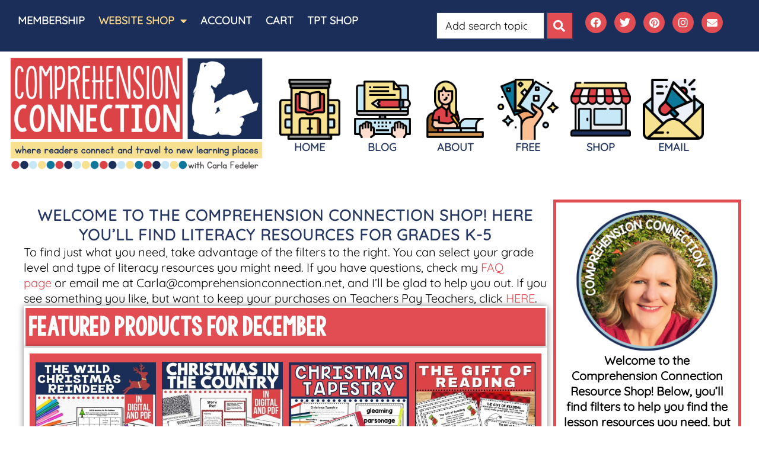

--- FILE ---
content_type: text/html; charset=UTF-8
request_url: https://www.comprehensionconnection.net/literacy-resources-for-elementary-teachers/page/6
body_size: 96336
content:
<!doctype html>
<html lang="en-US" prefix="og: https://ogp.me/ns#">
<head>
	<meta charset="UTF-8">
	<meta name="viewport" content="width=device-width, initial-scale=1">
	<link rel="profile" href="https://gmpg.org/xfn/11">
	<script id="cookie-law-info-gcm-var-js">
var _ckyGcm = {"status":true,"default_settings":[{"analytics":"denied","advertisement":"denied","functional":"denied","necessary":"granted","ad_user_data":"denied","ad_personalization":"denied","regions":"All"}],"wait_for_update":2000,"url_passthrough":false,"ads_data_redaction":false}</script>
<script id="cookie-law-info-gcm-js" type="text/javascript" src="https://www.comprehensionconnection.net/wp-content/plugins/cookie-law-info/lite/frontend/js/gcm.min.js"></script> <script data-minify="1" id="cookieyes" type="text/javascript" src="https://www.comprehensionconnection.net/wp-content/cache/min/1/client_data/2d397827c10cf15c38981bc9/script.js?ver=1768921760"></script>
            <script data-no-defer="1" data-ezscrex="false" data-cfasync="false" data-pagespeed-no-defer data-cookieconsent="ignore">
                var ctPublicFunctions = {"_ajax_nonce":"1472c4676a","_rest_nonce":"45e4c9ce28","_ajax_url":"\/wp-admin\/admin-ajax.php","_rest_url":"https:\/\/www.comprehensionconnection.net\/wp-json\/","data__cookies_type":"none","data__ajax_type":"rest","data__bot_detector_enabled":"1","data__frontend_data_log_enabled":1,"cookiePrefix":"","wprocket_detected":true,"host_url":"www.comprehensionconnection.net","text__ee_click_to_select":"Click to select the whole data","text__ee_original_email":"The complete one is","text__ee_got_it":"Got it","text__ee_blocked":"Blocked","text__ee_cannot_connect":"Cannot connect","text__ee_cannot_decode":"Can not decode email. Unknown reason","text__ee_email_decoder":"CleanTalk email decoder","text__ee_wait_for_decoding":"The magic is on the way!","text__ee_decoding_process":"Please wait a few seconds while we decode the contact data."}
            </script>
        
            <script data-no-defer="1" data-ezscrex="false" data-cfasync="false" data-pagespeed-no-defer data-cookieconsent="ignore">
                var ctPublic = {"_ajax_nonce":"1472c4676a","settings__forms__check_internal":"1","settings__forms__check_external":"1","settings__forms__force_protection":"1","settings__forms__search_test":"1","settings__forms__wc_add_to_cart":"1","settings__data__bot_detector_enabled":"1","settings__sfw__anti_crawler":"1","blog_home":"https:\/\/www.comprehensionconnection.net\/","pixel__setting":"3","pixel__enabled":true,"pixel__url":null,"data__email_check_before_post":"1","data__email_check_exist_post":"1","data__cookies_type":"none","data__key_is_ok":true,"data__visible_fields_required":true,"wl_brandname":"Anti-Spam by CleanTalk","wl_brandname_short":"CleanTalk","ct_checkjs_key":"ae7627e723b64ed34515bf9b47b5f811403e749b78852edecfbc233206f2b27d","emailEncoderPassKey":"07a59fe81840f8cbeb7cd49a9f2a4e5c","bot_detector_forms_excluded":"W10=","advancedCacheExists":true,"varnishCacheExists":false,"wc_ajax_add_to_cart":true,"theRealPerson":{"phrases":{"trpHeading":"The Real Person Badge!","trpContent1":"The commenter acts as a real person and verified as not a bot.","trpContent2":" Anti-Spam by CleanTalk","trpContentLearnMore":"Learn more"},"trpContentLink":"https:\/\/cleantalk.org\/help\/the-real-person?utm_id=&amp;utm_term=&amp;utm_source=admin_side&amp;utm_medium=trp_badge&amp;utm_content=trp_badge_link_click&amp;utm_campaign=apbct_links","imgPersonUrl":"https:\/\/www.comprehensionconnection.net\/wp-content\/plugins\/cleantalk-spam-protect\/css\/images\/real_user.svg","imgShieldUrl":"https:\/\/www.comprehensionconnection.net\/wp-content\/plugins\/cleantalk-spam-protect\/css\/images\/shield.svg"}}
            </script>
        
<!-- Search Engine Optimization by Rank Math - https://rankmath.com/ -->
<title>Literacy Resources For Elementary Teachers</title>
<style id="wpr-usedcss">img:is([sizes=auto i],[sizes^="auto," i]){contain-intrinsic-size:3000px 1500px}img.emoji{display:inline!important;border:none!important;box-shadow:none!important;height:1em!important;width:1em!important;margin:0 .07em!important;vertical-align:-.1em!important;background:0 0!important;padding:0!important}:where(.wp-block-button__link){border-radius:9999px;box-shadow:none;padding:calc(.667em + 2px) calc(1.333em + 2px);text-decoration:none}:root :where(.wp-block-button .wp-block-button__link.is-style-outline),:root :where(.wp-block-button.is-style-outline>.wp-block-button__link){border:2px solid;padding:.667em 1.333em}:root :where(.wp-block-button .wp-block-button__link.is-style-outline:not(.has-text-color)),:root :where(.wp-block-button.is-style-outline>.wp-block-button__link:not(.has-text-color)){color:currentColor}:root :where(.wp-block-button .wp-block-button__link.is-style-outline:not(.has-background)),:root :where(.wp-block-button.is-style-outline>.wp-block-button__link:not(.has-background)){background-color:initial;background-image:none}:where(.wp-block-calendar table:not(.has-background) th){background:#ddd}:where(.wp-block-columns){margin-bottom:1.75em}:where(.wp-block-columns.has-background){padding:1.25em 2.375em}:where(.wp-block-post-comments input[type=submit]){border:none}:where(.wp-block-cover-image:not(.has-text-color)),:where(.wp-block-cover:not(.has-text-color)){color:#fff}:where(.wp-block-cover-image.is-light:not(.has-text-color)),:where(.wp-block-cover.is-light:not(.has-text-color)){color:#000}:root :where(.wp-block-cover h1:not(.has-text-color)),:root :where(.wp-block-cover h2:not(.has-text-color)),:root :where(.wp-block-cover h3:not(.has-text-color)),:root :where(.wp-block-cover h4:not(.has-text-color)),:root :where(.wp-block-cover h5:not(.has-text-color)),:root :where(.wp-block-cover h6:not(.has-text-color)),:root :where(.wp-block-cover p:not(.has-text-color)){color:inherit}:where(.wp-block-file){margin-bottom:1.5em}:where(.wp-block-file__button){border-radius:2em;display:inline-block;padding:.5em 1em}:where(.wp-block-file__button):where(a):active,:where(.wp-block-file__button):where(a):focus,:where(.wp-block-file__button):where(a):hover,:where(.wp-block-file__button):where(a):visited{box-shadow:none;color:#fff;opacity:.85;text-decoration:none}:where(.wp-block-form-input__input){font-size:1em;margin-bottom:.5em;padding:0 .5em}:where(.wp-block-form-input__input)[type=date],:where(.wp-block-form-input__input)[type=datetime-local],:where(.wp-block-form-input__input)[type=datetime],:where(.wp-block-form-input__input)[type=email],:where(.wp-block-form-input__input)[type=month],:where(.wp-block-form-input__input)[type=number],:where(.wp-block-form-input__input)[type=password],:where(.wp-block-form-input__input)[type=search],:where(.wp-block-form-input__input)[type=tel],:where(.wp-block-form-input__input)[type=text],:where(.wp-block-form-input__input)[type=time],:where(.wp-block-form-input__input)[type=url],:where(.wp-block-form-input__input)[type=week]{border-style:solid;border-width:1px;line-height:2;min-height:2em}.wp-block-group{box-sizing:border-box}:where(.wp-block-group.wp-block-group-is-layout-constrained){position:relative}:root :where(.wp-block-image.is-style-rounded img,.wp-block-image .is-style-rounded img){border-radius:9999px}:where(.wp-block-latest-comments:not([style*=line-height] .wp-block-latest-comments__comment)){line-height:1.1}:where(.wp-block-latest-comments:not([style*=line-height] .wp-block-latest-comments__comment-excerpt p)){line-height:1.8}:root :where(.wp-block-latest-posts.is-grid){padding:0}:root :where(.wp-block-latest-posts.wp-block-latest-posts__list){padding-left:0}ul{box-sizing:border-box}:root :where(.wp-block-list.has-background){padding:1.25em 2.375em}:where(.wp-block-navigation.has-background .wp-block-navigation-item a:not(.wp-element-button)),:where(.wp-block-navigation.has-background .wp-block-navigation-submenu a:not(.wp-element-button)){padding:.5em 1em}:where(.wp-block-navigation .wp-block-navigation__submenu-container .wp-block-navigation-item a:not(.wp-element-button)),:where(.wp-block-navigation .wp-block-navigation__submenu-container .wp-block-navigation-submenu a:not(.wp-element-button)),:where(.wp-block-navigation .wp-block-navigation__submenu-container .wp-block-navigation-submenu button.wp-block-navigation-item__content),:where(.wp-block-navigation .wp-block-navigation__submenu-container .wp-block-pages-list__item button.wp-block-navigation-item__content){padding:.5em 1em}:root :where(p.has-background){padding:1.25em 2.375em}:where(p.has-text-color:not(.has-link-color)) a{color:inherit}:where(.wp-block-post-comments-form input:not([type=submit])),:where(.wp-block-post-comments-form textarea){border:1px solid #949494;font-family:inherit;font-size:1em}:where(.wp-block-post-comments-form input:where(:not([type=submit]):not([type=checkbox]))),:where(.wp-block-post-comments-form textarea){padding:calc(.667em + 2px)}:where(.wp-block-post-excerpt){box-sizing:border-box;margin-bottom:var(--wp--style--block-gap);margin-top:var(--wp--style--block-gap)}:where(.wp-block-preformatted.has-background){padding:1.25em 2.375em}:where(.wp-block-search__button){border:1px solid #ccc;padding:6px 10px}:where(.wp-block-search__input){appearance:none;border:1px solid #949494;flex-grow:1;font-family:inherit;font-size:inherit;font-style:inherit;font-weight:inherit;letter-spacing:inherit;line-height:inherit;margin-left:0;margin-right:0;min-width:3rem;padding:8px;text-decoration:unset!important;text-transform:inherit}:where(.wp-block-search__button-inside .wp-block-search__inside-wrapper){background-color:#fff;border:1px solid #949494;box-sizing:border-box;padding:4px}:where(.wp-block-search__button-inside .wp-block-search__inside-wrapper) .wp-block-search__input{border:none;border-radius:0;padding:0 4px}:where(.wp-block-search__button-inside .wp-block-search__inside-wrapper) .wp-block-search__input:focus{outline:0}:where(.wp-block-search__button-inside .wp-block-search__inside-wrapper) :where(.wp-block-search__button){padding:4px 8px}:root :where(.wp-block-separator.is-style-dots){height:auto;line-height:1;text-align:center}:root :where(.wp-block-separator.is-style-dots):before{color:currentColor;content:"···";font-family:serif;font-size:1.5em;letter-spacing:2em;padding-left:2em}:root :where(.wp-block-site-logo.is-style-rounded){border-radius:9999px}:where(.wp-block-social-links:not(.is-style-logos-only)) .wp-social-link{background-color:#f0f0f0;color:#444}:where(.wp-block-social-links:not(.is-style-logos-only)) .wp-social-link-amazon{background-color:#f90;color:#fff}:where(.wp-block-social-links:not(.is-style-logos-only)) .wp-social-link-bandcamp{background-color:#1ea0c3;color:#fff}:where(.wp-block-social-links:not(.is-style-logos-only)) .wp-social-link-behance{background-color:#0757fe;color:#fff}:where(.wp-block-social-links:not(.is-style-logos-only)) .wp-social-link-bluesky{background-color:#0a7aff;color:#fff}:where(.wp-block-social-links:not(.is-style-logos-only)) .wp-social-link-codepen{background-color:#1e1f26;color:#fff}:where(.wp-block-social-links:not(.is-style-logos-only)) .wp-social-link-deviantart{background-color:#02e49b;color:#fff}:where(.wp-block-social-links:not(.is-style-logos-only)) .wp-social-link-discord{background-color:#5865f2;color:#fff}:where(.wp-block-social-links:not(.is-style-logos-only)) .wp-social-link-dribbble{background-color:#e94c89;color:#fff}:where(.wp-block-social-links:not(.is-style-logos-only)) .wp-social-link-dropbox{background-color:#4280ff;color:#fff}:where(.wp-block-social-links:not(.is-style-logos-only)) .wp-social-link-etsy{background-color:#f45800;color:#fff}:where(.wp-block-social-links:not(.is-style-logos-only)) .wp-social-link-facebook{background-color:#0866ff;color:#fff}:where(.wp-block-social-links:not(.is-style-logos-only)) .wp-social-link-fivehundredpx{background-color:#000;color:#fff}:where(.wp-block-social-links:not(.is-style-logos-only)) .wp-social-link-flickr{background-color:#0461dd;color:#fff}:where(.wp-block-social-links:not(.is-style-logos-only)) .wp-social-link-foursquare{background-color:#e65678;color:#fff}:where(.wp-block-social-links:not(.is-style-logos-only)) .wp-social-link-github{background-color:#24292d;color:#fff}:where(.wp-block-social-links:not(.is-style-logos-only)) .wp-social-link-goodreads{background-color:#eceadd;color:#382110}:where(.wp-block-social-links:not(.is-style-logos-only)) .wp-social-link-google{background-color:#ea4434;color:#fff}:where(.wp-block-social-links:not(.is-style-logos-only)) .wp-social-link-gravatar{background-color:#1d4fc4;color:#fff}:where(.wp-block-social-links:not(.is-style-logos-only)) .wp-social-link-instagram{background-color:#f00075;color:#fff}:where(.wp-block-social-links:not(.is-style-logos-only)) .wp-social-link-lastfm{background-color:#e21b24;color:#fff}:where(.wp-block-social-links:not(.is-style-logos-only)) .wp-social-link-linkedin{background-color:#0d66c2;color:#fff}:where(.wp-block-social-links:not(.is-style-logos-only)) .wp-social-link-mastodon{background-color:#3288d4;color:#fff}:where(.wp-block-social-links:not(.is-style-logos-only)) .wp-social-link-medium{background-color:#000;color:#fff}:where(.wp-block-social-links:not(.is-style-logos-only)) .wp-social-link-meetup{background-color:#f6405f;color:#fff}:where(.wp-block-social-links:not(.is-style-logos-only)) .wp-social-link-patreon{background-color:#000;color:#fff}:where(.wp-block-social-links:not(.is-style-logos-only)) .wp-social-link-pinterest{background-color:#e60122;color:#fff}:where(.wp-block-social-links:not(.is-style-logos-only)) .wp-social-link-pocket{background-color:#ef4155;color:#fff}:where(.wp-block-social-links:not(.is-style-logos-only)) .wp-social-link-reddit{background-color:#ff4500;color:#fff}:where(.wp-block-social-links:not(.is-style-logos-only)) .wp-social-link-skype{background-color:#0478d7;color:#fff}:where(.wp-block-social-links:not(.is-style-logos-only)) .wp-social-link-snapchat{background-color:#fefc00;color:#fff;stroke:#000}:where(.wp-block-social-links:not(.is-style-logos-only)) .wp-social-link-soundcloud{background-color:#ff5600;color:#fff}:where(.wp-block-social-links:not(.is-style-logos-only)) .wp-social-link-spotify{background-color:#1bd760;color:#fff}:where(.wp-block-social-links:not(.is-style-logos-only)) .wp-social-link-telegram{background-color:#2aabee;color:#fff}:where(.wp-block-social-links:not(.is-style-logos-only)) .wp-social-link-threads{background-color:#000;color:#fff}:where(.wp-block-social-links:not(.is-style-logos-only)) .wp-social-link-tiktok{background-color:#000;color:#fff}:where(.wp-block-social-links:not(.is-style-logos-only)) .wp-social-link-tumblr{background-color:#011835;color:#fff}:where(.wp-block-social-links:not(.is-style-logos-only)) .wp-social-link-twitch{background-color:#6440a4;color:#fff}:where(.wp-block-social-links:not(.is-style-logos-only)) .wp-social-link-twitter{background-color:#1da1f2;color:#fff}:where(.wp-block-social-links:not(.is-style-logos-only)) .wp-social-link-vimeo{background-color:#1eb7ea;color:#fff}:where(.wp-block-social-links:not(.is-style-logos-only)) .wp-social-link-vk{background-color:#4680c2;color:#fff}:where(.wp-block-social-links:not(.is-style-logos-only)) .wp-social-link-wordpress{background-color:#3499cd;color:#fff}:where(.wp-block-social-links:not(.is-style-logos-only)) .wp-social-link-whatsapp{background-color:#25d366;color:#fff}:where(.wp-block-social-links:not(.is-style-logos-only)) .wp-social-link-x{background-color:#000;color:#fff}:where(.wp-block-social-links:not(.is-style-logos-only)) .wp-social-link-yelp{background-color:#d32422;color:#fff}:where(.wp-block-social-links:not(.is-style-logos-only)) .wp-social-link-youtube{background-color:red;color:#fff}:where(.wp-block-social-links.is-style-logos-only) .wp-social-link{background:0 0}:where(.wp-block-social-links.is-style-logos-only) .wp-social-link svg{height:1.25em;width:1.25em}:where(.wp-block-social-links.is-style-logos-only) .wp-social-link-amazon{color:#f90}:where(.wp-block-social-links.is-style-logos-only) .wp-social-link-bandcamp{color:#1ea0c3}:where(.wp-block-social-links.is-style-logos-only) .wp-social-link-behance{color:#0757fe}:where(.wp-block-social-links.is-style-logos-only) .wp-social-link-bluesky{color:#0a7aff}:where(.wp-block-social-links.is-style-logos-only) .wp-social-link-codepen{color:#1e1f26}:where(.wp-block-social-links.is-style-logos-only) .wp-social-link-deviantart{color:#02e49b}:where(.wp-block-social-links.is-style-logos-only) .wp-social-link-discord{color:#5865f2}:where(.wp-block-social-links.is-style-logos-only) .wp-social-link-dribbble{color:#e94c89}:where(.wp-block-social-links.is-style-logos-only) .wp-social-link-dropbox{color:#4280ff}:where(.wp-block-social-links.is-style-logos-only) .wp-social-link-etsy{color:#f45800}:where(.wp-block-social-links.is-style-logos-only) .wp-social-link-facebook{color:#0866ff}:where(.wp-block-social-links.is-style-logos-only) .wp-social-link-fivehundredpx{color:#000}:where(.wp-block-social-links.is-style-logos-only) .wp-social-link-flickr{color:#0461dd}:where(.wp-block-social-links.is-style-logos-only) .wp-social-link-foursquare{color:#e65678}:where(.wp-block-social-links.is-style-logos-only) .wp-social-link-github{color:#24292d}:where(.wp-block-social-links.is-style-logos-only) .wp-social-link-goodreads{color:#382110}:where(.wp-block-social-links.is-style-logos-only) .wp-social-link-google{color:#ea4434}:where(.wp-block-social-links.is-style-logos-only) .wp-social-link-gravatar{color:#1d4fc4}:where(.wp-block-social-links.is-style-logos-only) .wp-social-link-instagram{color:#f00075}:where(.wp-block-social-links.is-style-logos-only) .wp-social-link-lastfm{color:#e21b24}:where(.wp-block-social-links.is-style-logos-only) .wp-social-link-linkedin{color:#0d66c2}:where(.wp-block-social-links.is-style-logos-only) .wp-social-link-mastodon{color:#3288d4}:where(.wp-block-social-links.is-style-logos-only) .wp-social-link-medium{color:#000}:where(.wp-block-social-links.is-style-logos-only) .wp-social-link-meetup{color:#f6405f}:where(.wp-block-social-links.is-style-logos-only) .wp-social-link-patreon{color:#000}:where(.wp-block-social-links.is-style-logos-only) .wp-social-link-pinterest{color:#e60122}:where(.wp-block-social-links.is-style-logos-only) .wp-social-link-pocket{color:#ef4155}:where(.wp-block-social-links.is-style-logos-only) .wp-social-link-reddit{color:#ff4500}:where(.wp-block-social-links.is-style-logos-only) .wp-social-link-skype{color:#0478d7}:where(.wp-block-social-links.is-style-logos-only) .wp-social-link-snapchat{color:#fff;stroke:#000}:where(.wp-block-social-links.is-style-logos-only) .wp-social-link-soundcloud{color:#ff5600}:where(.wp-block-social-links.is-style-logos-only) .wp-social-link-spotify{color:#1bd760}:where(.wp-block-social-links.is-style-logos-only) .wp-social-link-telegram{color:#2aabee}:where(.wp-block-social-links.is-style-logos-only) .wp-social-link-threads{color:#000}:where(.wp-block-social-links.is-style-logos-only) .wp-social-link-tiktok{color:#000}:where(.wp-block-social-links.is-style-logos-only) .wp-social-link-tumblr{color:#011835}:where(.wp-block-social-links.is-style-logos-only) .wp-social-link-twitch{color:#6440a4}:where(.wp-block-social-links.is-style-logos-only) .wp-social-link-twitter{color:#1da1f2}:where(.wp-block-social-links.is-style-logos-only) .wp-social-link-vimeo{color:#1eb7ea}:where(.wp-block-social-links.is-style-logos-only) .wp-social-link-vk{color:#4680c2}:where(.wp-block-social-links.is-style-logos-only) .wp-social-link-whatsapp{color:#25d366}:where(.wp-block-social-links.is-style-logos-only) .wp-social-link-wordpress{color:#3499cd}:where(.wp-block-social-links.is-style-logos-only) .wp-social-link-x{color:#000}:where(.wp-block-social-links.is-style-logos-only) .wp-social-link-yelp{color:#d32422}:where(.wp-block-social-links.is-style-logos-only) .wp-social-link-youtube{color:red}:root :where(.wp-block-social-links .wp-social-link a){padding:.25em}:root :where(.wp-block-social-links.is-style-logos-only .wp-social-link a){padding:0}:root :where(.wp-block-social-links.is-style-pill-shape .wp-social-link a){padding-left:.6666666667em;padding-right:.6666666667em}:root :where(.wp-block-tag-cloud.is-style-outline){display:flex;flex-wrap:wrap;gap:1ch}:root :where(.wp-block-tag-cloud.is-style-outline a){border:1px solid;font-size:unset!important;margin-right:0;padding:1ch 2ch;text-decoration:none!important}:root :where(.wp-block-table-of-contents){box-sizing:border-box}:where(.wp-block-term-description){box-sizing:border-box;margin-bottom:var(--wp--style--block-gap);margin-top:var(--wp--style--block-gap)}:where(pre.wp-block-verse){font-family:inherit}:root{--wp-block-synced-color:#7a00df;--wp-block-synced-color--rgb:122,0,223;--wp-bound-block-color:var(--wp-block-synced-color);--wp-editor-canvas-background:#ddd;--wp-admin-theme-color:#007cba;--wp-admin-theme-color--rgb:0,124,186;--wp-admin-theme-color-darker-10:#006ba1;--wp-admin-theme-color-darker-10--rgb:0,107,160.5;--wp-admin-theme-color-darker-20:#005a87;--wp-admin-theme-color-darker-20--rgb:0,90,135;--wp-admin-border-width-focus:2px}@media (min-resolution:192dpi){:root{--wp-admin-border-width-focus:1.5px}}:root{--wp--preset--font-size--normal:16px;--wp--preset--font-size--huge:42px}.aligncenter{clear:both}.screen-reader-text{border:0;clip-path:inset(50%);height:1px;margin:-1px;overflow:hidden;padding:0;position:absolute;width:1px;word-wrap:normal!important}.screen-reader-text:focus{background-color:#ddd;clip-path:none;color:#444;display:block;font-size:1em;height:auto;left:5px;line-height:normal;padding:15px 23px 14px;text-decoration:none;top:5px;width:auto;z-index:100000}html :where(.has-border-color){border-style:solid}html :where([style*=border-top-color]){border-top-style:solid}html :where([style*=border-right-color]){border-right-style:solid}html :where([style*=border-bottom-color]){border-bottom-style:solid}html :where([style*=border-left-color]){border-left-style:solid}html :where([style*=border-width]){border-style:solid}html :where([style*=border-top-width]){border-top-style:solid}html :where([style*=border-right-width]){border-right-style:solid}html :where([style*=border-bottom-width]){border-bottom-style:solid}html :where([style*=border-left-width]){border-left-style:solid}html :where(img[class*=wp-image-]){height:auto;max-width:100%}:where(figure){margin:0 0 1em}html :where(.is-position-sticky){--wp-admin--admin-bar--position-offset:var(--wp-admin--admin-bar--height,0px)}@media screen and (max-width:600px){html :where(.is-position-sticky){--wp-admin--admin-bar--position-offset:0px}}:root{--wp--preset--aspect-ratio--square:1;--wp--preset--aspect-ratio--4-3:4/3;--wp--preset--aspect-ratio--3-4:3/4;--wp--preset--aspect-ratio--3-2:3/2;--wp--preset--aspect-ratio--2-3:2/3;--wp--preset--aspect-ratio--16-9:16/9;--wp--preset--aspect-ratio--9-16:9/16;--wp--preset--color--black:#000000;--wp--preset--color--cyan-bluish-gray:#abb8c3;--wp--preset--color--white:#ffffff;--wp--preset--color--pale-pink:#f78da7;--wp--preset--color--vivid-red:#cf2e2e;--wp--preset--color--luminous-vivid-orange:#ff6900;--wp--preset--color--luminous-vivid-amber:#fcb900;--wp--preset--color--light-green-cyan:#7bdcb5;--wp--preset--color--vivid-green-cyan:#00d084;--wp--preset--color--pale-cyan-blue:#8ed1fc;--wp--preset--color--vivid-cyan-blue:#0693e3;--wp--preset--color--vivid-purple:#9b51e0;--wp--preset--gradient--vivid-cyan-blue-to-vivid-purple:linear-gradient(135deg,rgb(6, 147, 227) 0%,rgb(155, 81, 224) 100%);--wp--preset--gradient--light-green-cyan-to-vivid-green-cyan:linear-gradient(135deg,rgb(122, 220, 180) 0%,rgb(0, 208, 130) 100%);--wp--preset--gradient--luminous-vivid-amber-to-luminous-vivid-orange:linear-gradient(135deg,rgb(252, 185, 0) 0%,rgb(255, 105, 0) 100%);--wp--preset--gradient--luminous-vivid-orange-to-vivid-red:linear-gradient(135deg,rgb(255, 105, 0) 0%,rgb(207, 46, 46) 100%);--wp--preset--gradient--very-light-gray-to-cyan-bluish-gray:linear-gradient(135deg,rgb(238, 238, 238) 0%,rgb(169, 184, 195) 100%);--wp--preset--gradient--cool-to-warm-spectrum:linear-gradient(135deg,rgb(74, 234, 220) 0%,rgb(151, 120, 209) 20%,rgb(207, 42, 186) 40%,rgb(238, 44, 130) 60%,rgb(251, 105, 98) 80%,rgb(254, 248, 76) 100%);--wp--preset--gradient--blush-light-purple:linear-gradient(135deg,rgb(255, 206, 236) 0%,rgb(152, 150, 240) 100%);--wp--preset--gradient--blush-bordeaux:linear-gradient(135deg,rgb(254, 205, 165) 0%,rgb(254, 45, 45) 50%,rgb(107, 0, 62) 100%);--wp--preset--gradient--luminous-dusk:linear-gradient(135deg,rgb(255, 203, 112) 0%,rgb(199, 81, 192) 50%,rgb(65, 88, 208) 100%);--wp--preset--gradient--pale-ocean:linear-gradient(135deg,rgb(255, 245, 203) 0%,rgb(182, 227, 212) 50%,rgb(51, 167, 181) 100%);--wp--preset--gradient--electric-grass:linear-gradient(135deg,rgb(202, 248, 128) 0%,rgb(113, 206, 126) 100%);--wp--preset--gradient--midnight:linear-gradient(135deg,rgb(2, 3, 129) 0%,rgb(40, 116, 252) 100%);--wp--preset--font-size--small:13px;--wp--preset--font-size--medium:20px;--wp--preset--font-size--large:36px;--wp--preset--font-size--x-large:42px;--wp--preset--spacing--20:0.44rem;--wp--preset--spacing--30:0.67rem;--wp--preset--spacing--40:1rem;--wp--preset--spacing--50:1.5rem;--wp--preset--spacing--60:2.25rem;--wp--preset--spacing--70:3.38rem;--wp--preset--spacing--80:5.06rem;--wp--preset--shadow--natural:6px 6px 9px rgba(0, 0, 0, .2);--wp--preset--shadow--deep:12px 12px 50px rgba(0, 0, 0, .4);--wp--preset--shadow--sharp:6px 6px 0px rgba(0, 0, 0, .2);--wp--preset--shadow--outlined:6px 6px 0px -3px rgb(255, 255, 255),6px 6px rgb(0, 0, 0);--wp--preset--shadow--crisp:6px 6px 0px rgb(0, 0, 0)}:root{--wp--style--global--content-size:800px;--wp--style--global--wide-size:1200px}:where(body){margin:0}:where(.wp-site-blocks)>*{margin-block-start:24px;margin-block-end:0}:where(.wp-site-blocks)>:first-child{margin-block-start:0}:where(.wp-site-blocks)>:last-child{margin-block-end:0}:root{--wp--style--block-gap:24px}:root :where(.is-layout-flow)>:first-child{margin-block-start:0}:root :where(.is-layout-flow)>:last-child{margin-block-end:0}:root :where(.is-layout-flow)>*{margin-block-start:24px;margin-block-end:0}:root :where(.is-layout-constrained)>:first-child{margin-block-start:0}:root :where(.is-layout-constrained)>:last-child{margin-block-end:0}:root :where(.is-layout-constrained)>*{margin-block-start:24px;margin-block-end:0}:root :where(.is-layout-flex){gap:24px}:root :where(.is-layout-grid){gap:24px}body{padding-top:0;padding-right:0;padding-bottom:0;padding-left:0}a:where(:not(.wp-element-button)){text-decoration:underline}:root :where(.wp-element-button,.wp-block-button__link){background-color:#32373c;border-width:0;color:#fff;font-family:inherit;font-size:inherit;font-style:inherit;font-weight:inherit;letter-spacing:inherit;line-height:inherit;padding-top:calc(.667em + 2px);padding-right:calc(1.333em + 2px);padding-bottom:calc(.667em + 2px);padding-left:calc(1.333em + 2px);text-decoration:none;text-transform:inherit}:root :where(.wp-block-pullquote){font-size:1.5em;line-height:1.6}input[class*=apbct].apbct_special_field{display:none!important}.apbct-tooltip{border-radius:5px;background:#d3d3d3}.apbct-tooltip{display:none;position:inherit;margin-top:5px;left:5px;opacity:.9}.apbct-popup-fade:before{content:'';background:#000;position:fixed;left:0;top:0;width:100%;height:100%;opacity:.7;z-index:9999}.apbct-popup{position:fixed;top:20%;left:50%;padding:20px;width:360px;margin-left:-200px;background:#fff;border:1px solid;border-radius:4px;z-index:99999;opacity:1}.apbct-check_email_exist-bad_email,.apbct-check_email_exist-good_email,.apbct-check_email_exist-load{z-index:9999!important;transition:none!important;background-size:contain;background-repeat:no-repeat!important;background-position-x:right;background-position-y:center;cursor:pointer!important}.apbct-check_email_exist-load{background-size:contain;background-image:var(--wpr-bg-e23eca88-76ad-46c2-ad27-56caec0b4401)!important}.apbct-check_email_exist-block{position:fixed!important;display:block!important}.apbct-check_email_exist-good_email{background-image:var(--wpr-bg-4640a4d8-8c6b-410d-bbba-b2d18dbc657a)!important}.apbct-check_email_exist-bad_email{background-image:var(--wpr-bg-122b2226-294c-4c28-a295-0e7309641c5a)!important}.apbct-check_email_exist-popup_description{display:none;position:fixed!important;padding:2px!important;border:1px solid #e5e8ed!important;border-radius:16px 16px 0!important;background:#fff!important;background-position-x:right!important;font-size:14px!important;text-align:center!important;transition:all 1s ease-out!important}@media screen and (max-width:782px){.apbct-check_email_exist-popup_description{width:100%!important}}.ct-encoded-form-forbidden{display:block;border:1px solid red;padding:10px;background:#fdd;color:red;font-weight:700}.apbct_dog_one,.apbct_dog_three,.apbct_dog_two{animation-duration:1.5s;animation-iteration-count:infinite;animation-name:apbct_dog}.apbct-email-encoder-popup{width:30vw;min-width:400px;font-size:16px}.apbct-email-encoder--popup-header{font-size:16px;color:#333}.apbct-email-encoder-elements_center{display:flex;flex-direction:column;justify-content:center;align-items:center;font-size:16px!important;color:#000!important}.top-margin-long{margin-top:5px}.apbct-tooltip{display:none}.apbct-email-encoder-select-whole-email{-webkit-user-select:all;user-select:all}.apbct-email-encoder-got-it-button{all:unset;margin-top:10px;padding:5px 10px;border-radius:5px;background-color:#333;color:#fff;cursor:pointer;transition:background-color .3s}.apbct-ee-animation-wrapper{display:flex;height:60px;justify-content:center;font-size:16px;align-items:center}.apbct_dog{margin:0 5px;color:transparent;text-shadow:0 0 2px #aaa}.apbct_dog_one{animation-delay:0s}.apbct_dog_two{animation-delay:.5s}.apbct_dog_three{animation-delay:1s}@keyframes apbct_dog{0%,100%,75%{scale:100%;color:transparent;text-shadow:0 0 2px #aaa}25%{scale:200%;color:unset;text-shadow:unset}}@media screen and (max-width:782px){.apbct-email-encoder-popup{width:20vw;min-width:200px;font-size:16px;top:20%;left:75%}.apbct-email-encoder-elements_center{flex-direction:column!important;text-align:center}}.apbct-real-user-badge{display:inline-flex;padding-left:6px;cursor:pointer;position:relative}.apbct-real-user-popup{position:absolute;padding:8px;font-weight:400;color:#000!important;background:#fff;border:1px solid #ccc;border-radius:4px;box-shadow:5px 5px 24px -11px #444;z-index:-1;cursor:default;opacity:0;transition-property:opacity,z-index}.apbct-real-user-popup.visible{z-index:1;opacity:1}.apbct-real-user-popup-content_row{display:flex;flex-direction:column;gap:1px}.apbct-real-user-popup-img{align-self:start;margin:0!important;height:max-content;vertical-align:center}:root{--pmpro--base--border-radius:8px;--pmpro--base--spacing--small:12px;--pmpro--base--spacing--medium:18px;--pmpro--base--spacing--large:36px;--pmpro--color--accent:#0c3d54;--pmpro--color--base:#ffffff;--pmpro--color--base-2:#ededed;--pmpro--color--contrast:#222222;--pmpro--color--border:#777777;--pmpro--color--info-background:#d9edf7;--pmpro--color--info-border:#bce8f1;--pmpro--color--info-text:#31708f;--pmpro--color--info-link:#245269;--pmpro--color--success-background:#d4edda;--pmpro--color--success-border:#c3e6cb;--pmpro--color--success-text:#0F441C;--pmpro--color--success-link:#2b542c;--pmpro--color--error-background:#f8d7da;--pmpro--color--error-border:#f5c6cb;--pmpro--color--error-text:#721c24;--pmpro--color--error-link:#843534;--pmpro--color--alert-background:#fff8e0;--pmpro--color--alert-border:#ffeeba;--pmpro--color--alert-text:#6C5101;--pmpro--color--alert-link:#66512c;--pmpro--color--alert2-background:#ffecd9;--pmpro--color--alert2-border:#ffddb1;--pmpro--color--alert2-text:#995d1d;--pmpro--color--alert2-link:#a65e3a}.pmpro .pmpro_form_input-checkbox.pmpro_form_input-error,.pmpro .pmpro_form_input-date.pmpro_form_input-error,.pmpro .pmpro_form_input-email.pmpro_form_input-error,.pmpro .pmpro_form_input-file.pmpro_form_input-error,.pmpro .pmpro_form_input-multiselect.pmpro_form_input-error,.pmpro .pmpro_form_input-number.pmpro_form_input-error,.pmpro .pmpro_form_input-password.pmpro_form_input-error,.pmpro .pmpro_form_input-radio.pmpro_form_input-error,.pmpro .pmpro_form_input-search.pmpro_form_input-error,.pmpro .pmpro_form_input-select.pmpro_form_input-error,.pmpro .pmpro_form_input-text.pmpro_form_input-error,.pmpro .pmpro_form_input-textarea.pmpro_form_input-error,.pmpro .pmpro_form_input-url.pmpro_form_input-error{border-color:var(--pmpro--color--error-border);box-shadow:0 0 0 .2rem #f8d7da}.pmpro_list #pmpro_order_single-meta-bill_to{word-break:break-all}@media print{.pmpro .pmpro_actions_nav-left,.pmpro .pmpro_actions_nav-right,.pmpro .pmpro_actions_nav:not(.pmpro_login_wrap .pmpro_actions_nav),.pmpro .pmpro_card_actions,.pmpro .pmpro_hide_print{display:none}.pmpro h2,.pmpro h3{page-break-after:avoid}}:root{--pmpro--box-shadow:5px 4px 0px #222}.pmpro{color:var(--pmpro--color--contrast)}.pmpro .pmpro_section{margin:calc(var(--pmpro--base--spacing--large) * 2) 0}.pmpro .pmpro_section:first-of-type{margin-top:0}.pmpro .pmpro_section_title{font-weight:700;margin:0;padding:0}.pmpro .pmpro_card{background-color:var(--pmpro--color--base);border:1px solid var(--pmpro--color--border--variation);box-shadow:var(--pmpro--box-shadow);display:flex;flex-direction:column;margin:var(--pmpro--base--spacing--medium) 0;overflow:hidden}.pmpro .pmpro_card_title{font-weight:700;margin:0;padding:var(--pmpro--base--spacing--large) var(--pmpro--base--spacing--large) 0}.pmpro .pmpro_card_content{padding:var(--pmpro--base--spacing--small) var(--pmpro--base--spacing--large) var(--pmpro--base--spacing--large)}:is(.pmpro .pmpro_card_content) p:not(.pmpro_form_hint){margin:var(--pmpro--base--spacing--small) 0;padding:0}:is(.pmpro .pmpro_card_content) p:last-of-type{margin-bottom:0}.pmpro .pmpro_card_actions{background-color:transparent;border-bottom:1px solid var(--pmpro--color--border--variation);margin:0 var(--pmpro--base--spacing--large) var(--pmpro--base--spacing--small);padding:var(--pmpro--base--spacing--small) 0}.pmpro .pmpro_card_content+.pmpro_card_actions{border-top:1px solid var(--pmpro--color--border--variation);border-bottom:none}.pmpro .pmpro_card_action_separator{margin:0 calc(var(--pmpro--base--spacing--small)/ 2);opacity:.25}.pmpro .pmpro_heading-with-avatar{align-items:center;display:flex;font-weight:700;gap:var(--pmpro--base--spacing--small)}.pmpro .pmpro_message{border-radius:0;box-shadow:none}.pmpro .pmpro_btn{background-color:var(--pmpro--color--accent);border:1px solid var(--pmpro--color--accent);border-radius:0;box-shadow:1px 2px 4px rgba(0,0,0,.1);box-sizing:border-box;color:var(--pmpro--color--base);cursor:pointer;display:inline-block;font-size:16px;font-weight:700;letter-spacing:normal;line-height:1.5;min-height:40px;outline:0;padding:var(--pmpro--base--spacing--small) var(--pmpro--base--spacing--medium);text-align:center;text-decoration:none;text-rendering:geometricprecision;text-transform:none;user-select:none;-webkit-user-select:none;touch-action:manipulation;vertical-align:middle;transition:background-color .2s,color .2s}.pmpro .pmpro_btn:focus,.pmpro .pmpro_btn:hover{background-color:var(--pmpro--color--accent--variation);background-position:0 0;border-color:var(--pmpro--color--accent--variation);color:var(--pmpro--color--base)}.pmpro .pmpro_btn:active{opacity:.7}.pmpro .pmpro_btn-outline{background-color:transparent;color:var(--pmpro--color--accent)}.pmpro .pmpro_btn-outline:focus,.pmpro .pmpro_btn-outline:hover{background-color:transparent;border-color:var(--pmpro--color--accent--variation);color:var(--pmpro--color--accent--variation)}.pmpro .pmpro_btn-delete{background-color:var(--pmpro--color--error-text);border-color:var(--pmpro--color--error-text)}.pmpro .pmpro_btn-delete:focus,.pmpro .pmpro_btn-delete:hover{background-color:transparent;border-color:var(--pmpro--color--error-text);color:var(--pmpro--color--error-text)}.pmpro .pmpro_btn-cancel{background-color:transparent;border-color:var(--pmpro--color--border--variation);box-shadow:1px 2px 2px rgba(0,0,0,.1);color:var(--pmpro--color--contrast)}.pmpro .pmpro_btn-cancel:focus,.pmpro .pmpro_btn-cancel:hover{background-color:#ededed;border-color:var(--pmpro--color--border--variation);color:var(--pmpro--color--contrast)}.pmpro .pmpro_btn-plain,.pmpro .pmpro_btn-plain:active,.pmpro .pmpro_btn-plain:focus,.pmpro .pmpro_btn-plain:hover{background:0 0;border:1px solid transparent;box-shadow:none;cursor:pointer;font-size:14px;margin:0;padding:0}.pmpro .pmpro_btn-print{align-items:center;color:var(--pmpro--color--accent);display:inline-flex;gap:calc(var(--pmpro--base--spacing--small)/ 2);justify-content:space-between;text-decoration:underline}.pmpro .pmpro_btn-print:hover{color:var(--pmpro--color--accent--variation)}.pmpro .pmpro_form{margin:0}.pmpro .pmpro_section:has(.pmpro_form) .pmpro_card_content{padding-top:var(--pmpro--base--spacing--large)}.pmpro .pmpro_section:has(.pmpro_form) .pmpro_card_title+.pmpro_card_content{padding-top:var(--pmpro--base--spacing--small)}.pmpro .pmpro_form_fieldset{border:0;margin:0;padding:0}.pmpro .pmpro_form_legend{border:none;margin:0 0 var(--pmpro--base--spacing--medium);padding:0}.pmpro .pmpro_form_heading{font-weight:700;margin:var(--pmpro--base--spacing--large) 0 0;padding:0}.pmpro .pmpro_card_content .pmpro_form_heading{margin-top:0}.pmpro .pmpro_form_fields{display:flex;flex-direction:column;gap:var(--pmpro--base--spacing--medium)}.pmpro .pmpro_form_fields-inline{align-items:center;display:flex;flex-direction:row;gap:calc(var(--pmpro--base--spacing--small)/ 2)}.pmpro .pmpro_form_field{display:flex;flex-direction:column;gap:calc(var(--pmpro--base--spacing--small)/ 2)}.pmpro .pmpro_form_label{margin:0;padding:0}.pmpro .pmpro_form_label:not(.pmpro_form_label-inline){display:block;font-weight:500}.pmpro .pmpro_form_input{background-color:var(--pmpro--color--base);border:1px solid var(--pmpro--color--border);border-radius:0;box-shadow:none;box-sizing:border-box;color:var(--pmpro--color--contrast);font-size:16px;height:auto;line-height:1.5;margin:0;min-height:auto;outline:0;padding:var(--pmpro--base--spacing--small)}.pmpro .pmpro_form_input-textarea{font-family:inherit;width:100%}.pmpro .pmpro_form_input-select{-webkit-appearance:none;-moz-appearance:none;appearance:none;background-image:url('data:image/svg+xml;utf8,<svg height="24" viewBox="0 0 24 24" width="24" xmlns="http://www.w3.org/2000/svg"><path d="M7 10l5 5 5-5z"/></svg>');background-position:right var(--pmpro--base--spacing--small) center;background-repeat:no-repeat;background-size:16px 16px;padding-right:calc(var(--pmpro--base--spacing--small) + 20px)}.pmpro .pmpro_form_input-checkbox:focus,.pmpro .pmpro_form_input-date:focus,.pmpro .pmpro_form_input-email:focus,.pmpro .pmpro_form_input-file:focus,.pmpro .pmpro_form_input-multiselect:focus,.pmpro .pmpro_form_input-number:focus,.pmpro .pmpro_form_input-password:focus,.pmpro .pmpro_form_input-radio:focus,.pmpro .pmpro_form_input-search:focus,.pmpro .pmpro_form_input-select:focus,.pmpro .pmpro_form_input-text:focus,.pmpro .pmpro_form_input-textarea:focus,.pmpro .pmpro_form_input-url:focus{background-color:var(--pmpro--color--base);border-color:#80bdff;box-shadow:0 0 0 .2rem rgba(0,123,255,.25);outline:0;word-break:initial}.pmpro .pmpro_form_hint{display:block;font-size:14px;margin:0;opacity:.75;padding:0}:is(.pmpro .pmpro_form_field-checkbox) .pmpro_form_label{align-items:first baseline;display:flex;flex-direction:row;gap:calc(var(--pmpro--base--spacing--small)/ 2)}.pmpro .pmpro_form_field-radio-item{align-items:baseline;flex-direction:row;flex-wrap:nowrap}:is(.pmpro .pmpro_form_field-radio-item) .pmpro_form_hint{flex:0 0 100%}.pmpro .pmpro_form_field-radio-item:not(:last-of-type){margin-bottom:calc(var(--pmpro--base--spacing--small)/ 2)}:is(.pmpro .pmpro_form_field-checkbox-grouped) .pmpro_form_field-checkbox-grouped-item{align-items:first baseline;display:flex;flex-direction:row;gap:calc(var(--pmpro--base--spacing--small)/ 2)}:is(.pmpro .pmpro_form_field-file) .pmpro_form_input-file{border:3px dashed var(--pmpro--color--border--variation);border-radius:0;padding:var(--pmpro--base--spacing--small) var(--pmpro--base--spacing--medium);width:100%}:is(.pmpro .pmpro_form_field-file) .pmpro_btn{padding:0 var(--pmpro--base--spacing--small)}.pmpro .pmpro_form_field-password-toggle{align-items:center;display:flex;font-weight:500;justify-content:space-between;margin:0;padding:0}.pmpro .pmpro_form_field-password-toggle button,.pmpro .pmpro_form_field-password-toggle button:active,.pmpro .pmpro_form_field-password-toggle button:focus,.pmpro .pmpro_form_field-password-toggle button:hover{align-items:center;background:0 0;border:none;border-radius:0;box-shadow:none;box-sizing:border-box;color:var(--pmpro--color--accent);display:flex;flex-direction:row;font-size:16px;gap:calc(var(--pmpro--base--spacing--small)/ 2);line-height:1;margin:0;min-height:1px;padding:0}.pmpro .pmpro_form_field-password-toggle button:active,.pmpro .pmpro_form_field-password-toggle button:focus{box-shadow:0 0 0 .2rem rgba(0,123,255,.25);color:var(--pmpro--color--accent--variation);outline:0}.pmpro .pmpro_form_field-password-toggle .pmpro_icon-eye{display:block;height:20px;width:20px}.pmpro .pmpro_form_field-password-toggle button:active .pmpro_icon-eye svg,.pmpro .pmpro_form_field-password-toggle button:focus .pmpro_icon-eye svg{stroke:var(--pmpro--color--accent--variation)}.pmpro .pmpro_form_field-select2{display:block}.pmpro .pmpro_form_field-select2 .pmpro_form_label{margin-bottom:calc(var(--pmpro--base--spacing--small)/ 2)}.pmpro .pmpro_form_field-select2 .pmpro_form_hint{margin-top:calc(var(--pmpro--base--spacing--small)/ 2)}.pmpro .pmpro_payment-expiration #ExpirationMonth,.pmpro .pmpro_payment-expiration #ExpirationYear{flex-grow:1}.pmpro .pmpro_payment-discount-code #pmpro_discount_code{flex-grow:1}.pmpro #other_discount_code_fields{margin-bottom:var(--pmpro--base--spacing--small)}.pmpro #pmpro_tos_fields{margin:var(--pmpro--base--spacing--medium) 0}.pmpro .pmpro_form_submit{align-items:center;display:flex;flex-direction:row;flex-wrap:wrap;gap:var(--pmpro--base--spacing--medium);margin-top:var(--pmpro--base--spacing--medium)}.pmpro .pmpro_billing_gateway-stripe form.pmpro_form #pmpro_payment_information_fields div#AccountNumber,.pmpro .pmpro_billing_gateway-stripe form.pmpro_form #pmpro_payment_information_fields div#CVV,.pmpro .pmpro_billing_gateway-stripe form.pmpro_form #pmpro_payment_information_fields div#Expiry,.pmpro .pmpro_checkout_gateway-stripe form.pmpro_form #pmpro_payment_information_fields div#AccountNumber,.pmpro .pmpro_checkout_gateway-stripe form.pmpro_form #pmpro_payment_information_fields div#CVV,.pmpro .pmpro_checkout_gateway-stripe form.pmpro_form #pmpro_payment_information_fields div#Expiry{border-radius:0}.pmpro [id^=pmpro_paypal] .pmpro_btn-submit-checkout-paypal{align-items:center;background-color:#ffc439;border-color:#ffc439;color:#000;display:flex;flex-direction:row;gap:calc(var(--pmpro--base--spacing--small)/ 2);justify-content:center}.pmpro [id^=pmpro_paypal] .pmpro_btn-submit-checkout-paypal:hover{background-color:#ffb60a;border-color:#ffb60a}.pmpro #loginform{margin-bottom:0}.pmpro #loginform input[type=submit]{width:100%}.pmpro .pmpro_section:has(#loginform) .pmpro_card_content:not(.widget .pmpro_section:has(#loginform) .pmpro_card_content){padding-top:var(--pmpro--base--spacing--large)}.pmpro .pmpro_section #loginform .login-password,.pmpro .pmpro_section #loginform .login-remember,.pmpro .pmpro_section #loginform .login-username{display:flex;flex-direction:column;gap:calc(var(--pmpro--base--spacing--small)/ 2);margin:0 0 var(--pmpro--base--spacing--medium);padding:0}.pmpro .pmpro_section #loginform label:not(.pmpro_section #loginform .login-remember label){align-items:center;display:flex;font-weight:500;justify-content:space-between;margin:0;padding:0}.pmpro .pmpro_section #loginform .input{background-color:var(--pmpro--color--base);border:1px solid var(--pmpro--color--border);border-radius:0;box-shadow:none;box-sizing:border-box;color:var(--pmpro--color--contrast);font-size:16px;height:auto;line-height:1.5;margin:0;min-height:auto;outline:0;padding:var(--pmpro--base--spacing--small)}.pmpro .pmpro_section #loginform .input:focus{background-color:var(--pmpro--color--base);border-color:#80bdff;box-shadow:0 0 0 .2rem rgba(0,123,255,.25);outline:0;word-break:initial}.pmpro .pmpro_section #loginform .login-remember{align-items:baseline;flex-direction:row;flex-wrap:wrap}.pmpro .pmpro_section #loginform .login-submit{margin:var(--pmpro--base--spacing--medium) 0 0}.pmpro .pmpro_section #loginform .login-submit .button{background-color:var(--pmpro--color--accent);border:1px solid var(--pmpro--color--accent);border-radius:0;box-shadow:1px 2px 4px rgba(0,0,0,.1);box-sizing:border-box;color:var(--pmpro--color--base);cursor:pointer;display:inline-block;font-size:16px;font-weight:700;letter-spacing:normal;line-height:1.5;min-height:40px;outline:0;padding:var(--pmpro--base--spacing--small) var(--pmpro--base--spacing--medium);text-align:center;text-decoration:none;text-rendering:geometricprecision;text-transform:none;user-select:none;-webkit-user-select:none;touch-action:manipulation;vertical-align:middle;transition:background-color .2s,color .2s}.pmpro .pmpro_section #loginform .login-submit .button:focus,.pmpro .pmpro_section #loginform .login-submit .button:hover{background-color:initial;background-position:0 0;border-color:var(--pmpro--color--accent);color:var(--pmpro--color--accent)}.pmpro .pmpro_section #loginform .login-submit .button:active{opacity:.7}.pmpro #pass-strength-result{border-radius:0}.pmpro #pmpro_user_fields .pmpro_form_field-password:has(.pmpro_form_field-password-toggle),.pmpro .pmpro_section #loginform .login-password{align-items:center;display:grid;grid-template-areas:"label toggle" "input input";grid-template-columns:1fr auto}.pmpro #pmpro_user_fields .pmpro_form_field-password:has(.pmpro_form_field-password-toggle) label,.pmpro .pmpro_section #loginform .login-password label{grid-area:label}.pmpro #pmpro_user_fields .pmpro_form_field-password:has(.pmpro_form_field-password-toggle) input,.pmpro .pmpro_section #loginform .login-password input{grid-area:input}.pmpro #pmpro_user_fields .pmpro_form_field-password .pmpro_form_field-password-toggle,.pmpro .pmpro_section #loginform .login-password .pmpro_form_field-password-toggle{grid-area:toggle;justify-self:end}.pmpro #resetpassform .pmpro_cols-2{container:resetpassform/inline-size}@container resetpassform (max-width:620px){.pmpro #resetpassform .pmpro_cols-2{flex-direction:column}.pmpro #resetpassform .pmpro_cols-2>*{width:100%}}:is(.pmpro .pmpro_data_filters) .pmpro_form_input{padding:calc(var(--pmpro--base--spacing--small)/ 2)}:is(.pmpro .pmpro_data_filters) .pmpro_form_input-select{padding-right:calc(var(--pmpro--base--spacing--small) + 20px)}:is(.pmpro .pmpro_data_filters) .pmpro_btn{min-height:auto;padding:calc(var(--pmpro--base--spacing--small)/ 2) var(--pmpro--base--spacing--medium)}:is(.pmpro .pmpro_list.pmpro_cols-3) .pmpro_list_item{margin-bottom:0}:is(.pmpro .pmpro_list.pmpro_cols-3) li:not(.pmpro_list_item){border-top:1px solid var(--pmpro--color--border--variation);padding-top:var(--pmpro--base--spacing--medium);grid-column:span 3}.pmpro .pmpro_list_item_label{font-weight:700}:is(.pmpro .pmpro_list-with-labels) .pmpro_list_item_label{display:block;font-weight:400;opacity:.75}:is(.pmpro .pmpro_list-with-labels) .pmpro_list_item_value{font-weight:700}.pmpro .pmpro_table{background-color:var(--pmpro--color--base);border:none;text-align:left}:is(.pmpro .pmpro_table) thead th{background-color:var(--pmpro--color--base);border:none;padding:var(--pmpro--base--spacing--small);vertical-align:text-bottom}:is(.pmpro .pmpro_table) tbody td,:is(.pmpro .pmpro_table) tbody th,:is(.pmpro .pmpro_table) tfoot td{background-color:var(--pmpro--color--base);border-color:var(--pmpro--color--border--variation);border-width:1px 0 0;border-style:solid;font-weight:400;padding:var(--pmpro--base--spacing--small);vertical-align:middle}.pmpro .pmpro_levels_table{table-layout:fixed}.pmpro .pmpro_level td p:first-of-type{margin-top:0}.pmpro .pmpro_level .pmpro_btn{display:block;text-decoration:none}:is(.pmpro #pmpro_account-membership-none) .pmpro_card_content{padding-top:var(--pmpro--base--spacing--large)}:is(:is(.pmpro #pmpro_account-membership-none) .pmpro_card_content) p{margin:0}:is(.pmpro #pmpro_account-membership) .pmpro_account-membership-message{border-top:1px solid var(--pmpro--color--border--variation);margin-top:var(--pmpro--base--spacing--large);padding-top:var(--pmpro--base--spacing--large)}:is(:is(.pmpro #pmpro_account-membership) .pmpro_account-membership-message)>:first-child{margin-top:0;padding-top:0}:is(.pmpro #pmpro_account-links) .pmpro_card_content{padding-top:var(--pmpro--base--spacing--large)}:is(:is(.pmpro #pmpro_account-links) .pmpro_card_content) .pmpro_list{margin-bottom:0}.pmpro [id^=pmpro_billing-] .pmpro_card .pmpro_card{background-color:transparent;border:none;box-shadow:none;margin:0}:is(.pmpro [id^=pmpro_billing-] .pmpro_card .pmpro_card) .pmpro_card_content{padding:0}.pmpro .pmpro_table_orders .pmpro_tag{display:block}:is(.pmpro #pmpro_order_single) .pmpro_card_actions{text-align:right}:is(.pmpro #pmpro_order_single) h2{align-items:center;display:flex;flex-wrap:wrap;gap:var(--pmpro--base--spacing--small);justify-content:space-between}:is(:is(.pmpro #pmpro_order_single) .pmpro_list-with-labels) .pmpro_list_item_label{font-weight:700;opacity:1}:is(:is(.pmpro #pmpro_order_single) .pmpro_table) thead th{white-space:nowrap}:is(:is(.pmpro #pmpro_order_single) .pmpro_table) tbody td,:is(:is(.pmpro #pmpro_order_single) .pmpro_table) tfoot td,:is(:is(.pmpro #pmpro_order_single) .pmpro_table) thead th:not(th:first-of-type){text-align:right}:is(:is(.pmpro #pmpro_order_single) .pmpro_table) tfoot tr:last-of-type td{font-weight:700}.pmpro .pmpro_price_part-total{border-top:1px solid var(--pmpro--color--border--variation);margin-top:var(--pmpro--base--spacing--small);padding-top:var(--pmpro--base--spacing--small)}.pmpro .pmpro_logged_in_welcome_wrap .menu{display:flex;flex-direction:column;list-style:none;margin:0;padding:0}.pmpro .pmpro_logged_in_welcome_wrap .menu-item{display:block;margin:0 0 calc(var(--pmpro--base--spacing--small)/ 2)}.pmpro .pmpro_content_message .pmpro_card_title{align-items:center;display:flex;gap:var(--pmpro--base--spacing--small)}.pmpro .pmpro_content_message:has(.pmpro_card_title) .pmpro_card_content{padding-top:0}.pmpro .pmpro_content_message .pmpro_card_content h2{margin:0;padding:0}.pmpro .pmpro_content_message .pmpro_card_content p{margin:var(--pmpro--base--spacing--medium) 0;padding:0}.pmpro .pmpro_content_message .pmpro_card_content p:last-of-type{margin-bottom:0}.pmpro .pmpro_content_message .pmpro_card_content .pmpro_btn{text-decoration:none}.pmpro .pmpro_pagination{display:flex;justify-content:center;align-items:center;gap:var(--pmpro--base--spacing--small);margin:var(--pmpro--base--spacing--medium) 0}:is(.pmpro .pmpro_pagination) a{background-color:var(--pmpro--color--base);border:1px solid var(--pmpro--color--border--variation);color:var(--pmpro--color--contrast);padding:2px var(--pmpro--base--spacing--small);text-decoration:none;transition:background-color .2s,border-color .2s,color .2s}:is(:is(.pmpro .pmpro_pagination) a):hover{background-color:var(--pmpro--color--accent--variation);border-color:var(--pmpro--color--accent--variation);color:var(--pmpro--color--base)}:is(.pmpro .pmpro_pagination) span{background-color:var(--pmpro--color--base);border:1px solid var(--pmpro--color--border--variation);color:var(--pmpro--color--contrast);padding:2px var(--pmpro--base--spacing--small)}:is(.pmpro .pmpro_pagination) .pmpro_pagination-current{background-color:var(--pmpro--color--accent);color:var(--pmpro--color--base);cursor:default;font-weight:700}:is(.pmpro .pmpro_pagination) .pmpro_pagination-disabled{background-color:var(--pmpro--color--base--variation);border-color:var(--pmpro--color--border--variation);color:var(--pmpro--color--contrast--variation);cursor:not-allowed;opacity:.7}:is(.pmpro .pmpro_pagination) .pmpro_pagination-dots{background:0 0;border:none;color:var(--pmpro--color--contrast--variation);padding:0}:is(.pmpro .pmpro_pagination) .pmpro_pagination-previous{margin-right:0}:is(.pmpro .pmpro_pagination) .pmpro_pagination-next{margin-left:0}.pmpro .avatar{border:1px solid var(--pmpro--color--border--variation);border-radius:50%;margin:0;padding:0}.pmpro .pmpro_tag{border-radius:0}.pmpro .pmpro_cols-2,.pmpro .pmpro_cols-3{display:flex;flex-direction:row;flex-wrap:wrap;gap:var(--pmpro--base--spacing--medium)}.pmpro .pmpro_cols-2>*{width:calc(50% - calc(var(--pmpro--base--spacing--medium)/ 2))}.pmpro .pmpro_cols-3>*{width:calc(33.333333% - calc(var(--pmpro--base--spacing--medium) * 2 / 3))}.pmpro .pmpro_font-x-large{font-size:32px;line-height:1.4}.pmpro .pmpro_font-large{font-size:24px;line-height:1.5}.pmpro .pmpro_font-medium{font-size:16px;line-height:1.6}.pmpro .pmpro_font-small{font-size:14px;line-height:1.5}.pmpro .pmpro_tag-discount-code{border-style:dashed}.pmpro .pmpro_divider{background-color:var(--pmpro--color--border--variation);height:1px;margin:var(--pmpro--base--spacing--medium) 0}.pmpro .pmpro_form .pmpro_divider{margin-top:var(--pmpro--base--spacing--large)}.rtl .pmpro_form_field-password-toggle{padding:0 0 0 var(--pmpro--base--spacing--small)}@media print{.pmpro{font-size:12pt}.pmpro .pmpro_section{margin:var(--pmpro--base--spacing--medium) 0}.pmpro .pmpro_card_title{padding:var(--pmpro--base--spacing--small) var(--pmpro--base--spacing--small) 0}.pmpro .pmpro_card_content{padding:var(--pmpro--base--spacing--small) var(--pmpro--base--spacing--small) var(--pmpro--base--spacing--small)}.pmpro .pmpro_section:has(.pmpro_form) .pmpro_card_content{padding-top:var(--pmpro--base--spacing--small)}.pmpro .pmpro_font-x-large{font-size:18pt}.pmpro .pmpro_font-large{font-size:14pt}.pmpro .pmpro_font-medium{font-size:14pt}.pmpro .pmpro_card{background-color:transparent;border:none;box-shadow:none}.pmpro .pmpro_card_content,.pmpro .pmpro_card_title{padding:0}}@media screen and (max-width:767px){:is(.pmpro .pmpro_table) tbody tr td:first-child,:is(.pmpro .pmpro_table) tbody tr th:first-child{border-top-width:4px;padding-top:var(--pmpro--base--spacing--large)}:is(.pmpro .pmpro_table) tbody tr td:last-child,:is(.pmpro .pmpro_table) tbody tr th:last-child{padding-bottom:var(--pmpro--base--spacing--large)}:is(.pmpro .pmpro_table) tbody tr:first-child td:first-child,:is(.pmpro .pmpro_table) tbody tr:first-child th:first-child{border-top:none}:is(:is(.pmpro #pmpro_order_single) .pmpro_table) tbody td,:is(:is(.pmpro #pmpro_order_single) .pmpro_table) tfoot td,:is(:is(.pmpro #pmpro_order_single) .pmpro_table) thead th:not(th:first-of-type){text-align:left}:is(:is(.pmpro #pmpro_order_single) .pmpro_table) tbody tr:first-child th{display:block}:is(:is(.pmpro #pmpro_order_single) .pmpro_table) tbody tr:first-child th:before{display:none}:is(:is(.pmpro #pmpro_order_single) .pmpro_table) tfoot td:first-of-type{display:none}.pmpro .pmpro_table_cancel tbody tr td,.pmpro .pmpro_table_cancel tbody tr:first-child th{border-width:0;padding-top:0}.pmpro .pmpro_cols-2,.pmpro .pmpro_cols-3{display:flex;flex-direction:column;gap:var(--pmpro--base--spacing--medium)}.pmpro .pmpro_cols-2>*,.pmpro .pmpro_cols-3>*{width:auto}.pmpro #pmpro_user_fields .pmpro_form_field-password:has(.pmpro_form_field-password-toggle){width:100%}}.woocommerce .woocommerce-error .button,.woocommerce .woocommerce-message .button,.woocommerce-page .woocommerce-error .button,.woocommerce-page .woocommerce-message .button{float:right}.woocommerce img,.woocommerce-page img{height:auto;max-width:100%}.woocommerce div.product div.images{float:left;width:48%}.woocommerce div.product div.thumbnails::after,.woocommerce div.product div.thumbnails::before{content:" ";display:table}.woocommerce div.product div.thumbnails::after{clear:both}.woocommerce div.product div.thumbnails a{float:left;width:30.75%;margin-right:3.8%;margin-bottom:1em}.woocommerce div.product div.thumbnails a.last{margin-right:0}.woocommerce div.product div.thumbnails a.first{clear:both}.woocommerce div.product div.thumbnails.columns-1 a{width:100%;margin-right:0;float:none}.woocommerce div.product div.thumbnails.columns-2 a{width:48%}.woocommerce div.product div.thumbnails.columns-4 a{width:22.05%}.woocommerce div.product div.thumbnails.columns-5 a{width:16.9%}.woocommerce div.product div.summary{float:right;width:48%;clear:none}.woocommerce div.product .woocommerce-tabs{clear:both}.woocommerce div.product .woocommerce-tabs ul.tabs::after,.woocommerce div.product .woocommerce-tabs ul.tabs::before{content:" ";display:table}.woocommerce div.product .woocommerce-tabs ul.tabs::after{clear:both}.woocommerce div.product .woocommerce-tabs ul.tabs li{display:inline-block}.woocommerce #content div.product #reviews .comment::after,.woocommerce #content div.product #reviews .comment::before,.woocommerce div.product #reviews .comment::after,.woocommerce div.product #reviews .comment::before,.woocommerce-page #content div.product #reviews .comment::after,.woocommerce-page #content div.product #reviews .comment::before,.woocommerce-page div.product #reviews .comment::after,.woocommerce-page div.product #reviews .comment::before{content:" ";display:table}.woocommerce #content div.product #reviews .comment::after,.woocommerce div.product #reviews .comment::after,.woocommerce-page #content div.product #reviews .comment::after,.woocommerce-page div.product #reviews .comment::after{clear:both}.woocommerce #content div.product #reviews .comment img,.woocommerce div.product #reviews .comment img,.woocommerce-page #content div.product #reviews .comment img,.woocommerce-page div.product #reviews .comment img{float:right;height:auto}.woocommerce ul.products,.woocommerce-page ul.products{clear:both}.woocommerce ul.products::after,.woocommerce ul.products::before,.woocommerce-page ul.products::after,.woocommerce-page ul.products::before{content:" ";display:table}.woocommerce ul.products::after,.woocommerce-page ul.products::after{clear:both}.woocommerce ul.products li.product,.woocommerce-page ul.products li.product{float:left;margin:0 3.8% 2.992em 0;padding:0;position:relative;width:22.05%;margin-left:0}.woocommerce ul.products li.first,.woocommerce-page ul.products li.first{clear:both}.woocommerce ul.products li.last,.woocommerce-page ul.products li.last{margin-right:0}.woocommerce .woocommerce-result-count,.woocommerce-page .woocommerce-result-count{float:left}.woocommerce .woocommerce-ordering,.woocommerce-page .woocommerce-ordering{float:right}.woocommerce .woocommerce-pagination ul.page-numbers::after,.woocommerce .woocommerce-pagination ul.page-numbers::before,.woocommerce-page .woocommerce-pagination ul.page-numbers::after,.woocommerce-page .woocommerce-pagination ul.page-numbers::before{content:" ";display:table}.woocommerce .woocommerce-pagination ul.page-numbers::after,.woocommerce-page .woocommerce-pagination ul.page-numbers::after{clear:both}.woocommerce .woocommerce-pagination ul.page-numbers li,.woocommerce-page .woocommerce-pagination ul.page-numbers li{display:inline-block}.woocommerce #content table.cart img,.woocommerce table.cart img,.woocommerce-page #content table.cart img,.woocommerce-page table.cart img{height:auto}.woocommerce form .password-input,.woocommerce-page form .password-input{display:flex;flex-direction:column;justify-content:center;position:relative}.woocommerce form .password-input input[type=password],.woocommerce-page form .password-input input[type=password]{padding-right:2.5rem}.woocommerce form .password-input input::-ms-reveal,.woocommerce-page form .password-input input::-ms-reveal{display:none}.woocommerce form .show-password-input,.woocommerce-page form .show-password-input{background-color:transparent;border-radius:0;border:0;color:var(--wc-form-color-text,#000);cursor:pointer;font-size:inherit;line-height:inherit;margin:0;padding:0;position:absolute;right:.7em;text-decoration:none;top:50%;transform:translateY(-50%);-moz-osx-font-smoothing:inherit;-webkit-appearance:none;-webkit-font-smoothing:inherit}.woocommerce form .show-password-input::before,.woocommerce-page form .show-password-input::before{background-repeat:no-repeat;background-size:cover;background-image:url('data:image/svg+xml,<svg width="20" height="20" viewBox="0 0 20 20" fill="none" xmlns="http://www.w3.org/2000/svg"><path d="M17.3 3.3C16.9 2.9 16.2 2.9 15.7 3.3L13.3 5.7C12.2437 5.3079 11.1267 5.1048 10 5.1C6.2 5.2 2.8 7.2 1 10.5C1.2 10.9 1.5 11.3 1.8 11.7C2.6 12.8 3.6 13.7 4.7 14.4L3 16.1C2.6 16.5 2.5 17.2 3 17.7C3.4 18.1 4.1 18.2 4.6 17.7L17.3 4.9C17.7 4.4 17.7 3.7 17.3 3.3ZM6.7 12.3L5.4 13.6C4.2 12.9 3.1 11.9 2.3 10.7C3.5 9 5.1 7.8 7 7.2C5.7 8.6 5.6 10.8 6.7 12.3ZM10.1 9C9.6 8.5 9.7 7.7 10.2 7.2C10.7 6.8 11.4 6.8 11.9 7.2L10.1 9ZM18.3 9.5C17.8 8.8 17.2 8.1 16.5 7.6L15.5 8.6C16.3 9.2 17 9.9 17.6 10.8C15.9 13.4 13 15 9.9 15H9.1L8.1 16C8.8 15.9 9.4 16 10 16C13.3 16 16.4 14.4 18.3 11.7C18.6 11.3 18.8 10.9 19.1 10.5C18.8 10.2 18.6 9.8 18.3 9.5ZM14 10L10 14C12.2 14 14 12.2 14 10Z" fill="%23111111"/></svg>');content:"";display:block;height:22px;width:22px}.woocommerce form .show-password-input.display-password::before,.woocommerce-page form .show-password-input.display-password::before{background-image:url('data:image/svg+xml,<svg width="20" height="20" viewBox="0 0 20 20" fill="none" xmlns="http://www.w3.org/2000/svg"><path d="M18.3 9.49999C15 4.89999 8.50002 3.79999 3.90002 7.19999C2.70002 8.09999 1.70002 9.29999 0.900024 10.6C1.10002 11 1.40002 11.4 1.70002 11.8C5.00002 16.4 11.3 17.4 15.9 14.2C16.8 13.5 17.6 12.8 18.3 11.8C18.6 11.4 18.8 11 19.1 10.6C18.8 10.2 18.6 9.79999 18.3 9.49999ZM10.1 7.19999C10.6 6.69999 11.4 6.69999 11.9 7.19999C12.4 7.69999 12.4 8.49999 11.9 8.99999C11.4 9.49999 10.6 9.49999 10.1 8.99999C9.60003 8.49999 9.60003 7.69999 10.1 7.19999ZM10 14.9C6.90002 14.9 4.00002 13.3 2.30002 10.7C3.50002 8.99999 5.10002 7.79999 7.00002 7.19999C6.30002 7.99999 6.00002 8.89999 6.00002 9.89999C6.00002 12.1 7.70002 14 10 14C12.2 14 14.1 12.3 14.1 9.99999V9.89999C14.1 8.89999 13.7 7.89999 13 7.19999C14.9 7.79999 16.5 8.99999 17.7 10.7C16 13.3 13.1 14.9 10 14.9Z" fill="%23111111"/></svg>')}:root{--woocommerce:#720eec;--wc-green:#7ad03a;--wc-red:#a00;--wc-orange:#ffba00;--wc-blue:#2ea2cc;--wc-primary:#720eec;--wc-primary-text:#fcfbfe;--wc-secondary:#e9e6ed;--wc-secondary-text:#515151;--wc-highlight:#958e09;--wc-highligh-text:white;--wc-content-bg:#fff;--wc-subtext:#767676;--wc-form-border-color:rgba(32, 7, 7, .8);--wc-form-border-radius:4px;--wc-form-border-width:1px}@keyframes spin{100%{transform:rotate(360deg)}}@font-face{font-display:swap;font-family:WooCommerce;src:url(https://www.comprehensionconnection.net/wp-content/plugins/woocommerce/assets/fonts/WooCommerce.woff2) format("woff2"),url(https://www.comprehensionconnection.net/wp-content/plugins/woocommerce/assets/fonts/WooCommerce.woff) format("woff"),url(https://www.comprehensionconnection.net/wp-content/plugins/woocommerce/assets/fonts/WooCommerce.ttf) format("truetype");font-weight:400;font-style:normal}.woocommerce-store-notice{position:absolute;top:0;left:0;right:0;margin:0;width:100%;font-size:1em;padding:1em 0;text-align:center;background-color:#720eec;color:#fcfbfe;z-index:99998;box-shadow:0 1px 1em rgba(0,0,0,.2);display:none}.woocommerce-store-notice a{color:#fcfbfe;text-decoration:underline}.woocommerce .blockUI.blockOverlay{position:relative}.woocommerce .blockUI.blockOverlay::before{height:1em;width:1em;display:block;position:absolute;top:50%;left:50%;margin-left:-.5em;margin-top:-.5em;content:"";animation:1s ease-in-out infinite spin;background:var(--wpr-bg-415b7bde-ddde-4138-af48-e8e14a6cea8b) center center;background-size:cover;line-height:1;text-align:center;font-size:2em;color:rgba(0,0,0,.75)}.woocommerce .loader::before{height:1em;width:1em;display:block;position:absolute;top:50%;left:50%;margin-left:-.5em;margin-top:-.5em;content:"";animation:1s ease-in-out infinite spin;background:var(--wpr-bg-a8af71ec-bc7a-4c7c-a4ee-ac8960e1bcc3) center center;background-size:cover;line-height:1;text-align:center;font-size:2em;color:rgba(0,0,0,.75)}.woocommerce a.remove{display:block;font-size:1.5em;height:1em;width:1em;text-align:center;line-height:1;border-radius:100%;color:var(--wc-red)!important;text-decoration:none;font-weight:700;border:0}.woocommerce a.remove:hover{color:#fff!important;background:var(--wc-red)}.woocommerce div.product{margin-bottom:0;position:relative}.woocommerce div.product .product_title{clear:none;margin-top:0;padding:0}.woocommerce div.product p.price ins,.woocommerce div.product span.price ins{background:inherit;font-weight:700;display:inline-block}.woocommerce div.product p.price del,.woocommerce div.product span.price del{opacity:.7;display:inline-block}.woocommerce div.product p.stock{font-size:.92em}.woocommerce div.product .woocommerce-product-rating{margin-bottom:1.618em}.woocommerce div.product div.images{margin-bottom:2em}.woocommerce div.product div.images img{display:block;width:100%;height:auto;box-shadow:none}.woocommerce div.product div.images div.thumbnails{padding-top:1em}.woocommerce div.product div.images.woocommerce-product-gallery{position:relative}.woocommerce div.product div.images .woocommerce-product-gallery__wrapper{transition:all cubic-bezier(.795,-.035,0,1) .5s;margin:0;padding:0}.woocommerce div.product div.images .woocommerce-product-gallery__wrapper .zoomImg{background-color:#fff;opacity:0}.woocommerce div.product div.images .woocommerce-product-gallery__image--placeholder{border:1px solid #f2f2f2}.woocommerce div.product div.images .woocommerce-product-gallery__image:nth-child(n+2){width:25%;display:inline-block}.woocommerce div.product div.images .woocommerce-product-gallery__image a{display:block;outline-offset:-2px}.woocommerce div.product div.images .woocommerce-product-gallery__trigger{background:#fff;border:none;box-sizing:content-box;border-radius:100%;cursor:pointer;font-size:2em;height:36px;padding:0;position:absolute;right:.5em;text-indent:-9999px;top:.5em;width:36px;z-index:99}.woocommerce div.product div.images .woocommerce-product-gallery__trigger::before{border:2px solid #000;border-radius:100%;box-sizing:content-box;content:"";display:block;height:10px;left:9px;top:9px;position:absolute;width:10px}.woocommerce div.product div.images .woocommerce-product-gallery__trigger::after{background:#000;border-radius:6px;box-sizing:content-box;content:"";display:block;height:8px;left:22px;position:absolute;top:19px;transform:rotate(-45deg);width:2px}.woocommerce div.product div.images .woocommerce-product-gallery__trigger span[aria-hidden=true]{border:0;clip-path:inset(50%);height:1px;left:50%;margin:-1px;overflow:hidden;position:absolute;top:50%;width:1px}.woocommerce div.product div.images .flex-control-thumbs{overflow:hidden;zoom:1;margin:0;padding:0}.woocommerce div.product div.images .flex-control-thumbs li{width:25%;float:left;margin:0;list-style:none}.woocommerce div.product div.images .flex-control-thumbs li img{cursor:pointer;opacity:.5;margin:0}.woocommerce div.product div.images .flex-control-thumbs li img.flex-active,.woocommerce div.product div.images .flex-control-thumbs li img:hover{opacity:1}.woocommerce div.product .woocommerce-product-gallery--columns-3 .flex-control-thumbs li:nth-child(3n+1){clear:left}.woocommerce div.product .woocommerce-product-gallery--columns-4 .flex-control-thumbs li:nth-child(4n+1){clear:left}.woocommerce div.product .woocommerce-product-gallery--columns-5 .flex-control-thumbs li:nth-child(5n+1){clear:left}.woocommerce div.product div.summary{margin-bottom:2em}.woocommerce div.product div.social{text-align:right;margin:0 0 1em}.woocommerce div.product div.social span{margin:0 0 0 2px}.woocommerce div.product div.social span span{margin:0}.woocommerce div.product div.social span .stButton .chicklets{padding-left:16px;width:0}.woocommerce div.product div.social iframe{float:left;margin-top:3px}.woocommerce div.product .woocommerce-tabs ul.tabs{list-style:none;padding:0 0 0 1em;margin:0 0 1.618em;overflow:hidden;position:relative}.woocommerce div.product .woocommerce-tabs ul.tabs li{border:1px solid #cfc8d8;background-color:#e9e6ed;color:#515151;display:inline-block;position:relative;z-index:0;border-radius:4px 4px 0 0;margin:0 -5px;padding:0 1em}.woocommerce div.product .woocommerce-tabs ul.tabs li a{display:inline-block;padding:.5em 0;font-weight:700;color:#515151;text-decoration:none}.woocommerce div.product .woocommerce-tabs ul.tabs li a:hover{text-decoration:none;color:#6b6b6b}.woocommerce div.product .woocommerce-tabs ul.tabs li.active{background:#fff;color:#515151;z-index:2;border-bottom-color:#fff}.woocommerce div.product .woocommerce-tabs ul.tabs li.active a{color:inherit;text-shadow:inherit}.woocommerce div.product .woocommerce-tabs ul.tabs li.active::before{box-shadow:2px 2px 0 #fff}.woocommerce div.product .woocommerce-tabs ul.tabs li.active::after{box-shadow:-2px 2px 0 #fff}.woocommerce div.product .woocommerce-tabs ul.tabs li::after,.woocommerce div.product .woocommerce-tabs ul.tabs li::before{border:1px solid #cfc8d8;position:absolute;bottom:-1px;width:5px;height:5px;content:" ";box-sizing:border-box}.woocommerce div.product .woocommerce-tabs ul.tabs li::before{left:-5px;border-bottom-right-radius:4px;border-width:0 1px 1px 0;box-shadow:2px 2px 0 #e9e6ed}.woocommerce div.product .woocommerce-tabs ul.tabs li::after{right:-5px;border-bottom-left-radius:4px;border-width:0 0 1px 1px;box-shadow:-2px 2px 0 #e9e6ed}.woocommerce div.product .woocommerce-tabs ul.tabs::before{position:absolute;content:" ";width:100%;bottom:0;left:0;border-bottom:1px solid #cfc8d8;z-index:1}.woocommerce div.product .woocommerce-tabs .panel{margin:0 0 2em;padding:0}.woocommerce div.product p.cart{margin-bottom:2em}.woocommerce div.product p.cart::after,.woocommerce div.product p.cart::before{content:" ";display:table}.woocommerce div.product p.cart::after{clear:both}.woocommerce div.product form.cart{margin-bottom:2em}.woocommerce div.product form.cart::after,.woocommerce div.product form.cart::before{content:" ";display:table}.woocommerce div.product form.cart::after{clear:both}.woocommerce div.product form.cart div.quantity{float:left;margin:0 4px 0 0}.woocommerce div.product form.cart table{border-width:0 0 1px}.woocommerce div.product form.cart table td{padding-left:0}.woocommerce div.product form.cart table div.quantity{float:none;margin:0}.woocommerce div.product form.cart table small.stock{display:block;float:none}.woocommerce div.product form.cart .variations{margin-bottom:1em;border:0;width:100%}.woocommerce div.product form.cart .variations td,.woocommerce div.product form.cart .variations th{border:0;line-height:2em;vertical-align:top}.woocommerce div.product form.cart .variations label{font-weight:700;text-align:left}.woocommerce div.product form.cart .variations select{max-width:100%;min-width:75%;display:inline-block;margin-right:1em;appearance:none;-webkit-appearance:none;-moz-appearance:none;padding-right:3em;background:url([data-uri]) no-repeat;background-size:16px;-webkit-background-size:16px;background-position:calc(100% - 12px) 50%;-webkit-background-position:calc(100% - 12px) 50%}.woocommerce div.product form.cart .variations td.label{padding-right:1em}.woocommerce div.product form.cart .woocommerce-variation-description p{margin-bottom:1em}.woocommerce div.product form.cart .reset_variations{visibility:hidden;font-size:.83em}.woocommerce div.product form.cart .wc-no-matching-variations{display:none}.woocommerce div.product form.cart .button{vertical-align:middle;float:left}.woocommerce div.product form.cart .group_table td.woocommerce-grouped-product-list-item__label{padding-right:1em;padding-left:1em}.woocommerce div.product form.cart .group_table td{vertical-align:top;padding-bottom:.5em;border:0}.woocommerce div.product form.cart .group_table td:first-child{width:4em;text-align:center}.woocommerce div.product form.cart .group_table .wc-grouped-product-add-to-cart-checkbox{display:inline-block;width:auto;margin:0 auto;transform:scale(1.5,1.5)}.woocommerce span.onsale{min-height:3.236em;min-width:3.236em;padding:.202em;font-size:1em;font-weight:700;position:absolute;text-align:center;line-height:3.236;top:-.5em;left:-.5em;margin:0;border-radius:100%;background-color:#958e09;color:#fff;font-size:.857em;z-index:9}.woocommerce .products ul,.woocommerce ul.products{margin:0 0 1em;padding:0;list-style:none;clear:both}.woocommerce .products ul::after,.woocommerce .products ul::before,.woocommerce ul.products::after,.woocommerce ul.products::before{content:" ";display:table}.woocommerce .products ul::after,.woocommerce ul.products::after{clear:both}.woocommerce .products ul li,.woocommerce ul.products li{list-style:none}.woocommerce ul.products li.product .onsale{top:0;right:0;left:auto;margin:-.5em -.5em 0 0}.woocommerce ul.products li.product .woocommerce-loop-product__title,.woocommerce ul.products li.product h3{padding:.5em 0;margin:0;font-size:1em}.woocommerce ul.products li.product a{text-decoration:none}.woocommerce ul.products li.product a.woocommerce-loop-product__link{display:block}.woocommerce ul.products li.product a img{width:100%;height:auto;display:block;margin:0 0 1em;box-shadow:none}.woocommerce ul.products li.product strong{display:block}.woocommerce ul.products li.product .button{display:inline-block;margin-top:1em}.woocommerce ul.products li.product .price{display:block;font-weight:400;margin-bottom:.5em;font-size:.857em}.woocommerce ul.products li.product .price del{color:inherit;opacity:.7;display:inline-block}.woocommerce ul.products li.product .price ins{background:0 0;font-weight:700;display:inline-block}.woocommerce ul.products li.product .price .from{font-size:.67em;margin:-2px 0 0;text-transform:uppercase;color:rgba(90,89,68,.5)}.woocommerce .woocommerce-result-count{margin:0 0 1em}.woocommerce .woocommerce-ordering{margin:0 0 1em}.woocommerce .woocommerce-ordering>label{margin-right:.25rem}.woocommerce .woocommerce-ordering select{vertical-align:top}.woocommerce nav.woocommerce-pagination{text-align:center}.woocommerce nav.woocommerce-pagination ul{display:inline-block;white-space:nowrap;padding:0;clear:both;border:1px solid #cfc8d8;border-right:0;margin:1px}.woocommerce nav.woocommerce-pagination ul li{border-right:1px solid #cfc8d8;padding:0;margin:0;float:left;display:inline;overflow:hidden}.woocommerce nav.woocommerce-pagination ul li a,.woocommerce nav.woocommerce-pagination ul li span{margin:0;text-decoration:none;padding:0;line-height:1;font-size:1em;font-weight:400;padding:.5em;min-width:1em;display:block}.woocommerce nav.woocommerce-pagination ul li a:focus,.woocommerce nav.woocommerce-pagination ul li a:hover,.woocommerce nav.woocommerce-pagination ul li span.current{background:#e9e6ed;color:#816f98}.woocommerce .cart .button,.woocommerce .cart input.button{float:none}.woocommerce a.added_to_cart{padding-top:.5em;display:inline-block}.woocommerce #reviews h2 small{float:right;color:#767676;font-size:15px;margin:10px 0 0}.woocommerce #reviews h2 small a{text-decoration:none;color:#767676}.woocommerce #reviews h3{margin:0}.woocommerce #reviews #comment{height:75px}.woocommerce #reviews #comments h2{clear:none}.woocommerce :where(.wc_bis_form__input,.wc_bis_form__button){padding:.9rem 1.1rem;line-height:1}.woocommerce:where(body:not(.woocommerce-block-theme-has-button-styles)) a.button,.woocommerce:where(body:not(.woocommerce-block-theme-has-button-styles)) button.button,.woocommerce:where(body:not(.woocommerce-block-theme-has-button-styles)) input.button,:where(body:not(.woocommerce-block-theme-has-button-styles)):where(:not(.edit-post-visual-editor)) .woocommerce #respond input#submit,:where(body:not(.woocommerce-block-theme-has-button-styles)):where(:not(.edit-post-visual-editor)) .woocommerce a.button,:where(body:not(.woocommerce-block-theme-has-button-styles)):where(:not(.edit-post-visual-editor)) .woocommerce button.button,:where(body:not(.woocommerce-block-theme-has-button-styles)):where(:not(.edit-post-visual-editor)) .woocommerce input.button{font-size:100%;margin:0;line-height:1;cursor:pointer;position:relative;text-decoration:none;overflow:visible;padding:.618em 1em;font-weight:700;border-radius:3px;left:auto;color:#515151;background-color:#e9e6ed;border:0;display:inline-block;background-image:none;box-shadow:none;text-shadow:none}.woocommerce:where(body:not(.woocommerce-block-theme-has-button-styles)) a.button.loading,.woocommerce:where(body:not(.woocommerce-block-theme-has-button-styles)) button.button.loading,.woocommerce:where(body:not(.woocommerce-block-theme-has-button-styles)) input.button.loading,:where(body:not(.woocommerce-block-theme-has-button-styles)):where(:not(.edit-post-visual-editor)) .woocommerce #respond input#submit.loading,:where(body:not(.woocommerce-block-theme-has-button-styles)):where(:not(.edit-post-visual-editor)) .woocommerce a.button.loading,:where(body:not(.woocommerce-block-theme-has-button-styles)):where(:not(.edit-post-visual-editor)) .woocommerce button.button.loading,:where(body:not(.woocommerce-block-theme-has-button-styles)):where(:not(.edit-post-visual-editor)) .woocommerce input.button.loading{opacity:.25;padding-right:2.618em}.woocommerce:where(body:not(.woocommerce-block-theme-has-button-styles)) a.button.loading::after,.woocommerce:where(body:not(.woocommerce-block-theme-has-button-styles)) button.button.loading::after,.woocommerce:where(body:not(.woocommerce-block-theme-has-button-styles)) input.button.loading::after,:where(body:not(.woocommerce-block-theme-has-button-styles)):where(:not(.edit-post-visual-editor)) .woocommerce #respond input#submit.loading::after,:where(body:not(.woocommerce-block-theme-has-button-styles)):where(:not(.edit-post-visual-editor)) .woocommerce a.button.loading::after,:where(body:not(.woocommerce-block-theme-has-button-styles)):where(:not(.edit-post-visual-editor)) .woocommerce button.button.loading::after,:where(body:not(.woocommerce-block-theme-has-button-styles)):where(:not(.edit-post-visual-editor)) .woocommerce input.button.loading::after{font-family:WooCommerce;content:"\e01c";vertical-align:top;font-weight:400;position:absolute;top:.618em;right:1em;animation:2s linear infinite spin}.woocommerce:where(body:not(.woocommerce-block-theme-has-button-styles)) a.button.added::after,.woocommerce:where(body:not(.woocommerce-block-theme-has-button-styles)) button.button.added::after,.woocommerce:where(body:not(.woocommerce-block-theme-has-button-styles)) input.button.added::after,:where(body:not(.woocommerce-block-theme-has-button-styles)):where(:not(.edit-post-visual-editor)) .woocommerce #respond input#submit.added::after,:where(body:not(.woocommerce-block-theme-has-button-styles)):where(:not(.edit-post-visual-editor)) .woocommerce a.button.added::after,:where(body:not(.woocommerce-block-theme-has-button-styles)):where(:not(.edit-post-visual-editor)) .woocommerce button.button.added::after,:where(body:not(.woocommerce-block-theme-has-button-styles)):where(:not(.edit-post-visual-editor)) .woocommerce input.button.added::after{font-family:WooCommerce;content:"\e017";margin-left:.53em;vertical-align:bottom}.woocommerce:where(body:not(.woocommerce-block-theme-has-button-styles)) a.button:hover,.woocommerce:where(body:not(.woocommerce-block-theme-has-button-styles)) button.button:hover,.woocommerce:where(body:not(.woocommerce-block-theme-has-button-styles)) input.button:hover,:where(body:not(.woocommerce-block-theme-has-button-styles)):where(:not(.edit-post-visual-editor)) .woocommerce #respond input#submit:hover,:where(body:not(.woocommerce-block-theme-has-button-styles)):where(:not(.edit-post-visual-editor)) .woocommerce a.button:hover,:where(body:not(.woocommerce-block-theme-has-button-styles)):where(:not(.edit-post-visual-editor)) .woocommerce button.button:hover,:where(body:not(.woocommerce-block-theme-has-button-styles)):where(:not(.edit-post-visual-editor)) .woocommerce input.button:hover{background-color:#dcd7e2;text-decoration:none;background-image:none;color:#515151}.woocommerce:where(body:not(.woocommerce-block-theme-has-button-styles)) a.button.alt,.woocommerce:where(body:not(.woocommerce-block-theme-has-button-styles)) button.button.alt,.woocommerce:where(body:not(.woocommerce-block-theme-has-button-styles)) input.button.alt,:where(body:not(.woocommerce-block-theme-has-button-styles)):where(:not(.edit-post-visual-editor)) .woocommerce #respond input#submit.alt,:where(body:not(.woocommerce-block-theme-has-button-styles)):where(:not(.edit-post-visual-editor)) .woocommerce a.button.alt,:where(body:not(.woocommerce-block-theme-has-button-styles)):where(:not(.edit-post-visual-editor)) .woocommerce button.button.alt,:where(body:not(.woocommerce-block-theme-has-button-styles)):where(:not(.edit-post-visual-editor)) .woocommerce input.button.alt{background-color:#7f54b3;color:#fff;-webkit-font-smoothing:antialiased}.woocommerce:where(body:not(.woocommerce-block-theme-has-button-styles)) a.button.alt:hover,.woocommerce:where(body:not(.woocommerce-block-theme-has-button-styles)) button.button.alt:hover,.woocommerce:where(body:not(.woocommerce-block-theme-has-button-styles)) input.button.alt:hover,:where(body:not(.woocommerce-block-theme-has-button-styles)):where(:not(.edit-post-visual-editor)) .woocommerce #respond input#submit.alt:hover,:where(body:not(.woocommerce-block-theme-has-button-styles)):where(:not(.edit-post-visual-editor)) .woocommerce a.button.alt:hover,:where(body:not(.woocommerce-block-theme-has-button-styles)):where(:not(.edit-post-visual-editor)) .woocommerce button.button.alt:hover,:where(body:not(.woocommerce-block-theme-has-button-styles)):where(:not(.edit-post-visual-editor)) .woocommerce input.button.alt:hover{background-color:#7249a4;color:#fff}.woocommerce:where(body:not(.woocommerce-block-theme-has-button-styles)) #respond input#submit.alt.disabled,.woocommerce:where(body:not(.woocommerce-block-theme-has-button-styles)) #respond input#submit.alt.disabled:hover,.woocommerce:where(body:not(.woocommerce-block-theme-has-button-styles)) a.button.alt.disabled,.woocommerce:where(body:not(.woocommerce-block-theme-has-button-styles)) a.button.alt.disabled:hover,.woocommerce:where(body:not(.woocommerce-block-theme-has-button-styles)) a.button.alt:disabled,.woocommerce:where(body:not(.woocommerce-block-theme-has-button-styles)) a.button.alt:disabled:hover,.woocommerce:where(body:not(.woocommerce-block-theme-has-button-styles)) a.button.alt:disabled[disabled],.woocommerce:where(body:not(.woocommerce-block-theme-has-button-styles)) a.button.alt:disabled[disabled]:hover,.woocommerce:where(body:not(.woocommerce-block-theme-has-button-styles)) button.button.alt.disabled,.woocommerce:where(body:not(.woocommerce-block-theme-has-button-styles)) button.button.alt.disabled:hover,.woocommerce:where(body:not(.woocommerce-block-theme-has-button-styles)) button.button.alt:disabled,.woocommerce:where(body:not(.woocommerce-block-theme-has-button-styles)) button.button.alt:disabled:hover,.woocommerce:where(body:not(.woocommerce-block-theme-has-button-styles)) button.button.alt:disabled[disabled],.woocommerce:where(body:not(.woocommerce-block-theme-has-button-styles)) button.button.alt:disabled[disabled]:hover,.woocommerce:where(body:not(.woocommerce-block-theme-has-button-styles)) input.button.alt.disabled,.woocommerce:where(body:not(.woocommerce-block-theme-has-button-styles)) input.button.alt.disabled:hover,.woocommerce:where(body:not(.woocommerce-block-theme-has-button-styles)) input.button.alt:disabled,.woocommerce:where(body:not(.woocommerce-block-theme-has-button-styles)) input.button.alt:disabled:hover,.woocommerce:where(body:not(.woocommerce-block-theme-has-button-styles)) input.button.alt:disabled[disabled],.woocommerce:where(body:not(.woocommerce-block-theme-has-button-styles)) input.button.alt:disabled[disabled]:hover,:where(body:not(.woocommerce-block-theme-has-button-styles)):where(:not(.edit-post-visual-editor)) .woocommerce #respond input#submit.alt.disabled,:where(body:not(.woocommerce-block-theme-has-button-styles)):where(:not(.edit-post-visual-editor)) .woocommerce #respond input#submit.alt.disabled:hover,:where(body:not(.woocommerce-block-theme-has-button-styles)):where(:not(.edit-post-visual-editor)) .woocommerce #respond input#submit.alt:disabled,:where(body:not(.woocommerce-block-theme-has-button-styles)):where(:not(.edit-post-visual-editor)) .woocommerce #respond input#submit.alt:disabled:hover,:where(body:not(.woocommerce-block-theme-has-button-styles)):where(:not(.edit-post-visual-editor)) .woocommerce #respond input#submit.alt:disabled[disabled],:where(body:not(.woocommerce-block-theme-has-button-styles)):where(:not(.edit-post-visual-editor)) .woocommerce #respond input#submit.alt:disabled[disabled]:hover,:where(body:not(.woocommerce-block-theme-has-button-styles)):where(:not(.edit-post-visual-editor)) .woocommerce a.button.alt.disabled,:where(body:not(.woocommerce-block-theme-has-button-styles)):where(:not(.edit-post-visual-editor)) .woocommerce a.button.alt.disabled:hover,:where(body:not(.woocommerce-block-theme-has-button-styles)):where(:not(.edit-post-visual-editor)) .woocommerce a.button.alt:disabled,:where(body:not(.woocommerce-block-theme-has-button-styles)):where(:not(.edit-post-visual-editor)) .woocommerce a.button.alt:disabled:hover,:where(body:not(.woocommerce-block-theme-has-button-styles)):where(:not(.edit-post-visual-editor)) .woocommerce a.button.alt:disabled[disabled],:where(body:not(.woocommerce-block-theme-has-button-styles)):where(:not(.edit-post-visual-editor)) .woocommerce a.button.alt:disabled[disabled]:hover,:where(body:not(.woocommerce-block-theme-has-button-styles)):where(:not(.edit-post-visual-editor)) .woocommerce button.button.alt.disabled,:where(body:not(.woocommerce-block-theme-has-button-styles)):where(:not(.edit-post-visual-editor)) .woocommerce button.button.alt.disabled:hover,:where(body:not(.woocommerce-block-theme-has-button-styles)):where(:not(.edit-post-visual-editor)) .woocommerce button.button.alt:disabled,:where(body:not(.woocommerce-block-theme-has-button-styles)):where(:not(.edit-post-visual-editor)) .woocommerce button.button.alt:disabled:hover,:where(body:not(.woocommerce-block-theme-has-button-styles)):where(:not(.edit-post-visual-editor)) .woocommerce button.button.alt:disabled[disabled],:where(body:not(.woocommerce-block-theme-has-button-styles)):where(:not(.edit-post-visual-editor)) .woocommerce button.button.alt:disabled[disabled]:hover,:where(body:not(.woocommerce-block-theme-has-button-styles)):where(:not(.edit-post-visual-editor)) .woocommerce input.button.alt.disabled,:where(body:not(.woocommerce-block-theme-has-button-styles)):where(:not(.edit-post-visual-editor)) .woocommerce input.button.alt.disabled:hover,:where(body:not(.woocommerce-block-theme-has-button-styles)):where(:not(.edit-post-visual-editor)) .woocommerce input.button.alt:disabled,:where(body:not(.woocommerce-block-theme-has-button-styles)):where(:not(.edit-post-visual-editor)) .woocommerce input.button.alt:disabled:hover,:where(body:not(.woocommerce-block-theme-has-button-styles)):where(:not(.edit-post-visual-editor)) .woocommerce input.button.alt:disabled[disabled],:where(body:not(.woocommerce-block-theme-has-button-styles)):where(:not(.edit-post-visual-editor)) .woocommerce input.button.alt:disabled[disabled]:hover{background-color:#7f54b3;color:#fff}.woocommerce:where(body:not(.woocommerce-block-theme-has-button-styles)) #respond input#submit.disabled,.woocommerce:where(body:not(.woocommerce-block-theme-has-button-styles)) a.button.disabled,.woocommerce:where(body:not(.woocommerce-block-theme-has-button-styles)) a.button:disabled,.woocommerce:where(body:not(.woocommerce-block-theme-has-button-styles)) a.button:disabled[disabled],.woocommerce:where(body:not(.woocommerce-block-theme-has-button-styles)) button.button.disabled,.woocommerce:where(body:not(.woocommerce-block-theme-has-button-styles)) button.button:disabled,.woocommerce:where(body:not(.woocommerce-block-theme-has-button-styles)) button.button:disabled[disabled],.woocommerce:where(body:not(.woocommerce-block-theme-has-button-styles)) input.button.disabled,.woocommerce:where(body:not(.woocommerce-block-theme-has-button-styles)) input.button:disabled,.woocommerce:where(body:not(.woocommerce-block-theme-has-button-styles)) input.button:disabled[disabled],:where(body:not(.woocommerce-block-theme-has-button-styles)):where(:not(.edit-post-visual-editor)) .woocommerce #respond input#submit.disabled,:where(body:not(.woocommerce-block-theme-has-button-styles)):where(:not(.edit-post-visual-editor)) .woocommerce #respond input#submit:disabled,:where(body:not(.woocommerce-block-theme-has-button-styles)):where(:not(.edit-post-visual-editor)) .woocommerce #respond input#submit:disabled[disabled],:where(body:not(.woocommerce-block-theme-has-button-styles)):where(:not(.edit-post-visual-editor)) .woocommerce a.button.disabled,:where(body:not(.woocommerce-block-theme-has-button-styles)):where(:not(.edit-post-visual-editor)) .woocommerce a.button:disabled,:where(body:not(.woocommerce-block-theme-has-button-styles)):where(:not(.edit-post-visual-editor)) .woocommerce a.button:disabled[disabled],:where(body:not(.woocommerce-block-theme-has-button-styles)):where(:not(.edit-post-visual-editor)) .woocommerce button.button.disabled,:where(body:not(.woocommerce-block-theme-has-button-styles)):where(:not(.edit-post-visual-editor)) .woocommerce button.button:disabled,:where(body:not(.woocommerce-block-theme-has-button-styles)):where(:not(.edit-post-visual-editor)) .woocommerce button.button:disabled[disabled],:where(body:not(.woocommerce-block-theme-has-button-styles)):where(:not(.edit-post-visual-editor)) .woocommerce input.button.disabled,:where(body:not(.woocommerce-block-theme-has-button-styles)):where(:not(.edit-post-visual-editor)) .woocommerce input.button:disabled,:where(body:not(.woocommerce-block-theme-has-button-styles)):where(:not(.edit-post-visual-editor)) .woocommerce input.button:disabled[disabled]{color:inherit;cursor:not-allowed;opacity:.5;padding:.618em 1em}.woocommerce:where(body:not(.woocommerce-block-theme-has-button-styles)) #respond input#submit.disabled:hover,.woocommerce:where(body:not(.woocommerce-block-theme-has-button-styles)) a.button.disabled:hover,.woocommerce:where(body:not(.woocommerce-block-theme-has-button-styles)) a.button:disabled:hover,.woocommerce:where(body:not(.woocommerce-block-theme-has-button-styles)) a.button:disabled[disabled]:hover,.woocommerce:where(body:not(.woocommerce-block-theme-has-button-styles)) button.button.disabled:hover,.woocommerce:where(body:not(.woocommerce-block-theme-has-button-styles)) button.button:disabled:hover,.woocommerce:where(body:not(.woocommerce-block-theme-has-button-styles)) button.button:disabled[disabled]:hover,.woocommerce:where(body:not(.woocommerce-block-theme-has-button-styles)) input.button.disabled:hover,.woocommerce:where(body:not(.woocommerce-block-theme-has-button-styles)) input.button:disabled:hover,.woocommerce:where(body:not(.woocommerce-block-theme-has-button-styles)) input.button:disabled[disabled]:hover,:where(body:not(.woocommerce-block-theme-has-button-styles)):where(:not(.edit-post-visual-editor)) .woocommerce #respond input#submit.disabled:hover,:where(body:not(.woocommerce-block-theme-has-button-styles)):where(:not(.edit-post-visual-editor)) .woocommerce #respond input#submit:disabled:hover,:where(body:not(.woocommerce-block-theme-has-button-styles)):where(:not(.edit-post-visual-editor)) .woocommerce #respond input#submit:disabled[disabled]:hover,:where(body:not(.woocommerce-block-theme-has-button-styles)):where(:not(.edit-post-visual-editor)) .woocommerce a.button.disabled:hover,:where(body:not(.woocommerce-block-theme-has-button-styles)):where(:not(.edit-post-visual-editor)) .woocommerce a.button:disabled:hover,:where(body:not(.woocommerce-block-theme-has-button-styles)):where(:not(.edit-post-visual-editor)) .woocommerce a.button:disabled[disabled]:hover,:where(body:not(.woocommerce-block-theme-has-button-styles)):where(:not(.edit-post-visual-editor)) .woocommerce button.button.disabled:hover,:where(body:not(.woocommerce-block-theme-has-button-styles)):where(:not(.edit-post-visual-editor)) .woocommerce button.button:disabled:hover,:where(body:not(.woocommerce-block-theme-has-button-styles)):where(:not(.edit-post-visual-editor)) .woocommerce button.button:disabled[disabled]:hover,:where(body:not(.woocommerce-block-theme-has-button-styles)):where(:not(.edit-post-visual-editor)) .woocommerce input.button.disabled:hover,:where(body:not(.woocommerce-block-theme-has-button-styles)):where(:not(.edit-post-visual-editor)) .woocommerce input.button:disabled:hover,:where(body:not(.woocommerce-block-theme-has-button-styles)):where(:not(.edit-post-visual-editor)) .woocommerce input.button:disabled[disabled]:hover{color:inherit;background-color:#e9e6ed}.woocommerce:where(body:not(.woocommerce-uses-block-theme)) div.product p.price,.woocommerce:where(body:not(.woocommerce-uses-block-theme)) div.product span.price{color:#958e09;font-size:1.25em}.woocommerce:where(body:not(.woocommerce-uses-block-theme)) ul.products li.product .price{color:#958e09}.woocommerce-error,.woocommerce-message{padding:1em 2em 1em 3.5em;margin:0 0 2em;position:relative;background-color:#f6f5f8;color:#515151;border-top:3px solid #720eec;list-style:none;width:auto;word-wrap:break-word}.woocommerce-error::after,.woocommerce-error::before,.woocommerce-message::after,.woocommerce-message::before{content:" ";display:table}.woocommerce-error::after,.woocommerce-message::after{clear:both}.woocommerce-error::before,.woocommerce-message::before{font-family:WooCommerce;content:"\e028";content:"\e028"/"";display:inline-block;position:absolute;top:1em;left:1.5em}.woocommerce-error .button,.woocommerce-message .button{float:right}.woocommerce-error li,.woocommerce-message li{list-style:none!important;padding-left:0!important;margin-left:0!important}.woocommerce-message{border-top-color:#8fae1b}.woocommerce-message::before{content:"\e015";color:#8fae1b}.woocommerce-error{border-top-color:#b81c23}.woocommerce-error::before{content:"\e016";color:#b81c23}.woocommerce-cart table.cart img{width:32px;box-shadow:none}.woocommerce-cart table.cart th{vertical-align:middle}.woocommerce-cart table.cart input{margin:0;vertical-align:middle}.wt-related-products{width:var(--theme-container-width,100%)!important;max-width:var(--theme-block-max-width,100%)!important;margin-left:auto!important;margin-right:auto!important;box-sizing:border-box!important;padding-left:var(--theme-block-padding,0);padding-right:var(--theme-block-padding,0);-webkit-font-smoothing:antialiased;-moz-osx-font-smoothing:grayscale}.wt-related-products .woocommerce-loop-product__title{font-size:var(--theme-font-size, 1em);line-height:var(--theme-line-height, 1.5);margin:var(--theme-margin,.5em 0)}.wt-related-products .owl-carousel,.wt-related-products ul.products{list-style:none!important;margin:0!important;padding:0!important}.wt-related-products .owl-carousel li.product,.wt-related-products ul.products li.product{list-style:none!important}.wt-related-products ul.products,.wt-related-products.products ul{list-style:none!important;margin:0!important;padding:0!important}.wt-related-products ul.products li,.wt-related-products.products ul li{list-style:none!important}.wt-related-products a{text-decoration:none!important}.owl-carousel,.owl-carousel .owl-item{-webkit-tap-highlight-color:transparent;position:relative}.owl-carousel{display:none;width:100%;z-index:1}.owl-carousel .owl-stage{position:relative;-ms-touch-action:pan-Y;-moz-backface-visibility:hidden}.owl-carousel .owl-stage:after{content:".";display:block;clear:both;visibility:hidden;line-height:0;height:0}.owl-carousel .owl-stage-outer{position:relative;overflow:hidden;-webkit-transform:translate3d(0,0,0)}.owl-carousel .owl-item{-webkit-backface-visibility:hidden;-moz-backface-visibility:hidden;-ms-backface-visibility:hidden;-webkit-transform:translate3d(0,0,0);-moz-transform:translate3d(0,0,0);-ms-transform:translate3d(0,0,0)}.owl-carousel .owl-item{min-height:1px;float:left;-webkit-backface-visibility:hidden;-webkit-touch-callout:none}.owl-carousel .owl-item img{display:block;width:100%}.owl-carousel .owl-dots.disabled,.owl-carousel .owl-nav.disabled{display:none}.no-js .owl-carousel,.owl-carousel.owl-loaded{display:block}.owl-carousel .owl-dot,.owl-carousel .owl-nav .owl-next,.owl-carousel .owl-nav .owl-prev{cursor:pointer;cursor:hand;-webkit-user-select:none;-khtml-user-select:none;-moz-user-select:none;-ms-user-select:none;user-select:none}.owl-carousel.owl-loading{opacity:0;display:block}.owl-carousel.owl-hidden{opacity:0}.owl-carousel.owl-refresh .owl-item{visibility:hidden}.owl-carousel.owl-drag .owl-item{-webkit-user-select:none;-moz-user-select:none;-ms-user-select:none;user-select:none}.owl-carousel.owl-grab{cursor:move;cursor:grab}.owl-carousel.owl-rtl{direction:rtl}.owl-carousel.owl-rtl .owl-item{float:right}.owl-carousel .animated{animation-duration:1s;animation-fill-mode:both}.owl-carousel .owl-animated-in{z-index:0}.owl-carousel .owl-animated-out{z-index:1}.owl-carousel .fadeOut{animation-name:fadeOut}@keyframes fadeOut{0%{opacity:1}100%{opacity:0}}.owl-height{transition:height .5s ease-in-out}.owl-carousel .owl-item .owl-lazy{opacity:0;transition:opacity .4s ease}.owl-carousel .owl-item img.owl-lazy{transform-style:preserve-3d}.owl-carousel .owl-video-play-icon{position:absolute;height:80px;width:80px;left:50%;top:50%;margin-left:-40px;margin-top:-40px;background:var(--wpr-bg-6b34bb86-efdf-4630-946d-870d6bcff6be) no-repeat;cursor:pointer;z-index:1;-webkit-backface-visibility:hidden;transition:transform .1s ease}.owl-carousel .owl-video-play-icon:hover{-ms-transform:scale(1.3,1.3);transform:scale(1.3,1.3)}.owl-carousel .owl-video-playing .owl-video-play-icon{display:none}.owl-carousel .owl-video-frame{position:relative;z-index:1;height:100%;width:100%}.owl-theme .owl-nav .disabled{opacity:.5;cursor:default}.owl-theme .owl-nav.disabled+.owl-dots{margin-top:10px}@-webkit-keyframes load8{0%{-webkit-transform:rotate(0);transform:rotate(0)}to{-webkit-transform:rotate(360deg);transform:rotate(360deg)}}@keyframes load8{0%{-webkit-transform:rotate(0);transform:rotate(0)}to{-webkit-transform:rotate(360deg);transform:rotate(360deg)}}.aws-container .aws-search-form{position:relative;width:100%;float:none!important;display:-webkit-box!important;display:-moz-box!important;display:-ms-flexbox!important;display:-webkit-flex!important;display:flex!important;align-items:stretch;height:44px}.aws-container .aws-search-form *,.aws-search-result{-moz-box-sizing:border-box;-webkit-box-sizing:border-box;box-sizing:border-box;-moz-hyphens:manual;-webkit-hyphens:manual;hyphens:manual;border-radius:0!important}.aws-container .aws-search-form .aws-loader,.aws-container .aws-search-form .aws-loader:after{border-radius:50%!important;width:20px;height:20px}.aws-container .aws-search-form .aws-wrapper{flex-grow:1;position:relative;vertical-align:top;padding:0;width:100%;overflow:hidden}.aws-container .aws-search-form .aws-loader{position:absolute;display:none;right:10px;top:50%;z-index:999;margin:-10px 0 0;font-size:10px;text-indent:-9999em;border-top:3px solid #ededed;border-right:3px solid #ededed;border-bottom:3px solid #ededed;border-left:3px solid #555}.aws-container .aws-search-form.aws-processing .aws-loader{display:block;-webkit-transform:translateZ(0);-ms-transform:translateZ(0);transform:translateZ(0);-webkit-animation:.7s linear infinite load8;animation:.7s linear infinite load8}.aws-container .aws-search-label{position:absolute!important;left:-10000px;top:auto;width:1px;height:1px;overflow:hidden;clip:rect(1px,1px,1px,1px)}.aws-container .aws-search-field{width:100%;max-width:100%;color:#313131;padding:6px;line-height:30px;display:block;font-size:12px;position:relative;z-index:2;-webkit-appearance:none;height:100%;min-height:inherit;margin:0!important;border:1px solid #d8d8d8;outline:0}@media screen and (-webkit-min-device-pixel-ratio:0) and (max-width:1024px){.aws-container .aws-search-field{font-size:16px}}.aws-container .aws-search-field::-ms-clear{display:none;width:0;height:0}.aws-container .aws-search-field::-ms-reveal{display:none;width:0;height:0}.aws-container .aws-search-field::-webkit-search-cancel-button,.aws-container .aws-search-field::-webkit-search-decoration,.aws-container .aws-search-field::-webkit-search-results-button,.aws-container .aws-search-field::-webkit-search-results-decoration{display:none}.aws-container .aws-search-field:focus{background-color:#fff}.aws-container .aws-show-clear .aws-search-field{padding-right:40px}.aws-container .aws-search-field:focus::-webkit-input-placeholder{color:transparent}.aws-container .aws-search-field:focus:-moz-placeholder{color:transparent}.aws-container .aws-search-field:focus::-moz-placeholder{color:transparent}.aws-container .aws-search-field:focus:-ms-input-placeholder{color:transparent}.aws-container .aws-search-form .aws-search-clear{display:none!important;position:absolute;top:0;right:0;z-index:2;cursor:pointer;color:#757575;height:100%;width:38px;padding:0 0 0 10px;text-align:left}.aws-container .aws-search-form .aws-search-clear span{position:relative;display:block;font-size:24px;line-height:24px;top:50%;margin-top:-12px}.aws-container .aws-search-form.aws-show-clear.aws-form-active .aws-search-clear{display:block!important}.aws-container .aws-search-form.aws-form-active.aws-processing .aws-search-clear{display:none!important}.aws-container .aws-search-form .aws-search-btn{padding:0;line-height:10px;width:42px}.aws-container .aws-search-form .aws-search-btn_icon{display:inline-block;fill:currentColor;height:24px;line-height:24px;position:relative;width:42px;color:#555}.aws-container .aws-search-form .aws-search-btn svg{display:block;height:100%;width:100%}.aws-container[data-show-page=false] .aws-search-form .aws-search-btn:hover{background:#ededed;cursor:default}.aws-container .aws-search-form .aws-form-btn{display:-webkit-box;display:-moz-box;display:-ms-flexbox;display:-webkit-flex;display:flex;justify-content:center;flex-direction:column;text-align:center;background:#ededed;border:1px solid #d8d8d8;margin:0 0 0-1px;cursor:pointer;position:relative;white-space:nowrap;-moz-user-select:none;-ms-user-select:none;user-select:none;-webkit-transition:background-color .1s ease-in-out;-moz-transition:background-color .1s ease-in-out;-o-transition:background-color .1s ease-in-out;transition:background-color .1s ease-in-out}.aws-container .aws-search-form .aws-form-btn:hover{background:#dcdcdc}.aws-container .aws-search-form .aws-form-btn:active{background:#d8d8d8}.aws-container[data-buttons-order="3"] .aws-search-form .aws-wrapper{-webkit-order:2;order:2}.aws-container[data-buttons-order="3"] .aws-search-form .aws-search-btn{margin:0-1px 0 0}.aws-search-result{position:absolute;text-align:left;z-index:9999999999999;background:#fff;width:100%;margin-top:-1px;border:1px solid #ccc;font-size:12px;line-height:16px}.aws-search-result ul{list-style:none;padding:0!important;margin:0!important;max-height:400px;overflow-y:auto}.aws-search-result ul::-webkit-scrollbar-track{-webkit-box-shadow:none;background-color:#ededed}.aws-search-result ul::-webkit-scrollbar{width:7px;background-color:#ededed}.aws-search-result ul::-webkit-scrollbar-thumb{background-color:#d8d8d8}.aws-search-result ul li{list-style:none;border-bottom:1px solid #ccc;overflow:hidden;margin:0!important;position:relative}.aws-search-result ul li:last-child{border-bottom:0}.aws-search-result .aws_result_link{display:block;cursor:pointer;padding:10px 8px;height:100%;overflow:hidden;text-decoration:none;border:0}.aws-search-result .aws_top_text{width:100%;padding:10px 8px;border-bottom:1px solid #ccc}.aws-search-result .aws_result_item.hovered,.aws-search-result .aws_result_item:hover,.aws-search-result .aws_search_more a:hover{background:#f5f5f5}.aws-search-result .aws_results .aws_result_item{position:relative}.aws-search-result .aws_result_item .aws_result_link_top{position:absolute;z-index:1;white-space:nowrap;text-indent:-9999px;overflow:hidden;top:0;bottom:0;left:0;right:0;opacity:0;outline:0;text-decoration:none}.aws-search-result .aws_result_item [data-link],.aws-search-result .aws_result_item a,.aws-search-result .aws_result_item button,.aws-search-result .aws_result_item span[href]{position:relative;z-index:2}.aws-search-result .aws_result_content{overflow:hidden;display:block}.aws-search-result .aws_result_title{display:block;font-weight:400;margin-bottom:3px;color:#21759b}.aws-search-result .aws_result_featured{margin:0 6px 0 0;position:relative;top:-2px;left:3px}.aws-search-result .aws_result_featured svg{width:13px;height:13px;fill:#fa0;vertical-align:bottom}.aws-search-result .aws_result_sku,.aws-search-result .aws_result_stock{display:block;font-weight:400;margin-top:4px;margin-bottom:5px;color:#7ad03a}.aws-search-result .aws_result_stock.out{color:#a44}.aws-search-result .aws_result_sku{margin-top:3px;color:#222}.aws-search-result .aws_result_cat .aws_result_title,.aws-search-result .aws_result_tag .aws_result_title,.aws-search-result .aws_result_top_custom_item .aws_result_title{margin-bottom:2px}.aws-search-result .aws_result_excerpt{display:block;color:#222}.aws-search-result .aws_result_price{display:block;padding:2px 0;color:#222}.aws-search-result .aws_result_price del{background:0 0;padding:0 12px 0 0;opacity:.8;text-decoration:line-through!important}.aws-search-result .aws_result_price ins{background:0 0;padding:0 12px 0 0;opacity:1}.aws-search-result .aws_result_cats{display:block;float:left;margin:0 20px 0 0}.aws-search-result .aws_result_image{display:block;height:100%;float:left;padding:0 10px 0 0}.aws-search-result .aws_result_image img{width:50px;height:auto;box-shadow:none}.aws-search-result .aws_result_sale{display:block;height:42px;overflow:hidden;position:absolute;right:0;top:0;width:47px}.aws-search-result .aws_onsale{background:#77a464;color:#fff;display:block;float:right;height:20px;padding-top:2px;position:relative;right:-25px;text-align:center;top:3px;transform:rotate(45deg);width:77px}.aws-search-result .aws_no_result{line-height:1.5;padding:10px 6px;cursor:auto}.aws-search-result .aws_search_more a{line-height:40px;display:block;text-decoration:none;border:0;text-align:center;color:#21759b}.aws-search-result .aws_terms_suggestions{line-height:1.7}.aws-search-result .aws_term_suggestion{color:#222;vertical-align:middle}.aws-search-result a.aws_term_suggestion{color:#222;background:#ededed;border:0;border-radius:3px;font-size:13px;padding:2px 5px}.aws-search-result a.aws_term_suggestion:hover{background-color:#dad8da}body.aws-overlay{overflow:hidden!important;position:fixed;width:100%}.aws-container.aws-mobile-fixed{position:fixed!important;z-index:9999999!important;top:10px!important;left:20px!important;width:100%;width:calc(100% - 40px)!important}.aws-mobile-fixed-close{padding:15px;margin-right:-10px;display:inline-block;float:right;cursor:pointer}.aws-overlay-mask{display:block;position:fixed;top:0;left:0;right:0;bottom:0;opacity:0;background:#fff;z-index:9999998!important}.aws-overlay .aws-overlay-mask{opacity:1}.aws-search-result .aws_result_title .advanced-woo-labels{position:relative!important;width:auto!important;margin:0 5px 5px 0!important;transform:none!important}.aws-search-result .aws_result_title .advanced-woo-labels:last-child{margin-bottom:0!important}.aws-search-result .aws_result_title .aws_result_labels{display:flex;margin:0!important;flex-wrap:wrap;flex-direction:row;text-align:left;justify-content:flex-start}html{line-height:1.15;-webkit-text-size-adjust:100%}*,:after,:before{box-sizing:border-box}body{background-color:#fff;color:#333;font-family:-apple-system,BlinkMacSystemFont,'Segoe UI',Roboto,'Helvetica Neue',Arial,'Noto Sans',sans-serif,'Apple Color Emoji','Segoe UI Emoji','Segoe UI Symbol','Noto Color Emoji';font-size:1rem;font-weight:400;line-height:1.5;margin:0;-webkit-font-smoothing:antialiased;-moz-osx-font-smoothing:grayscale}h1,h2,h3,h4{color:inherit;font-family:inherit;font-weight:500;line-height:1.2;margin-block-end:1rem;margin-block-start:.5rem}h1{font-size:2.5rem}h2{font-size:2rem}h3{font-size:1.75rem}h4{font-size:1.5rem}p{margin-block-end:.9rem;margin-block-start:0}a{background-color:transparent;color:#c36;text-decoration:none}a:active,a:hover{color:#336}a:not([href]):not([tabindex]),a:not([href]):not([tabindex]):focus,a:not([href]):not([tabindex]):hover{color:inherit;text-decoration:none}a:not([href]):not([tabindex]):focus{outline:0}strong{font-weight:bolder}code{font-family:monospace,monospace;font-size:1em}small{font-size:80%}sub{font-size:75%;line-height:0;position:relative;vertical-align:baseline}sub{bottom:-.25em}img{border-style:none;height:auto;max-width:100%}figcaption{color:#333;font-size:16px;font-style:italic;font-weight:400;line-height:1.4}[hidden],template{display:none}@media print{*,:after,:before{background:0 0!important;box-shadow:none!important;color:#000!important;text-shadow:none!important}a,a:visited{text-decoration:underline}a[href]:after{content:" (" attr(href) ")"}a[href^="#"]:after,a[href^="javascript:"]:after{content:""}img,tr{-moz-column-break-inside:avoid;break-inside:avoid}h2,h3,p{orphans:3;widows:3}h2,h3{-moz-column-break-after:avoid;break-after:avoid}}label{display:inline-block;line-height:1;vertical-align:middle}button,input,optgroup,select,textarea{font-family:inherit;font-size:1rem;line-height:1.5;margin:0}input[type=date],input[type=email],input[type=number],input[type=password],input[type=search],input[type=text],input[type=url],select,textarea{border:1px solid #666;border-radius:3px;padding:.5rem 1rem;transition:all .3s;width:100%}input[type=date]:focus,input[type=email]:focus,input[type=number]:focus,input[type=password]:focus,input[type=search]:focus,input[type=text]:focus,input[type=url]:focus,select:focus,textarea:focus{border-color:#333}button,input{overflow:visible}button,select{text-transform:none}[type=button],[type=reset],[type=submit],button{-webkit-appearance:button;width:auto}[type=button],[type=submit],button{background-color:transparent;border:1px solid #c36;border-radius:3px;color:#c36;display:inline-block;font-size:1rem;font-weight:400;padding:.5rem 1rem;text-align:center;transition:all .3s;-webkit-user-select:none;-moz-user-select:none;user-select:none;white-space:nowrap}[type=button]:focus:not(:focus-visible),[type=submit]:focus:not(:focus-visible),button:focus:not(:focus-visible){outline:0}[type=button]:focus,[type=button]:hover,[type=submit]:focus,[type=submit]:hover,button:focus,button:hover{background-color:#c36;color:#fff;text-decoration:none}[type=button]:not(:disabled),[type=submit]:not(:disabled),button:not(:disabled){cursor:pointer}fieldset{padding:.35em .75em .625em}legend{box-sizing:border-box;color:inherit;display:table;max-width:100%;padding:0;white-space:normal}progress{vertical-align:baseline}textarea{overflow:auto;resize:vertical}[type=checkbox],[type=radio]{box-sizing:border-box;padding:0}[type=number]::-webkit-inner-spin-button,[type=number]::-webkit-outer-spin-button{height:auto}[type=search]{-webkit-appearance:textfield;outline-offset:-2px}[type=search]::-webkit-search-decoration{-webkit-appearance:none}::-webkit-file-upload-button{-webkit-appearance:button;font:inherit}select{display:block}table{background-color:transparent;border-collapse:collapse;border-spacing:0;font-size:.9em;margin-block-end:15px;width:100%}table th{border:1px solid hsla(0,0%,50%,.502);line-height:1.5;padding:15px;vertical-align:top}table th{font-weight:700}table tbody>tr:nth-child(odd)>th{background-color:hsla(0,0%,50%,.071)}table tbody tr:hover>th{background-color:hsla(0,0%,50%,.102)}table tbody+tbody{border-block-start:2px solid hsla(0,0%,50%,.502)}dl,dt,li,ul{background:0 0;border:0;font-size:100%;margin-block-end:0;margin-block-start:0;outline:0;vertical-align:baseline}.aligncenter{clear:both;display:block;margin-inline:auto}.wp-caption{margin-block-end:1.25rem;max-width:100%}.wp-caption img{display:block;margin-inline:auto}.wp-caption-text{margin:0}.pagination{display:flex;justify-content:space-between;margin:20px auto}.sticky{display:block;position:relative}.hide{display:none!important}.screen-reader-text{clip:rect(1px,1px,1px,1px);height:1px;overflow:hidden;position:absolute!important;width:1px;word-wrap:normal!important}.screen-reader-text:focus{background-color:#eee;clip:auto!important;clip-path:none;color:#333;display:block;font-size:1rem;height:auto;left:5px;line-height:normal;padding:12px 24px;text-decoration:none;top:5px;width:auto;z-index:100000}#comments .comment{position:relative}#comments .comment .comment-body{border-block-end:1px solid #ccc;display:flex;flex-direction:column;padding-block-end:30px;padding-block-start:30px;padding-inline-end:0;padding-inline-start:60px}#comments .reply{font-size:11px;line-height:1}#comments .children{list-style:none;margin:0;padding-inline-start:30px;position:relative}#comments .children li:last-child{padding-block-end:0}.site-header:not(.dynamic-header){margin-inline-end:auto;margin-inline-start:auto;width:100%}@media(max-width:575px){.site-header:not(.dynamic-header){padding-inline-end:10px;padding-inline-start:10px}}@media(min-width:576px){.site-header:not(.dynamic-header){max-width:500px}}@media(min-width:768px){#comments .comment-author{line-height:1}.site-header:not(.dynamic-header){max-width:600px}}@media(min-width:992px){.site-header:not(.dynamic-header){max-width:800px}}@media(min-width:1200px){.site-header:not(.dynamic-header){max-width:1140px}}.site-header+.elementor{min-height:calc(100vh - 320px)}.site-header{display:flex;flex-wrap:wrap;justify-content:space-between;padding-block-end:1rem;padding-block-start:1rem;position:relative}.site-navigation-toggle-holder{align-items:center;display:flex;padding:8px 15px}.site-navigation-toggle-holder .site-navigation-toggle{align-items:center;background-color:rgba(0,0,0,.05);border:0 solid;border-radius:3px;color:#494c4f;cursor:pointer;display:flex;justify-content:center;padding:.5rem}.site-navigation-dropdown{bottom:0;left:0;margin-block-start:10px;position:absolute;transform-origin:top;transition:max-height .3s,transform .3s;width:100%;z-index:10000}.site-navigation-toggle-holder:not(.elementor-active)+.site-navigation-dropdown{max-height:0;transform:scaleY(0)}.site-navigation-toggle-holder.elementor-active+.site-navigation-dropdown{max-height:100vh;transform:scaleY(1)}.site-navigation-dropdown ul{padding:0}.site-navigation-dropdown ul.menu{background:#fff;margin:0;padding:0;position:absolute;width:100%}.site-navigation-dropdown ul.menu li{display:block;position:relative;width:100%}.site-navigation-dropdown ul.menu li a{background:#fff;box-shadow:inset 0 -1px 0 rgba(0,0,0,.102);color:#55595c;display:block;padding:20px}.site-navigation-dropdown ul.menu li.current-menu-item a{background:#55595c;color:#fff}.site-navigation-dropdown ul.menu>li li{max-height:0;transform:scaleY(0);transform-origin:top;transition:max-height .3s,transform .3s}.site-navigation-dropdown ul.menu li.elementor-active>ul>li{max-height:100vh;transform:scaleY(1)}@keyframes aslAnFadeInDrop{0%{opacity:0;transform:translate(0,-50px)}100%{opacity:1;transform:translate(0,0)}}@-webkit-keyframes aslAnFadeInDrop{0%{opacity:0;transform:translate(0,-50px);-webkit-transform:translate(0,-50px)}100%{opacity:1;transform:translate(0,0);-webkit-transform:translate(0,0)}}@keyframes aslAnFadeOutDrop{0%{opacity:1;transform:translate(0,0);-webkit-transform:translate(0,0)}100%{opacity:0;transform:translate(0,-50px);-webkit-transform:translate(0,-50px)}}@-webkit-keyframes aslAnFadeOutDrop{0%{opacity:1;transform:translate(0,0);-webkit-transform:translate(0,0)}100%{opacity:0;transform:translate(0,-50px);-webkit-transform:translate(0,-50px)}}.hiddend{display:none!important}div.asl_w.asl_an_fadeInDrop,div.asl_w.asl_an_fadeOutDrop{-webkit-animation-duration:.1s;animation-duration:.1s;-webkit-animation-fill-mode:forwards;animation-fill-mode:forwards}div.asl_w.asl_an_fadeInDrop{animation-name:aslAnFadeInDrop;-webkit-animation-name:aslAnFadeInDrop}div.asl_w.asl_an_fadeOutDrop{animation-name:aslAnFadeOutDrop;-webkit-animation-name:aslAnFadeOutDrop}div.asl_w.asl_main_container{transition:width 130ms linear;-webkit-transition:width 130ms linear}div.asl_r,div.asl_r *,div.asl_s,div.asl_s *,div.asl_w,div.asl_w *{-webkit-box-sizing:content-box;-moz-box-sizing:content-box;-ms-box-sizing:content-box;-o-box-sizing:content-box;box-sizing:content-box;padding:0;margin:0;border:0;border-radius:0;text-transform:none;text-shadow:none;box-shadow:none;text-decoration:none;text-align:left;letter-spacing:normal}div.asl_r,div.asl_r *{-webkit-touch-callout:none;-webkit-user-select:none;-khtml-user-select:none;-moz-user-select:none;-ms-user-select:none;user-select:none}div.asl_r{box-sizing:border-box;margin:12px 0 0}div.asl_m .proinput input::-ms-clear{display:none!important;width:0!important;height:0!important}div.asl_m .proinput input::-ms-reveal{display:none!important;width:0!important;height:0!important}div.asl_m input[type=search]::-webkit-search-cancel-button,div.asl_m input[type=search]::-webkit-search-decoration,div.asl_m input[type=search]::-webkit-search-results-button,div.asl_m input[type=search]::-webkit-search-results-decoration{display:none}div.asl_m input[type=search]{appearance:auto!important;-webkit-appearance:none!important}.hiddend{display:none}div.asl_m input:focus,div.asl_m textarea:focus{outline:0}div.asl_m{width:100%;height:auto;border-radius:0;background:rgba(255,255,255,0);overflow:hidden;position:relative;z-index:200}div.asl_m .probox{width:auto;border-radius:5px;background:#fff;overflow:hidden;border:1px solid #fff;box-shadow:1px 0 3px #ccc inset;display:-webkit-flex;display:flex;-webkit-flex-direction:row;flex-direction:row}div.asl_m .probox .proinput{width:1px;height:100%;margin:0 0 0 10px;padding:0 5px;float:left;box-shadow:none;position:relative;flex:1 1 auto;-webkit-flex:1 1 auto;order:5;-webkit-order:5}div.asl_m .probox .proinput form{height:100%;margin:0!important;padding:0!important;display:block!important;max-width:unset!important}div.asl_m .probox .proinput form:after,div.asl_m .probox .proinput form:before,div.asl_m .probox .proinput input:after,div.asl_m .probox .proinput input:before{display:none}div.asl_m .probox .proinput input{height:28px;border:0;background:0 0;width:100%;box-shadow:none;margin:-1px;padding:0;left:0;line-height:normal!important;display:block;min-height:unset;max-height:unset}div.asl_m .probox .proinput input::-webkit-input-placeholder{opacity:.85}div.asl_m .probox .proinput input::-moz-placeholder{opacity:.85}div.asl_m .probox .proinput input:-ms-input-placeholder{opacity:.85}div.asl_m .probox .proinput input:-moz-placeholder{opacity:.85}div.asl_m .proinput input.orig{padding:0!important;margin:0!important;background:0 0!important;border:none!important;background-color:transparent!important;box-shadow:none!important;z-index:10;position:relative}div.asl_m .proinput input.autocomplete{padding:0!important;margin:0;background:0 0!important;border:none!important;background-color:transparent!important;box-shadow:none!important;opacity:.2}div.asl_m .probox .proinput input.autocomplete{border:0;background:0 0;width:100%;box-shadow:none;margin:0;margin-top:-28px!important;padding:0;left:0;position:relative;z-index:9}div.asl_m .probox .proinput.iepaddingfix{padding-top:0}div.asl_m .probox .proinput .loading{width:32px;background:#000;height:100%;box-shadow:none}div.asl_m .probox .proclose,div.asl_m .probox .proloading,div.asl_m .probox .promagnifier,div.asl_m .probox .prosettings{width:20px;height:20px;background:0 0;background-size:20px 20px;float:right;box-shadow:none;margin:0;padding:0;text-align:center;flex:0 0 auto;-webkit-flex:0 0 auto;z-index:100}div.asl_m .probox .promagnifier{order:10;-webkit-order:10}div.asl_m .probox .prosettings{order:1;-webkit-order:1}div.asl_m .probox .proclose,div.asl_m .probox .proloading{background-position:center center;display:none;background-size:auto;background-repeat:no-repeat;background-color:transparent;order:6;-webkit-order:6}div.asl_m .probox .proclose{position:relative;cursor:pointer}div.asl_m .probox .proclose .innericon,div.asl_m .probox .promagnifier .innericon,div.asl_m .probox .prosettings .innericon{background-size:20px 20px;background-position:center center;background-repeat:no-repeat;background-color:transparent;width:100%;height:100%;text-align:center;overflow:hidden;line-height:initial;display:block}div.asl_m .probox .proloading svg,div.asl_m .probox .promagnifier .innericon svg,div.asl_m .probox .prosettings .innericon svg{height:100%;width:22px;vertical-align:baseline;display:inline-block}div.asl_m .probox .proloading{padding:2px;box-sizing:border-box}div.asl_m .probox div.asl_loader,div.asl_m .probox div.asl_loader *{box-sizing:border-box!important;margin:0;padding:0;box-shadow:none}div.asl_m .probox div.asl_loader{box-sizing:border-box;display:flex;flex:0 1 auto;flex-direction:column;flex-grow:0;flex-shrink:0;flex-basis:28px;max-width:100%;max-height:100%;width:100%;height:100%;align-items:center;justify-content:center}div.asl_m .probox div.asl_loader-inner{width:100%;margin:0 auto;text-align:center;height:100%}@-webkit-keyframes rotate-simple{0%{-webkit-transform:rotate(0);transform:rotate(0)}50%{-webkit-transform:rotate(180deg);transform:rotate(180deg)}100%{-webkit-transform:rotate(360deg);transform:rotate(360deg)}}@keyframes rotate-simple{0%{-webkit-transform:rotate(0);transform:rotate(0)}50%{-webkit-transform:rotate(180deg);transform:rotate(180deg)}100%{-webkit-transform:rotate(360deg);transform:rotate(360deg)}}div.asl_m .probox div.asl_simple-circle{margin:0;height:100%;width:100%;animation:.8s linear infinite rotate-simple;-webkit-animation:.8s linear infinite rotate-simple;border:4px solid #fff;border-right-color:transparent!important;border-radius:50%;box-sizing:border-box}div.asl_m .probox .proclose svg{background:#333;border-radius:50%;position:absolute;top:50%;width:20px;height:20px;margin-top:-10px;left:50%;margin-left:-10px;fill:#fefefe;padding:4px;box-sizing:border-box;box-shadow:0 0 0 2px rgba(255,255,255,.9)}div.asl_r *{text-decoration:none;text-shadow:none}div.asl_r .results .asl_nores{overflow:hidden;width:auto;height:100%;line-height:initial;text-align:center;margin:0;background:#fff;padding:10px 3px;color:#222}div.asl_r.horizontal{padding:2px 0 10px}div.asl_r.horizontal .results .nores{background:0 0}div.asl_r .results{overflow:hidden;width:auto;height:0;margin:0;padding:0}div.asl_r.horizontal .results{height:auto;width:auto}div.asl_r .results .item{overflow:hidden;width:auto;margin:0;padding:3px;position:relative;background:#f4f4f4;border-left:1px solid rgba(255,255,255,.6);border-right:1px solid rgba(255,255,255,.4);animation-delay:0s;animation-duration:1s;animation-fill-mode:both;animation-timing-function:ease;backface-visibility:hidden;-webkit-animation-delay:0s;-webkit-animation-duration:1s;-webkit-animation-fill-mode:both;-webkit-animation-timing-function:ease;-webkit-backface-visibility:hidden}div.asl_r.vertical .results .item:last-child{margin-bottom:0}div.asl_r.vertical .results .item:last-child:after{height:0;margin:0;width:0}div.asl_r .results .item .asl_image{overflow:hidden;background:0 0;margin:2px 8px 0 0;padding:0;float:left;background-position:center;background-size:cover}div.asl_r .results .item .asl_image img{width:100%;height:100%}div.asl_r .results .item .asl_content{overflow:hidden;height:auto;background:0 0;margin:0;padding:3px 3px 5px}div.asl_r .results .item .asl_content h3{margin:0;padding:0;display:inline;line-height:inherit}div.asl_r .results .item .asl_content .asl_desc{margin-top:4px;font-size:12px;line-height:18px}div.asl_r .results .item div.etc{margin-top:4px}div.asl_r .results a span.overlap{position:absolute;width:100%;height:100%;top:0;left:0;z-index:1}div.asl_r p.showmore{text-align:center;padding:0;margin:0;font-weight:400;font-family:'Open Sans';color:#055e94;font-size:12px;line-height:30px;text-shadow:0 0 0 rgba(255,255,255,0);background-color:#fff;margin-top:3px;cursor:pointer}div.asl_r p.showmore span{font-weight:400;font-family:'Open Sans';color:#055e94;font-size:12px;line-height:30px;text-shadow:0 0 0 rgba(255,255,255,0);display:block;text-align:center;cursor:pointer}.results .asl_nores .asl_keyword{padding:0 6px;cursor:pointer;font-weight:700;font-family:'Open Sans'}div.asl_r .resdrg{height:auto}div.asl_w .group:first-of-type{margin:0 0 -3px}div.asl_s.searchsettings{width:200px;height:auto;position:absolute;display:none;z-index:1101;border-radius:0 0 3px 3px;visibility:hidden;padding:0}div.asl_s.searchsettings form{display:flex;flex-wrap:wrap;margin:0 0 12px!important;padding:0!important}div.asl_s.searchsettings .asl_option_inner{margin:2px 10px 0}div.asl_s.searchsettings.ie78 .asl_option_inner{margin-bottom:0!important;padding-bottom:0!important}div.asl_s.searchsettings .asl_option_label{font-size:14px;line-height:20px!important;margin:0;width:150px;text-shadow:none;padding:0;min-height:20px;border:none;background:0 0;float:none}div.asl_s.searchsettings .asl_option_inner input[type=checkbox]{display:none!important}div.asl_s.searchsettings.ie78 .asl_option_inner input[type=checkbox]{display:block}div.asl_s.searchsettings.ie78 .asl_option_label{float:right!important}div.asl_s.searchsettings .asl_option{display:flex;flex-direction:row;-webkit-flex-direction:row;align-items:flex-start;margin:0 0 10px;cursor:pointer}div.asl_s.searchsettings .asl_option.asl-o-last,div.asl_s.searchsettings .asl_option:last-child{margin-bottom:0}div.asl_s.searchsettings .asl_option_inner{width:17px;height:17px;position:relative;flex-grow:0;-webkit-flex-grow:0;flex-shrink:0;-webkit-flex-shrink:0}div.asl_s.searchsettings .asl_option_inner .asl_option_checkbox{cursor:pointer;position:absolute;width:17px;height:17px;top:0;padding:0;border-radius:2px;-webkit-box-shadow:inset 0 1px 1px rgba(0,0,0,.5),0 1px 0 rgba(255,255,255,.2);-moz-box-shadow:inset 0 1px 1px rgba(0,0,0,.5),0 1px 0 rgba(255,255,255,.2);box-shadow:inset 0 1px 1px rgba(0,0,0,.5),0 1px 0 rgba(255,255,255,.2);overflow:hidden;font-size:0!important;color:transparent}div.asl_r.vertical .results,div.asl_s.searchsettings .asl_sett_scroll{scrollbar-width:thin;scrollbar-color:rgba(0,0,0,.5) transparent}div.asl_r.vertical .results{scrollbar-color:rgba(0,0,0,.5) rgb(255,255,255)}div.asl_r.vertical .results::-webkit-scrollbar{width:10px}div.asl_s.searchsettings .asl_sett_scroll::-webkit-scrollbar{width:6px}div.asl_s.searchsettings .asl_sett_scroll::-webkit-scrollbar-track{background:0 0;box-shadow:inset 0 0 12px 12px transparent;border:none}div.asl_r.vertical .results::-webkit-scrollbar-track{background:#fff;box-shadow:inset 0 0 12px 12px transparent;border:2px solid transparent}div.asl_r.vertical .results::-webkit-scrollbar-thumb,div.asl_s.searchsettings .asl_sett_scroll::-webkit-scrollbar-thumb{background:0 0;box-shadow:inset 0 0 12px 12px transparent;border:2px solid transparent;border-radius:12px}div.asl_s.searchsettings .asl_sett_scroll::-webkit-scrollbar-thumb{border:none}div.asl_r.vertical:hover .results::-webkit-scrollbar-thumb,div.asl_s.searchsettings:hover .asl_sett_scroll::-webkit-scrollbar-thumb{box-shadow:inset 0 0 12px 12px rgba(0,0,0,.5)}@media (hover:none),(max-width:500px){div.asl_r.vertical .results::-webkit-scrollbar-thumb,div.asl_s.searchsettings .asl_sett_scroll::-webkit-scrollbar-thumb{box-shadow:inset 0 0 12px 12px rgba(0,0,0,.5)}}div.asl_s.searchsettings .asl_option_inner .asl_option_checkbox:after{opacity:0;font-family:aslsicons2;content:"\e800";font-weight:400!important;background:0 0;border:none!important;box-sizing:content-box;color:#fff;height:100%;width:100%;padding:0!important;margin:1px 0 0!important;line-height:17px;text-align:center;text-decoration:none;text-shadow:none;display:block;font-size:11px!important;position:absolute;top:0;left:0;z-index:1}div.asl_s.searchsettings.ie78 .asl_option_inner .asl_option_checkbox:after{display:none}div.asl_s.searchsettings .asl_option_inner .asl_option_checkbox:hover::after{opacity:.3}div.asl_s.searchsettings .asl_option_inner input[type=checkbox]:checked+.asl_option_checkbox:after{opacity:1}div.asl_s.searchsettings fieldset{position:relative;float:left}div.asl_s.searchsettings fieldset{background:0 0;font-size:.9em;margin:12px 0 0!important;padding:0;width:192px}div.asl_s.searchsettings fieldset .asl_option_label{width:130px;display:block}div.asl_s.searchsettings form fieldset legend{padding:5px 0 8px 10px}#asl_hidden_data{display:none!important}:is(.asl_r .item) .asl__af-tt-container{position:relative;z-index:2}:is(:is(.asl_r .item) .asl__af-tt-container) .asl__af-tt-link{transition:opacity .2s}:is(:is(:is(.asl_r .item) .asl__af-tt-container) .asl__af-tt-link):hover{opacity:.7}:is(.asl_r .item) .average-rating{--percent:0%;--color:#2EA3F2;--bg-color:rgba(0,0,0,0.2);--size:17px;position:relative;appearance:none;width:auto;display:inline-block;vertical-align:baseline;font-size:var(--size);line-height:calc(var(--size) - 15%);color:var(--bg-color);background:linear-gradient(90deg,var(--color) var(--percent),var(--bg-color) var(--percent));-webkit-background-clip:text;-webkit-text-fill-color:transparent}:is(.asl_r .item) .price{--regular-price-color:#666;--sale_price_color:#666;color:var(--regular-price-color)}:is(:is(.asl_r .item) .price) del{opacity:.5;display:inline-block;text-decoration:line-through;color:var(--regular-price-color)}:is(:is(.asl_r .item) .price) ins{margin-left:.5em;text-decoration:none;font-weight:700;display:inline-block;color:var(--sale_price_color)}:is(.asl_r .item) .add-to-cart-container{display:flex;flex-wrap:wrap;align-items:center;position:relative;z-index:10;width:100%;margin:12px 0}:is(:is(.asl_r .item) .add-to-cart-container) .add-to-cart-quantity{padding:8px 0 8px 8px;background:#eaeaea;width:32px;border-radius:4px 0 0 4px;height:18px;min-height:unset;display:inline-block;font-size:13px;line-height:normal}:is(:is(.asl_r .item) .add-to-cart-container) .add-to-cart-button{padding:8px;border-radius:4px;background:#6246d7;color:#fff;height:18px;min-height:unset;display:block;text-align:center;min-width:90px;font-size:13px;line-height:normal}.add-to-cart-variable:is(:is(:is(.asl_r .item) .add-to-cart-container) .add-to-cart-button){border-radius:4px}.loading:is(:is(:is(.asl_r .item) .add-to-cart-container) .add-to-cart-button){content:url("data:image/svg+xml,%3Csvg width='38' height='38' viewBox='0 0 38 38' xmlns='http://www.w3.org/2000/svg' stroke='%23fff'%3E%3Cg fill='none' fill-rule='evenodd'%3E%3Cg transform='translate(1 1)' stroke-width='2'%3E%3Ccircle stroke-opacity='.5' cx='18' cy='18' r='18'/%3E%3Cpath d='M36 18c0-9.94-8.06-18-18-18'%3E%3CanimateTransform attributeName='transform' type='rotate' from='0 18 18' to='360 18 18' dur='1s' repeatCount='indefinite'/%3E%3C/path%3E%3C/g%3E%3C/g%3E%3C/svg%3E")}:is(:is(.asl_r .item) .add-to-cart-container) a.added_to_cart{flex-basis:100%;margin-top:8px}:is(:is(.asl_r .item) .add-to-cart-container:has(.add-to-cart-quantity)) .add-to-cart-button{border-radius:0 4px 4px 0}.rtl .asl_content,.rtl .asl_content *,.rtl .asl_nores,.rtl .asl_nores *,.rtl .searchsettings form{text-align:right!important;direction:rtl!important}.rtl .asl_nores>*{display:inline-block}.rtl div.asl_r .results .item .asl_image{float:right;margin:2px 0 0 8px}.rtl .searchsettings .asl_option{flex-direction:row-reverse!important;-webkit-flex-direction:row-reverse!important}.rtl .asl_option{direction:ltr}.rtl .asl_label,.rtl .asl_option div.asl_option_label{text-align:right!important}.rtl .asl_label{max-width:1000px!important;width:100%;direction:rtl!important}.rtl .asl_label input[type=radio]{margin:0 0 0 6px!important}.rtl .asl_option_cat_level-0 div.asl_option_label{font-weight:700!important}.rtl fieldset .asl_option_cat_level-1{margin-right:12px!important;margin-left:0}.rtl fieldset .asl_option_cat_level-2{margin-right:24px!important;margin-left:0}.rtl fieldset .asl_option_cat_level-3{margin-right:36px!important;margin-left:0}.rtl .searchsettings legend{text-align:right!important;display:block;width:100%}.rtl .searchsettings input[type=text],.rtl .searchsettings select{direction:rtl!important;text-align:right!important}.rtl div.asl_w.asl_s.searchsettings form,.rtl div.asl_w.asl_sb.searchsettings form{flex-direction:row-reverse!important}.rtl div.horizontal.asl_r div.item{float:right!important}.rtl p.asl-try{direction:rtl;text-align:right;margin-right:10px;width:auto!important}div[id*=ajaxsearchlitesettings].searchsettings .asl_option_inner label{font-size:0px!important;color:transparent}div[id*=ajaxsearchlitesettings].searchsettings .asl_option_inner label:after{font-size:11px!important;position:absolute;top:0;left:0;z-index:1}.asl_w_container{width:100%;margin:0;min-width:200px}div[id*=ajaxsearchlite].asl_m{width:100%}div[id*=ajaxsearchliteres].wpdreams_asl_results .results img.asl_image{width:70px;height:70px;object-fit:cover}div[id*=ajaxsearchlite].asl_r .results{max-height:none}div[id*=ajaxsearchlite].asl_r{position:absolute}.asl_w,.asl_w *{font-family:&quot}.asl_m input[type=search]::placeholder{font-family:&quot}.asl_m input[type=search]::-webkit-input-placeholder{font-family:&quot}.asl_m input[type=search]::-moz-placeholder{font-family:&quot}.asl_m input[type=search]:-ms-input-placeholder{font-family:&quot}.asl_r.asl_w{background-color:#fff!important;background-image:none!important;-webkit-background-image:none!important;-ms-background-image:none!important}.asl_r.asl_w .item{background-color:#fff!important;background-image:none!important;-webkit-background-image:none!important;-ms-background-image:none!important}div.asl_r.asl_w{border:1px solid #000!important;border-radius:0 0 0 0!important;box-shadow:none!important}.asl_s.asl_w{background-color:#fff!important;background-image:none!important;-webkit-background-image:none!important;-ms-background-image:none!important}div.asl_r.asl_w.vertical .results .item::after{display:block;position:absolute;bottom:0;content:'';height:1px;width:100%;background:#d8d8d8}div.asl_r.asl_w.vertical .results .item.asl_last_item::after{display:none}div.asl_w .probox .proinput input{color:#000!important}div.asl_w{width:100%;height:auto;border-radius:5px;background-color:transparent;overflow:hidden;border:0 solid #b5b5b5;border-radius:0 0 0 0;box-shadow:none}div.asl_w .probox{margin:0;padding:8px;height:28px;background-color:#fff;border:2px solid #1e1e1e;border-radius:0 0 0 0;box-shadow:0 0 0 0 #b5b5b5 inset;border-radius:30px}div.asl_w .probox .proinput{font-weight:400;font-family:'Open Sans';color:#000!important;font-size:12px;line-height:normal!important;text-shadow:0 0 0 rgba(255,255,255,0)}div.asl_w .probox .proinput input{font-weight:400;font-family:'Open Sans';color:#000!important;font-size:12px;line-height:normal!important;text-shadow:0 0 0 rgba(255,255,255,0);border:0;box-shadow:none}div.asl_w.asl_msie .probox .proinput input{line-height:24px!important}div.asl_w .probox .proinput input::-webkit-input-placeholder{font-weight:400;font-family:'Open Sans';color:rgba(0,0,0,.6)!important;text-shadow:0 0 0 rgba(255,255,255,0)}div.asl_w .probox .proinput input::-moz-placeholder{font-weight:400;font-family:'Open Sans';color:rgba(0,0,0,.6)!important;text-shadow:0 0 0 rgba(255,255,255,0)}div.asl_w .probox .proinput input:-ms-input-placeholder{font-weight:400;font-family:'Open Sans';color:rgba(0,0,0,.6)!important;text-shadow:0 0 0 rgba(255,255,255,0)}div.asl_w .probox .proinput input:-moz-placeholder{font-weight:400;font-family:'Open Sans';color:rgba(0,0,0,.6)!important;text-shadow:0 0 0 rgba(255,255,255,0)}div.asl_w .probox .proinput input.autocomplete{font-weight:400;font-family:'Open Sans';color:#000;font-size:12px;line-height:normal!important;text-shadow:0 0 0 rgba(255,255,255,0)}div.asl_w .probox .proclose,div.asl_w .probox .proloading,div.asl_w .probox .promagnifier,div.asl_w .probox .prosettings{width:28px;height:28px}div.asl_w .probox .promagnifier .innericon svg{fill:#363636}div.asl_w .probox div.asl_simple-circle{border:4px solid #000}div.asl_w .probox .prosettings .innericon svg{fill:#363636}div.asl_w .probox .promagnifier{width:28px;height:28px;background-image:-o-linear-gradient(180deg,rgba(255,255,255,0),rgba(255,255,255,0));background-image:-ms-linear-gradient(180deg,rgba(255,255,255,0),rgba(255,255,255,0));background-image:-webkit-linear-gradient(180deg,rgba(255,255,255,0),rgba(255,255,255,0));background-image:linear-gradient(180deg,rgba(255,255,255,0),rgba(255,255,255,0));background-position:center center;background-repeat:no-repeat;border:0 solid #fff;border-radius:0 0 0 0;box-shadow:-1px 1px 0 0 rgba(255,255,255,.64) inset;cursor:pointer;background-size:100% 100%;background-position:center center;background-repeat:no-repeat;cursor:pointer}div.asl_w .probox div.prosettings{width:28px;height:28px;background-image:-o-linear-gradient(175deg,rgba(255,255,255,0),rgba(255,255,255,0));background-image:-ms-linear-gradient(175deg,rgba(255,255,255,0),rgba(255,255,255,0));background-image:-webkit-linear-gradient(175deg,rgba(255,255,255,0),rgba(255,255,255,0));background-image:linear-gradient(175deg,rgba(255,255,255,0),rgba(255,255,255,0));background-position:center center;background-repeat:no-repeat;float:right;border:0 solid #fff;border-radius:0 0 0 0;box-shadow:0 1px 0 0 rgba(255,255,255,.64) inset;cursor:pointer;background-size:100% 100%;order:7;-webkit-order:7}div.asl_r{position:absolute;z-index:1100}div.asl_r.vertical{padding:4px;background:#fff;border-radius:3px;border:0 solid #b5b5b5;border-radius:0 0 0 0;box-shadow:0 0 3px -1px rgba(0,0,0,.3);visibility:hidden;display:none}div.asl_r .results .nores .keyword{padding:0 6px;cursor:pointer;font-weight:400;font-family:'Open Sans';color:#4a4a4a;font-size:13px;line-height:13px;text-shadow:0 0 0 rgba(255,255,255,0);font-weight:700}div.asl_r .results .item{height:auto;background:#fff}div.asl_r.vertical .results .item:after{background:#ccc}div.asl_r .results .item.hovered{background:#f4f4f4}div.asl_r .results .item .asl_image{width:70px;height:70px}div.asl_r .results .item .asl_content h3,div.asl_r .results .item .asl_content h3 a{margin:0;padding:0;line-height:inherit;font-weight:400;font-family:'Open Sans';color:#1468a9;font-size:14px;line-height:22px;text-shadow:0 0 0 rgba(255,255,255,0)}div.asl_r .results .item .asl_content h3 a:hover{font-weight:400;font-family:'Open Sans';color:#2e6bbc;font-size:14px;line-height:20px;text-shadow:0 0 0 rgba(255,255,255,0)}div.asl_r .results .item div.etc{padding:0;line-height:10px;font-weight:700;font-family:'Open Sans';color:#a1a1a1;font-size:12px;line-height:13px;text-shadow:0 0 0 rgba(255,255,255,0)}div.asl_r .results .item .etc .asl_author{padding:0;font-weight:700;font-family:'Open Sans';color:#a1a1a1;font-size:12px;line-height:13px;text-shadow:0 0 0 rgba(255,255,255,0)}div.asl_r .results .item .etc .asl_date{margin:0 0 0 10px;padding:0;font-weight:400;font-family:'Open Sans';color:#adadad;font-size:12px;line-height:15px;text-shadow:0 0 0 rgba(255,255,255,0)}div.asl_r .results .item p.desc{margin:2px 0;padding:0;font-weight:400;font-family:'Open Sans';color:#4a4a4a;font-size:13px;line-height:13px;text-shadow:0 0 0 rgba(255,255,255,0)}div.asl_r .mCSBap_scrollTools .mCSBap_buttonDown{border-color:#3e3e3e transparent transparent}div.asl_r .mCSBap_scrollTools .mCSBap_buttonUp{border-color:transparent transparent #3e3e3e}div.asl_r span.highlighted{font-weight:700;color:#d9312b;background-color:#eee;color:#d9312b;background-color:#eee}div.asl_r p.showmore span{border:1px solid #eaeaea}div.asl_s.searchsettings{background:#fff;box-shadow:1px 1px 0 1px #1e1e1e}div.asl_s.searchsettings .asl_option_label{font-weight:700;font-family:'Open Sans';color:#2b2b2b;font-size:12px;line-height:15px;text-shadow:0 0 0 rgba(255,255,255,0)}div.asl_s.searchsettings .asl_option_inner .asl_option_checkbox{background-image:linear-gradient(180deg,#222,#36373a);background-image:-webkit-linear-gradient(180deg,#222,#36373a);background-image:-moz-linear-gradient(180deg,#222,#36373a);background-image:-o-linear-gradient(180deg,#222,#36373a);background-image:-ms-linear-gradient(180deg,#222,#36373a)}div.asl_s.searchsettings fieldset .categoryfilter{max-height:200px;overflow:auto}div.asl_s.searchsettings fieldset legend{padding:5px 0 0 10px;margin:0;font-weight:400;font-family:'Open Sans';color:#474747;font-size:13px;line-height:15px;text-shadow:0 0 0 rgba(255,255,255,0)}:root{--direction-multiplier:1}body.rtl{--direction-multiplier:-1}.elementor-hidden{display:none}.elementor-screen-only,.screen-reader-text,.screen-reader-text span,.ui-helper-hidden-accessible{height:1px;margin:-1px;overflow:hidden;padding:0;position:absolute;top:-10000em;width:1px;clip:rect(0,0,0,0);border:0}.elementor-clearfix:after{clear:both;content:"";display:block;height:0;width:0}.elementor *,.elementor :after,.elementor :before{box-sizing:border-box}.elementor a{box-shadow:none;text-decoration:none}.elementor img{border:none;border-radius:0;box-shadow:none;height:auto;max-width:100%}.elementor .elementor-widget:not(.elementor-widget-text-editor):not(.elementor-widget-theme-post-content) figure{margin:0}.elementor iframe,.elementor object,.elementor video{border:none;line-height:1;margin:0;max-width:100%;width:100%}.elementor .elementor-background-overlay{inset:0;position:absolute}.elementor-widget-wrap .elementor-element.elementor-widget__width-auto,.elementor-widget-wrap .elementor-element.elementor-widget__width-initial{max-width:100%}.elementor-element{--flex-direction:initial;--flex-wrap:initial;--justify-content:initial;--align-items:initial;--align-content:initial;--gap:initial;--flex-basis:initial;--flex-grow:initial;--flex-shrink:initial;--order:initial;--align-self:initial;align-self:var(--align-self);flex-basis:var(--flex-basis);flex-grow:var(--flex-grow);flex-shrink:var(--flex-shrink);order:var(--order)}.elementor-element:where(.e-con-full,.elementor-widget){align-content:var(--align-content);align-items:var(--align-items);flex-direction:var(--flex-direction);flex-wrap:var(--flex-wrap);gap:var(--row-gap) var(--column-gap);justify-content:var(--justify-content)}.elementor-invisible{visibility:hidden}.elementor-align-center{text-align:center}.elementor-align-center .elementor-button{width:auto}@media (max-width:767px){.elementor-mobile-align-center{text-align:center}.elementor-mobile-align-center .elementor-button{width:auto}.elementor-column{width:100%}}:root{--page-title-display:block}.elementor-section{position:relative}.elementor-section .elementor-container{display:flex;margin-left:auto;margin-right:auto;position:relative}@media (max-width:1024px){.elementor-widget-wrap .elementor-element.elementor-widget-tablet__width-initial{max-width:100%}.elementor-tablet-align-center{text-align:center}.elementor-tablet-align-center .elementor-button{width:auto}.elementor-section .elementor-container{flex-wrap:wrap}}.elementor-section.elementor-section-stretched{position:relative;width:100%}.elementor-widget-wrap{align-content:flex-start;flex-wrap:wrap;position:relative;width:100%}.elementor:not(.elementor-bc-flex-widget) .elementor-widget-wrap{display:flex}.elementor-widget-wrap>.elementor-element{width:100%}.elementor-widget-wrap.e-swiper-container{width:calc(100% - (var(--e-column-margin-left,0px) + var(--e-column-margin-right,0px)))}.elementor-widget{position:relative}.elementor-widget:not(:last-child){margin-bottom:var(--kit-widget-spacing,20px)}.elementor-widget:not(:last-child).elementor-widget__width-auto,.elementor-widget:not(:last-child).elementor-widget__width-initial{margin-bottom:0}.elementor-column{display:flex;min-height:1px;position:relative}.elementor-column-gap-default>.elementor-column>.elementor-element-populated{padding:10px}@media (min-width:768px){.elementor-column.elementor-col-25{width:25%}.elementor-column.elementor-col-100{width:100%}}.elementor-grid{display:grid;grid-column-gap:var(--grid-column-gap);grid-row-gap:var(--grid-row-gap)}.elementor-grid .elementor-grid-item{min-width:0}.elementor-grid-0 .elementor-grid{display:inline-block;margin-bottom:calc(-1 * var(--grid-row-gap));width:100%;word-spacing:var(--grid-column-gap)}.elementor-grid-0 .elementor-grid .elementor-grid-item{display:inline-block;margin-bottom:var(--grid-row-gap);word-break:break-word}.elementor-grid-4 .elementor-grid{grid-template-columns:repeat(4,1fr)}@media (min-width:1025px){#elementor-device-mode:after{content:"desktop"}}@media (min-width:-1){#elementor-device-mode:after{content:"widescreen"}}@media (max-width:-1){#elementor-device-mode:after{content:"laptop";content:"tablet_extra"}}@media (max-width:1024px){.elementor-grid-tablet-2 .elementor-grid{grid-template-columns:repeat(2,1fr)}#elementor-device-mode:after{content:"tablet"}}@media (max-width:-1){#elementor-device-mode:after{content:"mobile_extra"}}@media (max-width:767px){.elementor-grid-mobile-1 .elementor-grid{grid-template-columns:repeat(1,1fr)}#elementor-device-mode:after{content:"mobile"}}@media (prefers-reduced-motion:no-preference){html{scroll-behavior:smooth}}.e-con{--border-radius:0;--border-top-width:0px;--border-right-width:0px;--border-bottom-width:0px;--border-left-width:0px;--border-style:initial;--border-color:initial;--container-widget-width:100%;--container-widget-height:initial;--container-widget-flex-grow:0;--container-widget-align-self:initial;--content-width:min(100%,var(--container-max-width,1140px));--width:100%;--min-height:initial;--height:auto;--text-align:initial;--margin-top:0px;--margin-right:0px;--margin-bottom:0px;--margin-left:0px;--padding-top:var(--container-default-padding-top,10px);--padding-right:var(--container-default-padding-right,10px);--padding-bottom:var(--container-default-padding-bottom,10px);--padding-left:var(--container-default-padding-left,10px);--position:relative;--z-index:revert;--overflow:visible;--gap:var(--widgets-spacing,20px);--row-gap:var(--widgets-spacing-row,20px);--column-gap:var(--widgets-spacing-column,20px);--overlay-mix-blend-mode:initial;--overlay-opacity:1;--overlay-transition:0.3s;--e-con-grid-template-columns:repeat(3,1fr);--e-con-grid-template-rows:repeat(2,1fr);border-radius:var(--border-radius);height:var(--height);min-height:var(--min-height);min-width:0;overflow:var(--overflow);position:var(--position);width:var(--width);z-index:var(--z-index);--flex-wrap-mobile:wrap;margin-block-end:var(--margin-block-end);margin-block-start:var(--margin-block-start);margin-inline-end:var(--margin-inline-end);margin-inline-start:var(--margin-inline-start);padding-inline-end:var(--padding-inline-end);padding-inline-start:var(--padding-inline-start)}.e-con:where(:not(.e-div-block-base)){transition:background var(--background-transition,.3s),border var(--border-transition,.3s),box-shadow var(--border-transition,.3s),transform var(--e-con-transform-transition-duration,.4s)}.e-con{--margin-block-start:var(--margin-top);--margin-block-end:var(--margin-bottom);--margin-inline-start:var(--margin-left);--margin-inline-end:var(--margin-right);--padding-inline-start:var(--padding-left);--padding-inline-end:var(--padding-right);--padding-block-start:var(--padding-top);--padding-block-end:var(--padding-bottom);--border-block-start-width:var(--border-top-width);--border-block-end-width:var(--border-bottom-width);--border-inline-start-width:var(--border-left-width);--border-inline-end-width:var(--border-right-width)}body.rtl .e-con{--padding-inline-start:var(--padding-right);--padding-inline-end:var(--padding-left);--margin-inline-start:var(--margin-right);--margin-inline-end:var(--margin-left);--border-inline-start-width:var(--border-right-width);--border-inline-end-width:var(--border-left-width)}.e-con.e-flex{--flex-direction:column;--flex-basis:auto;--flex-grow:0;--flex-shrink:1;flex:var(--flex-grow) var(--flex-shrink) var(--flex-basis)}.e-con-full,.e-con>.e-con-inner{padding-block-end:var(--padding-block-end);padding-block-start:var(--padding-block-start);text-align:var(--text-align)}.e-con-full.e-flex,.e-con.e-flex>.e-con-inner{flex-direction:var(--flex-direction)}.e-con,.e-con>.e-con-inner{display:var(--display)}.e-con.e-grid{--grid-justify-content:start;--grid-align-content:start;--grid-auto-flow:row}.e-con.e-grid,.e-con.e-grid>.e-con-inner{align-content:var(--grid-align-content);align-items:var(--align-items);grid-auto-flow:var(--grid-auto-flow);grid-template-columns:var(--e-con-grid-template-columns);grid-template-rows:var(--e-con-grid-template-rows);justify-content:var(--grid-justify-content);justify-items:var(--justify-items)}.e-con-boxed.e-flex{align-content:normal;align-items:normal;flex-direction:column;flex-wrap:nowrap;justify-content:normal}.e-con-boxed.e-grid{grid-template-columns:1fr;grid-template-rows:1fr;justify-items:legacy}.e-con-boxed{gap:initial;text-align:initial}.e-con.e-flex>.e-con-inner{align-content:var(--align-content);align-items:var(--align-items);align-self:auto;flex-basis:auto;flex-grow:1;flex-shrink:1;flex-wrap:var(--flex-wrap);justify-content:var(--justify-content)}.e-con.e-grid>.e-con-inner{align-items:var(--align-items);justify-items:var(--justify-items)}.e-con>.e-con-inner{gap:var(--row-gap) var(--column-gap);height:100%;margin:0 auto;max-width:var(--content-width);padding-inline-end:0;padding-inline-start:0;width:100%}:is(.elementor-section-wrap,[data-elementor-id])>.e-con{--margin-left:auto;--margin-right:auto;max-width:min(100%,var(--width))}.e-con .elementor-widget.elementor-widget{margin-block-end:0}.e-con:before,.e-con>.elementor-motion-effects-container>.elementor-motion-effects-layer:before{border-block-end-width:var(--border-block-end-width);border-block-start-width:var(--border-block-start-width);border-color:var(--border-color);border-inline-end-width:var(--border-inline-end-width);border-inline-start-width:var(--border-inline-start-width);border-radius:var(--border-radius);border-style:var(--border-style);content:var(--background-overlay);display:block;height:max(100% + var(--border-top-width) + var(--border-bottom-width),100%);left:calc(0px - var(--border-left-width));mix-blend-mode:var(--overlay-mix-blend-mode);opacity:var(--overlay-opacity);position:absolute;top:calc(0px - var(--border-top-width));transition:var(--overlay-transition,.3s);width:max(100% + var(--border-left-width) + var(--border-right-width),100%)}.e-con:before{transition:background var(--overlay-transition,.3s),border-radius var(--border-transition,.3s),opacity var(--overlay-transition,.3s)}.e-con .elementor-widget{min-width:0}.e-con .elementor-widget.e-widget-swiper{width:100%}.e-con>.e-con-inner>.elementor-widget>.elementor-widget-container,.e-con>.elementor-widget>.elementor-widget-container{height:100%}.e-con.e-con>.e-con-inner>.elementor-widget,.elementor.elementor .e-con>.elementor-widget{max-width:100%}.e-con .elementor-widget:not(:last-child){--kit-widget-spacing:0px}@media (max-width:767px){.e-con.e-flex{--width:100%;--flex-wrap:var(--flex-wrap-mobile)}}.elementor-form .elementor-button{border:none;padding-block-end:0;padding-block-start:0}.elementor-form .elementor-button-content-wrapper,.elementor-form .elementor-button>span{display:flex;flex-direction:row;gap:5px;justify-content:center}.elementor-form .elementor-button.elementor-size-sm{min-height:40px}.elementor-form .elementor-button.elementor-size-lg{min-height:59px}.elementor-element:where(:not(.e-con)):where(:not(.e-div-block-base)) .elementor-widget-container,.elementor-element:where(:not(.e-con)):where(:not(.e-div-block-base)):not(:has(.elementor-widget-container)){transition:background .3s,border .3s,border-radius .3s,box-shadow .3s,transform var(--e-transform-transition-duration,.4s)}.elementor-heading-title{line-height:1;margin:0;padding:0}.elementor-button{background-color:#69727d;border-radius:3px;color:#fff;display:inline-block;font-size:15px;line-height:1;padding:12px 24px;fill:#fff;text-align:center;transition:all .3s}.elementor-button:focus,.elementor-button:hover,.elementor-button:visited{color:#fff}.elementor-button-content-wrapper{display:flex;flex-direction:row;gap:5px;justify-content:center}.elementor-button-icon{align-items:center;display:flex}.elementor-button-icon svg{height:auto;width:1em}.elementor-button-icon .e-font-icon-svg{height:1em}.elementor-button-text{display:inline-block}.elementor-button.elementor-size-lg{border-radius:5px;font-size:18px;padding:20px 40px}.elementor-button span{text-decoration:inherit}.elementor-view-stacked .elementor-icon{background-color:#69727d;color:#fff;padding:.5em;fill:#fff}.elementor-icon{color:#69727d;display:inline-block;font-size:50px;line-height:1;text-align:center;transition:all .3s}.elementor-icon:hover{color:#69727d}.elementor-icon i,.elementor-icon svg{display:block;height:1em;position:relative;width:1em}.elementor-icon i:before,.elementor-icon svg:before{left:50%;position:absolute;transform:translateX(-50%)}.elementor-shape-circle .elementor-icon{border-radius:50%}.animated{animation-duration:1.25s}.animated.infinite{animation-iteration-count:infinite}.animated.reverse{animation-direction:reverse;animation-fill-mode:forwards}.elementor-kit-9062{--e-global-color-primary:#273962;--e-global-color-secondary:#E24D53;--e-global-color-text:#000000;--e-global-color-accent:#FAD886;--e-global-color-a2c21e9:#BCDAE7;--e-global-color-d9d5dd9:#FFFFFF;--e-global-typography-primary-font-family:"KG How Many Times";--e-global-typography-primary-font-size:60px;--e-global-typography-primary-font-weight:600;--e-global-typography-primary-text-transform:uppercase;--e-global-typography-primary-line-height:1.3em;--e-global-typography-primary-letter-spacing:1px;--e-global-typography-secondary-font-family:"KG How Many Times";--e-global-typography-secondary-font-size:50px;--e-global-typography-secondary-font-weight:600;--e-global-typography-secondary-text-transform:uppercase;--e-global-typography-secondary-line-height:1.3em;--e-global-typography-secondary-letter-spacing:1px;--e-global-typography-text-font-family:"Quicksand";--e-global-typography-text-font-size:20px;font-weight:var(--e-global-typography-text-font-weight);font-stretch:1%;--e-global-typography-text-font-style:normal;--e-global-typography-text-text-transform:none;--e-global-typography-text-line-height:1.3em;--e-global-typography-accent-font-family:"Quicksand";--e-global-typography-accent-font-size:40px;--e-global-typography-accent-text-transform:uppercase;--e-global-typography-accent-line-height:1.3em;background-color:#02010100;color:var(--e-global-color-text);font-family:var( --e-global-typography-text-font-family ),Sans-serif;font-size:var( --e-global-typography-text-font-size );font-style:var(--e-global-typography-text-font-style);text-transform:var(--e-global-typography-text-text-transform);line-height:var( --e-global-typography-text-line-height )}.elementor-kit-9062 .elementor-button,.elementor-kit-9062 button,.elementor-kit-9062 input[type=button],.elementor-kit-9062 input[type=submit]{background-color:var(--e-global-color-secondary);font-family:Quicksand,Sans-serif;font-size:18px;font-weight:600;font-stretch:1%;text-transform:uppercase;color:var(--e-global-color-d9d5dd9);border-style:none;border-radius:0 0 0 0;padding:8px}.elementor-kit-9062 .elementor-button:focus,.elementor-kit-9062 .elementor-button:hover,.elementor-kit-9062 button:focus,.elementor-kit-9062 button:hover,.elementor-kit-9062 input[type=button]:focus,.elementor-kit-9062 input[type=button]:hover,.elementor-kit-9062 input[type=submit]:focus,.elementor-kit-9062 input[type=submit]:hover{background-color:var(--e-global-color-primary);color:var(--e-global-color-d9d5dd9);border-style:none;border-radius:0 0 0 0}.elementor-kit-9062 p{margin-block-end:1.2em}.elementor-kit-9062 a{color:var(--e-global-color-secondary);font-family:Quicksand,Sans-serif;font-size:20px}.elementor-kit-9062 a:hover{color:var(--e-global-color-primary);font-family:Quicksand,Sans-serif;font-size:20px;line-height:1.2em}.elementor-kit-9062 h1{color:var(--e-global-color-primary);font-family:Quicksand,Sans-serif;font-size:36px;font-weight:700;font-stretch:1%;text-transform:uppercase;line-height:1.3em;letter-spacing:1px}.elementor-kit-9062 h2{color:var(--e-global-color-primary);font-family:Quicksand,Sans-serif;font-size:28px;font-weight:700;font-stretch:1%;text-transform:uppercase;line-height:1.3em;letter-spacing:1px}.elementor-kit-9062 h3{color:var(--e-global-color-primary);font-family:Quicksand,Sans-serif;font-size:26px;font-weight:700;font-stretch:1%;text-transform:uppercase;line-height:1.3em;letter-spacing:1px}.elementor-kit-9062 h4{color:var(--e-global-color-primary);font-family:Quicksand,Sans-serif;font-size:24px;font-weight:700;font-stretch:1%;text-transform:uppercase;line-height:1.3em;letter-spacing:1px}.elementor-kit-9062 label{color:var(--e-global-color-primary)}.elementor-kit-9062 input:not([type=button]):not([type=submit]),.elementor-kit-9062 textarea{color:var(--e-global-color-primary);accent-color:var(--e-global-color-secondary);background-color:var(--e-global-color-d9d5dd9);border-style:solid;border-width:2px;border-color:var(--e-global-color-primary)}.elementor-kit-9062 input:focus:not([type=button]):not([type=submit]),.elementor-kit-9062 textarea:focus{color:var(--e-global-color-primary);accent-color:var(--e-global-color-secondary);background-color:var(--e-global-color-d9d5dd9);border-style:solid;border-width:1px;border-color:var(--e-global-color-primary)}.e-con{--container-max-width:1140px}.elementor-widget:not(:last-child){margin-block-end:0px}.elementor-element{--widgets-spacing:0px 0px;--widgets-spacing-row:0px;--widgets-spacing-column:0px}.site-header{padding-inline-end:0px;padding-inline-start:0px}@font-face{font-family:'KG How Many Times';font-style:normal;font-weight:400;font-display:swap;src:url('https://www.comprehensionconnection.net/wp-content/uploads/2023/04/KGHowManyTimes.ttf') format('truetype')}@font-face{font-family:Quicksand;font-display:swap;src:url('https://www.comprehensionconnection.net/wp-content/uploads/2023/04/Quicksand-VariableFont_wght.ttf') format('truetype')}.elementor-18707 .elementor-element.elementor-element-119d3e8{--display:flex;--flex-direction:row;--container-widget-width:initial;--container-widget-height:100%;--container-widget-flex-grow:1;--container-widget-align-self:stretch;--flex-wrap-mobile:wrap;--padding-top:0px;--padding-bottom:0px;--padding-left:0px;--padding-right:0px}.elementor-18707 .elementor-element.elementor-element-119d3e8:not(.elementor-motion-effects-element-type-background),.elementor-18707 .elementor-element.elementor-element-119d3e8>.elementor-motion-effects-container>.elementor-motion-effects-layer{background-color:var(--e-global-color-secondary)}.elementor-18707 .elementor-element.elementor-element-d30f15c{--display:flex;--min-height:0px;--flex-direction:row;--container-widget-width:calc( ( 1 - var( --container-widget-flex-grow ) ) * 100% );--container-widget-height:100%;--container-widget-flex-grow:1;--container-widget-align-self:stretch;--flex-wrap-mobile:wrap;--justify-content:space-evenly;--align-items:center;--gap:0px 10px;--row-gap:0px;--column-gap:10px}.elementor-18707 .elementor-element.elementor-element-d30f15c:not(.elementor-motion-effects-element-type-background),.elementor-18707 .elementor-element.elementor-element-d30f15c>.elementor-motion-effects-container>.elementor-motion-effects-layer{background-color:#1b2e5a}.elementor-18707 .elementor-element.elementor-element-d6d922e{--display:flex}.elementor-18707 .elementor-element.elementor-element-d6d922e.e-con{--flex-grow:0;--flex-shrink:0}.elementor-18707 .elementor-element.elementor-element-f5f7b7e .elementor-menu-toggle{margin:0 auto}.elementor-18707 .elementor-element.elementor-element-f5f7b7e .elementor-nav-menu .elementor-item{font-family:Quicksand,Sans-serif;font-size:18px;font-weight:600}.elementor-18707 .elementor-element.elementor-element-f5f7b7e .elementor-nav-menu--main .elementor-item{color:#fff;fill:#FFFFFF;padding-left:10px;padding-right:10px;padding-top:5px;padding-bottom:5px}.elementor-18707 .elementor-element.elementor-element-f5f7b7e .elementor-nav-menu--main .elementor-item.elementor-item-active,.elementor-18707 .elementor-element.elementor-element-f5f7b7e .elementor-nav-menu--main .elementor-item.highlighted,.elementor-18707 .elementor-element.elementor-element-f5f7b7e .elementor-nav-menu--main .elementor-item:focus,.elementor-18707 .elementor-element.elementor-element-f5f7b7e .elementor-nav-menu--main .elementor-item:hover{color:var(--e-global-color-accent);fill:var(--e-global-color-accent)}.elementor-18707 .elementor-element.elementor-element-f5f7b7e{--e-nav-menu-horizontal-menu-item-margin:calc( 3px / 2 )}.elementor-18707 .elementor-element.elementor-element-f5f7b7e .elementor-nav-menu--main:not(.elementor-nav-menu--layout-horizontal) .elementor-nav-menu>li:not(:last-child){margin-bottom:3px}.elementor-18707 .elementor-element.elementor-element-f5f7b7e .elementor-menu-toggle,.elementor-18707 .elementor-element.elementor-element-f5f7b7e .elementor-nav-menu--dropdown a{color:var(--e-global-color-d9d5dd9);fill:var(--e-global-color-d9d5dd9)}.elementor-18707 .elementor-element.elementor-element-f5f7b7e .elementor-nav-menu--dropdown{background-color:var(--e-global-color-secondary)}.elementor-18707 .elementor-element.elementor-element-f5f7b7e .elementor-menu-toggle:focus,.elementor-18707 .elementor-element.elementor-element-f5f7b7e .elementor-menu-toggle:hover,.elementor-18707 .elementor-element.elementor-element-f5f7b7e .elementor-nav-menu--dropdown a.elementor-item-active,.elementor-18707 .elementor-element.elementor-element-f5f7b7e .elementor-nav-menu--dropdown a.highlighted,.elementor-18707 .elementor-element.elementor-element-f5f7b7e .elementor-nav-menu--dropdown a:focus,.elementor-18707 .elementor-element.elementor-element-f5f7b7e .elementor-nav-menu--dropdown a:hover{color:var(--e-global-color-d9d5dd9)}.elementor-18707 .elementor-element.elementor-element-f5f7b7e .elementor-nav-menu--dropdown a.elementor-item-active,.elementor-18707 .elementor-element.elementor-element-f5f7b7e .elementor-nav-menu--dropdown a.highlighted,.elementor-18707 .elementor-element.elementor-element-f5f7b7e .elementor-nav-menu--dropdown a:focus,.elementor-18707 .elementor-element.elementor-element-f5f7b7e .elementor-nav-menu--dropdown a:hover{background-color:var(--e-global-color-primary)}.elementor-18707 .elementor-element.elementor-element-f5f7b7e .elementor-nav-menu--dropdown .elementor-item,.elementor-18707 .elementor-element.elementor-element-f5f7b7e .elementor-nav-menu--dropdown .elementor-sub-item{font-family:Quicksand,Sans-serif;font-size:16px;text-transform:uppercase}.elementor-18707 .elementor-element.elementor-element-f5f7b7e div.elementor-menu-toggle{color:#fff}.elementor-18707 .elementor-element.elementor-element-f5f7b7e div.elementor-menu-toggle svg{fill:#FFFFFF}.elementor-18707 .elementor-element.elementor-element-a0404f0{--display:flex}.elementor-18707 .elementor-element.elementor-element-5d56f0c .e-search-input{background-color:var(--e-global-color-d9d5dd9);font-family:Quicksand,Sans-serif;font-size:18px;border-style:solid;border-width:2px;border-color:var(--e-global-color-primary)}.elementor-18707 .elementor-element.elementor-element-5d56f0c .e-search-submit{background-color:var(--e-global-color-secondary);border-style:solid;border-width:2px;border-color:var(--e-global-color-primary)}.elementor-18707 .elementor-element.elementor-element-5d56f0c .e-search-submit:hover{background-color:var(--e-global-color-accent);--e-search-icon-submit-color:var(--e-global-color-primary)}.elementor-18707 .elementor-element.elementor-element-5d56f0c{--e-search-placeholder-color:var(--e-global-color-text);--e-search-input-color:var(--e-global-color-text);--e-search-icon-label-color:var(--e-global-color-d9d5dd9);--e-search-input-padding-block-start:10px;--e-search-input-padding-inline-start:10px;--e-search-input-padding-block-end:10px;--e-search-input-padding-inline-end:10px;--e-search-submit-margin-inline-start:2px;--e-search-icon-submit-size:18px;--e-search-submit-icon-gap:2px;--e-search-icon-submit-color:var(--e-global-color-d9d5dd9);--e-search-submit-padding:10px 10px 10px 10px}.elementor-18707 .elementor-element.elementor-element-acc749a{--display:flex}.elementor-18707 .elementor-element.elementor-element-3504208 .elementor-repeater-item-54c3b26.elementor-social-icon{background-color:var(--e-global-color-secondary)}.elementor-18707 .elementor-element.elementor-element-3504208 .elementor-repeater-item-54c3b26.elementor-social-icon i{color:#fff}.elementor-18707 .elementor-element.elementor-element-3504208 .elementor-repeater-item-54c3b26.elementor-social-icon svg{fill:#FFFFFF}.elementor-18707 .elementor-element.elementor-element-3504208 .elementor-repeater-item-58b33a4.elementor-social-icon{background-color:var(--e-global-color-secondary)}.elementor-18707 .elementor-element.elementor-element-3504208 .elementor-repeater-item-58b33a4.elementor-social-icon i{color:#fff}.elementor-18707 .elementor-element.elementor-element-3504208 .elementor-repeater-item-58b33a4.elementor-social-icon svg{fill:#FFFFFF}.elementor-18707 .elementor-element.elementor-element-3504208 .elementor-repeater-item-ea57e9c.elementor-social-icon{background-color:var(--e-global-color-secondary)}.elementor-18707 .elementor-element.elementor-element-3504208 .elementor-repeater-item-ea57e9c.elementor-social-icon i{color:#fff}.elementor-18707 .elementor-element.elementor-element-3504208 .elementor-repeater-item-ea57e9c.elementor-social-icon svg{fill:#FFFFFF}.elementor-18707 .elementor-element.elementor-element-3504208 .elementor-repeater-item-0b3a47f.elementor-social-icon{background-color:var(--e-global-color-secondary)}.elementor-18707 .elementor-element.elementor-element-3504208 .elementor-repeater-item-0b3a47f.elementor-social-icon i{color:#fff}.elementor-18707 .elementor-element.elementor-element-3504208 .elementor-repeater-item-0b3a47f.elementor-social-icon svg{fill:#FFFFFF}.elementor-18707 .elementor-element.elementor-element-3504208 .elementor-repeater-item-090d6ff.elementor-social-icon{background-color:var(--e-global-color-secondary)}.elementor-18707 .elementor-element.elementor-element-3504208 .elementor-repeater-item-090d6ff.elementor-social-icon i{color:#fff}.elementor-18707 .elementor-element.elementor-element-3504208 .elementor-repeater-item-090d6ff.elementor-social-icon svg{fill:#FFFFFF}.elementor-18707 .elementor-element.elementor-element-3504208{--grid-template-columns:repeat(0, auto);--icon-size:18px;--grid-column-gap:8px;--grid-row-gap:5px}.elementor-18707 .elementor-element.elementor-element-3504208 .elementor-widget-container{text-align:right}.elementor-18707 .elementor-element.elementor-element-3504208 .elementor-social-icon{background-color:var(--e-global-color-secondary);--icon-padding:0.5em}.elementor-18707 .elementor-element.elementor-element-3504208 .elementor-social-icon i{color:var(--e-global-color-d9d5dd9)}.elementor-18707 .elementor-element.elementor-element-3504208 .elementor-social-icon svg{fill:var(--e-global-color-d9d5dd9)}.elementor-18707 .elementor-element.elementor-element-3504208 .elementor-social-icon:hover{background-color:var(--e-global-color-accent)}.elementor-18707 .elementor-element.elementor-element-3504208 .elementor-social-icon:hover i{color:var(--e-global-color-primary)}.elementor-18707 .elementor-element.elementor-element-3504208 .elementor-social-icon:hover svg{fill:var(--e-global-color-primary)}.elementor-18707 .elementor-element.elementor-element-af1613c{--display:flex;--min-height:200px;--flex-direction:row;--container-widget-width:calc( ( 1 - var( --container-widget-flex-grow ) ) * 100% );--container-widget-height:100%;--container-widget-flex-grow:1;--container-widget-align-self:stretch;--flex-wrap-mobile:wrap;--justify-content:space-evenly;--align-items:stretch;--gap:10px 10px;--row-gap:10px;--column-gap:10px}.elementor-18707 .elementor-element.elementor-element-af1613c:not(.elementor-motion-effects-element-type-background),.elementor-18707 .elementor-element.elementor-element-af1613c>.elementor-motion-effects-container>.elementor-motion-effects-layer{background-color:var(--e-global-color-d9d5dd9)}.elementor-18707 .elementor-element.elementor-element-b2b90e5{--display:flex;--min-height:200px;--justify-content:center;--align-items:flex-start;--container-widget-width:calc( ( 1 - var( --container-widget-flex-grow ) ) * 100% );--padding-top:0px;--padding-bottom:0px;--padding-left:0px;--padding-right:0px}.elementor-18707 .elementor-element.elementor-element-b2b90e5.e-con{--flex-grow:0;--flex-shrink:0}.elementor-18707 .elementor-element.elementor-element-52caea9>.elementor-widget-container{padding:0}.elementor-18707 .elementor-element.elementor-element-0c2ea3d{--display:grid;--e-con-grid-template-columns:repeat(6, 1fr);--e-con-grid-template-rows:repeat(1, 1fr);--grid-auto-flow:row;--justify-items:end;--align-items:center;--padding-top:10px;--padding-bottom:10px;--padding-left:10px;--padding-right:10px}.elementor-18707 .elementor-element.elementor-element-239892e>.elementor-widget-container{padding:10px}.elementor-18707 .elementor-element.elementor-element-239892e{text-align:center}.elementor-18707 .elementor-element.elementor-element-239892e .widget-image-caption{color:var(--e-global-color-primary);font-family:Quicksand,Sans-serif;font-size:18px;font-weight:700;font-style:normal;text-transform:uppercase}.elementor-18707 .elementor-element.elementor-element-0fb7efa>.elementor-widget-container{padding:10px}.elementor-18707 .elementor-element.elementor-element-0fb7efa{text-align:center}.elementor-18707 .elementor-element.elementor-element-0fb7efa .widget-image-caption{text-align:center;color:var(--e-global-color-primary);font-family:Quicksand,Sans-serif;font-size:18px;font-weight:700;font-style:normal;text-transform:uppercase}.elementor-18707 .elementor-element.elementor-element-c230c91>.elementor-widget-container{padding:10px}.elementor-18707 .elementor-element.elementor-element-c230c91{text-align:center}.elementor-18707 .elementor-element.elementor-element-c230c91 .widget-image-caption{text-align:center;color:var(--e-global-color-primary);font-family:Quicksand,Sans-serif;font-size:18px;font-weight:700;font-style:normal;text-transform:uppercase}.elementor-18707 .elementor-element.elementor-element-a690d91>.elementor-widget-container{padding:10px}.elementor-18707 .elementor-element.elementor-element-a690d91{text-align:center}.elementor-18707 .elementor-element.elementor-element-a690d91 .widget-image-caption{text-align:center;color:var(--e-global-color-primary);font-family:Quicksand,Sans-serif;font-size:18px;font-weight:700;font-style:normal;text-transform:uppercase}.elementor-18707 .elementor-element.elementor-element-5d7ee70>.elementor-widget-container{padding:10px}.elementor-18707 .elementor-element.elementor-element-5d7ee70{text-align:center}.elementor-18707 .elementor-element.elementor-element-5d7ee70 .widget-image-caption{color:var(--e-global-color-primary);font-family:Quicksand,Sans-serif;font-size:18px;font-weight:700;font-style:normal;text-transform:uppercase}.elementor-18707 .elementor-element.elementor-element-c001b83>.elementor-widget-container{padding:10px}.elementor-18707 .elementor-element.elementor-element-c001b83{text-align:center}.elementor-18707 .elementor-element.elementor-element-c001b83 .widget-image-caption{text-align:center;color:var(--e-global-color-primary);font-family:Quicksand,Sans-serif;font-size:18px;font-weight:700;font-stretch:1%;font-style:normal;text-transform:uppercase}@media(min-width:768px){.elementor-18707 .elementor-element.elementor-element-d6d922e{--width:56.762%}.elementor-18707 .elementor-element.elementor-element-a0404f0{--width:20%}.elementor-18707 .elementor-element.elementor-element-acc749a{--width:20%}.elementor-18707 .elementor-element.elementor-element-b2b90e5{--width:35%}.elementor-18707 .elementor-element.elementor-element-0c2ea3d{--width:60%}}@media(max-width:1024px) and (min-width:768px){.elementor-18707 .elementor-element.elementor-element-d6d922e{--width:100%}.elementor-18707 .elementor-element.elementor-element-a0404f0{--width:49%}.elementor-18707 .elementor-element.elementor-element-acc749a{--width:49%}.elementor-18707 .elementor-element.elementor-element-b2b90e5{--width:43%}.elementor-18707 .elementor-element.elementor-element-0c2ea3d{--width:84%}}@media(max-width:1024px){.elementor-kit-9062{--e-global-typography-primary-font-size:50px;--e-global-typography-primary-line-height:1.3em;--e-global-typography-primary-letter-spacing:1px;--e-global-typography-secondary-font-size:40px;--e-global-typography-secondary-line-height:1.3em;--e-global-typography-secondary-letter-spacing:1px;--e-global-typography-text-font-size:20px;--e-global-typography-accent-font-size:30px;font-size:var( --e-global-typography-text-font-size );line-height:var( --e-global-typography-text-line-height )}.elementor-kit-9062 p{margin-block-end:1.2em}.elementor-kit-9062 a{font-size:20px;font-weight:600;font-stretch:1%}.elementor-kit-9062 a:hover{font-size:20px;font-weight:600;font-stretch:1%}.elementor-kit-9062 h1{font-size:32px;font-weight:700;font-stretch:1%;line-height:1.3em;letter-spacing:1px}.elementor-kit-9062 h2{font-size:26px;font-weight:700;font-stretch:1%;line-height:1.3em;letter-spacing:1px}.elementor-kit-9062 h3{font-size:25px;font-weight:700;font-stretch:1%;line-height:1.3em;letter-spacing:1px}.elementor-kit-9062 h4{font-size:22px;font-weight:700;font-stretch:1%;line-height:1.3em;letter-spacing:1px}.elementor-kit-9062 .elementor-button,.elementor-kit-9062 button,.elementor-kit-9062 input[type=button],.elementor-kit-9062 input[type=submit]{font-size:18px;padding:8px}.e-con{--container-max-width:1024px}.elementor-18707 .elementor-element.elementor-element-d30f15c{--flex-direction:row;--container-widget-width:initial;--container-widget-height:100%;--container-widget-flex-grow:1;--container-widget-align-self:stretch;--flex-wrap-mobile:wrap;--flex-wrap:wrap}.elementor-18707 .elementor-element.elementor-element-d6d922e{--justify-content:center;--align-items:center;--container-widget-width:calc( ( 1 - var( --container-widget-flex-grow ) ) * 100% )}.elementor-18707 .elementor-element.elementor-element-5d56f0c .e-search-input{font-size:20px}.elementor-18707 .elementor-element.elementor-element-3504208 .elementor-widget-container{text-align:center}.elementor-18707 .elementor-element.elementor-element-af1613c{--min-height:150px;--flex-direction:column;--container-widget-width:calc( ( 1 - var( --container-widget-flex-grow ) ) * 100% );--container-widget-height:initial;--container-widget-flex-grow:0;--container-widget-align-self:initial;--flex-wrap-mobile:wrap;--justify-content:center;--align-items:center}.elementor-18707 .elementor-element.elementor-element-b2b90e5{--min-height:150px;--align-items:center;--container-widget-width:calc( ( 1 - var( --container-widget-flex-grow ) ) * 100% )}.elementor-18707 .elementor-element.elementor-element-0c2ea3d{--gap:20px 20px;--row-gap:20px;--column-gap:20px;--grid-auto-flow:row}}@media(max-width:767px){table table{font-size:.8em}table table th{line-height:1.3;padding:7px}table table th{font-weight:400}#comments .comment .comment-body{padding:30px 0}#comments .children{padding-inline-start:20px}.elementor-kit-9062{--e-global-typography-primary-font-size:40px;--e-global-typography-primary-line-height:1.3em;--e-global-typography-primary-letter-spacing:1px;--e-global-typography-secondary-font-size:30px;--e-global-typography-secondary-line-height:1.3em;--e-global-typography-secondary-letter-spacing:1px;--e-global-typography-text-font-size:20px;--e-global-typography-accent-font-size:24px;font-size:var( --e-global-typography-text-font-size );line-height:var( --e-global-typography-text-line-height )}.elementor-kit-9062 p{margin-block-end:1.2em}.elementor-kit-9062 a{font-size:20px}.elementor-kit-9062 a:hover{font-size:20px}.elementor-kit-9062 h1{font-size:28px;font-weight:700;font-stretch:1%;line-height:1.3em;letter-spacing:1px}.elementor-kit-9062 h2{font-size:26px;font-weight:700;font-stretch:1%;line-height:1.3em;letter-spacing:1px}.elementor-kit-9062 h3{font-size:24px;font-weight:700;font-stretch:1%;line-height:1.3em;letter-spacing:1px}.elementor-kit-9062 h4{font-size:22px;font-weight:700;font-stretch:1%;line-height:1.3em;letter-spacing:1px}.e-con{--container-max-width:767px}.elementor-18707 .elementor-element.elementor-element-5d56f0c .e-search-input{font-size:20px}.elementor-18707 .elementor-element.elementor-element-3504208 .elementor-widget-container{text-align:center}.elementor-18707 .elementor-element.elementor-element-0c2ea3d{--e-con-grid-template-columns:repeat(3, 1fr);--e-con-grid-template-rows:repeat(2, 1fr);--gap:2px 2px;--row-gap:2px;--column-gap:2px;--grid-auto-flow:row}.elementor-18707 .elementor-element.elementor-element-239892e .widget-image-caption{text-align:center;font-size:16px}.elementor-18707 .elementor-element.elementor-element-0fb7efa .widget-image-caption{text-align:center;font-size:16px}.elementor-18707 .elementor-element.elementor-element-c230c91 .widget-image-caption{text-align:center;font-size:16px}.elementor-18707 .elementor-element.elementor-element-a690d91 .widget-image-caption{text-align:center;font-size:16px}.elementor-18707 .elementor-element.elementor-element-5d7ee70 .widget-image-caption{text-align:center;font-size:16px}.elementor-18707 .elementor-element.elementor-element-c001b83 .widget-image-caption{text-align:center;font-size:16px}}.elementor-9805 .elementor-element.elementor-element-4b4fe2f5:not(.elementor-motion-effects-element-type-background),.elementor-9805 .elementor-element.elementor-element-4b4fe2f5>.elementor-motion-effects-container>.elementor-motion-effects-layer{background-color:var(--e-global-color-a2c21e9)}.elementor-9805 .elementor-element.elementor-element-4b4fe2f5>.elementor-background-overlay{background-color:#00000000;opacity:0;transition:background .3s,border-radius .3s,opacity .3s}.elementor-9805 .elementor-element.elementor-element-4b4fe2f5{transition:background .3s,border .3s,border-radius .3s,box-shadow .3s;margin-top:0;margin-bottom:0;padding:20px}.elementor-9805 .elementor-element.elementor-element-5addcdfe{text-align:center}.elementor-9805 .elementor-element.elementor-element-5addcdfe .elementor-heading-title{font-family:Poppins,Sans-serif;font-weight:600;color:#273962}.elementor-9805 .elementor-element.elementor-element-17cadf9{--spacer-size:10px}.elementor-9805 .elementor-element.elementor-element-93da95>.elementor-widget-container{margin:0;padding:0}.elementor-9805 .elementor-element.elementor-element-93da95{text-align:center;font-family:Poppins,Sans-serif;font-size:20px;font-weight:500;line-height:1.6em;letter-spacing:-.8px;color:#1b2e5a}.elementor-9805 .elementor-element.elementor-element-72915d59 .elementor-button{background-color:#e24d53}.elementor-9805 .elementor-element.elementor-element-72915d59 .elementor-button:focus,.elementor-9805 .elementor-element.elementor-element-72915d59 .elementor-button:hover{background-color:#263252}.elementor-9805 .elementor-element.elementor-element-1de3ac41{text-align:center}.elementor-9805 .elementor-element.elementor-element-1de3ac41 .elementor-heading-title{color:#1b2e5a}.elementor-9805 .elementor-element.elementor-element-3d29755{--spacer-size:20px}.elementor-9805 .elementor-element.elementor-element-5f6d0f19 .elementor-search-form__container{min-height:39px;box-shadow:0 0 0 0 #1b2e5a}.elementor-9805 .elementor-element.elementor-element-5f6d0f19 .elementor-search-form__submit{min-width:39px;background-color:#1b2e5a}.elementor-9805 .elementor-element.elementor-element-5f6d0f19 .elementor-search-form__input{padding-left:calc(39px / 3);padding-right:calc(39px / 3)}.elementor-9805 .elementor-element.elementor-element-5f6d0f19 input[type=search].elementor-search-form__input{font-family:Poppins,Sans-serif;font-weight:400}.elementor-9805 .elementor-element.elementor-element-5f6d0f19 .elementor-lightbox .dialog-lightbox-close-button,.elementor-9805 .elementor-element.elementor-element-5f6d0f19 .elementor-lightbox .dialog-lightbox-close-button:hover,.elementor-9805 .elementor-element.elementor-element-5f6d0f19 .elementor-search-form__input{color:#1b2e5a;fill:#1B2E5A}.elementor-9805 .elementor-element.elementor-element-5f6d0f19:not(.elementor-search-form--skin-full_screen) .elementor-search-form__container{background-color:#fff;border-color:#1b2e5a;border-radius:3px}.elementor-9805 .elementor-element.elementor-element-9033d6e{--spacer-size:30px}.elementor-9805 .elementor-element.elementor-element-3edd079 .elementor-icon-list-item:not(:last-child):after{content:"";border-color:#1b2e5a}.elementor-9805 .elementor-element.elementor-element-3edd079 .elementor-icon-list-items:not(.elementor-inline-items) .elementor-icon-list-item:not(:last-child):after{border-block-start-style:solid;border-block-start-width:1px}.elementor-9805 .elementor-element.elementor-element-3edd079 .elementor-icon-list-items.elementor-inline-items .elementor-icon-list-item:not(:last-child):after{border-inline-start-style:solid}.elementor-9805 .elementor-element.elementor-element-3edd079 .elementor-inline-items .elementor-icon-list-item:not(:last-child):after{border-inline-start-width:1px}.elementor-9805 .elementor-element.elementor-element-3edd079 .elementor-icon-list-icon i{color:#e24d53;transition:color .3s}.elementor-9805 .elementor-element.elementor-element-3edd079 .elementor-icon-list-icon svg{fill:#E24D53;transition:fill .3s}.elementor-9805 .elementor-element.elementor-element-3edd079{--e-icon-list-icon-size:18px;--icon-vertical-offset:0px}.elementor-9805 .elementor-element.elementor-element-3edd079 .elementor-icon-list-item>.elementor-icon-list-text,.elementor-9805 .elementor-element.elementor-element-3edd079 .elementor-icon-list-item>a{font-family:Poppins,Sans-serif;font-size:23px;font-weight:500}.elementor-9805 .elementor-element.elementor-element-3edd079 .elementor-icon-list-text{color:#1b2e5a;transition:color .3s}.elementor-9805 .elementor-element.elementor-element-6d810a93{text-align:center}.elementor-9805 .elementor-element.elementor-element-6d810a93 .elementor-heading-title{color:#273962}.elementor-9805 .elementor-element.elementor-element-3a369890 .elementor-tab-content{border-block-end-color:var(--e-global-color-primary);color:#273962;font-family:Poppins,Sans-serif;font-weight:600}.elementor-9805 .elementor-element.elementor-element-3a369890 .elementor-tab-title{border-color:var(--e-global-color-primary)}.elementor-9805 .elementor-element.elementor-element-3a369890 .elementor-toggle-icon,.elementor-9805 .elementor-element.elementor-element-3a369890 .elementor-toggle-title{color:#273962}.elementor-9805 .elementor-element.elementor-element-3a369890 .elementor-toggle-icon svg{fill:#273962}.elementor-9805 .elementor-element.elementor-element-3a369890 .elementor-tab-title.elementor-active .elementor-toggle-icon,.elementor-9805 .elementor-element.elementor-element-3a369890 .elementor-tab-title.elementor-active a{color:#e2474b}.elementor-9805 .elementor-element.elementor-element-3a369890 .elementor-toggle-title{font-family:Poppins,Sans-serif;font-size:19px;font-weight:600}.elementor-9805 .elementor-element.elementor-element-3df2cbdf{text-align:center}.elementor-9805 .elementor-element.elementor-element-3df2cbdf .elementor-heading-title{font-family:Poppins,Sans-serif;font-weight:600;color:#1b2e5a}.elementor-9805 .elementor-element.elementor-element-5555695{--spacer-size:20px}.elementor-9805 .elementor-element.elementor-element-fa518d6{text-align:center;font-family:Poppins,Sans-serif;font-size:20px;font-weight:500;line-height:1.6em;letter-spacing:-.8px;color:#1b2e5a}.elementor-9805 .elementor-element.elementor-element-7a986c49{text-align:center}.elementor-9805 .elementor-element.elementor-element-4963c1d{--spacer-size:20px}.elementor-9805 .elementor-element.elementor-element-5d7f5d5 .elementor-repeater-item-74c29d5.elementor-social-icon{background-color:#1b2e5a}.elementor-9805 .elementor-element.elementor-element-5d7f5d5 .elementor-repeater-item-74c29d5.elementor-social-icon i{color:#fff}.elementor-9805 .elementor-element.elementor-element-5d7f5d5 .elementor-repeater-item-74c29d5.elementor-social-icon svg{fill:#FFFFFF}.elementor-9805 .elementor-element.elementor-element-5d7f5d5 .elementor-repeater-item-05be0b8.elementor-social-icon{background-color:#1b2e5a}.elementor-9805 .elementor-element.elementor-element-5d7f5d5 .elementor-repeater-item-05be0b8.elementor-social-icon i{color:#fff}.elementor-9805 .elementor-element.elementor-element-5d7f5d5 .elementor-repeater-item-05be0b8.elementor-social-icon svg{fill:#FFFFFF}.elementor-9805 .elementor-element.elementor-element-5d7f5d5 .elementor-repeater-item-5c140fc.elementor-social-icon{background-color:#1b2e5a}.elementor-9805 .elementor-element.elementor-element-5d7f5d5 .elementor-repeater-item-5c140fc.elementor-social-icon i{color:#fff}.elementor-9805 .elementor-element.elementor-element-5d7f5d5 .elementor-repeater-item-5c140fc.elementor-social-icon svg{fill:#FFFFFF}.elementor-9805 .elementor-element.elementor-element-5d7f5d5 .elementor-repeater-item-caf14b2.elementor-social-icon{background-color:#1b2e5a}.elementor-9805 .elementor-element.elementor-element-5d7f5d5 .elementor-repeater-item-caf14b2.elementor-social-icon i{color:#fff}.elementor-9805 .elementor-element.elementor-element-5d7f5d5 .elementor-repeater-item-caf14b2.elementor-social-icon svg{fill:#FFFFFF}.elementor-9805 .elementor-element.elementor-element-5d7f5d5 .elementor-repeater-item-ec232a4.elementor-social-icon{background-color:#1b2e5a}.elementor-9805 .elementor-element.elementor-element-5d7f5d5 .elementor-repeater-item-ec232a4.elementor-social-icon i{color:#fff}.elementor-9805 .elementor-element.elementor-element-5d7f5d5 .elementor-repeater-item-ec232a4.elementor-social-icon svg{fill:#FFFFFF}.elementor-9805 .elementor-element.elementor-element-5d7f5d5 .elementor-repeater-item-50317e7.elementor-social-icon{background-color:#1b2e5a}.elementor-9805 .elementor-element.elementor-element-5d7f5d5 .elementor-repeater-item-50317e7.elementor-social-icon i{color:#fff}.elementor-9805 .elementor-element.elementor-element-5d7f5d5 .elementor-repeater-item-50317e7.elementor-social-icon svg{fill:#FFFFFF}.elementor-9805 .elementor-element.elementor-element-5d7f5d5{--grid-template-columns:repeat(0, auto);--icon-size:20px;--grid-column-gap:5px;--grid-row-gap:0px}.elementor-9805 .elementor-element.elementor-element-5d7f5d5 .elementor-widget-container{text-align:center}.elementor-9805 .elementor-element.elementor-element-5d7f5d5 .elementor-social-icon{background-color:#1b2e5a;--icon-padding:0.5em}.elementor-9805 .elementor-element.elementor-element-5d7f5d5 .elementor-social-icon i{color:#fff}.elementor-9805 .elementor-element.elementor-element-5d7f5d5 .elementor-social-icon svg{fill:#FFFFFF}.elementor-9805 .elementor-element.elementor-element-5d7f5d5 .elementor-icon{border-radius:50px 50px 50px 50px}.elementor-9805 .elementor-element.elementor-element-5d7f5d5 .elementor-social-icon:hover{background-color:#e24d53}.elementor-9805 .elementor-element.elementor-element-5d7f5d5 .elementor-social-icon:hover i{color:#fff}.elementor-9805 .elementor-element.elementor-element-5d7f5d5 .elementor-social-icon:hover svg{fill:#FFFFFF}.elementor-9805 .elementor-element.elementor-element-fd6a804{--display:flex;--flex-direction:row;--container-widget-width:calc( ( 1 - var( --container-widget-flex-grow ) ) * 100% );--container-widget-height:100%;--container-widget-flex-grow:1;--container-widget-align-self:stretch;--flex-wrap-mobile:wrap;--align-items:stretch;--gap:10px 10px;--row-gap:10px;--column-gap:10px;--padding-top:20px;--padding-bottom:20px;--padding-left:0px;--padding-right:0px}.elementor-9805 .elementor-element.elementor-element-fd6a804:not(.elementor-motion-effects-element-type-background),.elementor-9805 .elementor-element.elementor-element-fd6a804>.elementor-motion-effects-container>.elementor-motion-effects-layer{background-color:#c8ebf8}.elementor-9805 .elementor-element.elementor-element-b0f5721{--display:flex;--justify-content:flex-start;--align-items:center;--container-widget-width:calc( ( 1 - var( --container-widget-flex-grow ) ) * 100% );--gap:20px 20px;--row-gap:20px;--column-gap:20px;--padding-top:0px;--padding-bottom:0px;--padding-left:0px;--padding-right:0px}.elementor-9805 .elementor-element.elementor-element-8fdee58{text-align:center}.elementor-9805 .elementor-element.elementor-element-8fdee58 .elementor-heading-title{font-family:"KG How Many Times",Sans-serif;font-size:30px;font-weight:700;text-transform:uppercase;letter-spacing:1.4px;color:var(--e-global-color-primary)}.elementor-9805 .elementor-element.elementor-element-40bc22a img{width:84%}.elementor-9805 .elementor-element.elementor-element-8020aab>.elementor-widget-container{margin:0;padding:0 15px}.elementor-9805 .elementor-element.elementor-element-8020aab{text-align:center;font-family:Quicksand,Sans-serif;font-size:20px;line-height:1.2em;letter-spacing:0;color:var(--e-global-color-primary)}.elementor-9805 .elementor-element.elementor-element-56b3b50 .elementor-button{background-color:var(--e-global-color-primary);fill:var(--e-global-color-d9d5dd9);color:var(--e-global-color-d9d5dd9);border-radius:35px 35px 35px 35px;padding:15px}.elementor-9805 .elementor-element.elementor-element-56b3b50 .elementor-button:focus,.elementor-9805 .elementor-element.elementor-element-56b3b50 .elementor-button:hover{background-color:#263252;color:#fdfdfd}.elementor-9805 .elementor-element.elementor-element-56b3b50>.elementor-widget-container{padding:10px 0 0}.elementor-9805 .elementor-element.elementor-element-56b3b50 .elementor-button:focus svg,.elementor-9805 .elementor-element.elementor-element-56b3b50 .elementor-button:hover svg{fill:#FDFDFD}.elementor-9805 .elementor-element.elementor-element-8ad16eb{--display:flex;--gap:0px 10px;--row-gap:0px;--column-gap:10px;--padding-top:0px;--padding-bottom:0px;--padding-left:10px;--padding-right:10px}.elementor-9805 .elementor-element.elementor-element-a810a4e{text-align:center}.elementor-9805 .elementor-element.elementor-element-a810a4e .elementor-heading-title{font-family:"KG How Many Times",Sans-serif;font-size:30px;font-weight:700;text-transform:uppercase;letter-spacing:1.4px;color:var(--e-global-color-primary)}.elementor-9805 .elementor-element.elementor-element-3f79823>.elementor-widget-container{padding:10px 30px 0}.elementor-9805 .elementor-element.elementor-element-3f79823 .elementor-search-form__container{min-height:39px;box-shadow:0 0 0 0 #1b2e5a}.elementor-9805 .elementor-element.elementor-element-3f79823 .elementor-search-form__submit{min-width:39px;--e-search-form-submit-text-color:var(--e-global-color-d9d5dd9);background-color:var(--e-global-color-secondary)}.elementor-9805 .elementor-element.elementor-element-3f79823 .elementor-search-form__input{padding-left:calc(39px / 3);padding-right:calc(39px / 3)}.elementor-9805 .elementor-element.elementor-element-3f79823 input[type=search].elementor-search-form__input{font-family:var( --e-global-typography-text-font-family ),Sans-serif;font-size:var( --e-global-typography-text-font-size );font-weight:var(--e-global-typography-text-font-weight);font-style:var(--e-global-typography-text-font-style);text-transform:var(--e-global-typography-text-text-transform);line-height:var( --e-global-typography-text-line-height )}.elementor-9805 .elementor-element.elementor-element-3f79823 .elementor-lightbox .dialog-lightbox-close-button,.elementor-9805 .elementor-element.elementor-element-3f79823 .elementor-lightbox .dialog-lightbox-close-button:hover,.elementor-9805 .elementor-element.elementor-element-3f79823 .elementor-search-form__input{color:#1b2e5a;fill:#1B2E5A}.elementor-9805 .elementor-element.elementor-element-3f79823:not(.elementor-search-form--skin-full_screen) .elementor-search-form__container{background-color:var(--e-global-color-d9d5dd9);border-color:#1b2e5a;border-radius:3px}.elementor-9805 .elementor-element.elementor-element-3f79823 .elementor-search-form__submit:hover{--e-search-form-submit-text-color:var(--e-global-color-primary);background-color:var(--e-global-color-accent)}.elementor-9805 .elementor-element.elementor-element-3f79823 .elementor-search-form__submit:focus{--e-search-form-submit-text-color:var(--e-global-color-primary);background-color:var(--e-global-color-accent)}.elementor-9805 .elementor-element.elementor-element-2bb4cf7>.elementor-widget-container{padding:20px 0 0}.elementor-9805 .elementor-element.elementor-element-2bb4cf7 .elementor-icon-list-items:not(.elementor-inline-items) .elementor-icon-list-item:not(:last-child){padding-block-end:calc(10px/2)}.elementor-9805 .elementor-element.elementor-element-2bb4cf7 .elementor-icon-list-items:not(.elementor-inline-items) .elementor-icon-list-item:not(:first-child){margin-block-start:calc(10px/2)}.elementor-9805 .elementor-element.elementor-element-2bb4cf7 .elementor-icon-list-items.elementor-inline-items .elementor-icon-list-item{margin-inline:calc(10px/2)}.elementor-9805 .elementor-element.elementor-element-2bb4cf7 .elementor-icon-list-items.elementor-inline-items{margin-inline:calc(-10px/2)}.elementor-9805 .elementor-element.elementor-element-2bb4cf7 .elementor-icon-list-items.elementor-inline-items .elementor-icon-list-item:after{inset-inline-end:calc(-10px/2)}.elementor-9805 .elementor-element.elementor-element-2bb4cf7 .elementor-icon-list-icon i{color:#e24d53;transition:color .3s}.elementor-9805 .elementor-element.elementor-element-2bb4cf7 .elementor-icon-list-icon svg{fill:#E24D53;transition:fill .3s}.elementor-9805 .elementor-element.elementor-element-2bb4cf7{--e-icon-list-icon-size:18px;--icon-vertical-offset:0px}.elementor-9805 .elementor-element.elementor-element-2bb4cf7 .elementor-icon-list-item>.elementor-icon-list-text,.elementor-9805 .elementor-element.elementor-element-2bb4cf7 .elementor-icon-list-item>a{font-family:Quicksand,Sans-serif;font-size:18px;font-weight:700;font-stretch:1%;text-transform:uppercase}.elementor-9805 .elementor-element.elementor-element-2bb4cf7 .elementor-icon-list-text{color:#1b2e5a;transition:color .3s}.elementor-9805 .elementor-element.elementor-element-20d0268{--display:flex;--gap:20px 20px;--row-gap:20px;--column-gap:20px;--padding-top:0px;--padding-bottom:0px;--padding-left:15px;--padding-right:0px}.elementor-9805 .elementor-element.elementor-element-ec6fec7{text-align:center}.elementor-9805 .elementor-element.elementor-element-ec6fec7 .elementor-heading-title{font-family:"KG How Many Times",Sans-serif;font-size:30px;font-weight:700;text-transform:uppercase;letter-spacing:1.4px;color:var(--e-global-color-primary)}.elementor-9805 .elementor-element.elementor-element-5065053>.elementor-widget-container{padding:20px 0 0}.elementor-9805 .elementor-element.elementor-element-5065053 .elementor-icon-list-items:not(.elementor-inline-items) .elementor-icon-list-item:not(:last-child){padding-block-end:calc(6px/2)}.elementor-9805 .elementor-element.elementor-element-5065053 .elementor-icon-list-items:not(.elementor-inline-items) .elementor-icon-list-item:not(:first-child){margin-block-start:calc(6px/2)}.elementor-9805 .elementor-element.elementor-element-5065053 .elementor-icon-list-items.elementor-inline-items .elementor-icon-list-item{margin-inline:calc(6px/2)}.elementor-9805 .elementor-element.elementor-element-5065053 .elementor-icon-list-items.elementor-inline-items{margin-inline:calc(-6px/2)}.elementor-9805 .elementor-element.elementor-element-5065053 .elementor-icon-list-items.elementor-inline-items .elementor-icon-list-item:after{inset-inline-end:calc(-6px/2)}.elementor-9805 .elementor-element.elementor-element-5065053 .elementor-icon-list-icon i{color:#e24d53;transition:color .3s}.elementor-9805 .elementor-element.elementor-element-5065053 .elementor-icon-list-icon svg{fill:#E24D53;transition:fill .3s}.elementor-9805 .elementor-element.elementor-element-5065053 .elementor-icon-list-item:hover .elementor-icon-list-icon i{color:var(--e-global-color-primary)}.elementor-9805 .elementor-element.elementor-element-5065053 .elementor-icon-list-item:hover .elementor-icon-list-icon svg{fill:var(--e-global-color-primary)}.elementor-9805 .elementor-element.elementor-element-5065053{--e-icon-list-icon-size:18px;--icon-vertical-offset:0px}.elementor-9805 .elementor-element.elementor-element-5065053 .elementor-icon-list-item>.elementor-icon-list-text,.elementor-9805 .elementor-element.elementor-element-5065053 .elementor-icon-list-item>a{font-family:Quicksand,Sans-serif;font-size:18px;font-weight:700;font-stretch:1%;text-transform:uppercase}.elementor-9805 .elementor-element.elementor-element-5065053 .elementor-icon-list-text{color:#1b2e5a;transition:color .3s}.elementor-9805 .elementor-element.elementor-element-5065053 .elementor-icon-list-item:hover .elementor-icon-list-text{color:var(--e-global-color-secondary)}.elementor-9805 .elementor-element.elementor-element-c482404{--display:flex;--justify-content:flex-start;--gap:25px 25px;--row-gap:25px;--column-gap:25px;--padding-top:0px;--padding-bottom:0px;--padding-left:0px;--padding-right:0px}.elementor-9805 .elementor-element.elementor-element-633ae7a>.elementor-widget-container{padding:0}.elementor-9805 .elementor-element.elementor-element-633ae7a{text-align:center}.elementor-9805 .elementor-element.elementor-element-633ae7a .elementor-heading-title{font-family:"KG How Many Times",Sans-serif;font-size:30px;font-weight:700;text-transform:uppercase;letter-spacing:1.4px;color:var(--e-global-color-primary)}.elementor-9805 .elementor-element.elementor-element-82fcca4>.elementor-widget-container{padding:0}.elementor-9805 .elementor-element.elementor-element-82fcca4{text-align:center}.elementor-9805 .elementor-element.elementor-element-82fcca4 img{width:80%}.elementor-9805 .elementor-element.elementor-element-6c94f40>.elementor-widget-container{padding:0}.elementor-9805 .elementor-element.elementor-element-6c94f40{text-align:center}.elementor-9805 .elementor-element.elementor-element-6c94f40 .elementor-heading-title{font-family:"KG How Many Times",Sans-serif;font-size:30px;font-weight:700;text-transform:uppercase;letter-spacing:1.4px;color:var(--e-global-color-primary)}.elementor-9805 .elementor-element.elementor-element-6023e5f .elementor-repeater-item-74c29d5.elementor-social-icon{background-color:#1b2e5a}.elementor-9805 .elementor-element.elementor-element-6023e5f .elementor-repeater-item-74c29d5.elementor-social-icon i{color:#fff}.elementor-9805 .elementor-element.elementor-element-6023e5f .elementor-repeater-item-74c29d5.elementor-social-icon svg{fill:#FFFFFF}.elementor-9805 .elementor-element.elementor-element-6023e5f .elementor-repeater-item-05be0b8.elementor-social-icon{background-color:#1b2e5a}.elementor-9805 .elementor-element.elementor-element-6023e5f .elementor-repeater-item-05be0b8.elementor-social-icon i{color:#fff}.elementor-9805 .elementor-element.elementor-element-6023e5f .elementor-repeater-item-05be0b8.elementor-social-icon svg{fill:#FFFFFF}.elementor-9805 .elementor-element.elementor-element-6023e5f .elementor-repeater-item-5c140fc.elementor-social-icon{background-color:#1b2e5a}.elementor-9805 .elementor-element.elementor-element-6023e5f .elementor-repeater-item-5c140fc.elementor-social-icon i{color:#fff}.elementor-9805 .elementor-element.elementor-element-6023e5f .elementor-repeater-item-5c140fc.elementor-social-icon svg{fill:#FFFFFF}.elementor-9805 .elementor-element.elementor-element-6023e5f .elementor-repeater-item-caf14b2.elementor-social-icon{background-color:#1b2e5a}.elementor-9805 .elementor-element.elementor-element-6023e5f .elementor-repeater-item-caf14b2.elementor-social-icon i{color:#fff}.elementor-9805 .elementor-element.elementor-element-6023e5f .elementor-repeater-item-caf14b2.elementor-social-icon svg{fill:#FFFFFF}.elementor-9805 .elementor-element.elementor-element-6023e5f .elementor-repeater-item-ec232a4.elementor-social-icon{background-color:#1b2e5a}.elementor-9805 .elementor-element.elementor-element-6023e5f .elementor-repeater-item-ec232a4.elementor-social-icon i{color:#fff}.elementor-9805 .elementor-element.elementor-element-6023e5f .elementor-repeater-item-ec232a4.elementor-social-icon svg{fill:#FFFFFF}.elementor-9805 .elementor-element.elementor-element-6023e5f .elementor-repeater-item-50317e7.elementor-social-icon{background-color:#1b2e5a}.elementor-9805 .elementor-element.elementor-element-6023e5f .elementor-repeater-item-50317e7.elementor-social-icon i{color:#fff}.elementor-9805 .elementor-element.elementor-element-6023e5f .elementor-repeater-item-50317e7.elementor-social-icon svg{fill:#FFFFFF}.elementor-9805 .elementor-element.elementor-element-6023e5f{--grid-template-columns:repeat(0, auto);--icon-size:17px;--grid-column-gap:5px;--grid-row-gap:0px}.elementor-9805 .elementor-element.elementor-element-6023e5f .elementor-widget-container{text-align:center}.elementor-9805 .elementor-element.elementor-element-6023e5f .elementor-social-icon{background-color:#1b2e5a;--icon-padding:0.5em}.elementor-9805 .elementor-element.elementor-element-6023e5f .elementor-social-icon i{color:#fff}.elementor-9805 .elementor-element.elementor-element-6023e5f .elementor-social-icon svg{fill:#FFFFFF}.elementor-9805 .elementor-element.elementor-element-6023e5f .elementor-icon{border-radius:50px 50px 50px 50px}.elementor-9805 .elementor-element.elementor-element-6023e5f .elementor-social-icon:hover{background-color:#e24d53}.elementor-9805 .elementor-element.elementor-element-6023e5f .elementor-social-icon:hover i{color:#fff}.elementor-9805 .elementor-element.elementor-element-6023e5f .elementor-social-icon:hover svg{fill:#FFFFFF}.elementor-9805 .elementor-element.elementor-element-70b1ae1:not(.elementor-motion-effects-element-type-background),.elementor-9805 .elementor-element.elementor-element-70b1ae1>.elementor-motion-effects-container>.elementor-motion-effects-layer{background-color:var(--e-global-color-d9d5dd9)}.elementor-9805 .elementor-element.elementor-element-70b1ae1{transition:background .3s,border .3s,border-radius .3s,box-shadow .3s}.elementor-9805 .elementor-element.elementor-element-70b1ae1>.elementor-background-overlay{transition:background .3s,border-radius .3s,opacity .3s}.elementor-9805 .elementor-element.elementor-element-ce845a3{text-align:center;font-family:Quicksand,Sans-serif;font-size:20px;font-weight:500;font-stretch:1%;color:var(--e-global-color-primary)}.elementor-location-footer:before,.elementor-location-header:before{content:"";display:table;clear:both}@media(max-width:1024px){.elementor-9805 .elementor-element.elementor-element-fd6a804{--flex-wrap:wrap}.elementor-9805 .elementor-element.elementor-element-b0f5721{--flex-wrap:wrap}.elementor-9805 .elementor-element.elementor-element-8fdee58 .elementor-heading-title{font-size:35px}.elementor-9805 .elementor-element.elementor-element-a810a4e .elementor-heading-title{font-size:35px}.elementor-9805 .elementor-element.elementor-element-3f79823 input[type=search].elementor-search-form__input{font-size:var( --e-global-typography-text-font-size );line-height:var( --e-global-typography-text-line-height )}.elementor-9805 .elementor-element.elementor-element-ec6fec7 .elementor-heading-title{font-size:35px}.elementor-9805 .elementor-element.elementor-element-c482404{--gap:10px 10px;--row-gap:10px;--column-gap:10px}.elementor-9805 .elementor-element.elementor-element-633ae7a .elementor-heading-title{font-size:35px}.elementor-9805 .elementor-element.elementor-element-6c94f40 .elementor-heading-title{font-size:35px}}@media(max-width:767px){.elementor-9805 .elementor-element.elementor-element-b0f5721{--padding-top:10px;--padding-bottom:10px;--padding-left:10px;--padding-right:10px}.elementor-9805 .elementor-element.elementor-element-8fdee58 .elementor-heading-title{font-size:35px}.elementor-9805 .elementor-element.elementor-element-8ad16eb{--padding-top:10px;--padding-bottom:10px;--padding-left:10px;--padding-right:10px}.elementor-9805 .elementor-element.elementor-element-a810a4e .elementor-heading-title{font-size:35px}.elementor-9805 .elementor-element.elementor-element-3f79823 input[type=search].elementor-search-form__input{font-size:var( --e-global-typography-text-font-size );line-height:var( --e-global-typography-text-line-height )}.elementor-9805 .elementor-element.elementor-element-20d0268{--padding-top:10px;--padding-bottom:10px;--padding-left:10px;--padding-right:10px}.elementor-9805 .elementor-element.elementor-element-ec6fec7 .elementor-heading-title{font-size:35px}.elementor-9805 .elementor-element.elementor-element-c482404{--padding-top:10px;--padding-bottom:10px;--padding-left:10px;--padding-right:10px}.elementor-9805 .elementor-element.elementor-element-633ae7a .elementor-heading-title{font-size:35px}.elementor-9805 .elementor-element.elementor-element-6c94f40 .elementor-heading-title{font-size:35px}.elementor-9805 .elementor-element.elementor-element-ce845a3{font-weight:600;font-stretch:1%}}@media(min-width:768px){.elementor-9805 .elementor-element.elementor-element-648ae5af{width:24.999%}.elementor-9805 .elementor-element.elementor-element-343f314b{width:25.001%}.elementor-9805 .elementor-element.elementor-element-b0f5721{--width:25%}.elementor-9805 .elementor-element.elementor-element-8ad16eb{--width:25%}.elementor-9805 .elementor-element.elementor-element-20d0268{--width:25%}.elementor-9805 .elementor-element.elementor-element-c482404{--width:25%}}@media(max-width:1024px) and (min-width:768px){.elementor-9805 .elementor-element.elementor-element-b0f5721{--width:49%}.elementor-9805 .elementor-element.elementor-element-8ad16eb{--width:49%}.elementor-9805 .elementor-element.elementor-element-20d0268{--width:49%}.elementor-9805 .elementor-element.elementor-element-c482404{--width:49%}}.elementor-9805 .elementor-element.elementor-element-4b4fe2f5:not(.elementor-motion-effects-element-type-background),.elementor-9805 .elementor-element.elementor-element-4b4fe2f5>.elementor-motion-effects-container>.elementor-motion-effects-layer{display:none}.elementor-19512 .elementor-element.elementor-element-a0734cc{--display:flex;--flex-direction:row;--container-widget-width:initial;--container-widget-height:100%;--container-widget-flex-grow:1;--container-widget-align-self:stretch;--flex-wrap-mobile:wrap;--justify-content:center;--gap:0px 0px;--row-gap:0px;--column-gap:0px;--padding-top:30px;--padding-bottom:30px;--padding-left:30px;--padding-right:30px}.elementor-19512 .elementor-element.elementor-element-debc7c1{--display:flex;--flex-direction:column;--container-widget-width:calc( ( 1 - var( --container-widget-flex-grow ) ) * 100% );--container-widget-height:initial;--container-widget-flex-grow:0;--container-widget-align-self:initial;--flex-wrap-mobile:wrap;--justify-content:flex-start;--align-items:center;--gap:20px 20px;--row-gap:20px;--column-gap:20px}.elementor-19512 .elementor-element.elementor-element-45bc731{text-align:center}.elementor-19512 .elementor-element.elementor-element-45bc731 .elementor-heading-title{font-size:26px;color:var(--e-global-color-primary)}.elementor-19512 .elementor-element.elementor-element-b65d2a8{font-family:Quicksand,Sans-serif;font-size:20px;line-height:1.3em;color:var(--e-global-color-text)}.elementor-19512 .elementor-element.elementor-element-75445f4>.elementor-widget-container{background-color:var(--e-global-color-secondary);padding:5px;border-style:solid;border-color:var(--e-global-color-d9d5dd9);box-shadow:0 0 10px 0 rgba(0,0,0,.5)}.elementor-19512 .elementor-element.elementor-element-75445f4 .elementor-heading-title{font-family:"KG Sorry NotSorry Chub",Sans-serif;font-size:42px;font-weight:700;color:var(--e-global-color-d9d5dd9)}.elementor-19512 .elementor-element.elementor-element-db3f6ef>.elementor-widget-container{background-color:var(--e-global-color-secondary);padding:10px;border-style:solid;border-width:10px;border-color:var(--e-global-color-d9d5dd9);box-shadow:0 0 10px 0 rgba(0,0,0,.5)}.elementor-19512 .elementor-element.elementor-element-db3f6ef .elementor-main-swiper{height:212px;width:100%}.elementor-19512 .elementor-element.elementor-element-db3f6ef .elementor-swiper-button{font-size:30px;color:var(--e-global-color-d9d5dd9)}.elementor-19512 .elementor-element.elementor-element-db3f6ef .elementor-swiper-button svg{fill:var(--e-global-color-d9d5dd9)}.elementor-19512 .elementor-element.elementor-element-db3f6ef .elementor-main-swiper:not(.elementor-thumbnails-swiper) .elementor-carousel-image{background-size:contain}.elementor-19512 .elementor-element.elementor-element-db3f6ef .elementor-carousel-image-overlay{--e-carousel-image-overlay-icon-size:40px}.elementor-19512 .elementor-element.elementor-element-30b9610.elementor-wc-products ul.products li.product{text-align:center;--button-align-display:flex;--button-align-direction:column;--button-align-justify:space-between;border-style:solid;border-width:2px;padding:10px;box-shadow:-5px 6px 0 0 #e24d53}.elementor-19512 .elementor-element.elementor-element-30b9610>.elementor-widget-container{padding:10px}.elementor-19512 .elementor-element.elementor-element-30b9610.elementor-wc-products ul.products{grid-column-gap:20px;grid-row-gap:40px}.elementor-19512 .elementor-element.elementor-element-30b9610.elementor-wc-products .attachment-woocommerce_thumbnail{border-radius:0 0 0 0;margin-bottom:5px}.elementor-19512 .elementor-element.elementor-element-30b9610.elementor-wc-products ul.products li.product .woocommerce-loop-product__title{color:var(--e-global-color-primary);margin-bottom:5px}.elementor-19512 .elementor-element.elementor-element-30b9610.elementor-wc-products ul.products li.product .woocommerce-loop-product__title{font-size:20px;font-weight:600;text-transform:uppercase}.elementor-19512 .elementor-element.elementor-element-30b9610.elementor-wc-products ul.products li.product .price{color:var(--e-global-color-text);font-family:Quicksand,Sans-serif;font-size:20px}.elementor-19512 .elementor-element.elementor-element-30b9610.elementor-wc-products ul.products li.product .price ins{color:var(--e-global-color-text)}.elementor-19512 .elementor-element.elementor-element-30b9610.elementor-wc-products ul.products li.product .price ins .amount{color:var(--e-global-color-text)}.elementor-19512 .elementor-element.elementor-element-30b9610.elementor-wc-products ul.products li.product .price del{color:var(--e-global-color-text)}.elementor-19512 .elementor-element.elementor-element-30b9610.elementor-wc-products ul.products li.product .price del .amount{color:var(--e-global-color-text)}.elementor-19512 .elementor-element.elementor-element-30b9610.elementor-wc-products ul.products li.product .price del{font-family:Quicksand,Sans-serif;font-size:16px}.elementor-19512 .elementor-element.elementor-element-30b9610.elementor-wc-products ul.products li.product .button{color:var(--e-global-color-d9d5dd9);background-color:var(--e-global-color-secondary);border-color:var(--e-global-color-secondary);font-size:16px;font-weight:600;text-transform:uppercase;margin-top:5px}.elementor-19512 .elementor-element.elementor-element-30b9610.elementor-wc-products ul.products li.product .button:hover{color:var(--e-global-color-d9d5dd9);background-color:var(--e-global-color-primary);border-color:var(--e-global-color-primary)}.elementor-19512 .elementor-element.elementor-element-30b9610.elementor-wc-products .added_to_cart{color:var(--e-global-color-primary)}.elementor-19512 .elementor-element.elementor-element-30b9610 nav.woocommerce-pagination{margin-top:10px;font-family:var( --e-global-typography-text-font-family ),Sans-serif;font-size:var( --e-global-typography-text-font-size );font-weight:var(--e-global-typography-text-font-weight);font-style:var(--e-global-typography-text-font-style);text-transform:var(--e-global-typography-text-text-transform);line-height:var( --e-global-typography-text-line-height )}.elementor-19512 .elementor-element.elementor-element-30b9610 nav.woocommerce-pagination ul li a,.elementor-19512 .elementor-element.elementor-element-30b9610 nav.woocommerce-pagination ul li span{padding:10px}.elementor-19512 .elementor-element.elementor-element-30b9610 nav.woocommerce-pagination ul li a{color:var(--e-global-color-text);background-color:var(--e-global-color-d9d5dd9)}.elementor-19512 .elementor-element.elementor-element-30b9610 nav.woocommerce-pagination ul li a:hover{color:var(--e-global-color-secondary);background-color:var(--e-global-color-d9d5dd9)}.elementor-19512 .elementor-element.elementor-element-30b9610 nav.woocommerce-pagination ul li span.current{color:var(--e-global-color-text);background-color:var(--e-global-color-d9d5dd9)}.elementor-19512 .elementor-element.elementor-element-30b9610.elementor-wc-products ul.products li.product span.onsale{display:block;color:var(--e-global-color-primary);background-color:var(--e-global-color-accent);font-size:16px}.elementor-19512 .elementor-element.elementor-element-728cf0f{--display:flex;--flex-direction:column;--container-widget-width:100%;--container-widget-height:initial;--container-widget-flex-grow:0;--container-widget-align-self:initial;--flex-wrap-mobile:wrap;--gap:20px 20px;--row-gap:20px;--column-gap:20px;border-style:none;--border-style:none;--padding-top:00px;--padding-bottom:00px;--padding-left:00px;--padding-right:00px}.elementor-19512 .elementor-element.elementor-element-5dad505{--display:flex;border-style:solid;--border-style:solid;border-width:5px;--border-top-width:5px;--border-right-width:5px;--border-bottom-width:5px;--border-left-width:5px;border-color:var(--e-global-color-secondary);--border-color:var(--e-global-color-secondary);--padding-top:10px;--padding-bottom:10px;--padding-left:10px;--padding-right:10px}.elementor-19512 .elementor-element.elementor-element-88e53e1 img{width:85%}.elementor-19512 .elementor-element.elementor-element-e7f20dc{text-align:center;font-weight:500;color:var(--e-global-color-text)}.elementor-19512 .elementor-element.elementor-element-c51f38d{--display:flex;--gap:10px 10px;--row-gap:10px;--column-gap:10px;border-style:solid;--border-style:solid;border-width:5px;--border-top-width:5px;--border-right-width:5px;--border-bottom-width:5px;--border-left-width:5px;border-color:var(--e-global-color-primary);--border-color:var(--e-global-color-primary)}.elementor-19512 .elementor-element.elementor-element-168fb43{text-align:center}.elementor-19512 .elementor-element.elementor-element-168fb43 .elementor-heading-title{font-size:23px;font-weight:600;text-transform:uppercase;color:var(--e-global-color-primary)}.elementor-19512 .elementor-element.elementor-element-ff563c6 .elementor-button{background-color:var(--e-global-color-secondary);font-size:25px;fill:var(--e-global-color-d9d5dd9);color:var(--e-global-color-d9d5dd9);padding:20px}.elementor-19512 .elementor-element.elementor-element-ff563c6 .elementor-button:focus,.elementor-19512 .elementor-element.elementor-element-ff563c6 .elementor-button:hover{background-color:var(--e-global-color-primary);color:var(--e-global-color-d9d5dd9)}.elementor-19512 .elementor-element.elementor-element-ff563c6 .elementor-button-content-wrapper{flex-direction:row}.elementor-19512 .elementor-element.elementor-element-ff563c6 .elementor-button .elementor-button-content-wrapper{gap:20px}.elementor-19512 .elementor-element.elementor-element-ff563c6 .elementor-button:focus svg,.elementor-19512 .elementor-element.elementor-element-ff563c6 .elementor-button:hover svg{fill:var(--e-global-color-d9d5dd9)}.elementor-19512 .elementor-element.elementor-element-45f5f77{--display:flex;--gap:10px 10px;--row-gap:10px;--column-gap:10px;border-style:solid;--border-style:solid;border-width:5px;--border-top-width:5px;--border-right-width:5px;--border-bottom-width:5px;--border-left-width:5px;border-color:var(--e-global-color-secondary);--border-color:var(--e-global-color-secondary);--padding-top:10px;--padding-bottom:10px;--padding-left:10px;--padding-right:10px}.elementor-19512 .elementor-element.elementor-element-6689040{text-align:center}.elementor-19512 .elementor-element.elementor-element-6689040 .elementor-heading-title{font-size:23px;font-weight:700;text-transform:uppercase;color:var(--e-global-color-primary)}.elementor-19512 .elementor-element.elementor-element-11192fcc{--display:flex;--flex-direction:row;--container-widget-width:calc( ( 1 - var( --container-widget-flex-grow ) ) * 100% );--container-widget-height:100%;--container-widget-flex-grow:1;--container-widget-align-self:stretch;--flex-wrap-mobile:wrap;--align-items:stretch;--gap:10px 10px;--row-gap:10px;--column-gap:10px;border-style:groove;--border-style:groove;border-width:2px 0;--border-top-width:2px;--border-right-width:0px;--border-bottom-width:2px;--border-left-width:0px;border-color:var(--e-global-color-text);--border-color:var(--e-global-color-text);--padding-top:0px;--padding-bottom:0px;--padding-left:0px;--padding-right:0px}.elementor-19512 .elementor-element.elementor-element-22ca9aa9{--display:flex;--justify-content:center;--padding-top:50px;--padding-bottom:50px;--padding-left:30px;--padding-right:30px}.elementor-19512 .elementor-element.elementor-element-22ca9aa9:not(.elementor-motion-effects-element-type-background),.elementor-19512 .elementor-element.elementor-element-22ca9aa9>.elementor-motion-effects-container>.elementor-motion-effects-layer{background-color:var(--e-global-color-secondary)}.elementor-19512 .elementor-element.elementor-element-262b2d7e>.elementor-widget-container{padding:11px}.elementor-19512 .elementor-element.elementor-element-262b2d7e{text-align:center}.elementor-19512 .elementor-element.elementor-element-262b2d7e .elementor-heading-title{font-family:Quicksand,Sans-serif;font-size:38px;font-weight:700;text-transform:uppercase;line-height:1.2em;color:#fff}.elementor-19512 .elementor-element.elementor-element-7eedc4f1>.elementor-widget-container{padding:20px 0 0}.elementor-19512 .elementor-element.elementor-element-7eedc4f1{text-align:center;font-family:Quicksand,Sans-serif;font-size:24px;font-weight:600;text-transform:none;line-height:1.1em;color:#fff}.elementor-19512 .elementor-element.elementor-element-8e70a76{text-align:center}.elementor-19512 .elementor-element.elementor-element-8e70a76 .elementor-heading-title{font-family:Quicksand,Sans-serif;font-size:36px;color:var(--e-global-color-d9d5dd9)}.elementor-19512 .elementor-element.elementor-element-2467a5dc .elementor-button{background-color:var(--e-global-color-primary);font-size:30px;font-weight:600;fill:var(--e-global-color-d9d5dd9);color:var(--e-global-color-d9d5dd9);border-radius:25px 25px 25px 25px;padding:10px 20px}.elementor-19512 .elementor-element.elementor-element-2467a5dc .elementor-button:focus,.elementor-19512 .elementor-element.elementor-element-2467a5dc .elementor-button:hover{background-color:var(--e-global-color-a2c21e9);color:var(--e-global-color-primary)}.elementor-19512 .elementor-element.elementor-element-2467a5dc>.elementor-widget-container{margin:30px}.elementor-19512 .elementor-element.elementor-element-2467a5dc .elementor-button:focus svg,.elementor-19512 .elementor-element.elementor-element-2467a5dc .elementor-button:hover svg{fill:var(--e-global-color-primary)}.elementor-19512 .elementor-element.elementor-element-5b29507e{--display:flex;--justify-content:center;--align-items:center;--container-widget-width:calc( ( 1 - var( --container-widget-flex-grow ) ) * 100% );--padding-top:50px;--padding-bottom:50px;--padding-left:0px;--padding-right:0px}.elementor-19512 .elementor-element.elementor-element-5b29507e:not(.elementor-motion-effects-element-type-background),.elementor-19512 .elementor-element.elementor-element-5b29507e>.elementor-motion-effects-container>.elementor-motion-effects-layer{background-color:var(--e-global-color-primary)}.elementor-19512 .elementor-element.elementor-element-25cf9ff9 img{width:75%;box-shadow:5px 5px 10px 0 rgba(0,0,0,.5)}@media(min-width:768px){.elementor-19512 .elementor-element.elementor-element-debc7c1{--width:74%}.elementor-19512 .elementor-element.elementor-element-728cf0f{--width:26%}.elementor-19512 .elementor-element.elementor-element-22ca9aa9{--width:65%}.elementor-19512 .elementor-element.elementor-element-5b29507e{--width:35%}}@media(max-width:1024px) and (min-width:768px){.elementor-19512 .elementor-element.elementor-element-debc7c1{--width:66%}.elementor-19512 .elementor-element.elementor-element-728cf0f{--width:34%}.elementor-19512 .elementor-element.elementor-element-22ca9aa9{--width:100%}.elementor-19512 .elementor-element.elementor-element-5b29507e{--width:100%}}@media(max-width:1024px){.elementor-19512 .elementor-element.elementor-element-a0734cc{--padding-top:10px;--padding-bottom:10px;--padding-left:10px;--padding-right:10px}.elementor-19512 .elementor-element.elementor-element-debc7c1{--padding-top:0px;--padding-bottom:0px;--padding-left:0px;--padding-right:0px}.elementor-19512 .elementor-element.elementor-element-45bc731 .elementor-heading-title{font-size:23px}.elementor-19512 .elementor-element.elementor-element-b65d2a8{font-size:16px}.elementor-19512 .elementor-element.elementor-element-75445f4 .elementor-heading-title{font-size:30px}.elementor-19512 .elementor-element.elementor-element-db3f6ef>.elementor-widget-container{padding:10px}.elementor-19512 .elementor-element.elementor-element-db3f6ef .elementor-main-swiper{height:200px}.elementor-19512 .elementor-element.elementor-element-30b9610.elementor-wc-products ul.products{grid-column-gap:20px;grid-row-gap:40px}.elementor-19512 .elementor-element.elementor-element-30b9610.elementor-wc-products ul.products li.product .price{font-size:20px}.elementor-19512 .elementor-element.elementor-element-30b9610.elementor-wc-products ul.products li.product .price del{font-size:20px}.elementor-19512 .elementor-element.elementor-element-30b9610 nav.woocommerce-pagination{font-size:var( --e-global-typography-text-font-size );line-height:var( --e-global-typography-text-line-height )}.elementor-19512 .elementor-element.elementor-element-728cf0f{--padding-top:10px;--padding-bottom:10px;--padding-left:10px;--padding-right:10px}.elementor-19512 .elementor-element.elementor-element-e7f20dc{font-size:18px;line-height:1.3em}.elementor-19512 .elementor-element.elementor-element-168fb43 .elementor-heading-title{font-size:20px}.elementor-19512 .elementor-element.elementor-element-ff563c6 .elementor-button{font-size:16px;padding:10px}.elementor-19512 .elementor-element.elementor-element-6689040 .elementor-heading-title{font-size:20px}.elementor-19512 .elementor-element.elementor-element-11192fcc{--flex-direction:column;--container-widget-width:100%;--container-widget-height:initial;--container-widget-flex-grow:0;--container-widget-align-self:initial;--flex-wrap-mobile:wrap;--padding-top:0px;--padding-bottom:0px;--padding-left:0px;--padding-right:0px}.elementor-19512 .elementor-element.elementor-element-22ca9aa9{--padding-top:20px;--padding-bottom:20px;--padding-left:20px;--padding-right:20px}.elementor-19512 .elementor-element.elementor-element-262b2d7e .elementor-heading-title{font-size:30px}.elementor-19512 .elementor-element.elementor-element-7eedc4f1{font-size:20px;line-height:1.2em}.elementor-19512 .elementor-element.elementor-element-8e70a76 .elementor-heading-title{font-size:30px}.elementor-19512 .elementor-element.elementor-element-5b29507e{--padding-top:20px;--padding-bottom:20px;--padding-left:20px;--padding-right:20px}.elementor-19512 .elementor-element.elementor-element-5b29507e.e-con{--order:-99999}.elementor-19512 .elementor-element.elementor-element-25cf9ff9 img{width:82%}}@media(max-width:767px){.elementor-19512 .elementor-element.elementor-element-45bc731 .elementor-heading-title{font-size:19px}.elementor-19512 .elementor-element.elementor-element-b65d2a8{text-align:center;font-size:18px;font-weight:600;font-stretch:1%}.elementor-19512 .elementor-element.elementor-element-75445f4{text-align:center}.elementor-19512 .elementor-element.elementor-element-75445f4 .elementor-heading-title{font-size:38px}.elementor-19512 .elementor-element.elementor-element-db3f6ef .elementor-main-swiper{height:291px}.elementor-19512 .elementor-element.elementor-element-30b9610.elementor-wc-products ul.products{grid-column-gap:20px;grid-row-gap:40px}.elementor-19512 .elementor-element.elementor-element-30b9610.elementor-wc-products ul.products li.product .price{font-size:20px}.elementor-19512 .elementor-element.elementor-element-30b9610.elementor-wc-products ul.products li.product .price del{font-size:20px}.elementor-19512 .elementor-element.elementor-element-30b9610 nav.woocommerce-pagination{font-size:var( --e-global-typography-text-font-size );line-height:var( --e-global-typography-text-line-height )}.elementor-19512 .elementor-element.elementor-element-728cf0f{--padding-top:0px;--padding-bottom:0px;--padding-left:0px;--padding-right:0px}.elementor-19512 .elementor-element.elementor-element-ff563c6 .elementor-button{padding:15px}.elementor-19512 .elementor-element.elementor-element-262b2d7e .elementor-heading-title{font-size:24px}.elementor-19512 .elementor-element.elementor-element-7eedc4f1{font-size:20px}.elementor-19512 .elementor-element.elementor-element-5b29507e{--padding-top:20px;--padding-bottom:20px;--padding-left:20px;--padding-right:20px}.elementor-19512 .elementor-element.elementor-element-25cf9ff9 img{width:100%}}@font-face{font-family:'KG Sorry NotSorry Chub';font-style:normal;font-weight:400;font-display:swap;src:url('https://www.comprehensionconnection.net/wp-content/uploads/2023/04/KGSorryNotSorryChub.ttf') format('truetype')}.elementor-21102 .elementor-element.elementor-element-67069bc1{--display:flex;--min-height:55px;--flex-direction:row;--container-widget-width:calc( ( 1 - var( --container-widget-flex-grow ) ) * 100% );--container-widget-height:100%;--container-widget-flex-grow:1;--container-widget-align-self:stretch;--flex-wrap-mobile:wrap;--justify-content:center;--align-items:center;--gap:5px 5px;--row-gap:5px;--column-gap:5px;--padding-top:0px;--padding-bottom:0px;--padding-left:0px;--padding-right:0px}.elementor-21102 .elementor-element.elementor-element-67069bc1:not(.elementor-motion-effects-element-type-background),.elementor-21102 .elementor-element.elementor-element-67069bc1>.elementor-motion-effects-container>.elementor-motion-effects-layer{background-color:var(--e-global-color-secondary)}.elementor-21102 .elementor-element.elementor-element-f413e1{width:var(--container-widget-width,17%);max-width:17%;--container-widget-width:17%;--container-widget-flex-grow:0;align-self:center;--e-icon-list-icon-size:0px;--icon-vertical-offset:0px}.elementor-21102 .elementor-element.elementor-element-f413e1 .elementor-icon-list-items:not(.elementor-inline-items) .elementor-icon-list-item:not(:last-child){padding-block-end:calc(10px/2)}.elementor-21102 .elementor-element.elementor-element-f413e1 .elementor-icon-list-items:not(.elementor-inline-items) .elementor-icon-list-item:not(:first-child){margin-block-start:calc(10px/2)}.elementor-21102 .elementor-element.elementor-element-f413e1 .elementor-icon-list-items.elementor-inline-items .elementor-icon-list-item{margin-inline:calc(10px/2)}.elementor-21102 .elementor-element.elementor-element-f413e1 .elementor-icon-list-items.elementor-inline-items{margin-inline:calc(-10px/2)}.elementor-21102 .elementor-element.elementor-element-f413e1 .elementor-icon-list-items.elementor-inline-items .elementor-icon-list-item:after{inset-inline-end:calc(-10px/2)}.elementor-21102 .elementor-element.elementor-element-f413e1 .elementor-icon-list-icon i{transition:color .3s}.elementor-21102 .elementor-element.elementor-element-f413e1 .elementor-icon-list-icon svg{transition:fill .3s}.elementor-21102 .elementor-element.elementor-element-f413e1 .elementor-icon-list-item>.elementor-icon-list-text,.elementor-21102 .elementor-element.elementor-element-f413e1 .elementor-icon-list-item>a{font-family:Poppins,Sans-serif;font-size:16px;font-weight:500;font-style:normal;text-transform:uppercase;text-decoration:none;line-height:1em;letter-spacing:2px}.elementor-21102 .elementor-element.elementor-element-f413e1 .elementor-icon-list-text{color:#fff;transition:color .3s}.elementor-21102 .elementor-element.elementor-element-254ccdc2{width:auto;max-width:auto;align-self:center}body:not(.rtl) .elementor-21102 .elementor-element.elementor-element-254ccdc2 .elementor-countdown-item:not(:first-of-type){margin-left:calc(10px/2)}body:not(.rtl) .elementor-21102 .elementor-element.elementor-element-254ccdc2 .elementor-countdown-item:not(:last-of-type){margin-right:calc(10px/2)}body.rtl .elementor-21102 .elementor-element.elementor-element-254ccdc2 .elementor-countdown-item:not(:first-of-type){margin-right:calc(10px/2)}body.rtl .elementor-21102 .elementor-element.elementor-element-254ccdc2 .elementor-countdown-item:not(:last-of-type){margin-left:calc(10px/2)}.elementor-21102 .elementor-element.elementor-element-254ccdc2 .elementor-countdown-item{padding:0;background-color:rgba(2,1,1,0)}.elementor-21102 .elementor-element.elementor-element-254ccdc2 .elementor-countdown-digits{color:#fff;font-family:Poppins,Sans-serif;font-size:16px;font-weight:500;font-style:normal;text-transform:uppercase;text-decoration:none;line-height:1em;letter-spacing:2px}.elementor-21102 .elementor-element.elementor-element-254ccdc2 .elementor-countdown-label{color:#fff;font-family:Poppins,Sans-serif;font-size:16px;font-weight:500;font-style:normal;text-transform:uppercase;text-decoration:none;line-height:1em;letter-spacing:2px}.elementor-21102 .elementor-element.elementor-element-51734f0f{--display:flex;--min-height:45vh;--flex-direction:column;--container-widget-width:100%;--container-widget-height:initial;--container-widget-flex-grow:0;--container-widget-align-self:initial;--flex-wrap-mobile:wrap;--justify-content:center;--gap:20px 20px;--row-gap:20px;--column-gap:20px;--padding-top:15px;--padding-bottom:15px;--padding-left:15px;--padding-right:15px}.elementor-21102 .elementor-element.elementor-element-51734f0f:not(.elementor-motion-effects-element-type-background),.elementor-21102 .elementor-element.elementor-element-51734f0f>.elementor-motion-effects-container>.elementor-motion-effects-layer{background-color:var(--e-global-color-primary)}.elementor-21102 .elementor-element.elementor-element-8e34c53{--display:grid;--e-con-grid-template-columns:repeat(2, 1fr);--e-con-grid-template-rows:repeat(1, 1fr);--grid-auto-flow:row;--justify-items:center;--align-items:center;--padding-top:0px;--padding-bottom:0px;--padding-left:0px;--padding-right:0px}.elementor-21102 .elementor-element.elementor-element-241569e.elementor-element{--align-self:center}.elementor-21102 .elementor-element.elementor-element-241569e .elementor-icon-wrapper{text-align:center}.elementor-21102 .elementor-element.elementor-element-241569e.elementor-view-stacked .elementor-icon{background-color:var(--e-global-color-secondary);color:var(--e-global-color-d9d5dd9)}.elementor-21102 .elementor-element.elementor-element-241569e.elementor-view-stacked .elementor-icon svg{fill:var(--e-global-color-d9d5dd9)}.elementor-21102 .elementor-element.elementor-element-241569e .elementor-icon{font-size:110px}.elementor-21102 .elementor-element.elementor-element-241569e .elementor-icon svg{height:110px}.elementor-21102 .elementor-element.elementor-element-340ffe7b{z-index:1;text-align:center}.elementor-21102 .elementor-element.elementor-element-340ffe7b .elementor-heading-title{font-family:Poppins,Sans-serif;font-size:55px;font-weight:700;font-style:normal;text-transform:capitalize;text-decoration:none;line-height:1.2em;letter-spacing:1.72px;color:var(--e-global-color-d9d5dd9)}.elementor-21102 .elementor-element.elementor-element-6648677{text-align:center;font-family:Quicksand,Sans-serif;font-size:24px;color:var(--e-global-color-d9d5dd9)}.elementor-21102 .elementor-element.elementor-element-4c1ef2f6 .elementor-button{background-color:var(--e-global-color-secondary);font-family:Poppins,Sans-serif;font-size:22px;font-weight:600;font-style:normal;text-transform:uppercase;text-decoration:none;line-height:1em;letter-spacing:3.38px;fill:#FAFAFA;color:#fafafa;border-radius:40px 40px 40px 40px;padding:15px 45px}.elementor-21102 .elementor-element.elementor-element-4c1ef2f6 .elementor-button:focus,.elementor-21102 .elementor-element.elementor-element-4c1ef2f6 .elementor-button:hover{background-color:var(--e-global-color-d9d5dd9);color:var(--e-global-color-secondary)}.elementor-21102 .elementor-element.elementor-element-4c1ef2f6 .elementor-button-content-wrapper{flex-direction:row-reverse}.elementor-21102 .elementor-element.elementor-element-4c1ef2f6 .elementor-button .elementor-button-content-wrapper{gap:9px}.elementor-21102 .elementor-element.elementor-element-4c1ef2f6 .elementor-button:focus svg,.elementor-21102 .elementor-element.elementor-element-4c1ef2f6 .elementor-button:hover svg{fill:var(--e-global-color-secondary)}#elementor-popup-modal-21102 .dialog-widget-content{animation-duration:.7s;background-color:#fff;box-shadow:0 0 35px 0 rgba(0,0,0,.15)}#elementor-popup-modal-21102{background-color:rgba(255,255,255,.8);justify-content:center;align-items:center;pointer-events:all}#elementor-popup-modal-21102 .dialog-message{width:816px;height:auto}#elementor-popup-modal-21102 .dialog-close-button{display:flex;font-size:22px}#elementor-popup-modal-21102 .dialog-close-button i{color:#fff}#elementor-popup-modal-21102 .dialog-close-button svg{fill:#FFFFFF}#elementor-popup-modal-21102 .dialog-close-button:hover i{color:var(--e-global-color-primary)}@media(max-width:1024px){.elementor-21102 .elementor-element.elementor-element-f413e1{width:initial;max-width:initial}.elementor-21102 .elementor-element.elementor-element-f413e1 .elementor-icon-list-item>.elementor-icon-list-text,.elementor-21102 .elementor-element.elementor-element-f413e1 .elementor-icon-list-item>a{font-size:16px}body:not(.rtl) .elementor-21102 .elementor-element.elementor-element-254ccdc2 .elementor-countdown-item:not(:first-of-type){margin-left:calc(8px/2)}body:not(.rtl) .elementor-21102 .elementor-element.elementor-element-254ccdc2 .elementor-countdown-item:not(:last-of-type){margin-right:calc(8px/2)}body.rtl .elementor-21102 .elementor-element.elementor-element-254ccdc2 .elementor-countdown-item:not(:first-of-type){margin-right:calc(8px/2)}body.rtl .elementor-21102 .elementor-element.elementor-element-254ccdc2 .elementor-countdown-item:not(:last-of-type){margin-left:calc(8px/2)}.elementor-21102 .elementor-element.elementor-element-254ccdc2 .elementor-countdown-digits{font-size:16px}.elementor-21102 .elementor-element.elementor-element-254ccdc2 .elementor-countdown-label{font-size:16px}.elementor-21102 .elementor-element.elementor-element-8e34c53{--grid-auto-flow:row}.elementor-21102 .elementor-element.elementor-element-340ffe7b .elementor-heading-title{font-size:35px}.elementor-21102 .elementor-element.elementor-element-6648677{font-size:20px}.elementor-21102 .elementor-element.elementor-element-4c1ef2f6 .elementor-button{font-size:16px}#elementor-popup-modal-21102 .dialog-message{width:680px}}@media(max-width:767px){.elementor-21102 .elementor-element.elementor-element-67069bc1{--gap:0px 0px;--row-gap:0px;--column-gap:0px;--padding-top:5%;--padding-bottom:5%;--padding-left:5%;--padding-right:5%}.elementor-21102 .elementor-element.elementor-element-f413e1{width:100%;max-width:100%}.elementor-21102 .elementor-element.elementor-element-f413e1 .elementor-icon-list-items:not(.elementor-inline-items) .elementor-icon-list-item:not(:last-child){padding-block-end:calc(15px/2)}.elementor-21102 .elementor-element.elementor-element-f413e1 .elementor-icon-list-items:not(.elementor-inline-items) .elementor-icon-list-item:not(:first-child){margin-block-start:calc(15px/2)}.elementor-21102 .elementor-element.elementor-element-f413e1 .elementor-icon-list-items.elementor-inline-items .elementor-icon-list-item{margin-inline:calc(15px/2)}.elementor-21102 .elementor-element.elementor-element-f413e1 .elementor-icon-list-items.elementor-inline-items{margin-inline:calc(-15px/2)}.elementor-21102 .elementor-element.elementor-element-f413e1 .elementor-icon-list-items.elementor-inline-items .elementor-icon-list-item:after{inset-inline-end:calc(-15px/2)}.elementor-21102 .elementor-element.elementor-element-f413e1 .elementor-icon-list-item>.elementor-icon-list-text,.elementor-21102 .elementor-element.elementor-element-f413e1 .elementor-icon-list-item>a{font-size:22px;letter-spacing:1.2px}.elementor-21102 .elementor-element.elementor-element-254ccdc2{width:100%;max-width:100%}.elementor-21102 .elementor-element.elementor-element-254ccdc2>.elementor-widget-container{margin:5px 0 0}body:not(.rtl) .elementor-21102 .elementor-element.elementor-element-254ccdc2 .elementor-countdown-item:not(:first-of-type){margin-left:calc(5px/2)}body:not(.rtl) .elementor-21102 .elementor-element.elementor-element-254ccdc2 .elementor-countdown-item:not(:last-of-type){margin-right:calc(5px/2)}body.rtl .elementor-21102 .elementor-element.elementor-element-254ccdc2 .elementor-countdown-item:not(:first-of-type){margin-right:calc(5px/2)}body.rtl .elementor-21102 .elementor-element.elementor-element-254ccdc2 .elementor-countdown-item:not(:last-of-type){margin-left:calc(5px/2)}.elementor-21102 .elementor-element.elementor-element-254ccdc2 .elementor-countdown-digits{font-size:18px;letter-spacing:1.2px}.elementor-21102 .elementor-element.elementor-element-254ccdc2 .elementor-countdown-label{font-size:18px;letter-spacing:1.2px}.elementor-21102 .elementor-element.elementor-element-51734f0f{--padding-top:10%;--padding-bottom:10%;--padding-left:10%;--padding-right:10%}.elementor-21102 .elementor-element.elementor-element-8e34c53{--e-con-grid-template-columns:repeat(1, 1fr);--grid-auto-flow:row}.elementor-21102 .elementor-element.elementor-element-340ffe7b .elementor-heading-title{font-size:36px}.elementor-21102 .elementor-element.elementor-element-4c1ef2f6 .elementor-button{padding:18px 35px}#elementor-popup-modal-21102 .dialog-message{width:345px}#elementor-popup-modal-21102 .dialog-close-button{top:10px}body:not(.rtl) #elementor-popup-modal-21102 .dialog-close-button{right:10px}body.rtl #elementor-popup-modal-21102 .dialog-close-button{left:10px}}.elementor-item:after,.elementor-item:before{display:block;position:absolute;transition:.3s;transition-timing-function:cubic-bezier(.58,.3,.005,1)}.elementor-item:not(:hover):not(:focus):not(.elementor-item-active):not(.highlighted):after,.elementor-item:not(:hover):not(:focus):not(.elementor-item-active):not(.highlighted):before{opacity:0}.elementor-item-active:after,.elementor-item-active:before,.elementor-item.highlighted:after,.elementor-item.highlighted:before,.elementor-item:focus:after,.elementor-item:focus:before,.elementor-item:hover:after,.elementor-item:hover:before{transform:scale(1)}.e--pointer-text.e--animation-sink .elementor-item:focus,.e--pointer-text.e--animation-sink .elementor-item:hover{transform:translateY(8px)}.elementor-nav-menu--main .elementor-nav-menu a{transition:.4s}.elementor-nav-menu--main .elementor-nav-menu a,.elementor-nav-menu--main .elementor-nav-menu a.highlighted,.elementor-nav-menu--main .elementor-nav-menu a:focus,.elementor-nav-menu--main .elementor-nav-menu a:hover{padding:13px 20px}.elementor-nav-menu--main .elementor-nav-menu a.current{background:#1f2124;color:#fff}.elementor-nav-menu--main .elementor-nav-menu a.disabled{background:#3f444b;color:#88909b}.elementor-nav-menu--main .elementor-nav-menu ul{border-style:solid;border-width:0;padding:0;position:absolute;width:12em}.elementor-nav-menu--main .elementor-nav-menu span.scroll-down,.elementor-nav-menu--main .elementor-nav-menu span.scroll-up{background:#fff;display:none;height:20px;overflow:hidden;position:absolute;visibility:hidden}.elementor-nav-menu--main .elementor-nav-menu span.scroll-down-arrow,.elementor-nav-menu--main .elementor-nav-menu span.scroll-up-arrow{border:8px dashed transparent;border-bottom:8px solid #33373d;height:0;inset-block-start:-2px;inset-inline-start:50%;margin-inline-start:-8px;overflow:hidden;position:absolute;width:0}.elementor-nav-menu--main .elementor-nav-menu span.scroll-down-arrow{border-color:#33373d transparent transparent;border-style:solid dashed dashed;top:6px}.elementor-nav-menu--main .elementor-nav-menu--dropdown .sub-arrow .e-font-icon-svg,.elementor-nav-menu--main .elementor-nav-menu--dropdown .sub-arrow i{transform:rotate(calc(-90deg * var(--direction-multiplier,1)))}.elementor-nav-menu--main .elementor-nav-menu--dropdown .sub-arrow .e-font-icon-svg{fill:currentColor;height:1em;width:1em}.elementor-nav-menu--layout-horizontal{display:flex}.elementor-nav-menu--layout-horizontal .elementor-nav-menu{display:flex;flex-wrap:wrap}.elementor-nav-menu--layout-horizontal .elementor-nav-menu a{flex-grow:1;white-space:nowrap}.elementor-nav-menu--layout-horizontal .elementor-nav-menu>li{display:flex}.elementor-nav-menu--layout-horizontal .elementor-nav-menu>li ul,.elementor-nav-menu--layout-horizontal .elementor-nav-menu>li>.scroll-down{top:100%!important}.elementor-nav-menu--layout-horizontal .elementor-nav-menu>li:not(:first-child)>a{margin-inline-start:var(--e-nav-menu-horizontal-menu-item-margin)}.elementor-nav-menu--layout-horizontal .elementor-nav-menu>li:not(:first-child)>.scroll-down,.elementor-nav-menu--layout-horizontal .elementor-nav-menu>li:not(:first-child)>.scroll-up,.elementor-nav-menu--layout-horizontal .elementor-nav-menu>li:not(:first-child)>ul{inset-inline-start:var(--e-nav-menu-horizontal-menu-item-margin)!important}.elementor-nav-menu--layout-horizontal .elementor-nav-menu>li:not(:last-child)>a{margin-inline-end:var(--e-nav-menu-horizontal-menu-item-margin)}.elementor-nav-menu--layout-horizontal .elementor-nav-menu>li:not(:last-child):after{align-self:center;border-color:var(--e-nav-menu-divider-color,#000);border-left-style:var(--e-nav-menu-divider-style,solid);border-left-width:var(--e-nav-menu-divider-width,2px);content:var(--e-nav-menu-divider-content,none);height:var(--e-nav-menu-divider-height,35%)}.elementor-nav-menu__align-right .elementor-nav-menu{justify-content:flex-end;margin-left:auto}.elementor-nav-menu__align-right .elementor-nav-menu--layout-vertical>ul>li>a{justify-content:flex-end}.elementor-nav-menu__align-left .elementor-nav-menu{justify-content:flex-start;margin-right:auto}.elementor-nav-menu__align-left .elementor-nav-menu--layout-vertical>ul>li>a{justify-content:flex-start}.elementor-nav-menu__align-start .elementor-nav-menu{justify-content:flex-start;margin-inline-end:auto}.elementor-nav-menu__align-start .elementor-nav-menu--layout-vertical>ul>li>a{justify-content:flex-start}.elementor-nav-menu__align-end .elementor-nav-menu{justify-content:flex-end;margin-inline-start:auto}.elementor-nav-menu__align-end .elementor-nav-menu--layout-vertical>ul>li>a{justify-content:flex-end}.elementor-nav-menu__align-center .elementor-nav-menu{justify-content:center;margin-inline-end:auto;margin-inline-start:auto}.elementor-nav-menu__align-center .elementor-nav-menu--layout-vertical>ul>li>a{justify-content:center}.elementor-nav-menu__align-justify .elementor-nav-menu--layout-horizontal .elementor-nav-menu{width:100%}.elementor-nav-menu__align-justify .elementor-nav-menu--layout-horizontal .elementor-nav-menu>li{flex-grow:1}.elementor-nav-menu__align-justify .elementor-nav-menu--layout-horizontal .elementor-nav-menu>li>a{justify-content:center}.elementor-widget-nav-menu:not(.elementor-nav-menu--toggle) .elementor-menu-toggle{display:none}.elementor-widget-nav-menu .elementor-widget-container,.elementor-widget-nav-menu:not(:has(.elementor-widget-container)):not([class*=elementor-hidden-]){display:flex;flex-direction:column}.elementor-nav-menu{position:relative;z-index:2}.elementor-nav-menu:after{clear:both;content:" ";display:block;font:0/0 serif;height:0;overflow:hidden;visibility:hidden}.elementor-nav-menu,.elementor-nav-menu li,.elementor-nav-menu ul{display:block;line-height:normal;list-style:none;margin:0;padding:0;-webkit-tap-highlight-color:transparent}.elementor-nav-menu ul{display:none}.elementor-nav-menu ul ul a,.elementor-nav-menu ul ul a:active,.elementor-nav-menu ul ul a:focus,.elementor-nav-menu ul ul a:hover{border-left:16px solid transparent}.elementor-nav-menu ul ul ul a,.elementor-nav-menu ul ul ul a:active,.elementor-nav-menu ul ul ul a:focus,.elementor-nav-menu ul ul ul a:hover{border-left:24px solid transparent}.elementor-nav-menu ul ul ul ul a,.elementor-nav-menu ul ul ul ul a:active,.elementor-nav-menu ul ul ul ul a:focus,.elementor-nav-menu ul ul ul ul a:hover{border-left:32px solid transparent}.elementor-nav-menu ul ul ul ul ul a,.elementor-nav-menu ul ul ul ul ul a:active,.elementor-nav-menu ul ul ul ul ul a:focus,.elementor-nav-menu ul ul ul ul ul a:hover{border-left:40px solid transparent}.elementor-nav-menu a,.elementor-nav-menu li{position:relative}.elementor-nav-menu li{border-width:0}.elementor-nav-menu a{align-items:center;display:flex}.elementor-nav-menu a,.elementor-nav-menu a:focus,.elementor-nav-menu a:hover{line-height:20px;padding:10px 20px}.elementor-nav-menu a.current{background:#1f2124;color:#fff}.elementor-nav-menu a.disabled{color:#88909b;cursor:not-allowed}.elementor-nav-menu .e-plus-icon:before{content:"+"}.elementor-nav-menu .sub-arrow{align-items:center;display:flex;line-height:1;margin-block-end:-10px;margin-block-start:-10px;padding:10px;padding-inline-end:0}.elementor-nav-menu .sub-arrow i{pointer-events:none}.elementor-nav-menu .sub-arrow .fa.fa-chevron-down,.elementor-nav-menu .sub-arrow .fas.fa-chevron-down{font-size:.7em}.elementor-nav-menu .sub-arrow .e-font-icon-svg{height:1em;width:1em}.elementor-nav-menu .sub-arrow .e-font-icon-svg.fa-svg-chevron-down{height:.7em;width:.7em}.elementor-nav-menu--dropdown .elementor-item.elementor-item-active,.elementor-nav-menu--dropdown .elementor-item.highlighted,.elementor-nav-menu--dropdown .elementor-item:focus,.elementor-nav-menu--dropdown .elementor-item:hover,.elementor-sub-item.elementor-item-active,.elementor-sub-item.highlighted,.elementor-sub-item:focus,.elementor-sub-item:hover{background-color:#3f444b;color:#fff}.elementor-menu-toggle{align-items:center;background-color:rgba(0,0,0,.05);border:0 solid;border-radius:3px;color:#33373d;cursor:pointer;display:flex;font-size:var(--nav-menu-icon-size,22px);justify-content:center;padding:.25em}.elementor-menu-toggle.elementor-active .elementor-menu-toggle__icon--open,.elementor-menu-toggle:not(.elementor-active) .elementor-menu-toggle__icon--close{display:none}.elementor-menu-toggle .e-font-icon-svg{fill:#33373d;height:1em;width:1em}.elementor-menu-toggle svg{height:auto;width:1em;fill:var(--nav-menu-icon-color,currentColor)}span.elementor-menu-toggle__icon--close,span.elementor-menu-toggle__icon--open{line-height:1}.elementor-nav-menu--dropdown{background-color:#fff;font-size:13px}.elementor-nav-menu--dropdown-none .elementor-menu-toggle,.elementor-nav-menu--dropdown-none .elementor-nav-menu--dropdown{display:none}.elementor-nav-menu--dropdown.elementor-nav-menu__container{margin-top:10px;overflow-x:hidden;overflow-y:auto;transform-origin:top;transition:max-height .3s,transform .3s}.elementor-nav-menu--dropdown.elementor-nav-menu__container .elementor-sub-item{font-size:.85em}.elementor-nav-menu--dropdown a{color:#33373d}.elementor-nav-menu--dropdown a.current{background:#1f2124;color:#fff}.elementor-nav-menu--dropdown a.disabled{color:#b3b3b3}ul.elementor-nav-menu--dropdown a,ul.elementor-nav-menu--dropdown a:focus,ul.elementor-nav-menu--dropdown a:hover{border-inline-start:8px solid transparent;text-shadow:none}.elementor-nav-menu__text-align-center .elementor-nav-menu--dropdown .elementor-nav-menu a{justify-content:center}.elementor-nav-menu--toggle{--menu-height:100vh}.elementor-nav-menu--toggle .elementor-menu-toggle:not(.elementor-active)+.elementor-nav-menu__container{max-height:0;overflow:hidden;transform:scaleY(0)}.elementor-nav-menu--toggle .elementor-menu-toggle.elementor-active+.elementor-nav-menu__container{animation:.3s backwards hide-scroll;max-height:var(--menu-height);transform:scaleY(1)}.elementor-nav-menu--stretch .elementor-nav-menu__container.elementor-nav-menu--dropdown{position:absolute;z-index:9997}@media (max-width:767px){.elementor-nav-menu--dropdown-mobile .elementor-nav-menu--main{display:none}}@media (min-width:768px){.elementor-nav-menu--dropdown-mobile .elementor-menu-toggle,.elementor-nav-menu--dropdown-mobile .elementor-nav-menu--dropdown{display:none}.elementor-nav-menu--dropdown-mobile nav.elementor-nav-menu--dropdown.elementor-nav-menu__container{overflow-y:hidden}}@media (max-width:1024px){.elementor-nav-menu--dropdown-tablet .elementor-nav-menu--main{display:none}}@media (min-width:1025px){.elementor-nav-menu--dropdown-tablet .elementor-menu-toggle,.elementor-nav-menu--dropdown-tablet .elementor-nav-menu--dropdown{display:none}.elementor-nav-menu--dropdown-tablet nav.elementor-nav-menu--dropdown.elementor-nav-menu__container{overflow-y:hidden}}@media (max-width:-1){.elementor-nav-menu--dropdown-mobile_extra .elementor-nav-menu--main{display:none}.elementor-nav-menu--dropdown-tablet_extra .elementor-nav-menu--main{display:none}.elementor-widget:not(.elementor-laptop-align-right) .elementor-icon-list-item:after{inset-inline-start:0}.elementor-widget:not(.elementor-laptop-align-left) .elementor-icon-list-item:after{inset-inline-end:0}.elementor-widget:not(.elementor-tablet_extra-align-right) .elementor-icon-list-item:after{inset-inline-start:0}.elementor-widget:not(.elementor-tablet_extra-align-left) .elementor-icon-list-item:after{inset-inline-end:0}}@media (min-width:-1){.elementor-nav-menu--dropdown-mobile_extra .elementor-menu-toggle,.elementor-nav-menu--dropdown-mobile_extra .elementor-nav-menu--dropdown{display:none}.elementor-nav-menu--dropdown-mobile_extra nav.elementor-nav-menu--dropdown.elementor-nav-menu__container{overflow-y:hidden}.elementor-nav-menu--dropdown-tablet_extra .elementor-menu-toggle,.elementor-nav-menu--dropdown-tablet_extra .elementor-nav-menu--dropdown{display:none}.elementor-nav-menu--dropdown-tablet_extra nav.elementor-nav-menu--dropdown.elementor-nav-menu__container{overflow-y:hidden}.elementor-widget:not(.elementor-widescreen-align-right) .elementor-icon-list-item:after{inset-inline-start:0}.elementor-widget:not(.elementor-widescreen-align-left) .elementor-icon-list-item:after{inset-inline-end:0}}@keyframes hide-scroll{0%,to{overflow:hidden}}.elementor-widget-search{--e-search-white:#fff;--e-search-light-grey:#cdcdcd;--e-search-medium-grey:#515962;--e-search-dark-grey:#2d2d2d;--e-search-black:#000;--e-search-dark-red:#c36;--e-search-dark-purple:#336;--e-search-input-color:var(--e-search-medium-grey);--e-search-input-border-color:var(--e-search-light-grey);--e-search-input-border-radius:0;--e-search-input-gap:4px;--e-search-input-padding:16px;--e-search-input-padding-inline-start:16px;--e-search-input-padding-inline-end:16px;--e-search-input-padding-block-start:16px;--e-search-input-padding-block-end:16px;--e-search-input-transition:0.3s;--e-search-placeholder-color:var(--e-search-medium-grey);--e-search-icon-label-color:var(--e-search-medium-grey);--e-search-icon-label-size:24px;--e-search-icon-label-absolute-width:initial;--e-search-icon-clear-color:var(--e-search-light-grey);--e-search-icon-clear-size:12px;--e-search-icon-clear-absolute-width:initial;--e-search-icon-clear-transition:0.3s;--e-search-submit-color:var(--e-search-white);--e-search-submit-background-color:var(--e-search-dark-grey);--e-search-submit-border-color:none;--e-search-submit-border-type:none;--e-search-submit-border-radius:0;--e-search-submit-border-width:0px;--e-search-submit-padding:24px;--e-search-submit-margin-inline-start:8px;--e-search-submit-button-width:initial;--e-search-submit-button-flex-direction:row;--e-search-submit-hover-transition:0.3s;--e-search-pagination-numbers-padding-left:8px;--e-search-pagination-numbers-padding-right:8px;--e-search-icon-submit-color:var(--e-search-white);--e-search-submit-icon-gap:8px;--e-search-submit-icon-margin-inline-start:0px;--e-search-submit-icon-margin-inline-end:var(--e-search-submit-icon-gap);--e-search-icon-submit-size:24px;--e-search-submit-transition:0.3s;--e-search-results-background-color:var(--e-search-white);--e-search-results-border-color:var(--e-search-light-grey);--e-search-results-border-type:solid;--e-search-results-border-width:1px;--e-search-results-border-radius:0px;--e-search-results-padding:16px;--e-search-results-width:100%;--e-search-results-columns:1;--e-search-results-max-height:initial;--e-search-input-and-results-gap:8px;--e-search-results-transition:0.3s;--e-search-loop-item-equal-height:initial;--e-search-results-grid-auto-rows:initial;--e-search-results-inset-inline-start:initial;--e-search-results-inset-inline-end:initial;--e-search-results-transform:initial;--e-search-results-default-gap:16px;--e-search-results-column-gap:var(--e-search-results-default-gap);--e-search-results-row-gap:var(--e-search-results-default-gap);--e-search-pagination-inset-inline-start:initial;--e-search-pagination-inline-end:initial;--e-search-pagination-transform:initial;--e-search-pagination-border-radius:0px;--e-search-pagination-background-color:var(--e-search-black);--e-search-pagination-text-align:center;--e-search-pagination-justify-content:center;--e-search-pagination-color:var(--e-search-dark-red);--e-search-pagination-hover:var(--e-search-dark-purple);--e-search-pagination-current:var(--e-search-black);--e-search-pagination-page-numbers-gap:10px;--e-search-pagination-block-end-spacing:0px;--e-search-pagination-block-start-spacing:0px;--e-search-pagination-vertical-position:column;--e-search-nothing-found-padding-block-start:0;--e-search-nothing-found-padding-block-end:0;--e-search-nothing-found-results-columns:1;--e-search-nothing-found-message-color:var(--e-search-medium-grey);--e-search-nothing-found-message-alignment:center;--e-search-loader-icon-color:var(--e-search-black);--e-search-loader-icon-size:34px}.elementor-widget-search .e-search-form{display:flex}.elementor-widget-search .e-search-label{display:flex;position:relative;z-index:10}.elementor-widget-search .e-search-label>i,.elementor-widget-search .e-search-label>svg{inset-block-start:50%;inset-inline-start:var(--e-search-input-padding-inline-start);position:absolute;transform:translateY(-50%);transition:width 0s,height 0s}.elementor-widget-search .e-search-label>i:is(i),.elementor-widget-search .e-search-label>svg:is(i){color:var(--e-search-icon-label-color);font-size:var(--e-search-icon-label-size)}.elementor-widget-search .e-search-label>i:is(svg),.elementor-widget-search .e-search-label>svg:is(svg){fill:var(--e-search-icon-label-color);height:var(--e-search-icon-label-size);width:auto}.elementor-widget-search .e-search-input-wrapper{display:flex;flex:1;flex-direction:column;position:relative}.elementor-widget-search .e-search-input-wrapper>i,.elementor-widget-search .e-search-input-wrapper>svg{cursor:pointer;inset-block-start:50%;inset-inline-end:var(--e-search-input-padding-inline-end);position:absolute;transform:translateY(-50%);transition:color var(--e-search-icon-clear-transition),fill var(--e-search-icon-clear-transition),width 0s,height 0s}.elementor-widget-search .e-search-input-wrapper>i:is(i),.elementor-widget-search .e-search-input-wrapper>svg:is(i){color:var(--e-search-icon-clear-color);font-size:var(--e-search-icon-clear-size)}.elementor-widget-search .e-search-input-wrapper>i:is(svg),.elementor-widget-search .e-search-input-wrapper>svg:is(svg){fill:var(--e-search-icon-clear-color);height:var(--e-search-icon-clear-size);width:auto}.elementor-widget-search .e-search-input{--e-search-icons-min-height:max(var(--e-search-icon-clear-size),var(--e-search-icon-label-size));border-color:var(--e-search-input-border-color);border-radius:var(--e-search-input-border-radius);color:var(--e-search-input-color);height:100%;min-height:calc(var(--e-search-input-padding-block-end) + var(--e-search-input-padding-block-start) + var(--e-search-icons-min-height));padding-block-end:var(--e-search-input-padding-block-end);padding-block-start:var(--e-search-input-padding-block-start);padding-inline-end:calc(var(--e-search-input-padding-inline-end) + var(--e-search-icon-clear-absolute-width) + var(--e-search-input-gap));padding-inline-start:calc(var(--e-search-input-padding-inline-start) + var(--e-search-icon-label-absolute-width) + var(--e-search-input-gap));transition:padding-inline 0s}.elementor-widget-search .e-search-input::-moz-placeholder{color:var(--e-search-placeholder-color)}.elementor-widget-search .e-search-input::placeholder{color:var(--e-search-placeholder-color)}.elementor-widget-search .e-search-input:focus{outline:0;transition:var(--e-search-input-transition)}.elementor-widget-search .e-search-input::-ms-clear,.elementor-widget-search .e-search-input::-ms-reveal{display:none;height:0;width:0}.elementor-widget-search .e-search-input::-webkit-search-cancel-button,.elementor-widget-search .e-search-input::-webkit-search-decoration,.elementor-widget-search .e-search-input::-webkit-search-results-button,.elementor-widget-search .e-search-input::-webkit-search-results-decoration{display:none}.elementor-widget-search .e-search-results-container{background-color:var(--e-search-results-background-color);border-radius:var(--e-search-results-border-radius);display:flex;height:-moz-fit-content;height:fit-content;inset-block-start:calc(100% + var(--e-search-input-and-results-gap));inset-inline-end:var(--e-search-results-inset-inline-end);inset-inline-start:var(--e-search-results-inset-inline-start);position:absolute;transform:var(--e-search-results-transform);width:var(--e-search-results-width);z-index:2000}.elementor-widget-search .e-search-results-container>div{border:var(--e-search-results-border-type) var(--e-search-results-border-width) var(--e-search-results-border-color);border-radius:var(--e-search-results-border-radius);max-height:var(--e-search-results-max-height);overflow:auto;padding:var(--e-search-results-padding);width:100%}.elementor-widget-search .e-search-results-container>div:empty{display:none}.elementor-widget-search .e-search-results-container>div .e-loop-item>.e-con,.elementor-widget-search .e-search-results-container>div .e-loop-item>.elementor-section,.elementor-widget-search .e-search-results-container>div .e-loop-item>.elementor-section>.elementor-container{height:var(--e-search-loop-item-equal-height)}.elementor-widget-search .e-search-results{display:none}.elementor-widget-search .e-search .e-search-submit{align-items:center;background-color:var(--e-search-submit-background-color);border-color:var(--e-search-submit-border-color);border-radius:var(--e-search-submit-border-radius);border-style:var(--e-search-submit-border-type);border-width:var(--e-search-submit-border-width);color:var(--e-search-submit-color);display:flex;flex-direction:var(--e-search-submit-button-flex-direction);font-size:var(--e-search-form-submit-icon-size);margin-inline-start:var(--e-search-submit-margin-inline-start);padding:var(--e-search-submit-padding);transition:var(--e-search-submit-hover-transition);width:var(--e-search-submit-button-width)}.elementor-widget-search .e-search .e-search-submit:focus{transition:--e-search-submit-transition}.elementor-widget-search .e-search .e-search-submit:focus:not(:focus-visible){outline:0}.elementor-widget-search .e-search .e-search-submit>i,.elementor-widget-search .e-search .e-search-submit>svg{margin-inline-end:var(--e-search-submit-icon-margin-inline-end);margin-inline-start:var(--e-search-submit-icon-margin-inline-start);transition:inherit}.elementor-widget-search .e-search .e-search-submit>i:is(i),.elementor-widget-search .e-search .e-search-submit>svg:is(i){color:var(--e-search-icon-submit-color);font-size:var(--e-search-icon-submit-size)}.elementor-widget-search .e-search .e-search-submit>i:is(svg),.elementor-widget-search .e-search .e-search-submit>svg:is(svg){fill:var(--e-search-icon-submit-color);height:var(--e-search-icon-submit-size);width:auto}.elementor-widget-search .e-search-input-wrapper,.elementor-widget-search .e-search-label *{transition:var(--e-search-input-transition)}.elementor-widget-search .hidden{opacity:0;visibility:hidden}.elementor-widget-search .hide-loader .e-search-results{display:flex;flex-direction:var(--e-search-pagination-vertical-position)}.elementor-widget-social-icons.elementor-grid-0 .elementor-widget-container,.elementor-widget-social-icons.elementor-grid-0:not(:has(.elementor-widget-container)){font-size:0;line-height:1}.elementor-widget-social-icons:not(.elementor-grid-0):not(.elementor-grid-tablet-0):not(.elementor-grid-mobile-0) .elementor-grid{display:inline-grid}.elementor-widget-social-icons .elementor-grid{grid-column-gap:var(--grid-column-gap,5px);grid-row-gap:var(--grid-row-gap,5px);grid-template-columns:var(--grid-template-columns);justify-content:var(--justify-content,center);justify-items:var(--justify-content,center)}.elementor-icon.elementor-social-icon{font-size:var(--icon-size,25px);height:calc(var(--icon-size,25px) + 2 * var(--icon-padding,.5em));line-height:var(--icon-size,25px);width:calc(var(--icon-size,25px) + 2 * var(--icon-padding,.5em))}.elementor-social-icon{--e-social-icon-icon-color:#fff;align-items:center;background-color:#69727d;cursor:pointer;display:inline-flex;justify-content:center;text-align:center}.elementor-social-icon i{color:var(--e-social-icon-icon-color)}.elementor-social-icon svg{fill:var(--e-social-icon-icon-color)}.elementor-social-icon:last-child{margin:0}.elementor-social-icon:hover{color:#fff;opacity:.9}.elementor-social-icon-envelope{background-color:#ea4335}.elementor-social-icon-facebook{background-color:#3b5998}.elementor-social-icon-instagram{background-color:#262626}.elementor-social-icon-pinterest{background-color:#bd081c}.elementor-social-icon-shopping-cart{background-color:#4caf50}.elementor-social-icon-twitter{background-color:#1da1f2}.elementor-widget-image{text-align:center}.elementor-widget-image a{display:inline-block}.elementor-widget-image a img[src$=".svg"]{width:48px}.elementor-widget-image img{display:inline-block;vertical-align:middle}.elementor-widget-heading .elementor-heading-title[class*=elementor-size-]>a{color:inherit;font-size:inherit;line-height:inherit}.elementor-column .elementor-spacer-inner{height:var(--spacer-size)}.e-con{--container-widget-width:100%}.e-con-inner>.elementor-widget-spacer,.e-con>.elementor-widget-spacer{width:var(--container-widget-width,var(--spacer-size));--align-self:var(--container-widget-align-self,initial);--flex-shrink:0}.e-con-inner>.elementor-widget-spacer>.elementor-widget-container,.e-con>.elementor-widget-spacer>.elementor-widget-container{height:100%;width:100%}.e-con-inner>.elementor-widget-spacer>.elementor-widget-container>.elementor-spacer,.e-con>.elementor-widget-spacer>.elementor-widget-container>.elementor-spacer{height:100%}.e-con-inner>.elementor-widget-spacer>.elementor-widget-container>.elementor-spacer>.elementor-spacer-inner,.e-con>.elementor-widget-spacer>.elementor-widget-container>.elementor-spacer>.elementor-spacer-inner{height:var(--container-widget-height,var(--spacer-size))}.e-con-inner>.elementor-widget-spacer:not(:has(>.elementor-widget-container))>.elementor-spacer,.e-con>.elementor-widget-spacer:not(:has(>.elementor-widget-container))>.elementor-spacer{height:100%}.e-con-inner>.elementor-widget-spacer:not(:has(>.elementor-widget-container))>.elementor-spacer>.elementor-spacer-inner,.e-con>.elementor-widget-spacer:not(:has(>.elementor-widget-container))>.elementor-spacer>.elementor-spacer-inner{height:var(--container-widget-height,var(--spacer-size))}.elementor-search-form{display:block;transition:.2s}.elementor-search-form button,.elementor-search-form input[type=search]{-webkit-appearance:none;-moz-appearance:none;background:0 0;border:0;display:inline-block;font-size:15px;line-height:1;margin:0;min-width:0;padding:0;vertical-align:middle;white-space:normal}.elementor-search-form button:focus,.elementor-search-form input[type=search]:focus{color:inherit;outline:0}.elementor-search-form button{background-color:#69727d;border-radius:0;color:#fff;font-size:var(--e-search-form-submit-icon-size,16px)}.elementor-search-form__container{border:0 solid transparent;display:flex;min-height:50px;overflow:hidden;transition:.2s}.elementor-search-form__container:not(.elementor-search-form--full-screen){background:#f1f2f3}.elementor-search-form__input{color:#3f444b;flex-basis:100%;transition:color .2s}.elementor-search-form__input::-moz-placeholder{color:inherit;font-family:inherit;opacity:.6}.elementor-search-form__input::placeholder{color:inherit;font-family:inherit;opacity:.6}.elementor-search-form__submit{font-size:var(--e-search-form-submit-icon-size,16px);transition:color .2s,background .2s}.elementor-search-form__submit svg{fill:var(--e-search-form-submit-text-color,#fff);height:var(--e-search-form-submit-icon-size,16px);width:var(--e-search-form-submit-icon-size,16px)}.elementor-search-form .elementor-search-form__submit,.elementor-search-form .elementor-search-form__submit:hover{border:none;border-radius:0;color:var(--e-search-form-submit-text-color,#fff)}.elementor-search-form--skin-full_screen .elementor-search-form__container:not(.elementor-search-form--full-screen) .dialog-lightbox-close-button{display:none}@font-face{font-family:"Font Awesome 5 Free";font-style:normal;font-weight:900;font-display:swap;src:url(https://www.comprehensionconnection.net/wp-content/plugins/elementor/assets/lib/font-awesome/webfonts/fa-solid-900.eot);src:url(https://www.comprehensionconnection.net/wp-content/plugins/elementor/assets/lib/font-awesome/webfonts/fa-solid-900.eot?#iefix) format("embedded-opentype"),url(https://www.comprehensionconnection.net/wp-content/plugins/elementor/assets/lib/font-awesome/webfonts/fa-solid-900.woff2) format("woff2"),url(https://www.comprehensionconnection.net/wp-content/plugins/elementor/assets/lib/font-awesome/webfonts/fa-solid-900.woff) format("woff"),url(https://www.comprehensionconnection.net/wp-content/plugins/elementor/assets/lib/font-awesome/webfonts/fa-solid-900.ttf) format("truetype"),url(https://www.comprehensionconnection.net/wp-content/plugins/elementor/assets/lib/font-awesome/webfonts/fa-solid-900.svg#fontawesome) format("svg")}.fa,.fas{font-family:"Font Awesome 5 Free";font-weight:900}.elementor-widget.elementor-icon-list--layout-inline .elementor-widget-container,.elementor-widget:not(:has(.elementor-widget-container)) .elementor-widget-container{overflow:hidden}.elementor-widget .elementor-icon-list-items.elementor-inline-items{display:flex;flex-wrap:wrap;margin-inline:-8px}.elementor-widget .elementor-icon-list-items.elementor-inline-items .elementor-inline-item{word-break:break-word}.elementor-widget .elementor-icon-list-items.elementor-inline-items .elementor-icon-list-item{margin-inline:8px}.elementor-widget .elementor-icon-list-items.elementor-inline-items .elementor-icon-list-item:after{border-width:0;border-inline-start-width:1px;border-style:solid;height:100%;inset-inline-end:-8px;inset-inline-start:auto;position:relative;width:auto}.elementor-widget .elementor-icon-list-items{list-style-type:none;margin:0;padding:0}.elementor-widget .elementor-icon-list-item{margin:0;padding:0;position:relative}.elementor-widget .elementor-icon-list-item:after{inset-block-end:0;position:absolute;width:100%}.elementor-widget .elementor-icon-list-item,.elementor-widget .elementor-icon-list-item a{align-items:var(--icon-vertical-align,center);display:flex;font-size:inherit}.elementor-widget .elementor-icon-list-icon+.elementor-icon-list-text{align-self:center;padding-inline-start:5px}.elementor-widget .elementor-icon-list-icon{display:flex;inset-block-start:var(--icon-vertical-offset,initial);position:relative}.elementor-widget .elementor-icon-list-icon svg{height:var(--e-icon-list-icon-size,1em);width:var(--e-icon-list-icon-size,1em)}.elementor-widget .elementor-icon-list-icon i{font-size:var(--e-icon-list-icon-size);width:1.25em}.elementor-widget.elementor-widget-icon-list .elementor-icon-list-icon{text-align:var(--e-icon-list-icon-align)}.elementor-widget.elementor-widget-icon-list .elementor-icon-list-icon svg{margin:var(--e-icon-list-icon-margin,0 calc(var(--e-icon-list-icon-size,1em) * .25) 0 0)}.elementor-widget.elementor-list-item-link-full_width a{width:100%}.elementor-widget.elementor-align-center .elementor-icon-list-item,.elementor-widget.elementor-align-center .elementor-icon-list-item a{justify-content:center}.elementor-widget.elementor-align-center .elementor-icon-list-item:after{margin:auto}.elementor-widget.elementor-align-center .elementor-inline-items{justify-content:center}.elementor-widget:not(.elementor-align-right) .elementor-icon-list-item:after{inset-inline-start:0}.elementor-widget:not(.elementor-align-left) .elementor-icon-list-item:after{inset-inline-end:0}@media (max-width:1024px){.elementor-widget.elementor-tablet-align-center .elementor-icon-list-item,.elementor-widget.elementor-tablet-align-center .elementor-icon-list-item a{justify-content:center}.elementor-widget.elementor-tablet-align-center .elementor-icon-list-item:after{margin:auto}.elementor-widget.elementor-tablet-align-center .elementor-inline-items{justify-content:center}.elementor-widget:not(.elementor-tablet-align-right) .elementor-icon-list-item:after{inset-inline-start:0}.elementor-widget:not(.elementor-tablet-align-left) .elementor-icon-list-item:after{inset-inline-end:0}}@media (max-width:-1){.elementor-widget:not(.elementor-mobile_extra-align-right) .elementor-icon-list-item:after{inset-inline-start:0}.elementor-widget:not(.elementor-mobile_extra-align-left) .elementor-icon-list-item:after{inset-inline-end:0}}.elementor .elementor-element ul.elementor-icon-list-items,.elementor-edit-area .elementor-element ul.elementor-icon-list-items{padding:0}.elementor-tab-title a{color:inherit}.elementor-toggle{text-align:start}.elementor-toggle .elementor-tab-title{border-block-end:1px solid #d5d8dc;cursor:pointer;font-weight:700;line-height:1;margin:0;outline:0;padding:15px}.elementor-toggle .elementor-tab-title .elementor-toggle-icon{display:inline-block;width:1em}.elementor-toggle .elementor-tab-title .elementor-toggle-icon svg{height:1em;margin-inline-start:-5px;width:1em}.elementor-toggle .elementor-tab-title .elementor-toggle-icon.elementor-toggle-icon-left{float:left;text-align:left}.elementor-toggle .elementor-tab-title .elementor-toggle-icon .elementor-toggle-icon-closed{display:block}.elementor-toggle .elementor-tab-title .elementor-toggle-icon .elementor-toggle-icon-opened{display:none}.elementor-toggle .elementor-tab-title.elementor-active{border-block-end:none}.elementor-toggle .elementor-tab-title.elementor-active .elementor-toggle-icon-closed{display:none}.elementor-toggle .elementor-tab-title.elementor-active .elementor-toggle-icon-opened{display:block}.elementor-toggle .elementor-tab-content{border-block-end:1px solid #d5d8dc;display:none;padding:15px}@media (max-width:767px){.elementor-widget.elementor-mobile-align-center .elementor-icon-list-item,.elementor-widget.elementor-mobile-align-center .elementor-icon-list-item a{justify-content:center}.elementor-widget.elementor-mobile-align-center .elementor-icon-list-item:after{margin:auto}.elementor-widget.elementor-mobile-align-center .elementor-inline-items{justify-content:center}.elementor-widget:not(.elementor-mobile-align-right) .elementor-icon-list-item:after{inset-inline-start:0}.elementor-widget:not(.elementor-mobile-align-left) .elementor-icon-list-item:after{inset-inline-end:0}.elementor-toggle .elementor-tab-title{padding:12px}.elementor-toggle .elementor-tab-content{padding:12px 10px}}.e-con-inner>.elementor-widget-toggle,.e-con>.elementor-widget-toggle{width:var(--container-widget-width);--flex-grow:var(--container-widget-flex-grow)}.elementor-animation-grow{transition-duration:.3s;transition-property:transform}.elementor-animation-grow:active,.elementor-animation-grow:focus,.elementor-animation-grow:hover{transform:scale(1.1)}.elementor-motion-effects-element,.elementor-motion-effects-layer{transition-duration:1s;transition-property:transform,opacity;transition-timing-function:cubic-bezier(0,.33,.07,1.03)}@media (prefers-reduced-motion:reduce){.animated{animation:none!important}html *{transition-delay:0s!important;transition-duration:0s!important}.elementor-motion-effects-element,.elementor-motion-effects-layer{transition-duration:0s!important}}.elementor-motion-effects-container{height:100%;left:0;overflow:hidden;position:absolute;top:0;transform-origin:var(--e-transform-origin-y) var(--e-transform-origin-x);width:100%}.elementor-motion-effects-layer{background-repeat:no-repeat;background-size:cover;left:0;position:absolute;top:0}.elementor-motion-effects-perspective{perspective:1200px}.elementor-motion-effects-element{transform-origin:var(--e-transform-origin-y) var(--e-transform-origin-x)}:root{--swiper-theme-color:#007aff}.swiper{margin-left:auto;margin-right:auto;position:relative;overflow:hidden;list-style:none;padding:0;z-index:1}.swiper-vertical>.swiper-wrapper{flex-direction:column}.swiper-wrapper{position:relative;width:100%;height:100%;z-index:1;display:flex;transition-property:transform;box-sizing:content-box}.swiper-android .swiper-slide,.swiper-wrapper{transform:translate3d(0,0,0)}.swiper-pointer-events{touch-action:pan-y}.swiper-pointer-events.swiper-vertical{touch-action:pan-x}.swiper-slide{flex-shrink:0;width:100%;height:100%;position:relative;transition-property:transform}.swiper-slide-invisible-blank{visibility:hidden}.swiper-autoheight,.swiper-autoheight .swiper-slide{height:auto}.swiper-autoheight .swiper-wrapper{align-items:flex-start;transition-property:transform,height}.swiper-backface-hidden .swiper-slide{transform:translateZ(0);-webkit-backface-visibility:hidden;backface-visibility:hidden}.swiper-3d,.swiper-3d.swiper-css-mode .swiper-wrapper{perspective:1200px}.swiper-3d .swiper-cube-shadow,.swiper-3d .swiper-slide,.swiper-3d .swiper-slide-shadow,.swiper-3d .swiper-slide-shadow-bottom,.swiper-3d .swiper-slide-shadow-left,.swiper-3d .swiper-slide-shadow-right,.swiper-3d .swiper-slide-shadow-top,.swiper-3d .swiper-wrapper{transform-style:preserve-3d}.swiper-3d .swiper-slide-shadow,.swiper-3d .swiper-slide-shadow-bottom,.swiper-3d .swiper-slide-shadow-left,.swiper-3d .swiper-slide-shadow-right,.swiper-3d .swiper-slide-shadow-top{position:absolute;left:0;top:0;width:100%;height:100%;pointer-events:none;z-index:10}.swiper-3d .swiper-slide-shadow{background:rgba(0,0,0,.15)}.swiper-3d .swiper-slide-shadow-left{background-image:linear-gradient(to left,rgba(0,0,0,.5),rgba(0,0,0,0))}.swiper-3d .swiper-slide-shadow-right{background-image:linear-gradient(to right,rgba(0,0,0,.5),rgba(0,0,0,0))}.swiper-3d .swiper-slide-shadow-top{background-image:linear-gradient(to top,rgba(0,0,0,.5),rgba(0,0,0,0))}.swiper-3d .swiper-slide-shadow-bottom{background-image:linear-gradient(to bottom,rgba(0,0,0,.5),rgba(0,0,0,0))}.swiper-css-mode>.swiper-wrapper{overflow:auto;scrollbar-width:none;-ms-overflow-style:none}.swiper-css-mode>.swiper-wrapper::-webkit-scrollbar{display:none}.swiper-css-mode>.swiper-wrapper>.swiper-slide{scroll-snap-align:start start}.swiper-horizontal.swiper-css-mode>.swiper-wrapper{scroll-snap-type:x mandatory}.swiper-vertical.swiper-css-mode>.swiper-wrapper{scroll-snap-type:y mandatory}.swiper-centered>.swiper-wrapper::before{content:'';flex-shrink:0;order:9999}.swiper-centered.swiper-horizontal>.swiper-wrapper>.swiper-slide:first-child{margin-inline-start:var(--swiper-centered-offset-before)}.swiper-centered.swiper-horizontal>.swiper-wrapper::before{height:100%;min-height:1px;width:var(--swiper-centered-offset-after)}.swiper-centered.swiper-vertical>.swiper-wrapper>.swiper-slide:first-child{margin-block-start:var(--swiper-centered-offset-before)}.swiper-centered.swiper-vertical>.swiper-wrapper::before{width:100%;min-width:1px;height:var(--swiper-centered-offset-after)}.swiper-centered>.swiper-wrapper>.swiper-slide{scroll-snap-align:center center}.swiper-virtual .swiper-slide{-webkit-backface-visibility:hidden;transform:translateZ(0)}.swiper-virtual.swiper-css-mode .swiper-wrapper::after{content:'';position:absolute;left:0;top:0;pointer-events:none}.swiper-virtual.swiper-css-mode.swiper-horizontal .swiper-wrapper::after{height:1px;width:var(--swiper-virtual-size)}.swiper-virtual.swiper-css-mode.swiper-vertical .swiper-wrapper::after{width:1px;height:var(--swiper-virtual-size)}:root{--swiper-navigation-size:44px}.swiper-button-next,.swiper-button-prev{position:absolute;top:50%;width:calc(var(--swiper-navigation-size)/ 44 * 27);height:var(--swiper-navigation-size);margin-top:calc(0px - (var(--swiper-navigation-size)/ 2));z-index:10;cursor:pointer;display:flex;align-items:center;justify-content:center;color:var(--swiper-navigation-color,var(--swiper-theme-color))}.swiper-button-next.swiper-button-disabled,.swiper-button-prev.swiper-button-disabled{opacity:.35;cursor:auto;pointer-events:none}.swiper-button-next.swiper-button-hidden,.swiper-button-prev.swiper-button-hidden{opacity:0;cursor:auto;pointer-events:none}.swiper-navigation-disabled .swiper-button-next,.swiper-navigation-disabled .swiper-button-prev{display:none!important}.swiper-button-next:after,.swiper-button-prev:after{font-family:swiper-icons;font-size:var(--swiper-navigation-size);text-transform:none!important;letter-spacing:0;font-variant:initial;line-height:1}.swiper-button-prev,.swiper-rtl .swiper-button-next{left:10px;right:auto}.swiper-button-prev:after,.swiper-rtl .swiper-button-next:after{content:'prev'}.swiper-button-next,.swiper-rtl .swiper-button-prev{right:10px;left:auto}.swiper-button-next:after,.swiper-rtl .swiper-button-prev:after{content:'next'}.swiper-button-lock{display:none}.swiper-pagination{position:absolute;text-align:center;transition:.3s opacity;transform:translate3d(0,0,0);z-index:10}.swiper-pagination.swiper-pagination-hidden{opacity:0}.swiper-pagination-disabled>.swiper-pagination,.swiper-pagination.swiper-pagination-disabled{display:none!important}.swiper-horizontal>.swiper-pagination-bullets,.swiper-pagination-bullets.swiper-pagination-horizontal,.swiper-pagination-custom,.swiper-pagination-fraction{bottom:10px;left:0;width:100%}.swiper-pagination-bullets-dynamic{overflow:hidden;font-size:0}.swiper-pagination-bullets-dynamic .swiper-pagination-bullet{transform:scale(.33);position:relative}.swiper-pagination-bullets-dynamic .swiper-pagination-bullet-active{transform:scale(1)}.swiper-pagination-bullets-dynamic .swiper-pagination-bullet-active-main{transform:scale(1)}.swiper-pagination-bullets-dynamic .swiper-pagination-bullet-active-prev{transform:scale(.66)}.swiper-pagination-bullets-dynamic .swiper-pagination-bullet-active-prev-prev{transform:scale(.33)}.swiper-pagination-bullets-dynamic .swiper-pagination-bullet-active-next{transform:scale(.66)}.swiper-pagination-bullets-dynamic .swiper-pagination-bullet-active-next-next{transform:scale(.33)}.swiper-pagination-bullet{width:var(--swiper-pagination-bullet-width,var(--swiper-pagination-bullet-size,8px));height:var(--swiper-pagination-bullet-height,var(--swiper-pagination-bullet-size,8px));display:inline-block;border-radius:50%;background:var(--swiper-pagination-bullet-inactive-color,#000);opacity:var(--swiper-pagination-bullet-inactive-opacity, .2)}button.swiper-pagination-bullet{border:none;margin:0;padding:0;box-shadow:none;-webkit-appearance:none;appearance:none}.swiper-pagination-clickable .swiper-pagination-bullet{cursor:pointer}.swiper-pagination-bullet:only-child{display:none!important}.swiper-pagination-bullet-active{opacity:var(--swiper-pagination-bullet-opacity, 1);background:var(--swiper-pagination-color,var(--swiper-theme-color))}.swiper-pagination-vertical.swiper-pagination-bullets,.swiper-vertical>.swiper-pagination-bullets{right:10px;top:50%;transform:translate3d(0,-50%,0)}.swiper-pagination-vertical.swiper-pagination-bullets .swiper-pagination-bullet,.swiper-vertical>.swiper-pagination-bullets .swiper-pagination-bullet{margin:var(--swiper-pagination-bullet-vertical-gap,6px) 0;display:block}.swiper-pagination-vertical.swiper-pagination-bullets.swiper-pagination-bullets-dynamic,.swiper-vertical>.swiper-pagination-bullets.swiper-pagination-bullets-dynamic{top:50%;transform:translateY(-50%);width:8px}.swiper-pagination-vertical.swiper-pagination-bullets.swiper-pagination-bullets-dynamic .swiper-pagination-bullet,.swiper-vertical>.swiper-pagination-bullets.swiper-pagination-bullets-dynamic .swiper-pagination-bullet{display:inline-block;transition:.2s transform,.2s top}.swiper-horizontal>.swiper-pagination-bullets .swiper-pagination-bullet,.swiper-pagination-horizontal.swiper-pagination-bullets .swiper-pagination-bullet{margin:0 var(--swiper-pagination-bullet-horizontal-gap,4px)}.swiper-horizontal>.swiper-pagination-bullets.swiper-pagination-bullets-dynamic,.swiper-pagination-horizontal.swiper-pagination-bullets.swiper-pagination-bullets-dynamic{left:50%;transform:translateX(-50%);white-space:nowrap}.swiper-horizontal>.swiper-pagination-bullets.swiper-pagination-bullets-dynamic .swiper-pagination-bullet,.swiper-pagination-horizontal.swiper-pagination-bullets.swiper-pagination-bullets-dynamic .swiper-pagination-bullet{transition:.2s transform,.2s left}.swiper-horizontal.swiper-rtl>.swiper-pagination-bullets-dynamic .swiper-pagination-bullet{transition:.2s transform,.2s right}.swiper-pagination-progressbar{background:rgba(0,0,0,.25);position:absolute}.swiper-pagination-progressbar .swiper-pagination-progressbar-fill{background:var(--swiper-pagination-color,var(--swiper-theme-color));position:absolute;left:0;top:0;width:100%;height:100%;transform:scale(0);transform-origin:left top}.swiper-rtl .swiper-pagination-progressbar .swiper-pagination-progressbar-fill{transform-origin:right top}.swiper-horizontal>.swiper-pagination-progressbar,.swiper-pagination-progressbar.swiper-pagination-horizontal,.swiper-pagination-progressbar.swiper-pagination-vertical.swiper-pagination-progressbar-opposite,.swiper-vertical>.swiper-pagination-progressbar.swiper-pagination-progressbar-opposite{width:100%;height:4px;left:0;top:0}.swiper-horizontal>.swiper-pagination-progressbar.swiper-pagination-progressbar-opposite,.swiper-pagination-progressbar.swiper-pagination-horizontal.swiper-pagination-progressbar-opposite,.swiper-pagination-progressbar.swiper-pagination-vertical,.swiper-vertical>.swiper-pagination-progressbar{width:4px;height:100%;left:0;top:0}.swiper-pagination-lock{display:none}.swiper-scrollbar{border-radius:10px;position:relative;-ms-touch-action:none;background:rgba(0,0,0,.1)}.swiper-scrollbar-disabled>.swiper-scrollbar,.swiper-scrollbar.swiper-scrollbar-disabled{display:none!important}.swiper-horizontal>.swiper-scrollbar,.swiper-scrollbar.swiper-scrollbar-horizontal{position:absolute;left:1%;bottom:3px;z-index:50;height:5px;width:98%}.swiper-scrollbar.swiper-scrollbar-vertical,.swiper-vertical>.swiper-scrollbar{position:absolute;right:3px;top:1%;z-index:50;width:5px;height:98%}.swiper-scrollbar-drag{height:100%;width:100%;position:relative;background:rgba(0,0,0,.5);border-radius:10px;left:0;top:0}.swiper-scrollbar-cursor-drag{cursor:move}.swiper-scrollbar-lock{display:none}.swiper-zoom-container{width:100%;height:100%;display:flex;justify-content:center;align-items:center;text-align:center}.swiper-zoom-container>canvas,.swiper-zoom-container>img,.swiper-zoom-container>svg{max-width:100%;max-height:100%;object-fit:contain}.swiper-slide-zoomed{cursor:move}.swiper-lazy-preloader{width:42px;height:42px;position:absolute;left:50%;top:50%;margin-left:-21px;margin-top:-21px;z-index:10;transform-origin:50%;box-sizing:border-box;border:4px solid var(--swiper-preloader-color,var(--swiper-theme-color));border-radius:50%;border-top-color:transparent}.swiper-watch-progress .swiper-slide-visible .swiper-lazy-preloader,.swiper:not(.swiper-watch-progress) .swiper-lazy-preloader{animation:1s linear infinite swiper-preloader-spin}.swiper-lazy-preloader-white{--swiper-preloader-color:#fff}.swiper-lazy-preloader-black{--swiper-preloader-color:#000}@keyframes swiper-preloader-spin{0%{transform:rotate(0)}100%{transform:rotate(360deg)}}.swiper .swiper-notification{position:absolute;left:0;top:0;pointer-events:none;opacity:0;z-index:-1000}.swiper-free-mode>.swiper-wrapper{transition-timing-function:ease-out;margin:0 auto}.swiper-grid>.swiper-wrapper{flex-wrap:wrap}.swiper-grid-column>.swiper-wrapper{flex-wrap:wrap;flex-direction:column}.swiper-fade.swiper-free-mode .swiper-slide{transition-timing-function:ease-out}.swiper-fade .swiper-slide{pointer-events:none;transition-property:opacity}.swiper-fade .swiper-slide .swiper-slide{pointer-events:none}.swiper-fade .swiper-slide-active,.swiper-fade .swiper-slide-active .swiper-slide-active{pointer-events:auto}.swiper-cube{overflow:visible}.swiper-cube .swiper-slide{pointer-events:none;-webkit-backface-visibility:hidden;backface-visibility:hidden;z-index:1;visibility:hidden;transform-origin:0 0;width:100%;height:100%}.swiper-cube .swiper-slide .swiper-slide{pointer-events:none}.swiper-cube.swiper-rtl .swiper-slide{transform-origin:100% 0}.swiper-cube .swiper-slide-active,.swiper-cube .swiper-slide-active .swiper-slide-active{pointer-events:auto}.swiper-cube .swiper-slide-active,.swiper-cube .swiper-slide-next,.swiper-cube .swiper-slide-next+.swiper-slide,.swiper-cube .swiper-slide-prev{pointer-events:auto;visibility:visible}.swiper-cube .swiper-slide-shadow-bottom,.swiper-cube .swiper-slide-shadow-left,.swiper-cube .swiper-slide-shadow-right,.swiper-cube .swiper-slide-shadow-top{z-index:0;-webkit-backface-visibility:hidden;backface-visibility:hidden}.swiper-cube .swiper-cube-shadow{position:absolute;left:0;bottom:0;width:100%;height:100%;opacity:.6;z-index:0}.swiper-cube .swiper-cube-shadow:before{content:'';background:#000;position:absolute;left:0;top:0;bottom:0;right:0;filter:blur(50px)}.swiper-flip{overflow:visible}.swiper-flip .swiper-slide{pointer-events:none;-webkit-backface-visibility:hidden;backface-visibility:hidden;z-index:1}.swiper-flip .swiper-slide .swiper-slide{pointer-events:none}.swiper-flip .swiper-slide-active,.swiper-flip .swiper-slide-active .swiper-slide-active{pointer-events:auto}.swiper-flip .swiper-slide-shadow-bottom,.swiper-flip .swiper-slide-shadow-left,.swiper-flip .swiper-slide-shadow-right,.swiper-flip .swiper-slide-shadow-top{z-index:0;-webkit-backface-visibility:hidden;backface-visibility:hidden}.swiper-creative .swiper-slide{-webkit-backface-visibility:hidden;backface-visibility:hidden;overflow:hidden;transition-property:transform,opacity,height}.swiper-cards{overflow:visible}.swiper-cards .swiper-slide{transform-origin:center bottom;-webkit-backface-visibility:hidden;backface-visibility:hidden;overflow:hidden}.elementor-element,.elementor-lightbox{--swiper-theme-color:#000;--swiper-navigation-size:44px;--swiper-pagination-bullet-size:6px;--swiper-pagination-bullet-horizontal-gap:6px}.elementor-element .swiper .swiper-slide figure,.elementor-lightbox .swiper .swiper-slide figure{line-height:0}.elementor-element .swiper .elementor-lightbox-content-source,.elementor-lightbox .swiper .elementor-lightbox-content-source{display:none}.elementor-element .swiper .elementor-swiper-button,.elementor-element .swiper~.elementor-swiper-button,.elementor-lightbox .swiper .elementor-swiper-button,.elementor-lightbox .swiper~.elementor-swiper-button{color:hsla(0,0%,93%,.9);cursor:pointer;display:inline-flex;font-size:25px;position:absolute;top:50%;transform:translateY(-50%);z-index:1}.elementor-element .swiper .elementor-swiper-button svg,.elementor-element .swiper~.elementor-swiper-button svg,.elementor-lightbox .swiper .elementor-swiper-button svg,.elementor-lightbox .swiper~.elementor-swiper-button svg{fill:hsla(0,0%,93%,.9);height:1em;width:1em}.elementor-element .swiper .elementor-swiper-button-prev,.elementor-element .swiper~.elementor-swiper-button-prev,.elementor-lightbox .swiper .elementor-swiper-button-prev,.elementor-lightbox .swiper~.elementor-swiper-button-prev{left:10px}.elementor-element .swiper .elementor-swiper-button-next,.elementor-element .swiper~.elementor-swiper-button-next,.elementor-lightbox .swiper .elementor-swiper-button-next,.elementor-lightbox .swiper~.elementor-swiper-button-next{right:10px}.elementor-element .swiper .elementor-swiper-button.swiper-button-disabled,.elementor-element .swiper~.elementor-swiper-button.swiper-button-disabled,.elementor-lightbox .swiper .elementor-swiper-button.swiper-button-disabled,.elementor-lightbox .swiper~.elementor-swiper-button.swiper-button-disabled{opacity:.3}.elementor-element .swiper .swiper-image-stretch .swiper-slide .swiper-slide-image,.elementor-lightbox .swiper .swiper-image-stretch .swiper-slide .swiper-slide-image{width:100%}.elementor-element .swiper .swiper-horizontal>.swiper-pagination-bullets,.elementor-element .swiper .swiper-pagination-bullets.swiper-pagination-horizontal,.elementor-element .swiper .swiper-pagination-custom,.elementor-element .swiper .swiper-pagination-fraction,.elementor-element .swiper~.swiper-pagination-bullets.swiper-pagination-horizontal,.elementor-element .swiper~.swiper-pagination-custom,.elementor-element .swiper~.swiper-pagination-fraction,.elementor-lightbox .swiper .swiper-horizontal>.swiper-pagination-bullets,.elementor-lightbox .swiper .swiper-pagination-bullets.swiper-pagination-horizontal,.elementor-lightbox .swiper .swiper-pagination-custom,.elementor-lightbox .swiper .swiper-pagination-fraction,.elementor-lightbox .swiper~.swiper-pagination-bullets.swiper-pagination-horizontal,.elementor-lightbox .swiper~.swiper-pagination-custom,.elementor-lightbox .swiper~.swiper-pagination-fraction{bottom:5px}.elementor-element .swiper.swiper-cube .elementor-swiper-button,.elementor-element .swiper.swiper-cube~.elementor-swiper-button,.elementor-lightbox .swiper.swiper-cube .elementor-swiper-button,.elementor-lightbox .swiper.swiper-cube~.elementor-swiper-button{transform:translate3d(0,-50%,1px)}.elementor-element :where(.swiper-horizontal)~.swiper-pagination-bullets,.elementor-lightbox :where(.swiper-horizontal)~.swiper-pagination-bullets{bottom:5px;left:0;width:100%}.elementor-element :where(.swiper-horizontal)~.swiper-pagination-bullets .swiper-pagination-bullet,.elementor-lightbox :where(.swiper-horizontal)~.swiper-pagination-bullets .swiper-pagination-bullet{margin:0 var(--swiper-pagination-bullet-horizontal-gap,4px)}.elementor-element :where(.swiper-horizontal)~.swiper-pagination-progressbar,.elementor-lightbox :where(.swiper-horizontal)~.swiper-pagination-progressbar{height:4px;left:0;top:0;width:100%}.elementor-lightbox.elementor-pagination-position-outside .swiper{padding-bottom:30px}.elementor-lightbox.elementor-pagination-position-outside .swiper .elementor-swiper-button,.elementor-lightbox.elementor-pagination-position-outside .swiper~.elementor-swiper-button{top:calc(50% - 30px / 2)}.elementor-element .elementor-swiper,.elementor-lightbox .elementor-swiper{position:relative}.elementor-element .elementor-main-swiper,.elementor-lightbox .elementor-main-swiper{position:static}.elementor-lightbox.elementor-arrows-position-outside .swiper{width:calc(100% - 60px)}.elementor-lightbox.elementor-arrows-position-outside .swiper .elementor-swiper-button-prev,.elementor-lightbox.elementor-arrows-position-outside .swiper~.elementor-swiper-button-prev{left:0}.elementor-lightbox.elementor-arrows-position-outside .swiper .elementor-swiper-button-next,.elementor-lightbox.elementor-arrows-position-outside .swiper~.elementor-swiper-button-next{right:0}.elementor-skin-carousel .elementor-main-swiper{height:230px}.elementor-skin-slideshow .elementor-thumbnails-swiper .swiper-slide{cursor:pointer}.elementor-skin-slideshow .elementor-thumbnails-swiper .swiper-slide:not(.swiper-slide-active):after{background-color:rgba(0,0,0,.3);content:"";inset:0;position:absolute}.elementor-carousel-image{background:50% no-repeat;background-size:cover;height:100%;position:relative}.elementor-carousel-image-overlay{align-items:center;background-color:hsla(213,9%,45%,.8);color:var(--e-carousel-image-overlay-color,#fff);display:flex;height:100%;justify-content:center;left:0;padding:20px;position:absolute;text-align:center;top:0;transition:transform .5s,opacity .5s;width:100%}.elementor-carousel-image-overlay i{font-size:var(--e-carousel-image-overlay-icon-size,21px)}.elementor-carousel-image-overlay svg{fill:var(--e-carousel-image-overlay-color,#fff);height:var(--e-carousel-image-overlay-icon-size,21px);width:var(--e-carousel-image-overlay-icon-size,21px)}.swiper-pagination-bullets{color:#fff;cursor:default}.swiper-slide{border-style:solid;border-width:0;overflow:hidden;transition-duration:.5s;transition-property:border,background,transform;will-change:transform}.swiper-slide:not(:hover) .e-overlay-animation-fade{opacity:0}.swiper-slide:not(:hover) .e-overlay-animation-slide-up{transform:translateY(100%)}.swiper-slide:not(:hover) .e-overlay-animation-slide-down{transform:translateY(-100%)}.swiper-slide:not(:hover) .e-overlay-animation-slide-right{transform:translateX(-100%)}.swiper-slide:not(:hover) .e-overlay-animation-slide-left{transform:translateX(100%)}.swiper-slide:not(:hover) .e-overlay-animation-zoom-in{opacity:0;transform:scale(.5)}.swiper-slide a{display:inline}.swiper-slide a.elementor-button{display:inline-block}.elementor-widget-reviews .swiper-wrapper,.elementor-widget-testimonial-carousel .swiper-wrapper{align-items:stretch;display:flex}.elementor-widget-reviews .swiper-slide,.elementor-widget-testimonial-carousel .swiper-slide{height:auto}.elementor-widget-reviews.elementor-pagination-type-bullets .swiper-container,.elementor-widget-reviews.elementor-pagination-type-fraction .swiper-container,.elementor-widget-testimonial-carousel.elementor-pagination-type-bullets .swiper-container,.elementor-widget-testimonial-carousel.elementor-pagination-type-fraction .swiper-container{padding-bottom:40px}.elementor-widget-reviews .swiper-container-rtl .elementor-swiper-button-next,.elementor-widget-reviews .swiper-rtl .elementor-swiper-button-next,.elementor-widget-testimonial-carousel .swiper-container-rtl .elementor-swiper-button-next,.elementor-widget-testimonial-carousel .swiper-rtl .elementor-swiper-button-next{left:0;right:unset}.elementor-widget-reviews .swiper-container-rtl .elementor-swiper-button-prev,.elementor-widget-reviews .swiper-rtl .elementor-swiper-button-prev,.elementor-widget-testimonial-carousel .swiper-container-rtl .elementor-swiper-button-prev,.elementor-widget-testimonial-carousel .swiper-rtl .elementor-swiper-button-prev{left:unset;right:0}.elementor-widget-media-carousel .elementor-swiper-button-prev,.elementor-widget-media-carousel .swiper-container-rtl .elementor-swiper-button-next,.elementor-widget-media-carousel .swiper-rtl .elementor-swiper-button-next{left:10px;right:unset}.elementor-widget-media-carousel .elementor-swiper-button-next,.elementor-widget-media-carousel .swiper-container-rtl .elementor-swiper-button-prev,.elementor-widget-media-carousel .swiper-rtl .elementor-swiper-button-prev{left:unset;right:10px}.elementor-products-grid ul.products.elementor-grid{display:grid;margin:0;grid-column-gap:20px;grid-row-gap:40px}.elementor-products-grid ul.products.elementor-grid:after,.elementor-products-grid ul.products.elementor-grid:before{content:none;display:none}.elementor-products-grid ul.products.elementor-grid li.product{display:var(--button-align-display);flex-direction:var(--button-align-direction);float:none;justify-content:var(--button-align-justify);margin:0;padding:0;width:auto}.elementor-products-grid ul.products.elementor-grid li.product .onsale{display:none;padding:0}.elementor-products-grid ul.products.elementor-grid li.product a.woocommerce-loop-product__link{display:block;position:relative}.elementor-products-grid:not(.show-heading-yes) .products>h2{display:none}.elementor-products-grid nav.woocommerce-pagination{margin-top:40px}.elementor-products-grid:not(.elementor-show-pagination-border-yes) nav.woocommerce-pagination ul{border:0}.elementor-products-grid:not(.elementor-show-pagination-border-yes) nav.woocommerce-pagination ul li{border-left:0;border-right:0}.woocommerce .elementor-element.elementor-products-grid ul.products li.product,.woocommerce div.product .elementor-element.elementor-products-grid .related.products ul.products li.product,.woocommerce div.product .elementor-element.elementor-products-grid .upsells.products ul.products li.product{width:auto}.elementor-animation-shrink{transition-duration:.3s;transition-property:transform}.elementor-animation-shrink:active,.elementor-animation-shrink:focus,.elementor-animation-shrink:hover{transform:scale(.9)}@keyframes elementor-animation-buzz-out{10%{transform:translateX(3px) rotate(2deg)}20%{transform:translateX(-3px) rotate(-2deg)}30%{transform:translateX(3px) rotate(2deg)}40%{transform:translateX(-3px) rotate(-2deg)}50%{transform:translateX(2px) rotate(1deg)}60%{transform:translateX(-2px) rotate(-1deg)}70%{transform:translateX(2px) rotate(1deg)}80%{transform:translateX(-2px) rotate(-1deg)}90%{transform:translateX(1px) rotate(0)}100%{transform:translateX(-1px) rotate(0)}}.elementor-animation-buzz-out:active,.elementor-animation-buzz-out:focus,.elementor-animation-buzz-out:hover{animation-name:elementor-animation-buzz-out;animation-duration:.75s;animation-timing-function:linear;animation-iteration-count:1}@keyframes elementor-animation-buzz{50%{transform:translateX(3px) rotate(2deg)}100%{transform:translateX(-3px) rotate(-2deg)}}.elementor-animation-buzz:active,.elementor-animation-buzz:focus,.elementor-animation-buzz:hover{animation-name:elementor-animation-buzz;animation-duration:.15s;animation-timing-function:linear;animation-iteration-count:infinite}.elementor-widget-countdown .elementor-countdown-wrapper{flex-direction:row}.elementor-widget-countdown .elementor-countdown-item{color:#fff;padding:20px 0;text-align:center}.elementor-widget-countdown .elementor-countdown-digits,.elementor-widget-countdown .elementor-countdown-label{line-height:1}.elementor-widget-countdown .elementor-countdown-digits{font-size:69px}.elementor-widget-countdown .elementor-countdown-label{font-size:19px}.elementor-widget-countdown.elementor-countdown--label-inline{text-align:center}.elementor-widget-countdown.elementor-countdown--label-inline .elementor-countdown-item{display:inline-block;padding-left:5px;padding-right:5px}@keyframes fadeIn{from{opacity:0}to{opacity:1}}.fadeIn{animation-name:fadeIn}[data-elementor-type=popup]:not(.elementor-edit-area){display:none}.elementor-popup-modal.dialog-type-lightbox{background-color:transparent;display:flex;pointer-events:none;-webkit-user-select:auto;-moz-user-select:auto;user-select:auto}.elementor-popup-modal .dialog-buttons-wrapper,.elementor-popup-modal .dialog-header{display:none}.elementor-popup-modal .dialog-close-button{display:none;inset-inline-end:20px;margin-top:0;opacity:1;pointer-events:all;top:20px;z-index:9999}.elementor-popup-modal .dialog-close-button svg{fill:#1f2124;height:1em;width:1em}.elementor-popup-modal .dialog-widget-content{background-color:#fff;border-radius:0;box-shadow:none;max-height:100%;max-width:100%;overflow:visible;pointer-events:all;width:auto}.elementor-popup-modal .dialog-message{display:flex;max-height:100vh;max-width:100vw;overflow:auto;padding:0;width:640px}.elementor-popup-modal .elementor{width:100%}@font-face{font-display:swap;font-family:eicons;src:url(https://www.comprehensionconnection.net/wp-content/plugins/elementor/assets/lib/eicons/fonts/eicons.eot?5.44.0);src:url(https://www.comprehensionconnection.net/wp-content/plugins/elementor/assets/lib/eicons/fonts/eicons.eot?5.44.0#iefix) format("embedded-opentype"),url(https://www.comprehensionconnection.net/wp-content/plugins/elementor/assets/lib/eicons/fonts/eicons.woff2?5.44.0) format("woff2"),url(https://www.comprehensionconnection.net/wp-content/plugins/elementor/assets/lib/eicons/fonts/eicons.woff?5.44.0) format("woff"),url(https://www.comprehensionconnection.net/wp-content/plugins/elementor/assets/lib/eicons/fonts/eicons.ttf?5.44.0) format("truetype"),url(https://www.comprehensionconnection.net/wp-content/plugins/elementor/assets/lib/eicons/fonts/eicons.svg?5.44.0#eicon) format("svg");font-weight:400;font-style:normal}[class*=" eicon-"],[class^=eicon]{display:inline-block;font-family:eicons;font-size:inherit;font-weight:400;font-style:normal;font-variant:normal;line-height:1;text-rendering:auto;-webkit-font-smoothing:antialiased;-moz-osx-font-smoothing:grayscale}.eicon-menu-bar:before{content:"\e816"}.eicon-chevron-right:before{content:"\e87d"}.eicon-chevron-left:before{content:"\e87e"}.eicon-close:before{content:"\e87f"}.eicon-chevron-double-left:before{content:"\e90f"}.eicon-chevron-double-right:before{content:"\e910"}.fa,.fab,.far,.fas{-moz-osx-font-smoothing:grayscale;-webkit-font-smoothing:antialiased;display:inline-block;font-style:normal;font-variant:normal;text-rendering:auto;line-height:1}.fa-fw{text-align:center;width:1.25em}@-webkit-keyframes fa-spin{0%{-webkit-transform:rotate(0);transform:rotate(0)}to{-webkit-transform:rotate(1turn);transform:rotate(1turn)}}@keyframes fa-spin{0%{-webkit-transform:rotate(0);transform:rotate(0)}to{-webkit-transform:rotate(1turn);transform:rotate(1turn)}}.fa-arrow-alt-circle-up:before{content:"\f35b"}.fa-book-open:before{content:"\f518"}.fa-book-reader:before{content:"\f5da"}.fa-caret-square-down:before{content:"\f150"}.fa-caret-square-left:before{content:"\f191"}.fa-caret-square-right:before{content:"\f152"}.fa-caret-square-up:before{content:"\f151"}.fa-hands-wash:before{content:"\e05e"}.fa-house-user:before{content:"\e065"}.fa-money-bill-alt:before{content:"\f3d1"}.fa-pencil-alt:before{content:"\f303"}.fa-smile:before{content:"\f118"}.fa-swatchbook:before{content:"\f5c3"}.fa-theater-masks:before{content:"\f630"}.fa-window-close:before{content:"\f410"}@font-face{font-family:"Font Awesome 5 Brands";font-style:normal;font-weight:400;font-display:swap;src:url(https://www.comprehensionconnection.net/wp-content/plugins/elementor/assets/lib/font-awesome/webfonts/fa-brands-400.eot);src:url(https://www.comprehensionconnection.net/wp-content/plugins/elementor/assets/lib/font-awesome/webfonts/fa-brands-400.eot?#iefix) format("embedded-opentype"),url(https://www.comprehensionconnection.net/wp-content/plugins/elementor/assets/lib/font-awesome/webfonts/fa-brands-400.woff2) format("woff2"),url(https://www.comprehensionconnection.net/wp-content/plugins/elementor/assets/lib/font-awesome/webfonts/fa-brands-400.woff) format("woff"),url(https://www.comprehensionconnection.net/wp-content/plugins/elementor/assets/lib/font-awesome/webfonts/fa-brands-400.ttf) format("truetype"),url(https://www.comprehensionconnection.net/wp-content/plugins/elementor/assets/lib/font-awesome/webfonts/fa-brands-400.svg#fontawesome) format("svg")}.fab{font-family:"Font Awesome 5 Brands"}@font-face{font-family:"Font Awesome 5 Free";font-style:normal;font-weight:400;font-display:swap;src:url(https://www.comprehensionconnection.net/wp-content/plugins/elementor/assets/lib/font-awesome/webfonts/fa-regular-400.eot);src:url(https://www.comprehensionconnection.net/wp-content/plugins/elementor/assets/lib/font-awesome/webfonts/fa-regular-400.eot?#iefix) format("embedded-opentype"),url(https://www.comprehensionconnection.net/wp-content/plugins/elementor/assets/lib/font-awesome/webfonts/fa-regular-400.woff2) format("woff2"),url(https://www.comprehensionconnection.net/wp-content/plugins/elementor/assets/lib/font-awesome/webfonts/fa-regular-400.woff) format("woff"),url(https://www.comprehensionconnection.net/wp-content/plugins/elementor/assets/lib/font-awesome/webfonts/fa-regular-400.ttf) format("truetype"),url(https://www.comprehensionconnection.net/wp-content/plugins/elementor/assets/lib/font-awesome/webfonts/fa-regular-400.svg#fontawesome) format("svg")}.fab,.far{font-weight:400}.fa,.far,.fas{font-family:"Font Awesome 5 Free"}.fa,.fas{font-weight:900}.fa.fa-eye{font-family:"Font Awesome 5 Free";font-weight:400}.fa.fa-facebook,.fa.fa-twitter{font-family:"Font Awesome 5 Brands";font-weight:400}.fa.fa-facebook:before{content:"\f39e"}.fa.fa-pinterest{font-family:"Font Awesome 5 Brands";font-weight:400}.fa.fa-instagram{font-family:"Font Awesome 5 Brands";font-weight:400}.rll-youtube-player{position:relative;padding-bottom:56.23%;height:0;overflow:hidden;max-width:100%}.rll-youtube-player:focus-within{outline:currentColor solid 2px;outline-offset:5px}.rll-youtube-player iframe{position:absolute;top:0;left:0;width:100%;height:100%;z-index:100;background:0 0}.rll-youtube-player img{bottom:0;display:block;left:0;margin:auto;max-width:100%;width:100%;position:absolute;right:0;top:0;border:none;height:auto;-webkit-transition:.4s;-moz-transition:.4s;transition:.4s all}.rll-youtube-player img:hover{-webkit-filter:brightness(75%)}.rll-youtube-player .play{height:100%;width:100%;left:0;top:0;position:absolute;background:var(--wpr-bg-6878fe56-a68d-40ca-8e1a-612748fc8d55) center no-repeat;background-color:transparent!important;cursor:pointer;border:none}.fab{font-family:"Font Awesome 5 Brands";font-weight:400}.far{font-family:"Font Awesome 5 Free";font-weight:400}:root{--pmpro--color--base:#ffffff;--pmpro--color--contrast:#194b96;--pmpro--color--accent:#e24d53;--pmpro--color--accent--variation:hsl( 358,72%,88.5% );--pmpro--color--border--variation:hsl( 0,0%,0% )}.e-con.e-parent:nth-of-type(n+4):not(.e-lazyloaded):not(.e-no-lazyload),.e-con.e-parent:nth-of-type(n+4):not(.e-lazyloaded):not(.e-no-lazyload) *{background-image:none!important}@media screen and (max-height:1024px){.e-con.e-parent:nth-of-type(n+3):not(.e-lazyloaded):not(.e-no-lazyload),.e-con.e-parent:nth-of-type(n+3):not(.e-lazyloaded):not(.e-no-lazyload) *{background-image:none!important}}@media screen and (max-height:640px){.e-con.e-parent:nth-of-type(n+2):not(.e-lazyloaded):not(.e-no-lazyload),.e-con.e-parent:nth-of-type(n+2):not(.e-lazyloaded):not(.e-no-lazyload) *{background-image:none!important}}.aws-container .aws-search-form .aws-form-btn{background:#df4646;border:solid}.aws-container .aws-search-form .aws-form-btn:hover{background:#f8e18e;border:solid}.elementor-19512 .elementor-element.elementor-element-168fb43 .elementor-heading-title{color:var(--e-global-color-primary);background-color:#c9e8f9;padding:5px;border-style:solid}.elementor-19512 .elementor-element.elementor-element-6689040 .elementor-heading-title{color:var(--e-global-color-primary);background-color:#c9e8f9;padding:5px;border-style:solid}.wpfFilterWrapper .wfpDescription{padding-bottom:0;background:#c9e8f9;border-style:solid;margin-bottom:10px}.L6cTce{display:none}.Bz112c-E3DyYd{height:20px;width:20px}.Bz112c-uaxL4e{border-radius:10px}.LgbsSe-Bz112c{display:block}.S9gUrf-YoZ4jf{border:none;margin:0;padding:0}.S9gUrf-YoZ4jf *{border:none;margin:0;padding:0}.nsm7Bb-HzV7m-LgbsSe{border-radius:4px;box-sizing:border-box;-webkit-transition:background-color .218s,border-color .218s;transition:background-color .218s,border-color .218s;-moz-user-select:none;-webkit-user-select:none;-ms-user-select:none;-webkit-appearance:none;background-color:#fff;background-image:none;border:1px solid #dadce0;color:#3c4043;cursor:pointer;font-family:"Google Sans",arial,sans-serif;font-size:14px;height:40px;letter-spacing:.25px;outline:0;overflow:hidden;padding:0 12px;position:relative;text-align:center;vertical-align:middle;white-space:nowrap;width:auto}@media screen and (-ms-high-contrast:active){.nsm7Bb-HzV7m-LgbsSe{border:2px solid windowText;color:windowText}}@media screen and (preferes-contrast:more){.nsm7Bb-HzV7m-LgbsSe{color:#000}}.nsm7Bb-HzV7m-LgbsSe.pSzOP-SxQuSe{font-size:14px;height:32px;letter-spacing:.25px;padding:0 10px}.nsm7Bb-HzV7m-LgbsSe.purZT-SxQuSe{font-size:11px;height:20px;letter-spacing:.3px;padding:0 8px}.nsm7Bb-HzV7m-LgbsSe.Bz112c-LgbsSe{padding:0;width:40px}.nsm7Bb-HzV7m-LgbsSe.Bz112c-LgbsSe.pSzOP-SxQuSe{width:32px}.nsm7Bb-HzV7m-LgbsSe.Bz112c-LgbsSe.purZT-SxQuSe{width:20px}.nsm7Bb-HzV7m-LgbsSe.JGcpL-RbRzK{border-radius:20px}.nsm7Bb-HzV7m-LgbsSe.JGcpL-RbRzK.pSzOP-SxQuSe{border-radius:16px}.nsm7Bb-HzV7m-LgbsSe.JGcpL-RbRzK.purZT-SxQuSe{border-radius:10px}.nsm7Bb-HzV7m-LgbsSe.MFS4be-Ia7Qfc{border:none;color:#fff}.nsm7Bb-HzV7m-LgbsSe.MFS4be-v3pZbf-Ia7Qfc{background-color:#1a73e8}.nsm7Bb-HzV7m-LgbsSe.MFS4be-JaPV2b-Ia7Qfc{background-color:#202124;color:#e8eaed}.nsm7Bb-HzV7m-LgbsSe .nsm7Bb-HzV7m-LgbsSe-Bz112c{height:18px;margin-right:8px;min-width:18px;width:18px}.nsm7Bb-HzV7m-LgbsSe.pSzOP-SxQuSe .nsm7Bb-HzV7m-LgbsSe-Bz112c{height:14px;min-width:14px;width:14px}.nsm7Bb-HzV7m-LgbsSe.purZT-SxQuSe .nsm7Bb-HzV7m-LgbsSe-Bz112c{height:10px;min-width:10px;width:10px}.nsm7Bb-HzV7m-LgbsSe.jVeSEe .nsm7Bb-HzV7m-LgbsSe-Bz112c{margin-left:8px;margin-right:-4px}.nsm7Bb-HzV7m-LgbsSe.Bz112c-LgbsSe .nsm7Bb-HzV7m-LgbsSe-Bz112c{margin:0;padding:10px}.nsm7Bb-HzV7m-LgbsSe.Bz112c-LgbsSe.pSzOP-SxQuSe .nsm7Bb-HzV7m-LgbsSe-Bz112c{padding:8px}.nsm7Bb-HzV7m-LgbsSe.Bz112c-LgbsSe.purZT-SxQuSe .nsm7Bb-HzV7m-LgbsSe-Bz112c{padding:4px}.nsm7Bb-HzV7m-LgbsSe .nsm7Bb-HzV7m-LgbsSe-Bz112c-haAclf{border-top-left-radius:3px;border-bottom-left-radius:3px;display:-webkit-box;display:-webkit-flex;display:flex;-webkit-box-pack:center;-webkit-justify-content:center;justify-content:center;-webkit-box-align:center;-webkit-align-items:center;align-items:center;background-color:#fff;height:36px;margin-left:-10px;margin-right:12px;min-width:36px;width:36px}.nsm7Bb-HzV7m-LgbsSe .nsm7Bb-HzV7m-LgbsSe-Bz112c-haAclf .nsm7Bb-HzV7m-LgbsSe-Bz112c,.nsm7Bb-HzV7m-LgbsSe.Bz112c-LgbsSe .nsm7Bb-HzV7m-LgbsSe-Bz112c-haAclf .nsm7Bb-HzV7m-LgbsSe-Bz112c{margin:0;padding:0}.nsm7Bb-HzV7m-LgbsSe.pSzOP-SxQuSe .nsm7Bb-HzV7m-LgbsSe-Bz112c-haAclf{height:28px;margin-left:-8px;margin-right:10px;min-width:28px;width:28px}.nsm7Bb-HzV7m-LgbsSe.purZT-SxQuSe .nsm7Bb-HzV7m-LgbsSe-Bz112c-haAclf{height:16px;margin-left:-6px;margin-right:8px;min-width:16px;width:16px}.nsm7Bb-HzV7m-LgbsSe.Bz112c-LgbsSe .nsm7Bb-HzV7m-LgbsSe-Bz112c-haAclf{border-radius:3px;margin-left:2px;margin-right:0;padding:0}.nsm7Bb-HzV7m-LgbsSe.JGcpL-RbRzK .nsm7Bb-HzV7m-LgbsSe-Bz112c-haAclf{border-radius:18px}.nsm7Bb-HzV7m-LgbsSe.pSzOP-SxQuSe.JGcpL-RbRzK .nsm7Bb-HzV7m-LgbsSe-Bz112c-haAclf{border-radius:14px}.nsm7Bb-HzV7m-LgbsSe.purZT-SxQuSe.JGcpL-RbRzK .nsm7Bb-HzV7m-LgbsSe-Bz112c-haAclf{border-radius:8px}.nsm7Bb-HzV7m-LgbsSe .nsm7Bb-HzV7m-LgbsSe-bN97Pc-sM5MNb{display:-webkit-box;display:-webkit-flex;display:flex;-webkit-align-items:center;-webkit-box-align:center;align-items:center;-webkit-flex-direction:row;-webkit-box-orient:horizontal;-webkit-box-direction:normal;flex-direction:row;-webkit-box-pack:justify;-webkit-justify-content:space-between;justify-content:space-between;-webkit-flex-wrap:nowrap;flex-wrap:nowrap;height:100%;position:relative;width:100%}.nsm7Bb-HzV7m-LgbsSe .oXtfBe-l4eHX{-webkit-box-pack:center;-webkit-justify-content:center;justify-content:center}.nsm7Bb-HzV7m-LgbsSe .nsm7Bb-HzV7m-LgbsSe-BPrWId{-webkit-flex-grow:1;-webkit-box-flex:1;flex-grow:1;font-family:"Google Sans",arial,sans-serif;font-weight:500;overflow:hidden;text-overflow:ellipsis;vertical-align:top}.nsm7Bb-HzV7m-LgbsSe.purZT-SxQuSe .nsm7Bb-HzV7m-LgbsSe-BPrWId{font-weight:300}.nsm7Bb-HzV7m-LgbsSe .oXtfBe-l4eHX .nsm7Bb-HzV7m-LgbsSe-BPrWId{-webkit-flex-grow:0;-webkit-box-flex:0;flex-grow:0}.nsm7Bb-HzV7m-LgbsSe .nsm7Bb-HzV7m-LgbsSe-MJoBVe{-webkit-transition:background-color .218s;transition:background-color .218s;bottom:0;left:0;position:absolute;right:0;top:0}.nsm7Bb-HzV7m-LgbsSe:focus,.nsm7Bb-HzV7m-LgbsSe:hover{box-shadow:none;border-color:#d2e3fc;outline:0}.nsm7Bb-HzV7m-LgbsSe:focus-within{outline:#00639b solid 2px;border-color:transparent}.nsm7Bb-HzV7m-LgbsSe:hover .nsm7Bb-HzV7m-LgbsSe-MJoBVe{background:rgba(66,133,244,.08)}.nsm7Bb-HzV7m-LgbsSe:active .nsm7Bb-HzV7m-LgbsSe-MJoBVe,.nsm7Bb-HzV7m-LgbsSe:focus .nsm7Bb-HzV7m-LgbsSe-MJoBVe{background:rgba(66,133,244,.1)}.nsm7Bb-HzV7m-LgbsSe.MFS4be-Ia7Qfc:hover .nsm7Bb-HzV7m-LgbsSe-MJoBVe{background:rgba(255,255,255,.24)}.nsm7Bb-HzV7m-LgbsSe.MFS4be-Ia7Qfc:active .nsm7Bb-HzV7m-LgbsSe-MJoBVe,.nsm7Bb-HzV7m-LgbsSe.MFS4be-Ia7Qfc:focus .nsm7Bb-HzV7m-LgbsSe-MJoBVe{background:rgba(255,255,255,.32)}.nsm7Bb-HzV7m-LgbsSe .n1UuX-DkfjY{border-radius:50%;display:-webkit-box;display:-webkit-flex;display:flex;height:20px;margin-left:-4px;margin-right:8px;min-width:20px;width:20px}.nsm7Bb-HzV7m-LgbsSe.jVeSEe .nsm7Bb-HzV7m-LgbsSe-BPrWId{font-family:Roboto;font-size:12px;text-align:left}.nsm7Bb-HzV7m-LgbsSe.jVeSEe .nsm7Bb-HzV7m-LgbsSe-BPrWId .K4efff .fmcmS,.nsm7Bb-HzV7m-LgbsSe.jVeSEe .nsm7Bb-HzV7m-LgbsSe-BPrWId .ssJRIf{overflow:hidden;text-overflow:ellipsis}.nsm7Bb-HzV7m-LgbsSe.jVeSEe .nsm7Bb-HzV7m-LgbsSe-BPrWId .K4efff{display:-webkit-box;display:-webkit-flex;display:flex;-webkit-align-items:center;-webkit-box-align:center;align-items:center;color:#5f6368;fill:#5f6368;font-size:11px;font-weight:400}.nsm7Bb-HzV7m-LgbsSe.jVeSEe.MFS4be-Ia7Qfc .nsm7Bb-HzV7m-LgbsSe-BPrWId .K4efff{color:#e8eaed;fill:#e8eaed}@media screen and (prefers-contrast:more){.nsm7Bb-HzV7m-LgbsSe.MFS4be-JaPV2b-Ia7Qfc{color:#fff}.nsm7Bb-HzV7m-LgbsSe.jVeSEe .nsm7Bb-HzV7m-LgbsSe-BPrWId .K4efff,.nsm7Bb-HzV7m-LgbsSe.jVeSEe.MFS4be-Ia7Qfc .nsm7Bb-HzV7m-LgbsSe-BPrWId .K4efff{color:#000;fill:#000}}.nsm7Bb-HzV7m-LgbsSe.jVeSEe .nsm7Bb-HzV7m-LgbsSe-BPrWId .K4efff .Bz112c{height:18px;margin:-3px -3px -3px 2px;min-width:18px;width:18px}.nsm7Bb-HzV7m-LgbsSe.jVeSEe .nsm7Bb-HzV7m-LgbsSe-Bz112c-haAclf{border-top-left-radius:0;border-bottom-left-radius:0;border-top-right-radius:3px;border-bottom-right-radius:3px;margin-left:12px;margin-right:-10px}.nsm7Bb-HzV7m-LgbsSe.jVeSEe.JGcpL-RbRzK .nsm7Bb-HzV7m-LgbsSe-Bz112c-haAclf{border-radius:18px}#credential_picker_container{border:none;height:330px;position:fixed;right:20px;top:20px;width:391px;z-index:9999}#credential_picker_container .L5Fo6c-PQbLGe{border:none;width:391px;height:330px}@media only screen and (max-width:410px){#credential_picker_container{overflow-x:hidden;overflow-y:auto;right:0;width:100vw}#credential_picker_container .L5Fo6c-PQbLGe{width:100vw}}#g_a11y_announcement{height:1px;left:-10000px;overflow:hidden;position:absolute;top:auto;width:1px}.L5Fo6c-sM5MNb{border:0;display:block;left:0;position:relative;top:0}.L5Fo6c-bF1uUb{border-radius:4px;bottom:0;cursor:pointer;left:0;position:absolute;right:0;top:0}.L5Fo6c-bF1uUb:focus{border:none;outline:0}#wpfMainWrapper-1_601518{position:relative;width:100%}#wpfMainWrapper-1_601518 .wpfFilterWrapper{visibility:hidden;width:100%}#wpfBlock_1 li[data-term-id="387"]{display:none}#wpfBlock_1 li[data-term-id="384"]{display:none}#wpfBlock_1 li[data-term-id="385"]{display:none}#wpfBlock_1 li[data-term-id="386"]{display:none}#wpfBlock_1 .wpfFilterVerScroll{max-height:500px}#wpfBlock_2 li[data-term-id="373"]{display:none}#wpfBlock_2 li[data-term-id="388"]{display:none}#wpfBlock_2 .wpfFilterVerScroll{max-height:2200px}#wpfBlock_3 .wpfFilterVerScroll{max-height:400px}#wpfMainWrapper-1_601518 .wpfLoaderLayout{position:absolute;top:0;bottom:0;left:0;right:0;background-color:rgba(255,255,255,.9);z-index:999}#wpfMainWrapper-1_601518 .wpfLoaderLayout i{position:absolute;z-index:9;top:50%;left:50%;margin-top:-30px;margin-left:-30px;color:rgba(0,0,0,.9)}.googlesitekit-sign-in-with-google__frontend-output-button{max-width:320px}.screen-reader-text{clip:rect(1px,1px,1px,1px);word-wrap:normal!important;border:0;clip-path:inset(50%);height:1px;margin:-1px;overflow:hidden;overflow-wrap:normal!important;padding:0;position:absolute!important;width:1px}.screen-reader-text:focus{clip:auto!important;background-color:#fff;border-radius:3px;box-shadow:0 0 2px 2px rgba(0,0,0,.6);clip-path:none;color:#2b2d2f;display:block;font-size:.875rem;font-weight:700;height:auto;left:5px;line-height:normal;padding:15px 23px 14px;text-decoration:none;top:5px;width:auto;z-index:100000}.wc-block-components-notice-banner{align-content:flex-start;align-items:stretch;background-color:#fff;border:1px solid #2f2f2f;border-radius:4px;box-sizing:border-box;color:#2f2f2f;display:flex;font-size:.875em;font-weight:400;gap:12px;line-height:1.5;margin:16px 0;padding:16px!important}.wc-block-components-notice-banner>svg{fill:#fff;background-color:#2f2f2f;border-radius:50%;flex-grow:0;flex-shrink:0;height:100%;padding:2px}.wc-block-components-notice-banner:focus{outline-width:0}.wc-block-components-notice-banner:focus-visible{outline-style:solid;outline-width:2px}html{-webkit-font-smoothing:antialiased}.tooltipster-default{border:none;background:#fff;color:#a4aaac;-moz-box-shadow:4px 4px 10px rgba(0,0,0,.5);-webkit-box-shadow:4px 4px 10px rgba(0,0,0,.5);box-shadow:4px 4px 10px rgba(0,0,0,.5)}.tooltipster-default .tooltipster-content{font-family:Arial,sans-serif;font-size:14px;line-height:16px;padding:8px 10px;overflow:hidden}.tooltipster-icon{cursor:help;margin-left:4px}.tooltipster-arrow{display:block;text-align:center;width:100%;height:100%;position:absolute;top:0;left:0;z-index:-1}.tooltipster-arrow span{display:block;width:0;height:0;position:absolute}.tooltipster-arrow-left span{border-top:8px solid transparent!important;border-bottom:8px solid transparent!important;border-left:8px solid;top:50%;margin-top:-7px;right:-8px}.tooltipster-arrow-right span{border-top:8px solid transparent!important;border-bottom:8px solid transparent!important;border-right:8px solid;top:50%;margin-top:-7px;left:-8px}.tooltipster-content-changing{opacity:.5;-webkit-transform:scale(1.1,1.1);-moz-transform:scale(1.1,1.1);-o-transform:scale(1.1,1.1);-ms-transform:scale(1.1,1.1);transform:scale(1.1,1.1)}.wpfFilterWrapper label{margin:0}.wpfHidden{display:none!important}.wpfFilterWrapper{box-sizing:border-box}.wpfFilterTitle{margin-bottom:5px}.wpfFilterWrapper .ui-slider-horizontal{height:.6em;margin-top:5px;width:100%}.wpfFilterWrapper .ui-slider-range{padding:0!important}.wpfFilterWrapper .wpfCurrencySymbol+div+input,.wpfFilterWrapper input+.wpfCurrencySymbol{margin-left:10px}.wpfFilterWrapper .ui-widget-header{background:#3fe331}.wpfFilterWrapper{padding:5px;min-width:150px;margin:0 auto;margin-top:12px;margin-bottom:12px;width:100%}.wpfFilterWrapper[data-filter-type]{padding:5px}.wpfFilterWrapper[data-display-type=switch],.wpfFilterWrapper[data-display-type=switch]+.wpfFilterWrapper{margin-top:0}.wpfFilterWrapper .wfpTitle{display:inline-block}.wpfFilterWrapper .wfpDescription{padding-bottom:5px}.wpfCheckbox{vertical-align:middle;display:inline-block}.wpfCheckbox input{cursor:pointer;display:block}.wpfCheckboxHier ul{text-align:left;list-style:none}.wpfCheckboxHier>ul{margin-left:0;margin-bottom:0}.wpfValue{padding-left:5px!important}.wpfFilterWrapper[data-filter-type=wpfPriceRange] .wpfValue{padding-left:10px!important}.wpfFilterTaxNameWrapper{display:inline}.rtl .wpfValue{padding-left:0!important;padding-right:5px!important}.wpfPreview{margin:0 auto;width:70px}.wpfFilterVerScroll li{display:block;width:100%}.wpfFilterVerScroll{overflow-y:auto}.wpfFilterVerScroll li label{display:block;vertical-align:baseline}.wpfFilterWrapper select{width:100%;width:-moz-available;width:-webkit-fill-available;width:fill-available}.woocommerce-ordering{display:none}.wpfSlugWrapper{display:block;padding:10px 0;clear:both}.wpfSlugDelete{display:inline-block;cursor:pointer}.wpfSlug{display:inline-block;padding:5px 15px;margin:5px;background-color:#eae1e1;border-radius:33px}#wpfOverlay{position:fixed;display:none;width:100%;height:100%;top:0;left:0;right:0;bottom:0;background-color:rgba(0,0,0,.5);z-index:10000;cursor:pointer}#wpfOverlay .wpfPreview{display:inline-block;margin:20px;vertical-align:middle}.wpfFilterWrapper i,.wpfFilterWrapper svg{display:inline-block;float:right}.wpfMainWrapper .wpfCount{font-size:smaller;padding-left:9px}.wpfMainWrapper .wpfBlockClear{display:none;cursor:pointer;font-size:smaller;text-decoration:underline}.wpfVisibleBufferMax,.wpfVisibleBufferMin{position:absolute;top:-1000px;left:-1000px;visibility:hidden;white-space:nowrap}.rtl .wpfVisibleBufferMax,.rtl .wpfVisibleBufferMin{right:-1000px;left:0}.ms-options ul{margin-left:0}.wpfFilterWrapper .ui-slider-horizontal{margin-top:20px!important}.wpfFilterWrapper input[type=checkbox],.wpfFilterWrapper input[type=radio]{clear:none;cursor:pointer;display:inline-block;line-height:0}.wpfColorsFilter input{display:none!important}.wpfFilterWrapper ul li::before{display:none!important}.wpfFilterWrapper ul:not(.wpfButtonsFilter) li{width:auto!important}.wpfFilterWrapper ul:not(.wpfButtonsFilter) li{padding-left:0!important;margin-left:0!important}.rtl .wpfFilterWrapper ul:not(.wpfButtonsFilter) li{padding-right:0!important;padding-left:10px!important;margin-right:0!important}.wpfFilterWrapper .ui-slider-handle,.wpfFilterWrapper label,.wpfFilterWrapper select{cursor:pointer!important}.wpfFilterVerScroll{display:block;position:relative;width:100%;margin:0;padding:0;padding-inline-start:0;padding-left:0;padding-bottom:1px}.wpfFilterWrapper[data-filter-type=wpfPriceRange] .wpfCheckbox input{position:relative}.wpfCheckboxHier li>ul{margin-left:1em;padding-left:0}.rtl .wpfFilterWrapper li{text-align:right!important}.wpfBlockAnimated.wpfHide{max-height:0;-webkit-transition:max-height .4s ease-out;-moz-transition:max-height .4s ease-out;transition:max-height .4s ease-out}.wpfFilterContent{width:100%;box-sizing:border-box}.wpfFilterContent ul input[type=checkbox]{appearance:auto!important}.wpfBlockAnimated{overflow:hidden;max-height:1000px;-webkit-transition:max-height .8s ease-in;-moz-transition:max-height .8s ease-in;transition:max-height .8s ease-in}.wpfFilterWrapper[data-filter-type=wpfPrice] .wpfFilterContent{overflow:visible;padding-left:10px;padding-right:10px}.wpfFilterWrapper[data-filter-type=wpfPrice] .wpfFilterContent.wpfHide{display:none}.wpfOptionDisabled{color:#acacac}.wpfSearchHidden,.wpfSelectCopies{display:none!important}.wpfFilterContent .ms-search{display:inline-block;margin:0;min-height:26px;padding:4px;position:relative;white-space:nowrap;width:100%}.wpfFilterWrapper .wpfFilterContent .ms-options-wrap>.ms-options>.ms-search input{border:1px groove;width:100%;outline:0;border-radius:0;height:auto}.rtl .wpfMainWrapper .wpfCount{padding-left:0;padding-right:10px}.rtl .wpfFilterWrapper i,.rtl .wpfFilterWrapper svg{float:left}.ui-dialog .ui-dialog-title{float:left;margin:.1em 0;white-space:nowrap;width:90%;overflow:hidden;text-overflow:ellipsis}.ui-widget-content a{color:#eee}.ui-helper-hidden-accessible{border:0;clip:rect(0 0 0 0);height:1px;margin:-1px;overflow:hidden;padding:0;position:absolute;width:1px}.ui-front{z-index:100}.ui-state-disabled{cursor:default!important}.ui-icon{display:block;text-indent:-99999px;overflow:hidden;background-repeat:no-repeat}.ui-widget-overlay{position:fixed;top:0;left:0;width:100%;height:100%}.ui-autocomplete{position:absolute;top:0;left:0;cursor:default}.ui-dialog{overflow:hidden;position:absolute;top:0;left:0;padding:.2em;outline:0}.ui-dialog .ui-dialog-titlebar{padding:.4em 1em;position:relative}.ui-dialog .ui-dialog-title{float:left;margin:.1em 0;white-space:nowrap;width:90%;overflow:hidden;text-overflow:ellipsis;color:#fff}.ui-dialog .ui-dialog-titlebar-close{position:absolute;right:.3em;top:50%;width:20px;margin:-10px 0 0;padding:1px;height:20px}.ui-dialog .ui-dialog-content{position:relative;border:0;padding:.5em 1em;background:0 0;overflow:auto}.ui-dialog .ui-dialog-buttonpane{text-align:left;border-width:1px 0 0;background-image:none;margin-top:.5em;padding:.3em 1em .5em .4em}.ui-dialog .ui-dialog-buttonpane button{margin:.5em .4em .5em 0;cursor:pointer}.ui-menu{list-style:none;padding:0;margin:0;display:block;outline:0}.ui-menu .ui-menu{position:absolute}.ui-menu .ui-menu-item{position:relative;margin:0;padding:3px 1em 3px .4em;cursor:pointer;min-height:0;list-style-image:url("[data-uri]")}.ui-menu .ui-menu-divider{margin:5px 0;height:0;font-size:0;line-height:0;border-width:1px 0 0}.ui-menu .ui-state-active,.ui-menu .ui-state-focus{margin:-1px}.ui-menu-icons{position:relative}.ui-menu-icons .ui-menu-item{padding-left:2em}.ui-menu .ui-icon{position:absolute;top:0;bottom:0;left:.2em;margin:auto 0}.ui-menu .ui-menu-icon{left:auto;right:0}.ui-slider{position:relative;text-align:left}.ui-slider .ui-slider-handle{position:absolute;z-index:2;width:1.2em;height:1.2em;cursor:default;-ms-touch-action:none;touch-action:none}.ui-slider .ui-slider-range{position:absolute;z-index:1;font-size:.7em;display:block;border:0;background-position:0 0}.ui-slider.ui-state-disabled .ui-slider-handle,.ui-slider.ui-state-disabled .ui-slider-range{filter:inherit}.ui-slider-horizontal{height:.8em}.ui-slider-horizontal .ui-slider-handle{top:-.3em;margin-left:-.6em}.ui-slider-horizontal .ui-slider-range{top:0;height:100%}.ui-slider-horizontal .ui-slider-range-min{left:0}.ui-slider-horizontal .ui-slider-range-max{right:0}.ui-slider-vertical{width:.8em;height:100px}.ui-slider-vertical .ui-slider-handle{left:-.3em;margin-left:0;margin-bottom:-.6em}.ui-slider-vertical .ui-slider-range{left:0;width:100%}.ui-slider-vertical .ui-slider-range-min{bottom:0}.ui-slider-vertical .ui-slider-range-max{top:0}.ui-widget{font-family:Verdana,Arial,sans-serif;font-size:1.1em}.ui-widget .ui-widget{font-size:1em}.ui-widget button,.ui-widget input,.ui-widget select,.ui-widget textarea{font-family:Verdana,Arial,sans-serif;font-size:1em}.ui-widget-content a{color:#000}.ui-widget-header a{color:#fff}.ui-state-default a,.ui-state-default a:link,.ui-state-default a:visited{color:#333;text-decoration:none}.ui-state-focus a,.ui-state-focus a:hover,.ui-state-focus a:link,.ui-state-focus a:visited,.ui-state-hover a,.ui-state-hover a:hover,.ui-state-hover a:link,.ui-state-hover a:visited{color:#000;text-decoration:none}.ui-state-active,.ui-widget-content .ui-state-active,.ui-widget-header .ui-state-active{border:1px solid #000;background:var(--wpr-bg-73309947-b250-4566-95c6-314b928dbaff) 50% 50% repeat-x #121212;font-weight:400;color:#fff}.ui-state-active a,.ui-state-active a:link,.ui-state-active a:visited{color:#fff;text-decoration:none}.ui-state-disabled,.ui-widget-content .ui-state-disabled,.ui-widget-header .ui-state-disabled{opacity:.35;filter:Alpha(Opacity=35);background-image:none}.ui-state-disabled .ui-icon{filter:Alpha(Opacity=35)}.ui-icon{width:16px;height:16px}.ui-state-active .ui-icon{background-image:var(--wpr-bg-729a3fdf-70b4-487a-8642-519e1baab8ab)}.ui-widget-overlay{background:url("https://www.comprehensionconnection.net/wp-content/plugins/woo-product-filter/css/images/ui-bg_flat_0_aaaaaa_40x100.png") 50% 50% repeat-x #aaa;opacity:.3;filter:Alpha(Opacity=30)}.ui-widget-content.ui-dialog-content{color:#444}.ui-widget-content tr{height:50px}.ui-state-default{border-left-color:transparent!important;border-right-color:transparent!important;border-bottom-color:transparent!important}.ui-state-hover{background:#e8eded!important}.ui-icon{background:0 0!important;text-indent:inherit;font:14px/1 FontAwesome;color:#000!important}.ui-widget-header{background:#e8eded!important;padding:6px!important}.ui-dialog-titlebar-close{border:none}.ui-state-active{border:none!important}.ui-widget-overlay{background:#000!important}.ui-dialog .ui-dialog-title{color:#000!important}.ui-slider.ui-widget-content:not(.iris-slider-offset){background:0 0;border-radius:0;border:1px solid #000}.ui-slider.ui-widget-content .ui-slider-handle{background:#fff;border:1px solid #000!important;border-radius:0}.ui-slider.ui-widget-content .ui-slider-handle.ui-state-active,.ui-slider.ui-widget-content .ui-slider-handle.ui-state-hover,.ui-slider.ui-widget-content .ui-slider-handle:hover{border-color:#4ae8ea!important}.ui-dialog-titlebar-close::before{content:""!important}.woobewoo-filter-loader.spinner{display:block;visibility:visible;background:0 0;margin:0 auto;opacity:1;float:none;width:64px;height:64px;background:var(--wpr-bg-15995a17-5e6a-4142-9459-60dac74bab6e);background-size:100%;background-repeat-y:no-repeat;-webkit-animation:2s ease-in-out infinite sk-rotatehorizontal;animation:2s ease-in-out infinite sk-rotatehorizontal}@-webkit-keyframes sk-rotatehorizontal{0%{-webkit-transform:perspective(120px)}50%{-webkit-transform:perspective(120px) rotateY(180deg)}100%{-webkit-transform:perspective(120px) rotateY(360deg)}}@keyframes sk-rotatehorizontal{0%{transform:perspective(120px) rotateY(0);-webkit-transform:perspective(120px) rotateY(0)}50%{transform:perspective(120px) rotateY(-180deg);-webkit-transform:perspective(120px) rotateY(-180deg)}100%{transform:perspective(120px) rotateY(-360deg);-webkit-transform:perspective(120px) rotateY(-360deg)}}@font-face{font-display:swap;font-family:FontAwesome;src:url('https://www.comprehensionconnection.net/wp-content/plugins/woo-product-filter/modules/templates/fonts/fontawesome-webfont.eot?v=4.7.0');src:url('https://www.comprehensionconnection.net/wp-content/plugins/woo-product-filter/modules/templates/fonts/fontawesome-webfont.eot?#iefix&v=4.7.0') format('embedded-opentype'),url('https://www.comprehensionconnection.net/wp-content/plugins/woo-product-filter/modules/templates/fonts/fontawesome-webfont.woff2?v=4.7.0') format('woff2'),url('https://www.comprehensionconnection.net/wp-content/plugins/woo-product-filter/modules/templates/fonts/fontawesome-webfont.woff?v=4.7.0') format('woff'),url('https://www.comprehensionconnection.net/wp-content/plugins/woo-product-filter/modules/templates/fonts/fontawesome-webfont.ttf?v=4.7.0') format('truetype'),url('https://www.comprehensionconnection.net/wp-content/plugins/woo-product-filter/modules/templates/fonts/fontawesome-webfont.svg?v=4.7.0#fontawesomeregular') format('svg');font-weight:400;font-style:normal}.fa{display:inline-block;font:14px/1 FontAwesome;font-size:inherit;text-rendering:auto;-webkit-font-smoothing:antialiased;-moz-osx-font-smoothing:grayscale}.fa-3x{font-size:3em}.fa-fw{width:1.28571429em;text-align:center}.fa-spin{-webkit-animation:2s linear infinite fa-spin;animation:2s linear infinite fa-spin}.fa-pulse{-webkit-animation:1s steps(8) infinite fa-spin;animation:1s steps(8) infinite fa-spin}@-webkit-keyframes fa-spin{0%{-webkit-transform:rotate(0);transform:rotate(0)}100%{-webkit-transform:rotate(359deg);transform:rotate(359deg)}}@keyframes fa-spin{0%{-webkit-transform:rotate(0);transform:rotate(0)}100%{-webkit-transform:rotate(359deg);transform:rotate(359deg)}}.fa-search:before{content:"\f002"}.fa-star:before{content:"\f005"}.fa-check:before{content:"\f00c"}.fa-times:before{content:"\f00d"}.fa-download:before{content:"\f019"}.fa-edit:before{content:"\f044"}.fa-chevron-left:before{content:"\f053"}.fa-chevron-right:before{content:"\f054"}.fa-plus-circle:before{content:"\f055"}.fa-arrow-right:before{content:"\f061"}.fa-plus:before{content:"\f067"}.fa-minus:before{content:"\f068"}.fa-eye:before{content:"\f06e"}.fa-chevron-up:before{content:"\f077"}.fa-chevron-down:before{content:"\f078"}.fa-shopping-cart:before{content:"\f07a"}.fa-folder-open:before{content:"\f07c"}.fa-twitter:before{content:"\f099"}.fa-facebook:before{content:"\f09a"}.fa-users:before{content:"\f0c0"}.fa-pinterest:before{content:"\f0d2"}.fa-caret-down:before{content:"\f0d7"}.fa-caret-up:before{content:"\f0d8"}.fa-caret-left:before{content:"\f0d9"}.fa-caret-right:before{content:"\f0da"}.fa-envelope:before{content:"\f0e0"}.fa-plus-square:before{content:"\f0fe"}.fa-angle-double-left:before{content:"\f100"}.fa-angle-double-right:before{content:"\f101"}.fa-angle-double-up:before{content:"\f102"}.fa-angle-double-down:before{content:"\f103"}.fa-angle-left:before{content:"\f104"}.fa-angle-right:before{content:"\f105"}.fa-angle-up:before{content:"\f106"}.fa-angle-down:before{content:"\f107"}.fa-spinner:before{content:"\f110"}.fa-chevron-circle-left:before{content:"\f137"}.fa-chevron-circle-right:before{content:"\f138"}.fa-chevron-circle-up:before{content:"\f139"}.fa-chevron-circle-down:before{content:"\f13a"}.fa-caret-square-o-down:before{content:"\f150"}.fa-caret-square-o-up:before{content:"\f151"}.fa-caret-square-o-right:before{content:"\f152"}.fa-instagram:before{content:"\f16d"}.fa-caret-square-o-left:before{content:"\f191"}.fa-plus-square-o:before{content:"\f196"}.fa-tree:before{content:"\f1bb"}.fa-address-card:before{content:"\f2bb"}.fa-window-maximize:before{content:"\f2d0"}.fa-window-minimize:before{content:"\f2d1"}.fa-window-restore:before{content:"\f2d2"}.fa-window-close:before{content:"\f2d3"}.fa-window-close-o:before{content:"\f2d4"}.wt-related-products{max-width:100%!important}.wt-related-products .owl-carousel .owl-nav .owl-next:before,.wt-related-products .owl-carousel .owl-nav .owl-prev:before{content:unset}</style>
<meta name="description" content="If you are a reading teacher, you&#039;re in the right place. These literacy resources will make a big difference for your students. View my lessons to learn more."/>
<meta name="robots" content="follow, index, max-snippet:-1, max-video-preview:-1, max-image-preview:large"/>
<link rel="canonical" href="https://www.comprehensionconnection.net/literacy-resources-for-elementary-teachers/page/6" />
<link rel="prev" href="https://www.comprehensionconnection.net/literacy-resources-for-elementary-teachers/page/5" />
<link rel="next" href="https://www.comprehensionconnection.net/literacy-resources-for-elementary-teachers/page/7" />
<meta property="og:locale" content="en_US" />
<meta property="og:type" content="article" />
<meta property="og:title" content="Literacy Resources For Elementary Teachers" />
<meta property="og:description" content="If you are a reading teacher, you&#039;re in the right place. These literacy resources will make a big difference for your students. View my lessons to learn more." />
<meta property="og:url" content="https://www.comprehensionconnection.net/literacy-resources-for-elementary-teachers/page/6" />
<meta property="og:site_name" content="Comprehension Connection" />
<meta property="article:publisher" content="https://www.facebook.com/comprehensionconnection" />
<meta property="fb:admins" content="613211185676537" />
<meta property="og:image" content="https://www.comprehensionconnection.net/wp-content/uploads/2023/07/Comprehension-Connection-Literacy-tips-and-resources-for-classroom-teachers.jpg" />
<meta property="og:image:secure_url" content="https://www.comprehensionconnection.net/wp-content/uploads/2023/07/Comprehension-Connection-Literacy-tips-and-resources-for-classroom-teachers.jpg" />
<meta property="og:image:width" content="1200" />
<meta property="og:image:height" content="630" />
<meta property="og:image:alt" content="Comprehension Connection Literacy Resources and Tips for classroom teachers" />
<meta property="og:image:type" content="image/jpeg" />
<meta name="twitter:card" content="summary_large_image" />
<meta name="twitter:title" content="Literacy Resources For Elementary Teachers" />
<meta name="twitter:description" content="If you are a reading teacher, you&#039;re in the right place. These literacy resources will make a big difference for your students. View my lessons to learn more." />
<meta name="twitter:site" content="@CompConnCarla" />
<meta name="twitter:image" content="https://www.comprehensionconnection.net/wp-content/uploads/2023/07/Comprehension-Connection-Literacy-tips-and-resources-for-classroom-teachers.jpg" />
<script type="application/ld+json" class="rank-math-schema">{"@context":"https://schema.org","@graph":[{"@type":"Place","@id":"https://www.comprehensionconnection.net/#place","address":{"@type":"PostalAddress","streetAddress":"3015 Ravenwood Drive","addressLocality":"Lynchburg","addressRegion":"Virginia","postalCode":"24503","addressCountry":"USA"}},{"@type":"EducationalOrganization","@id":"https://www.comprehensionconnection.net/#organization","name":"Comprehension Connection","url":"https://www.comprehensionconnection.net","sameAs":["https://www.facebook.com/comprehensionconnection","https://twitter.com/CompConnCarla"],"email":"Carla@comprehensionconnection.net","address":{"@type":"PostalAddress","streetAddress":"3015 Ravenwood Drive","addressLocality":"Lynchburg","addressRegion":"Virginia","postalCode":"24503","addressCountry":"USA"},"logo":{"@type":"ImageObject","@id":"https://www.comprehensionconnection.net/#logo","url":"https://www.comprehensionconnection.net/wp-content/uploads/2023/04/cropped-cropped-cropped-Comprehension-Connection-Header-e1688474492538.png","contentUrl":"https://www.comprehensionconnection.net/wp-content/uploads/2023/04/cropped-cropped-cropped-Comprehension-Connection-Header-e1688474492538.png","caption":"Comprehension Connection","inLanguage":"en-US","width":"700","height":"301"},"location":{"@id":"https://www.comprehensionconnection.net/#place"}},{"@type":"WebSite","@id":"https://www.comprehensionconnection.net/#website","url":"https://www.comprehensionconnection.net","name":"Comprehension Connection","publisher":{"@id":"https://www.comprehensionconnection.net/#organization"},"inLanguage":"en-US"},{"@type":"CollectionPage","@id":"https://www.comprehensionconnection.net/literacy-resources-for-elementary-teachers/page/6#webpage","url":"https://www.comprehensionconnection.net/literacy-resources-for-elementary-teachers/page/6","name":"Literacy Resources For Elementary Teachers","isPartOf":{"@id":"https://www.comprehensionconnection.net/#website"},"inLanguage":"en-US"},{"@context":"https://schema.org/","@graph":[{"@type":"Product","name":"Camping Themed Poem for Fluency Practice | Comprehension Connection","url":"https://www.comprehensionconnection.net/product/camping-themed-poem-for-fluency-practice","@id":"https://www.comprehensionconnection.net/product/camping-themed-poem-for-fluency-practice","description":"This camping themed poem will be a hit with your students who love the outdoors and adventures. It is an original poem that I wrote to share with my students as part of our Camp Read A Lot week. You can tie it to camping themed literature for comprehension and fluency support."},{"@type":"Product","name":"Caribou Close Reading Set, Deer Close Reading, Informational Text | Comprehension Connection","url":"https://www.comprehensionconnection.net/product/caribou-close-reading-set-deer-close-reading-informational-text","@id":"https://www.comprehensionconnection.net/product/caribou-close-reading-set-deer-close-reading-informational-text","description":"This caribou close reading set tells all about caribou. It includes materials to address schema, vocabulary, text dependent questioning, and application."},{"@type":"Product","name":"Cause and Effect Project, Cause and Effect Paper Bag Book, Activity | Comprehension Connection","url":"https://www.comprehensionconnection.net/product/cause-and-effect-project-cause-and-effect-paper-bag-book-activity","@id":"https://www.comprehensionconnection.net/product/cause-and-effect-project-cause-and-effect-paper-bag-book-activity","description":"Cause and Effect Relationships are taught by nearly every teacher, but it's such a hard skill for students. This cause and effect project breaks it down for them."},{"@type":"Product","name":"Characterization Project Character Analysis Paper Bag Book | Comprehension Connection","url":"https://www.comprehensionconnection.net/product/characterization-paper-bag-book-character-traits-project-character-analysis","@id":"https://www.comprehensionconnection.net/product/characterization-paper-bag-book-character-traits-project-character-analysis","description":"This hands-on characterization project, perfect for upper elementary language arts classes, guides students to really take a hard look at characters in any text and analyze them."},{"@type":"Product","name":"Checking for Understanding Flipbook | Comprehension Connection","url":"https://www.comprehensionconnection.net/product/checking-for-understanding-flipbook","@id":"https://www.comprehensionconnection.net/product/checking-for-understanding-flipbook","description":"This teaching aide is a Checking for Understanding Flipbook for classroom management. It is easy to put together and something every student can use."},{"@type":"Product","name":"Chester by Syd Hoff Reading Skills and Activities | Comprehension Connection","url":"https://www.comprehensionconnection.net/product/chester-by-syd-hoff-reading-skills-and-activities","@id":"https://www.comprehensionconnection.net/product/chester-by-syd-hoff-reading-skills-and-activities","description":"Introduce your students to the timeless classic, Chester by Syd Hoff. They will fall in love with reading, learn new words, and enjoy engaging activities."},{"@type":"Product","name":"Chicka Chicka Boom Boom CVC Word Builder Boom Cards | Comprehension Connection","url":"https://www.comprehensionconnection.net/product/chicka-chicka-boom-boom-cvc-word-builder-boom-cards","@id":"https://www.comprehensionconnection.net/product/chicka-chicka-boom-boom-cvc-word-builder-boom-cards","description":"Searching for fun activities for  Chicka Chicka Boom Boom? This interactive boom card deck with 25 cards focuses on CVC words with click and drag letters."},{"@type":"Product","name":"Chicken Sunday by Patricia Polacco Activities Spring Book Study Mentor Text | Comprehension Connection","url":"https://www.comprehensionconnection.net/product/chicken-sunday-by-patricia-polacco-activities-spring-book-study-mentor-text","@id":"https://www.comprehensionconnection.net/product/chicken-sunday-by-patricia-polacco-activities-spring-book-study-mentor-text","description":"Chicken Sunday by Patricia Polacco is a great choice for spring. This comprehension focused unit saves time and provide students with meaningful lessons."},{"@type":"Product","name":"Christmas Book Unit Bundle in Digital and PDF formats | Comprehension Connection","url":"https://www.comprehensionconnection.net/product/christmas-book-unit-bundle-in-digital-and-pdf-formats","@id":"https://www.comprehensionconnection.net/product/christmas-book-unit-bundle-in-digital-and-pdf-formats","description":"This Christmas book unit bundle features five sweet Christmas books and activities perfect for reading and writing workshop plus two holiday partner plays."},{"@type":"Product","name":"Christmas in the Country by Cynthia Rylant Activities in Digital and PDF | Comprehension Connection","url":"https://www.comprehensionconnection.net/product/christmas-in-the-country-by-cynthia-rylant-activities-in-digital-and-pdf","@id":"https://www.comprehensionconnection.net/product/christmas-in-the-country-by-cynthia-rylant-activities-in-digital-and-pdf","description":"Christmas in the Country by Cynthia Rylant is another descriptive book sharing her childhood memories. It's a great choice for needs versus wants. This teaching bundle will make planning lessons much easier since it has both Digital (Google Slides TM AND PDF). PDF &amp; Google Slides - 50 pages &nbsp; &nbsp;"},{"@type":"Product","name":"Christmas Partner Play for Young Readers, Christmas Fluency Activity, | Comprehension Connection","url":"https://www.comprehensionconnection.net/product/christmas-partner-play-for-young-readers-christmas-fluency-activity","@id":"https://www.comprehensionconnection.net/product/christmas-partner-play-for-young-readers-christmas-fluency-activity","description":"Max and the Christmas Gift Surprise is a Christmas partner play for grades 1-3 including before, during, after reading activities for comprehension and fluency."},{"@type":"Product","name":"Christmas Partner Play, Holiday Partner Play, Fluency Activity | Comprehension Connection","url":"https://www.comprehensionconnection.net/product/christmas-partner-play-holiday-partner-play-fluency-activity","@id":"https://www.comprehensionconnection.net/product/christmas-partner-play-holiday-partner-play-fluency-activity","description":"The Gift of Reading is a Christmas partner play for the middle grades that includes activities for vocabulary, comprehension, and fluency practice."},{"@type":"Product","name":"Christmas Partner Play, Reindeer Themed Partner Play, Fluency Activity | Comprehension Connection","url":"https://www.comprehensionconnection.net/product/christmas-partner-play-reindeer-themed-partner-play-fluency-activity","@id":"https://www.comprehensionconnection.net/product/christmas-partner-play-reindeer-themed-partner-play-fluency-activity","description":"Partner plays offer a way to build fluency and comprehension too. This Christmas partner play includes vocabulary activities, close reading &amp; fluency practice."},{"@type":"Product","name":"Christmas Tapestry by Patricia Polacco Activities in Digital and PDF | Comprehension Connection","url":"https://www.comprehensionconnection.net/product/christmas-tapestry-by-patricia-polacco-activities-in-digital-and-pdf","@id":"https://www.comprehensionconnection.net/product/christmas-tapestry-by-patricia-polacco-activities-in-digital-and-pdf","description":"Christmas Tapestry by Patricia Polacco is a great choice for the weeks before winter break. This 43 page comprehension focused literacy unit in DIGITAL AND PDF includes many options for using Christmas Tapestry with your upper elementary classes. PDF &amp; Google Slides - 43 pages &nbsp;"},{"@type":"Product","name":"Chrysanthemum by Kevin Henkes Activities in Digital and PDF, Back to School | Comprehension Connection","url":"https://www.comprehensionconnection.net/product/chrysanthemum-by-kevin-henkes-activities-in-digital-and-pdf-back-to-school","@id":"https://www.comprehensionconnection.net/product/chrysanthemum-by-kevin-henkes-activities-in-digital-and-pdf-back-to-school","description":"Chrysanthemum is perfect for back to school. This EASY TO USE bundle includes before, during, after activities to DEEPEN UNDERSTANDING and build writing skills."},{"@type":"Product","name":"Cinders by Jan Brett Reading Activities, Process Writing in Digital and PDF | Comprehension Connection","url":"https://www.comprehensionconnection.net/product/cinders-by-jan-brett-reading-activities-process-writing-in-digital-and-pdf","@id":"https://www.comprehensionconnection.net/product/cinders-by-jan-brett-reading-activities-process-writing-in-digital-and-pdf","description":"Cinders by Jan Brett is a version of Cinderella. Like Jan Brett's other books, the vocabulary is rich and meaningful. This unit has before, during after lessons."}]}]}</script>
<!-- /Rank Math WordPress SEO plugin -->

<link rel='dns-prefetch' href='//fd.cleantalk.org' />
<link rel='dns-prefetch' href='//www.googletagmanager.com' />
<link href='https://fonts.gstatic.com' crossorigin rel='preconnect' />
<link rel="alternate" type="application/rss+xml" title="Comprehension Connection &raquo; Feed" href="https://www.comprehensionconnection.net/feed" />
<link rel="alternate" type="application/rss+xml" title="Comprehension Connection &raquo; Comments Feed" href="https://www.comprehensionconnection.net/comments/feed" />
<link rel="alternate" type="application/rss+xml" title="Comprehension Connection &raquo; Products Feed" href="https://www.comprehensionconnection.net/literacy-resources-for-elementary-teachers/feed/" />
<style id='wp-img-auto-sizes-contain-inline-css'></style>
<style id='wp-emoji-styles-inline-css'></style>

<style id='global-styles-inline-css'></style>








<style id='woocommerce-inline-inline-css'></style>








<style id='wpdreams-asl-basic-inline-css'></style>


<style id='elementor-frontend-inline-css'></style>




























<style id='rocket-lazyload-inline-css'>
.rll-youtube-player{position:relative;padding-bottom:56.23%;height:0;overflow:hidden;max-width:100%;}.rll-youtube-player:focus-within{outline: 2px solid currentColor;outline-offset: 5px;}.rll-youtube-player iframe{position:absolute;top:0;left:0;width:100%;height:100%;z-index:100;background:0 0}.rll-youtube-player img{bottom:0;display:block;left:0;margin:auto;max-width:100%;width:100%;position:absolute;right:0;top:0;border:none;height:auto;-webkit-transition:.4s all;-moz-transition:.4s all;transition:.4s all}.rll-youtube-player img:hover{-webkit-filter:brightness(75%)}.rll-youtube-player .play{height:100%;width:100%;left:0;top:0;position:absolute;background:var(--wpr-bg-83b72ca4-8525-48c3-bc5b-82ca8a331e1e) no-repeat center;background-color: transparent !important;cursor:pointer;border:none;}.wp-embed-responsive .wp-has-aspect-ratio .rll-youtube-player{position:absolute;padding-bottom:0;width:100%;height:100%;top:0;bottom:0;left:0;right:0}
/*# sourceURL=rocket-lazyload-inline-css */
</style>



<script src="https://www.comprehensionconnection.net/wp-includes/js/jquery/jquery.min.js?ver=3.7.1" id="jquery-core-js"></script>
<script src="https://www.comprehensionconnection.net/wp-includes/js/jquery/jquery-migrate.min.js?ver=3.4.1" id="jquery-migrate-js"></script>
<script id="jquery-js-after">
if (typeof (window.wpfReadyList) == "undefined") {
			var v = jQuery.fn.jquery;
			if (v && parseInt(v) >= 3 && window.self === window.top) {
				var readyList=[];
				window.originalReadyMethod = jQuery.fn.ready;
				jQuery.fn.ready = function(){
					if(arguments.length && arguments.length > 0 && typeof arguments[0] === "function") {
						readyList.push({"c": this, "a": arguments});
					}
					return window.originalReadyMethod.apply( this, arguments );
				};
				window.wpfReadyList = readyList;
			}}
//# sourceURL=jquery-js-after
</script>
<script src="https://www.comprehensionconnection.net/wp-content/plugins/cleantalk-spam-protect/js/apbct-public-bundle_full-protection.min.js?ver=6.71.1_1769444293" id="apbct-public-bundle_full-protection.min-js-js"></script>
<script data-minify="1" src="https://www.comprehensionconnection.net/wp-content/cache/min/1/ct-bot-detector-wrapper.js?ver=1768921761" id="ct_bot_detector-js" defer data-wp-strategy="defer"></script>
<script src="https://www.comprehensionconnection.net/wp-content/plugins/woocommerce/assets/js/jquery-blockui/jquery.blockUI.min.js?ver=2.7.0-wc.10.4.3" id="wc-jquery-blockui-js" defer data-wp-strategy="defer"></script>
<script id="wc-add-to-cart-js-extra">
var wc_add_to_cart_params = {"ajax_url":"/wp-admin/admin-ajax.php","wc_ajax_url":"/?wc-ajax=%%endpoint%%","i18n_view_cart":"View cart","cart_url":"https://www.comprehensionconnection.net/cart","is_cart":"","cart_redirect_after_add":"yes"};
//# sourceURL=wc-add-to-cart-js-extra
</script>
<script src="https://www.comprehensionconnection.net/wp-content/plugins/woocommerce/assets/js/frontend/add-to-cart.min.js?ver=10.4.3" id="wc-add-to-cart-js" defer data-wp-strategy="defer"></script>
<script src="https://www.comprehensionconnection.net/wp-content/plugins/woocommerce/assets/js/js-cookie/js.cookie.min.js?ver=2.1.4-wc.10.4.3" id="wc-js-cookie-js" defer data-wp-strategy="defer"></script>
<script id="woocommerce-js-extra">
var woocommerce_params = {"ajax_url":"/wp-admin/admin-ajax.php","wc_ajax_url":"/?wc-ajax=%%endpoint%%","i18n_password_show":"Show password","i18n_password_hide":"Hide password"};
//# sourceURL=woocommerce-js-extra
</script>
<script src="https://www.comprehensionconnection.net/wp-content/plugins/woocommerce/assets/js/frontend/woocommerce.min.js?ver=10.4.3" id="woocommerce-js" defer data-wp-strategy="defer"></script>
<script data-minify="1" src="https://www.comprehensionconnection.net/wp-content/cache/min/1/wp-content/plugins/wt-woocommerce-related-products/public/js/custom-related-products-public.js?ver=1768921761" id="wt-woocommerce-related-products-js"></script>
<script data-minify="1" src="https://www.comprehensionconnection.net/wp-content/cache/min/1/wp-content/plugins/wt-woocommerce-related-products/public/js/wt_owl_carousel.js?ver=1768921761" id="wt-owl-js-js"></script>
<script src="https://www.comprehensionconnection.net/wp-content/plugins/elementor/assets/lib/font-awesome/js/v4-shims.min.js?ver=3.34.4" id="font-awesome-4-shim-js"></script>

<!-- Google tag (gtag.js) snippet added by Site Kit -->
<!-- Google Analytics snippet added by Site Kit -->
<script src="https://www.googletagmanager.com/gtag/js?id=G-GGP0MK4LLS" id="google_gtagjs-js" async></script>
<script id="google_gtagjs-js-after">
window.dataLayer = window.dataLayer || [];function gtag(){dataLayer.push(arguments);}
gtag("set","linker",{"domains":["www.comprehensionconnection.net"]});
gtag("js", new Date());
gtag("set", "developer_id.dZTNiMT", true);
gtag("config", "G-GGP0MK4LLS");
//# sourceURL=google_gtagjs-js-after
</script>
<link rel="https://api.w.org/" href="https://www.comprehensionconnection.net/wp-json/" /><link rel="EditURI" type="application/rsd+xml" title="RSD" href="https://www.comprehensionconnection.net/xmlrpc.php?rsd" />
<meta name="generator" content="WordPress 6.9" />
<meta name="generator" content="WooCommerce 10.4.3" />
<meta name="cdp-version" content="1.5.0" /><meta name="generator" content="Site Kit by Google 1.171.0" /><script>
  (function(w, d, t, h, s, n) {
    w.FlodeskObject = n;
    var fn = function() {
      (w[n].q = w[n].q || []).push(arguments);
    };
    w[n] = w[n] || fn;
    var f = d.getElementsByTagName(t)[0];
    var v = '?v=' + Math.floor(new Date().getTime() / (120 * 1000)) * 60;
    var sm = d.createElement(t);
    sm.async = true;
    sm.type = 'module';
    sm.src = h + s + '.mjs' + v;
    f.parentNode.insertBefore(sm, f);
    var sn = d.createElement(t);
    sn.async = true;
    sn.noModule = true;
    sn.src = h + s + '.js' + v;
    f.parentNode.insertBefore(sn, f);
  })(window, document, 'script', 'https://assets.flodesk.com', '/universal', 'fd');
</script>

<meta name="google-site-verification" content="roWJeiSdm3GzQ9idhxO-tfAQWQrCYCkUpNDbz_rSevk" />
<script data-minify="1"
    type="text/javascript"
    async defer
    src="https://www.comprehensionconnection.net/wp-content/cache/min/1/js/pinit.js?ver=1768921761"
></script>
<meta name="p:domain_verify" content="568e1e5b3dc8e3a2022d1c80be188723"/>
<script>
    window.dataLayer = window.dataLayer || [];
    function gtag() {
        dataLayer.push(arguments);
    }
    gtag("consent", "default", {
        ad_storage: "denied",
        ad_user_data: "denied", 
        ad_personalization: "denied",
        analytics_storage: "denied",
        functionality_storage: "denied",
        personalization_storage: "denied",
        security_storage: "granted",
        wait_for_update: 2000,
    });
    gtag("set", "ads_data_redaction", true);
    gtag("set", "url_passthrough", true);
</script>

<!-- Global site tag (gtag.js) - Google Analytics -->
<script async src="https://www.googletagmanager.com/gtag/js?id=G-NW1FD8G919"></script>
<script>
  window.dataLayer = window.dataLayer || [];
  function gtag(){dataLayer.push(arguments);}
  gtag('js', new Date());

  gtag('config', 'G-NW1FD8G919');
</script><style id="pmpro_colors"></style>	<noscript><style>.woocommerce-product-gallery{ opacity: 1 !important; }</style></noscript>
					<link rel="preconnect" href="https://fonts.gstatic.com" crossorigin />
				
								
				<meta name="generator" content="Elementor 3.34.4; features: additional_custom_breakpoints; settings: css_print_method-internal, google_font-enabled, font_display-auto">
			<style></style>
			
<!-- Google Tag Manager snippet added by Site Kit -->
<script>
			( function( w, d, s, l, i ) {
				w[l] = w[l] || [];
				w[l].push( {'gtm.start': new Date().getTime(), event: 'gtm.js'} );
				var f = d.getElementsByTagName( s )[0],
					j = d.createElement( s ), dl = l != 'dataLayer' ? '&l=' + l : '';
				j.async = true;
				j.src = 'https://www.googletagmanager.com/gtm.js?id=' + i + dl;
				f.parentNode.insertBefore( j, f );
			} )( window, document, 'script', 'dataLayer', 'GTM-T57T3WP' );
			
</script>

<!-- End Google Tag Manager snippet added by Site Kit -->
			<meta name="theme-color" content="#02010100">
			<link rel="icon" href="https://www.comprehensionconnection.net/wp-content/uploads/2021/09/Comprehension-Connection-Logo-2-100x100.png" sizes="32x32" />
<link rel="icon" href="https://www.comprehensionconnection.net/wp-content/uploads/2021/09/Comprehension-Connection-Logo-2-300x300.png" sizes="192x192" />
<link rel="apple-touch-icon" href="https://www.comprehensionconnection.net/wp-content/uploads/2021/09/Comprehension-Connection-Logo-2-300x300.png" />
<meta name="msapplication-TileImage" content="https://www.comprehensionconnection.net/wp-content/uploads/2021/09/Comprehension-Connection-Logo-2-300x300.png" />
		<style id="wp-custom-css"></style>
		<noscript><style id="rocket-lazyload-nojs-css">.rll-youtube-player, [data-lazy-src]{display:none !important;}</style></noscript><style id="wpr-lazyload-bg-container"></style><style id="wpr-lazyload-bg-exclusion"></style>
<noscript>
<style id="wpr-lazyload-bg-nostyle">.woocommerce .blockUI.blockOverlay::before{--wpr-bg-415b7bde-ddde-4138-af48-e8e14a6cea8b: url('https://www.comprehensionconnection.net/wp-content/plugins/woocommerce/assets/images/icons/loader.svg');}.woocommerce .loader::before{--wpr-bg-a8af71ec-bc7a-4c7c-a4ee-ac8960e1bcc3: url('https://www.comprehensionconnection.net/wp-content/plugins/woocommerce/assets/images/icons/loader.svg');}.owl-carousel .owl-video-play-icon{--wpr-bg-6b34bb86-efdf-4630-946d-870d6bcff6be: url('https://www.comprehensionconnection.net/wp-content/plugins/wt-woocommerce-related-products/public/css/owl.video.play.png');}.rll-youtube-player .play{--wpr-bg-6878fe56-a68d-40ca-8e1a-612748fc8d55: url('https://www.comprehensionconnection.net/wp-content/plugins/wp-rocket/assets/img/youtube.png');}.ui-state-active,.ui-widget-content .ui-state-active,.ui-widget-header .ui-state-active{--wpr-bg-73309947-b250-4566-95c6-314b928dbaff: url('https://www.comprehensionconnection.net/wp-content/plugins/woo-product-filter/css/images/ui-bg_inset-soft_15_121212_1x100.png');}.ui-widget-overlay{--wpr-bg-6c85dc8a-64b3-4247-917c-50abdf98b108: url('https://www.comprehensionconnection.net/wp-content/plugins/woo-product-filter/css/images/ui-bg_flat_0_aaaaaa_40x100.png');}.woobewoo-filter-loader.spinner{--wpr-bg-15995a17-5e6a-4142-9459-60dac74bab6e: url('https://www.comprehensionconnection.net/wp-content/plugins/woo-product-filter/modules/woofilters/img/woobewoologo.png');}.apbct-check_email_exist-load{--wpr-bg-e23eca88-76ad-46c2-ad27-56caec0b4401: url('https://www.comprehensionconnection.net/wp-content/plugins/cleantalk-spam-protect/css/images/checking_email.gif');}.apbct-check_email_exist-good_email{--wpr-bg-4640a4d8-8c6b-410d-bbba-b2d18dbc657a: url('https://www.comprehensionconnection.net/wp-content/plugins/cleantalk-spam-protect/css/images/good_email.svg');}.apbct-check_email_exist-bad_email{--wpr-bg-122b2226-294c-4c28-a295-0e7309641c5a: url('https://www.comprehensionconnection.net/wp-content/plugins/cleantalk-spam-protect/css/images/bad_email.svg');}.ui-state-active .ui-icon{--wpr-bg-729a3fdf-70b4-487a-8642-519e1baab8ab: url('https://www.comprehensionconnection.net/wp-content/plugins/woo-product-filter/css/images/ui-icons_f29a00_256x240.png');}.rll-youtube-player .play{--wpr-bg-83b72ca4-8525-48c3-bc5b-82ca8a331e1e: url('https://www.comprehensionconnection.net/wp-content/plugins/wp-rocket/assets/img/youtube.png');}</style>
</noscript>
<script type="application/javascript">const rocket_pairs = [{"selector":".woocommerce .blockUI.blockOverlay","style":".woocommerce .blockUI.blockOverlay::before{--wpr-bg-415b7bde-ddde-4138-af48-e8e14a6cea8b: url('https:\/\/www.comprehensionconnection.net\/wp-content\/plugins\/woocommerce\/assets\/images\/icons\/loader.svg');}","hash":"415b7bde-ddde-4138-af48-e8e14a6cea8b","url":"https:\/\/www.comprehensionconnection.net\/wp-content\/plugins\/woocommerce\/assets\/images\/icons\/loader.svg"},{"selector":".woocommerce .loader","style":".woocommerce .loader::before{--wpr-bg-a8af71ec-bc7a-4c7c-a4ee-ac8960e1bcc3: url('https:\/\/www.comprehensionconnection.net\/wp-content\/plugins\/woocommerce\/assets\/images\/icons\/loader.svg');}","hash":"a8af71ec-bc7a-4c7c-a4ee-ac8960e1bcc3","url":"https:\/\/www.comprehensionconnection.net\/wp-content\/plugins\/woocommerce\/assets\/images\/icons\/loader.svg"},{"selector":".owl-carousel .owl-video-play-icon","style":".owl-carousel .owl-video-play-icon{--wpr-bg-6b34bb86-efdf-4630-946d-870d6bcff6be: url('https:\/\/www.comprehensionconnection.net\/wp-content\/plugins\/wt-woocommerce-related-products\/public\/css\/owl.video.play.png');}","hash":"6b34bb86-efdf-4630-946d-870d6bcff6be","url":"https:\/\/www.comprehensionconnection.net\/wp-content\/plugins\/wt-woocommerce-related-products\/public\/css\/owl.video.play.png"},{"selector":".rll-youtube-player .play","style":".rll-youtube-player .play{--wpr-bg-6878fe56-a68d-40ca-8e1a-612748fc8d55: url('https:\/\/www.comprehensionconnection.net\/wp-content\/plugins\/wp-rocket\/assets\/img\/youtube.png');}","hash":"6878fe56-a68d-40ca-8e1a-612748fc8d55","url":"https:\/\/www.comprehensionconnection.net\/wp-content\/plugins\/wp-rocket\/assets\/img\/youtube.png"},{"selector":".ui-state-active,.ui-widget-content .ui-state-active,.ui-widget-header .ui-state-active","style":".ui-state-active,.ui-widget-content .ui-state-active,.ui-widget-header .ui-state-active{--wpr-bg-73309947-b250-4566-95c6-314b928dbaff: url('https:\/\/www.comprehensionconnection.net\/wp-content\/plugins\/woo-product-filter\/css\/images\/ui-bg_inset-soft_15_121212_1x100.png');}","hash":"73309947-b250-4566-95c6-314b928dbaff","url":"https:\/\/www.comprehensionconnection.net\/wp-content\/plugins\/woo-product-filter\/css\/images\/ui-bg_inset-soft_15_121212_1x100.png"},{"selector":".ui-widget-overlay","style":".ui-widget-overlay{--wpr-bg-6c85dc8a-64b3-4247-917c-50abdf98b108: url('https:\/\/www.comprehensionconnection.net\/wp-content\/plugins\/woo-product-filter\/css\/images\/ui-bg_flat_0_aaaaaa_40x100.png');}","hash":"6c85dc8a-64b3-4247-917c-50abdf98b108","url":"https:\/\/www.comprehensionconnection.net\/wp-content\/plugins\/woo-product-filter\/css\/images\/ui-bg_flat_0_aaaaaa_40x100.png"},{"selector":".woobewoo-filter-loader.spinner","style":".woobewoo-filter-loader.spinner{--wpr-bg-15995a17-5e6a-4142-9459-60dac74bab6e: url('https:\/\/www.comprehensionconnection.net\/wp-content\/plugins\/woo-product-filter\/modules\/woofilters\/img\/woobewoologo.png');}","hash":"15995a17-5e6a-4142-9459-60dac74bab6e","url":"https:\/\/www.comprehensionconnection.net\/wp-content\/plugins\/woo-product-filter\/modules\/woofilters\/img\/woobewoologo.png"},{"selector":".apbct-check_email_exist-load","style":".apbct-check_email_exist-load{--wpr-bg-e23eca88-76ad-46c2-ad27-56caec0b4401: url('https:\/\/www.comprehensionconnection.net\/wp-content\/plugins\/cleantalk-spam-protect\/css\/images\/checking_email.gif');}","hash":"e23eca88-76ad-46c2-ad27-56caec0b4401","url":"https:\/\/www.comprehensionconnection.net\/wp-content\/plugins\/cleantalk-spam-protect\/css\/images\/checking_email.gif"},{"selector":".apbct-check_email_exist-good_email","style":".apbct-check_email_exist-good_email{--wpr-bg-4640a4d8-8c6b-410d-bbba-b2d18dbc657a: url('https:\/\/www.comprehensionconnection.net\/wp-content\/plugins\/cleantalk-spam-protect\/css\/images\/good_email.svg');}","hash":"4640a4d8-8c6b-410d-bbba-b2d18dbc657a","url":"https:\/\/www.comprehensionconnection.net\/wp-content\/plugins\/cleantalk-spam-protect\/css\/images\/good_email.svg"},{"selector":".apbct-check_email_exist-bad_email","style":".apbct-check_email_exist-bad_email{--wpr-bg-122b2226-294c-4c28-a295-0e7309641c5a: url('https:\/\/www.comprehensionconnection.net\/wp-content\/plugins\/cleantalk-spam-protect\/css\/images\/bad_email.svg');}","hash":"122b2226-294c-4c28-a295-0e7309641c5a","url":"https:\/\/www.comprehensionconnection.net\/wp-content\/plugins\/cleantalk-spam-protect\/css\/images\/bad_email.svg"},{"selector":".ui-state-active .ui-icon","style":".ui-state-active .ui-icon{--wpr-bg-729a3fdf-70b4-487a-8642-519e1baab8ab: url('https:\/\/www.comprehensionconnection.net\/wp-content\/plugins\/woo-product-filter\/css\/images\/ui-icons_f29a00_256x240.png');}","hash":"729a3fdf-70b4-487a-8642-519e1baab8ab","url":"https:\/\/www.comprehensionconnection.net\/wp-content\/plugins\/woo-product-filter\/css\/images\/ui-icons_f29a00_256x240.png"},{"selector":".rll-youtube-player .play","style":".rll-youtube-player .play{--wpr-bg-83b72ca4-8525-48c3-bc5b-82ca8a331e1e: url('https:\/\/www.comprehensionconnection.net\/wp-content\/plugins\/wp-rocket\/assets\/img\/youtube.png');}","hash":"83b72ca4-8525-48c3-bc5b-82ca8a331e1e","url":"https:\/\/www.comprehensionconnection.net\/wp-content\/plugins\/wp-rocket\/assets\/img\/youtube.png"}]; const rocket_excluded_pairs = [];</script><meta name="generator" content="WP Rocket 3.20.3" data-wpr-features="wpr_lazyload_css_bg_img wpr_remove_unused_css wpr_minify_js wpr_lazyload_images wpr_lazyload_iframes wpr_minify_css wpr_preload_links wpr_host_fonts_locally wpr_desktop" /></head>
<body class="pmpro-variation_high_contrast archive paged post-type-archive post-type-archive-product wp-custom-logo wp-embed-responsive paged-6 post-type-paged-6 wp-theme-hello-elementor theme-hello-elementor woocommerce-shop woocommerce woocommerce-page woocommerce-no-js hello-elementor-default elementor-page-19512 elementor-default elementor-template-full-width elementor-kit-9062">

		<!-- Google Tag Manager (noscript) snippet added by Site Kit -->
		<noscript>
			<iframe src="https://www.googletagmanager.com/ns.html?id=GTM-T57T3WP" height="0" width="0" style="display:none;visibility:hidden"></iframe>
		</noscript>
		<!-- End Google Tag Manager (noscript) snippet added by Site Kit -->
		<!-- Google Tag Manager (noscript) -->
<noscript><iframe src="https://www.googletagmanager.com/ns.html?id=GTM-T57T3WP"
height="0" width="0" style="display:none;visibility:hidden"></iframe></noscript>
<!-- End Google Tag Manager (noscript) -->
<a class="skip-link screen-reader-text" href="#content">Skip to content</a>

		<header data-rocket-location-hash="4aa09ac658c61b6915b43b282be9719d" data-elementor-type="header" data-elementor-id="18707" class="elementor elementor-18707 elementor-location-header" data-elementor-post-type="elementor_library">
			<div class="elementor-element elementor-element-119d3e8 e-con-full e-flex e-con e-parent" data-id="119d3e8" data-element_type="container" data-settings="{&quot;background_background&quot;:&quot;classic&quot;}">
				</div>
		<div class="elementor-element elementor-element-d30f15c e-con-full e-flex e-con e-parent" data-id="d30f15c" data-element_type="container" data-settings="{&quot;background_background&quot;:&quot;classic&quot;}">
		<div data-rocket-location-hash="f89fd1f6c6baa72bfec45b207bfadaef" class="elementor-element elementor-element-d6d922e e-con-full e-flex e-con e-child" data-id="d6d922e" data-element_type="container">
				<div class="elementor-element elementor-element-f5f7b7e elementor-nav-menu__align-start elementor-nav-menu--dropdown-mobile elementor-nav-menu__text-align-aside elementor-nav-menu--toggle elementor-nav-menu--burger elementor-widget elementor-widget-nav-menu" data-id="f5f7b7e" data-element_type="widget" data-settings="{&quot;layout&quot;:&quot;horizontal&quot;,&quot;submenu_icon&quot;:{&quot;value&quot;:&quot;&lt;i class=\&quot;fas fa-caret-down\&quot; aria-hidden=\&quot;true\&quot;&gt;&lt;\/i&gt;&quot;,&quot;library&quot;:&quot;fa-solid&quot;},&quot;toggle&quot;:&quot;burger&quot;}" data-widget_type="nav-menu.default">
				<div class="elementor-widget-container">
								<nav aria-label="Menu" class="elementor-nav-menu--main elementor-nav-menu__container elementor-nav-menu--layout-horizontal e--pointer-text e--animation-sink">
				<ul id="menu-1-f5f7b7e" class="elementor-nav-menu"><li class="menu-item menu-item-type-post_type menu-item-object-page menu-item-22895"><a href="https://www.comprehensionconnection.net/join-the-reading-collective-a-comprehension-connection-membership" class="elementor-item">MEMBERSHIP</a></li>
<li class="menu-item menu-item-type-post_type menu-item-object-page menu-item-has-children current-menu-item current_page_item menu-item-17881"><a href="https://www.comprehensionconnection.net/literacy-resources-for-elementary-teachers" aria-current="page" class="elementor-item elementor-item-active">WEBSITE SHOP</a>
<ul class="sub-menu elementor-nav-menu--dropdown">
	<li class="menu-item menu-item-type-post_type menu-item-object-page menu-item-22179"><a href="https://www.comprehensionconnection.net/45-vocabulary-activities-for-any-word-list-that-engage-your-learners" class="elementor-sub-item">Vocabulary Activities</a></li>
	<li class="menu-item menu-item-type-post_type menu-item-object-page menu-item-22180"><a href="https://www.comprehensionconnection.net/social-emotional-learning-poetry-for-daily-character-development" class="elementor-sub-item">SEL Poetry</a></li>
	<li class="menu-item menu-item-type-post_type menu-item-object-page menu-item-22181"><a href="https://www.comprehensionconnection.net/how-to-effectively-use-paper-bag-books-for-building-comprehension-skills" class="elementor-sub-item">Comprehension Projects</a></li>
	<li class="menu-item menu-item-type-post_type menu-item-object-page menu-item-22182"><a href="https://www.comprehensionconnection.net/how-author-studies-ignite-learning-2" class="elementor-sub-item">Author Studies</a></li>
	<li class="menu-item menu-item-type-post_type menu-item-object-page menu-item-22321"><a href="https://www.comprehensionconnection.net/poem-of-the-week-for-emergent-readers" class="elementor-sub-item">Poem of the Week</a></li>
	<li class="menu-item menu-item-type-post_type menu-item-object-page menu-item-22322"><a href="https://www.comprehensionconnection.net/animal-habitats-research-writing-bundle-for-the-intermediate-grades" class="elementor-sub-item">Research Reports</a></li>
</ul>
</li>
<li class="menu-item menu-item-type-post_type menu-item-object-page menu-item-17882"><a href="https://www.comprehensionconnection.net/my-account" class="elementor-item">ACCOUNT</a></li>
<li class="menu-item menu-item-type-post_type menu-item-object-page menu-item-17883"><a href="https://www.comprehensionconnection.net/cart" class="elementor-item">CART</a></li>
<li class="menu-item menu-item-type-custom menu-item-object-custom menu-item-17885"><a href="https://teacherspayteachers.com/store/comprehension-connection" class="elementor-item">TPT SHOP</a></li>
</ul>			</nav>
					<div class="elementor-menu-toggle" role="button" tabindex="0" aria-label="Menu Toggle" aria-expanded="false">
			<i aria-hidden="true" role="presentation" class="elementor-menu-toggle__icon--open eicon-menu-bar"></i><i aria-hidden="true" role="presentation" class="elementor-menu-toggle__icon--close eicon-close"></i>		</div>
					<nav class="elementor-nav-menu--dropdown elementor-nav-menu__container" aria-hidden="true">
				<ul id="menu-2-f5f7b7e" class="elementor-nav-menu"><li class="menu-item menu-item-type-post_type menu-item-object-page menu-item-22895"><a href="https://www.comprehensionconnection.net/join-the-reading-collective-a-comprehension-connection-membership" class="elementor-item" tabindex="-1">MEMBERSHIP</a></li>
<li class="menu-item menu-item-type-post_type menu-item-object-page menu-item-has-children current-menu-item current_page_item menu-item-17881"><a href="https://www.comprehensionconnection.net/literacy-resources-for-elementary-teachers" aria-current="page" class="elementor-item elementor-item-active" tabindex="-1">WEBSITE SHOP</a>
<ul class="sub-menu elementor-nav-menu--dropdown">
	<li class="menu-item menu-item-type-post_type menu-item-object-page menu-item-22179"><a href="https://www.comprehensionconnection.net/45-vocabulary-activities-for-any-word-list-that-engage-your-learners" class="elementor-sub-item" tabindex="-1">Vocabulary Activities</a></li>
	<li class="menu-item menu-item-type-post_type menu-item-object-page menu-item-22180"><a href="https://www.comprehensionconnection.net/social-emotional-learning-poetry-for-daily-character-development" class="elementor-sub-item" tabindex="-1">SEL Poetry</a></li>
	<li class="menu-item menu-item-type-post_type menu-item-object-page menu-item-22181"><a href="https://www.comprehensionconnection.net/how-to-effectively-use-paper-bag-books-for-building-comprehension-skills" class="elementor-sub-item" tabindex="-1">Comprehension Projects</a></li>
	<li class="menu-item menu-item-type-post_type menu-item-object-page menu-item-22182"><a href="https://www.comprehensionconnection.net/how-author-studies-ignite-learning-2" class="elementor-sub-item" tabindex="-1">Author Studies</a></li>
	<li class="menu-item menu-item-type-post_type menu-item-object-page menu-item-22321"><a href="https://www.comprehensionconnection.net/poem-of-the-week-for-emergent-readers" class="elementor-sub-item" tabindex="-1">Poem of the Week</a></li>
	<li class="menu-item menu-item-type-post_type menu-item-object-page menu-item-22322"><a href="https://www.comprehensionconnection.net/animal-habitats-research-writing-bundle-for-the-intermediate-grades" class="elementor-sub-item" tabindex="-1">Research Reports</a></li>
</ul>
</li>
<li class="menu-item menu-item-type-post_type menu-item-object-page menu-item-17882"><a href="https://www.comprehensionconnection.net/my-account" class="elementor-item" tabindex="-1">ACCOUNT</a></li>
<li class="menu-item menu-item-type-post_type menu-item-object-page menu-item-17883"><a href="https://www.comprehensionconnection.net/cart" class="elementor-item" tabindex="-1">CART</a></li>
<li class="menu-item menu-item-type-custom menu-item-object-custom menu-item-17885"><a href="https://teacherspayteachers.com/store/comprehension-connection" class="elementor-item" tabindex="-1">TPT SHOP</a></li>
</ul>			</nav>
						</div>
				</div>
				</div>
		<div data-rocket-location-hash="e44bcdf5f4b13927dec49fb2d47e16e3" class="elementor-element elementor-element-a0404f0 e-con-full e-flex e-con e-child" data-id="a0404f0" data-element_type="container">
				<div class="elementor-element elementor-element-5d56f0c elementor-widget elementor-widget-search" data-id="5d56f0c" data-element_type="widget" data-settings="{&quot;submit_trigger&quot;:&quot;click_submit&quot;,&quot;pagination_type_options&quot;:&quot;none&quot;}" data-widget_type="search.default">
				<div class="elementor-widget-container">
							<search class="e-search hidden" role="search">
			<form class="e-search-form" action="https://www.comprehensionconnection.net" method="get">

				
				<label class="e-search-label" for="search-5d56f0c">
					<span class="elementor-screen-only">
						Search					</span>
									</label>

				<div class="e-search-input-wrapper">
					<input id="search-5d56f0c" placeholder="Add search topic" class="e-search-input" type="search" name="s" value="" autocomplete="off" role="combobox" aria-autocomplete="list" aria-expanded="false" aria-controls="results-5d56f0c" aria-haspopup="listbox">
					<i aria-hidden="true" class="fas fa-times"></i>										<output id="results-5d56f0c" class="e-search-results-container hide-loader" aria-live="polite" aria-atomic="true" aria-label="Results for search" tabindex="0">
						<div class="e-search-results"></div>
											</output>
									</div>
				
				
				<button class="e-search-submit  " type="submit" aria-label="Search">
					<i aria-hidden="true" class="fas fa-search"></i>
									</button>
				<input type="hidden" name="e_search_props" value="5d56f0c-18707">
			</form>
		</search>
						</div>
				</div>
				</div>
		<div data-rocket-location-hash="a10c2fed724bf1492ded54d5f5b384d6" class="elementor-element elementor-element-acc749a e-con-full e-flex e-con e-child" data-id="acc749a" data-element_type="container">
				<div class="elementor-element elementor-element-3504208 e-grid-align-right elementor-shape-circle e-grid-align-mobile-center e-grid-align-tablet-center elementor-grid-0 elementor-widget elementor-widget-social-icons" data-id="3504208" data-element_type="widget" data-widget_type="social-icons.default">
				<div class="elementor-widget-container">
							<div class="elementor-social-icons-wrapper elementor-grid" role="list">
							<span class="elementor-grid-item" role="listitem">
					<a class="elementor-icon elementor-social-icon elementor-social-icon-facebook elementor-repeater-item-54c3b26" href="https://www.facebook.com/comprehensionconnection" target="_blank">
						<span class="elementor-screen-only">Facebook</span>
						<i aria-hidden="true" class="fab fa-facebook"></i>					</a>
				</span>
							<span class="elementor-grid-item" role="listitem">
					<a class="elementor-icon elementor-social-icon elementor-social-icon-twitter elementor-repeater-item-58b33a4" href="https://www.twitter.com/CompConnCarla" target="_blank">
						<span class="elementor-screen-only">Twitter</span>
						<i aria-hidden="true" class="fab fa-twitter"></i>					</a>
				</span>
							<span class="elementor-grid-item" role="listitem">
					<a class="elementor-icon elementor-social-icon elementor-social-icon-pinterest elementor-repeater-item-ea57e9c" href="https://www.pinterest.com/comprehensionconnection" target="_blank">
						<span class="elementor-screen-only">Pinterest</span>
						<i aria-hidden="true" class="fab fa-pinterest"></i>					</a>
				</span>
							<span class="elementor-grid-item" role="listitem">
					<a class="elementor-icon elementor-social-icon elementor-social-icon-instagram elementor-repeater-item-0b3a47f" href="https://www.instagram.com/comprehensionconnection" target="_blank">
						<span class="elementor-screen-only">Instagram</span>
						<i aria-hidden="true" class="fab fa-instagram"></i>					</a>
				</span>
							<span class="elementor-grid-item" role="listitem">
					<a class="elementor-icon elementor-social-icon elementor-social-icon-envelope elementor-repeater-item-090d6ff" href="/cdn-cgi/l/email-protection#c487a5b6a8a584a7aba9b4b6a1aca1aab7adabaaa7abaaaaa1a7b0adabaaeaaaa1b0" target="_blank">
						<span class="elementor-screen-only">Envelope</span>
						<i aria-hidden="true" class="fas fa-envelope"></i>					</a>
				</span>
					</div>
						</div>
				</div>
				</div>
				</div>
		<div class="elementor-element elementor-element-af1613c e-con-full e-flex e-con e-parent" data-id="af1613c" data-element_type="container" data-settings="{&quot;background_background&quot;:&quot;classic&quot;}">
		<div data-rocket-location-hash="ba624f9d108c6e4bc739514bc1877885" class="elementor-element elementor-element-b2b90e5 e-con-full e-flex e-con e-child" data-id="b2b90e5" data-element_type="container">
				<div class="elementor-element elementor-element-52caea9 elementor-widget elementor-widget-image" data-id="52caea9" data-element_type="widget" data-widget_type="image.default">
				<div class="elementor-widget-container">
															<img fetchpriority="high" data-pin-title="For the Love of Autumn by Patricia Polacco Activities in Digital and PDF Formats" width="700" height="306" src="data:image/svg+xml,%3Csvg%20xmlns='http://www.w3.org/2000/svg'%20viewBox='0%200%20700%20306'%3E%3C/svg%3E" class="attachment-large size-large wp-image-16995" alt="Comprehension Connection Header Image-literacy resources and tips for classroom teachers" data-lazy-srcset="https://www.comprehensionconnection.net/wp-content/uploads/2023/04/cropped-cropped-Comprehension-Connection-Header-e1688474492538.png 700w, https://www.comprehensionconnection.net/wp-content/uploads/2023/04/cropped-cropped-Comprehension-Connection-Header-e1688474492538-300x131.png 300w, https://www.comprehensionconnection.net/wp-content/uploads/2023/04/cropped-cropped-Comprehension-Connection-Header-e1688474492538-350x153.png 350w" data-lazy-sizes="(max-width: 700px) 100vw, 700px" data-pin-url="https://www.comprehensionconnection.net/product/for-the-love-of-autumn-by-patricia-polacco-activities-in-digital-and-pdf-formats?tp_image_id=16995" data-lazy-src="https://www.comprehensionconnection.net/wp-content/uploads/2023/04/cropped-cropped-Comprehension-Connection-Header-e1688474492538.png" /><noscript><img fetchpriority="high" data-pin-title="For the Love of Autumn by Patricia Polacco Activities in Digital and PDF Formats" width="700" height="306" src="https://www.comprehensionconnection.net/wp-content/uploads/2023/04/cropped-cropped-Comprehension-Connection-Header-e1688474492538.png" class="attachment-large size-large wp-image-16995" alt="Comprehension Connection Header Image-literacy resources and tips for classroom teachers" srcset="https://www.comprehensionconnection.net/wp-content/uploads/2023/04/cropped-cropped-Comprehension-Connection-Header-e1688474492538.png 700w, https://www.comprehensionconnection.net/wp-content/uploads/2023/04/cropped-cropped-Comprehension-Connection-Header-e1688474492538-300x131.png 300w, https://www.comprehensionconnection.net/wp-content/uploads/2023/04/cropped-cropped-Comprehension-Connection-Header-e1688474492538-350x153.png 350w" sizes="(max-width: 700px) 100vw, 700px" data-pin-url="https://www.comprehensionconnection.net/product/for-the-love-of-autumn-by-patricia-polacco-activities-in-digital-and-pdf-formats?tp_image_id=16995" /></noscript>															</div>
				</div>
				</div>
		<div data-rocket-location-hash="be5f09fdcfa9bec641985d584e9d462f" class="elementor-element elementor-element-0c2ea3d e-con-full e-grid e-con e-child" data-id="0c2ea3d" data-element_type="container">
				<div class="elementor-element elementor-element-239892e elementor-widget elementor-widget-image" data-id="239892e" data-element_type="widget" data-widget_type="image.default">
				<div class="elementor-widget-container">
												<figure class="wp-caption">
											<a href="https://www.comprehensionconnection.net/" target="_blank">
							<img data-pin-title="For the Love of Autumn by Patricia Polacco Activities in Digital and PDF Formats" width="128" height="128" src="data:image/svg+xml,%3Csvg%20xmlns='http://www.w3.org/2000/svg'%20viewBox='0%200%20128%20128'%3E%3C/svg%3E" class="attachment-large size-large wp-image-20164" alt="Comprehension Connection Home" data-lazy-srcset="https://www.comprehensionconnection.net/wp-content/uploads/2023/10/library.png 128w, https://www.comprehensionconnection.net/wp-content/uploads/2023/10/library-100x100.png 100w" data-lazy-sizes="(max-width: 128px) 100vw, 128px" data-pin-nopin="nopin" data-pin-url="https://www.comprehensionconnection.net/product/for-the-love-of-autumn-by-patricia-polacco-activities-in-digital-and-pdf-formats?tp_image_id=20164" data-lazy-src="https://www.comprehensionconnection.net/wp-content/uploads/2023/10/library.png" /><noscript><img data-pin-title="For the Love of Autumn by Patricia Polacco Activities in Digital and PDF Formats" width="128" height="128" src="https://www.comprehensionconnection.net/wp-content/uploads/2023/10/library.png" class="attachment-large size-large wp-image-20164" alt="Comprehension Connection Home" srcset="https://www.comprehensionconnection.net/wp-content/uploads/2023/10/library.png 128w, https://www.comprehensionconnection.net/wp-content/uploads/2023/10/library-100x100.png 100w" sizes="(max-width: 128px) 100vw, 128px" data-pin-nopin="nopin" data-pin-url="https://www.comprehensionconnection.net/product/for-the-love-of-autumn-by-patricia-polacco-activities-in-digital-and-pdf-formats?tp_image_id=20164" /></noscript>								</a>
											<figcaption class="widget-image-caption wp-caption-text">HOME</figcaption>
										</figure>
									</div>
				</div>
				<div class="elementor-element elementor-element-0fb7efa elementor-widget elementor-widget-image" data-id="0fb7efa" data-element_type="widget" data-widget_type="image.default">
				<div class="elementor-widget-container">
												<figure class="wp-caption">
											<a href="https://www.comprehensionconnection.net/blog" target="_blank">
							<img data-pin-title="For the Love of Autumn by Patricia Polacco Activities in Digital and PDF Formats" width="128" height="128" src="data:image/svg+xml,%3Csvg%20xmlns='http://www.w3.org/2000/svg'%20viewBox='0%200%20128%20128'%3E%3C/svg%3E" class="attachment-large size-large wp-image-20165" alt="comprehension connection blog" data-lazy-srcset="https://www.comprehensionconnection.net/wp-content/uploads/2023/10/comprehension-connection-blog.png 128w, https://www.comprehensionconnection.net/wp-content/uploads/2023/10/comprehension-connection-blog-100x100.png 100w" data-lazy-sizes="(max-width: 128px) 100vw, 128px" data-pin-nopin="nopin" data-pin-url="https://www.comprehensionconnection.net/product/for-the-love-of-autumn-by-patricia-polacco-activities-in-digital-and-pdf-formats?tp_image_id=20165" data-lazy-src="https://www.comprehensionconnection.net/wp-content/uploads/2023/10/comprehension-connection-blog.png" /><noscript><img data-pin-title="For the Love of Autumn by Patricia Polacco Activities in Digital and PDF Formats" width="128" height="128" src="https://www.comprehensionconnection.net/wp-content/uploads/2023/10/comprehension-connection-blog.png" class="attachment-large size-large wp-image-20165" alt="comprehension connection blog" srcset="https://www.comprehensionconnection.net/wp-content/uploads/2023/10/comprehension-connection-blog.png 128w, https://www.comprehensionconnection.net/wp-content/uploads/2023/10/comprehension-connection-blog-100x100.png 100w" sizes="(max-width: 128px) 100vw, 128px" data-pin-nopin="nopin" data-pin-url="https://www.comprehensionconnection.net/product/for-the-love-of-autumn-by-patricia-polacco-activities-in-digital-and-pdf-formats?tp_image_id=20165" /></noscript>								</a>
											<figcaption class="widget-image-caption wp-caption-text">BLOG</figcaption>
										</figure>
									</div>
				</div>
				<div class="elementor-element elementor-element-c230c91 elementor-widget elementor-widget-image" data-id="c230c91" data-element_type="widget" data-widget_type="image.default">
				<div class="elementor-widget-container">
												<figure class="wp-caption">
											<a href="https://www.comprehensionconnection.net/about">
							<img data-pin-title="For the Love of Autumn by Patricia Polacco Activities in Digital and PDF Formats" width="128" height="128" src="data:image/svg+xml,%3Csvg%20xmlns='http://www.w3.org/2000/svg'%20viewBox='0%200%20128%20128'%3E%3C/svg%3E" class="attachment-large size-large wp-image-20166" alt="meet Carla" data-lazy-srcset="https://www.comprehensionconnection.net/wp-content/uploads/2023/10/meet-Carla.png 128w, https://www.comprehensionconnection.net/wp-content/uploads/2023/10/meet-Carla-100x100.png 100w" data-lazy-sizes="(max-width: 128px) 100vw, 128px" data-pin-nopin="nopin" data-pin-url="https://www.comprehensionconnection.net/product/for-the-love-of-autumn-by-patricia-polacco-activities-in-digital-and-pdf-formats?tp_image_id=20166" data-lazy-src="https://www.comprehensionconnection.net/wp-content/uploads/2023/10/meet-Carla.png" /><noscript><img loading="lazy" data-pin-title="For the Love of Autumn by Patricia Polacco Activities in Digital and PDF Formats" width="128" height="128" src="https://www.comprehensionconnection.net/wp-content/uploads/2023/10/meet-Carla.png" class="attachment-large size-large wp-image-20166" alt="meet Carla" srcset="https://www.comprehensionconnection.net/wp-content/uploads/2023/10/meet-Carla.png 128w, https://www.comprehensionconnection.net/wp-content/uploads/2023/10/meet-Carla-100x100.png 100w" sizes="(max-width: 128px) 100vw, 128px" data-pin-nopin="nopin" data-pin-url="https://www.comprehensionconnection.net/product/for-the-love-of-autumn-by-patricia-polacco-activities-in-digital-and-pdf-formats?tp_image_id=20166" /></noscript>								</a>
											<figcaption class="widget-image-caption wp-caption-text">ABOUT</figcaption>
										</figure>
									</div>
				</div>
				<div class="elementor-element elementor-element-a690d91 elementor-widget elementor-widget-image" data-id="a690d91" data-element_type="widget" data-widget_type="image.default">
				<div class="elementor-widget-container">
												<figure class="wp-caption">
											<a href="https://www.comprehensionconnection.net/engaging-vocabulary-activity-cards-every-teacher-can-use">
							<img data-pin-title="For the Love of Autumn by Patricia Polacco Activities in Digital and PDF Formats" width="128" height="128" src="data:image/svg+xml,%3Csvg%20xmlns='http://www.w3.org/2000/svg'%20viewBox='0%200%20128%20128'%3E%3C/svg%3E" class="attachment-large size-large wp-image-20167" alt="" data-lazy-srcset="https://www.comprehensionconnection.net/wp-content/uploads/2023/10/vocabulary-freebie.png 128w, https://www.comprehensionconnection.net/wp-content/uploads/2023/10/vocabulary-freebie-100x100.png 100w" data-lazy-sizes="(max-width: 128px) 100vw, 128px" data-pin-nopin="nopin" data-pin-url="https://www.comprehensionconnection.net/product/for-the-love-of-autumn-by-patricia-polacco-activities-in-digital-and-pdf-formats?tp_image_id=20167" data-lazy-src="https://www.comprehensionconnection.net/wp-content/uploads/2023/10/vocabulary-freebie.png" /><noscript><img loading="lazy" data-pin-title="For the Love of Autumn by Patricia Polacco Activities in Digital and PDF Formats" width="128" height="128" src="https://www.comprehensionconnection.net/wp-content/uploads/2023/10/vocabulary-freebie.png" class="attachment-large size-large wp-image-20167" alt="" srcset="https://www.comprehensionconnection.net/wp-content/uploads/2023/10/vocabulary-freebie.png 128w, https://www.comprehensionconnection.net/wp-content/uploads/2023/10/vocabulary-freebie-100x100.png 100w" sizes="(max-width: 128px) 100vw, 128px" data-pin-nopin="nopin" data-pin-url="https://www.comprehensionconnection.net/product/for-the-love-of-autumn-by-patricia-polacco-activities-in-digital-and-pdf-formats?tp_image_id=20167" /></noscript>								</a>
											<figcaption class="widget-image-caption wp-caption-text">FREE</figcaption>
										</figure>
									</div>
				</div>
				<div class="elementor-element elementor-element-5d7ee70 elementor-widget elementor-widget-image" data-id="5d7ee70" data-element_type="widget" data-widget_type="image.default">
				<div class="elementor-widget-container">
												<figure class="wp-caption">
											<a href="https://www.comprehensionconnection.net/literacy-resources-for-elementary-teachers" target="_blank">
							<img data-pin-title="For the Love of Autumn by Patricia Polacco Activities in Digital and PDF Formats" width="128" height="128" src="data:image/svg+xml,%3Csvg%20xmlns='http://www.w3.org/2000/svg'%20viewBox='0%200%20128%20128'%3E%3C/svg%3E" class="attachment-large size-large wp-image-20168" alt="Comprehension Connection Shop" data-lazy-srcset="https://www.comprehensionconnection.net/wp-content/uploads/2023/10/Comprehension-Connection-Shop.png 128w, https://www.comprehensionconnection.net/wp-content/uploads/2023/10/Comprehension-Connection-Shop-100x100.png 100w" data-lazy-sizes="(max-width: 128px) 100vw, 128px" data-pin-nopin="nopin" data-pin-url="https://www.comprehensionconnection.net/product/for-the-love-of-autumn-by-patricia-polacco-activities-in-digital-and-pdf-formats?tp_image_id=20168" data-lazy-src="https://www.comprehensionconnection.net/wp-content/uploads/2023/10/Comprehension-Connection-Shop.png" /><noscript><img loading="lazy" data-pin-title="For the Love of Autumn by Patricia Polacco Activities in Digital and PDF Formats" width="128" height="128" src="https://www.comprehensionconnection.net/wp-content/uploads/2023/10/Comprehension-Connection-Shop.png" class="attachment-large size-large wp-image-20168" alt="Comprehension Connection Shop" srcset="https://www.comprehensionconnection.net/wp-content/uploads/2023/10/Comprehension-Connection-Shop.png 128w, https://www.comprehensionconnection.net/wp-content/uploads/2023/10/Comprehension-Connection-Shop-100x100.png 100w" sizes="(max-width: 128px) 100vw, 128px" data-pin-nopin="nopin" data-pin-url="https://www.comprehensionconnection.net/product/for-the-love-of-autumn-by-patricia-polacco-activities-in-digital-and-pdf-formats?tp_image_id=20168" /></noscript>								</a>
											<figcaption class="widget-image-caption wp-caption-text">SHOP</figcaption>
										</figure>
									</div>
				</div>
				<div class="elementor-element elementor-element-c001b83 elementor-widget elementor-widget-image" data-id="c001b83" data-element_type="widget" data-widget_type="image.default">
				<div class="elementor-widget-container">
												<figure class="wp-caption">
											<a href="https://www.comprehensionconnection.net/contact-2" target="_blank">
							<img data-pin-title="For the Love of Autumn by Patricia Polacco Activities in Digital and PDF Formats" width="128" height="128" src="data:image/svg+xml,%3Csvg%20xmlns='http://www.w3.org/2000/svg'%20viewBox='0%200%20128%20128'%3E%3C/svg%3E" class="attachment-large size-large wp-image-20169" alt="Contact Comprehension Connection" data-lazy-srcset="https://www.comprehensionconnection.net/wp-content/uploads/2023/10/email-1.png 128w, https://www.comprehensionconnection.net/wp-content/uploads/2023/10/email-1-100x100.png 100w" data-lazy-sizes="(max-width: 128px) 100vw, 128px" data-pin-nopin="nopin" data-pin-url="https://www.comprehensionconnection.net/product/for-the-love-of-autumn-by-patricia-polacco-activities-in-digital-and-pdf-formats?tp_image_id=20169" data-lazy-src="https://www.comprehensionconnection.net/wp-content/uploads/2023/10/email-1.png" /><noscript><img loading="lazy" data-pin-title="For the Love of Autumn by Patricia Polacco Activities in Digital and PDF Formats" width="128" height="128" src="https://www.comprehensionconnection.net/wp-content/uploads/2023/10/email-1.png" class="attachment-large size-large wp-image-20169" alt="Contact Comprehension Connection" srcset="https://www.comprehensionconnection.net/wp-content/uploads/2023/10/email-1.png 128w, https://www.comprehensionconnection.net/wp-content/uploads/2023/10/email-1-100x100.png 100w" sizes="(max-width: 128px) 100vw, 128px" data-pin-nopin="nopin" data-pin-url="https://www.comprehensionconnection.net/product/for-the-love-of-autumn-by-patricia-polacco-activities-in-digital-and-pdf-formats?tp_image_id=20169" /></noscript>								</a>
											<figcaption class="widget-image-caption wp-caption-text">EMAIL</figcaption>
										</figure>
									</div>
				</div>
				</div>
				</div>
				</header>
				<div data-rocket-location-hash="c3a61f590f0d104b2626b362dcf2d27b" data-elementor-type="product-archive" data-elementor-id="19512" class="elementor elementor-19512 elementor-location-archive product" data-elementor-post-type="elementor_library">
			<div data-rocket-location-hash="e98cc69992cf5481fdb8a75e16ea5844" class="elementor-element elementor-element-a0734cc e-con-full e-flex e-con e-parent" data-id="a0734cc" data-element_type="container">
		<div data-rocket-location-hash="62dbbd12910a053cd9087aaa44e5f01d" class="elementor-element elementor-element-debc7c1 e-con-full e-flex e-con e-child" data-id="debc7c1" data-element_type="container">
				<div class="elementor-element elementor-element-45bc731 elementor-widget elementor-widget-heading" data-id="45bc731" data-element_type="widget" data-widget_type="heading.default">
				<div class="elementor-widget-container">
					<h2 class="elementor-heading-title elementor-size-default">WELCOME TO THE COMPREHENSION CONNECTION SHOP! HERE YOU’LL FIND LITERACY RESOURCES FOR GRADES K-5</h2>				</div>
				</div>
				<div class="elementor-element elementor-element-b65d2a8 elementor-widget elementor-widget-text-editor" data-id="b65d2a8" data-element_type="widget" data-widget_type="text-editor.default">
				<div class="elementor-widget-container">
									To find just what you need, take advantage of the filters to the right. You can select your grade level and type of literacy resources you might need. If you have questions, check my <a href="https://www.comprehensionconnection.net/refund_returns">FAQ page</a> or email me at <a href="/cdn-cgi/l/email-protection" class="__cf_email__" data-cfemail="6d2e0c1f010c2d0e02001d1f080508031e0402030e020303080e1904020343030819">[email&#160;protected]</a>, and I’ll be glad to help you out. If you see something you like, but want to keep your purchases on Teachers Pay Teachers, click <a href="https://teacherspayteachers.com/store/comprehension-connection">HERE</a>.								</div>
				</div>
				<div class="elementor-element elementor-element-75445f4 elementor-widget elementor-widget-heading" data-id="75445f4" data-element_type="widget" data-widget_type="heading.default">
				<div class="elementor-widget-container">
					<h2 class="elementor-heading-title elementor-size-default"> Featured Products for DECEMBER</h2>				</div>
				</div>
				<div class="elementor-element elementor-element-db3f6ef elementor-skin-carousel elementor-widget elementor-widget-media-carousel" data-id="db3f6ef" data-element_type="widget" data-settings="{&quot;slides_per_view&quot;:&quot;4&quot;,&quot;slides_to_scroll&quot;:&quot;1&quot;,&quot;slides_per_view_tablet&quot;:&quot;2&quot;,&quot;slides_to_scroll_tablet&quot;:&quot;1&quot;,&quot;skin&quot;:&quot;carousel&quot;,&quot;effect&quot;:&quot;slide&quot;,&quot;speed&quot;:500,&quot;autoplay&quot;:&quot;yes&quot;,&quot;autoplay_speed&quot;:5000,&quot;loop&quot;:&quot;yes&quot;,&quot;pause_on_hover&quot;:&quot;yes&quot;,&quot;pause_on_interaction&quot;:&quot;yes&quot;,&quot;space_between&quot;:{&quot;unit&quot;:&quot;px&quot;,&quot;size&quot;:10,&quot;sizes&quot;:[]},&quot;space_between_tablet&quot;:{&quot;unit&quot;:&quot;px&quot;,&quot;size&quot;:10,&quot;sizes&quot;:[]},&quot;space_between_mobile&quot;:{&quot;unit&quot;:&quot;px&quot;,&quot;size&quot;:10,&quot;sizes&quot;:[]}}" data-widget_type="media-carousel.default">
				<div class="elementor-widget-container">
									<div class="elementor-swiper">
					<div class="elementor-main-swiper swiper" role="region" aria-roledescription="carousel" aria-label="Slides">
				<div class="swiper-wrapper">
											<div class="swiper-slide" role="group" aria-roledescription="slide">
							<a href="https://www.comprehensionconnection.net/product/the-wild-christmas-reindeer-by-jan-brett-activities-in-digital-and-pdf-formats">		<div data-bg="https://www.comprehensionconnection.net/wp-content/uploads/2023/03/The-Wild-Christmas-Reindeer-by-Jan-Brett-Activities-in-Digital-and-PDF-formats.jpg" class="elementor-carousel-image rocket-lazyload" role="img" aria-label="The Wild Christmas Reindeer by Jan Brett Activities in Digital and PDF formats" style="">

			
					</div>
					<div class="elementor-carousel-image-overlay e-overlay-animation-zoom-in">
				<i class="fas fa-eye"></i>			</div>
			</a>						</div>
											<div class="swiper-slide" role="group" aria-roledescription="slide">
							<a href="https://www.comprehensionconnection.net/product/christmas-in-the-country-by-cynthia-rylant-activities-in-digital-and-pdf">		<div data-bg="https://www.comprehensionconnection.net/wp-content/uploads/2023/03/Christmas-in-the-Country-by-Cynthia-Rylant-Activities-in-Digital-and-PDF.jpg" class="elementor-carousel-image rocket-lazyload" role="img" aria-label="Christmas in the Country by Cynthia Rylant Activities in Digital and PDF" style="">

			
					</div>
					<div class="elementor-carousel-image-overlay e-overlay-animation-zoom-in">
				<i class="fas fa-eye"></i>			</div>
			</a>						</div>
											<div class="swiper-slide" role="group" aria-roledescription="slide">
							<a href="https://www.comprehensionconnection.net/product/christmas-tapestry-by-patricia-polacco-activities-in-digital-and-pdf">		<div data-bg="https://www.comprehensionconnection.net/wp-content/uploads/2023/03/Christmas-Tapestry-by-Patricia-Polacco-Activities-in-Digital-and-PDF.jpg" class="elementor-carousel-image rocket-lazyload" role="img" aria-label="Christmas Tapestry by Patricia Polacco Activities in Digital and PDF" style="">

			
					</div>
					<div class="elementor-carousel-image-overlay e-overlay-animation-zoom-in">
				<i class="fas fa-eye"></i>			</div>
			</a>						</div>
											<div class="swiper-slide" role="group" aria-roledescription="slide">
							<a href="https://www.comprehensionconnection.net/product/christmas-partner-play-holiday-partner-play-fluency-activity">		<div data-bg="https://www.comprehensionconnection.net/wp-content/uploads/2023/03/Christmas-Partner-Play-Holiday-Partner-Play-Fluency-Activity.jpg" class="elementor-carousel-image rocket-lazyload" role="img" aria-label="Christmas Partner Play" style="">

			
					</div>
					<div class="elementor-carousel-image-overlay e-overlay-animation-zoom-in">
				<i class="fas fa-eye"></i>			</div>
			</a>						</div>
											<div class="swiper-slide" role="group" aria-roledescription="slide">
							<a href="https://www.comprehensionconnection.net/product/christmas-partner-play-reindeer-themed-partner-play-fluency-activity">		<div data-bg="https://www.comprehensionconnection.net/wp-content/uploads/2023/03/Christmas-Partner-Play-Reindeer-Themed-Partner-Play-Fluency-Activity.jpg" class="elementor-carousel-image rocket-lazyload" role="img" aria-label="Christmas Partner Play" style="">

			
					</div>
					<div class="elementor-carousel-image-overlay e-overlay-animation-zoom-in">
				<i class="fas fa-eye"></i>			</div>
			</a>						</div>
											<div class="swiper-slide" role="group" aria-roledescription="slide">
							<a href="https://www.comprehensionconnection.net/product/gingerbread-baby-by-jan-brett-activities-in-digital-and-pdf-formats">		<div data-bg="https://www.comprehensionconnection.net/wp-content/uploads/2023/03/Gingerbread-Baby-by-Jan-Brett-Activities-in-Digital-and-PDF-Formats.jpg" class="elementor-carousel-image rocket-lazyload" role="img" aria-label="Gingerbread Baby by Jan Brett Activities in Digital and PDF Formats" style="">

			
					</div>
					<div class="elementor-carousel-image-overlay e-overlay-animation-zoom-in">
				<i class="fas fa-eye"></i>			</div>
			</a>						</div>
											<div class="swiper-slide" role="group" aria-roledescription="slide">
							<a href="https://www.comprehensionconnection.net/product/gingerbread-friends-by-jan-brett-reading-activities-in-digital-and-pdf">		<div data-bg="https://www.comprehensionconnection.net/wp-content/uploads/2023/03/Gingerbread-Friends-by-Jan-Brett-Reading-Activities-in-Digital-and-PDF.jpg" class="elementor-carousel-image rocket-lazyload" role="img" aria-label="Gingerbread Friends by Jan Brett Reading Activities in Digital and PDF" style="">

			
					</div>
					<div class="elementor-carousel-image-overlay e-overlay-animation-zoom-in">
				<i class="fas fa-eye"></i>			</div>
			</a>						</div>
											<div class="swiper-slide" role="group" aria-roledescription="slide">
							<a href="https://www.comprehensionconnection.net/product/jan-brett-author-study-book-companion-guides-winter-literacy-bundle">		<div data-bg="https://www.comprehensionconnection.net/wp-content/uploads/2023/03/Jan-Brett-Author-Study-Book-Companion-Guides-Winter-Literacy-Bundle.jpg" class="elementor-carousel-image rocket-lazyload" role="img" aria-label="Jan Brett Author Study Book Companion Guides Winter Literacy Bundle" style="">

			
					</div>
					<div class="elementor-carousel-image-overlay e-overlay-animation-zoom-in">
				<i class="fas fa-eye"></i>			</div>
			</a>						</div>
											<div class="swiper-slide" role="group" aria-roledescription="slide">
							<a href="https://www.comprehensionconnection.net/product/the-three-snow-bears-by-jan-brett-activities-in-digital-and-pdf">		<div data-bg="https://www.comprehensionconnection.net/wp-content/uploads/2023/03/The-Three-Snow-Bears-by-Jan-Brett-Activities-in-Digital-and-PDF.jpg" class="elementor-carousel-image rocket-lazyload" role="img" aria-label="The Three Snow Bears by Jan Brett Activities in Digital and PDF" style="">

			
					</div>
					<div class="elementor-carousel-image-overlay e-overlay-animation-zoom-in">
				<i class="fas fa-eye"></i>			</div>
			</a>						</div>
											<div class="swiper-slide" role="group" aria-roledescription="slide">
							<a href="https://www.comprehensionconnection.net/product/trouble-with-trolls-by-jan-brett-activities-in-digital-and-pdf-formats">		<div data-bg="https://www.comprehensionconnection.net/wp-content/uploads/2023/03/Trouble-with-Trolls-by-Jan-Brett-Activities-in-Digital-and-PDF-Formats.jpg" class="elementor-carousel-image rocket-lazyload" role="img" aria-label="Trouble with Trolls by Jan Brett Activities in Digital and PDF Formats" style="">

			
					</div>
					<div class="elementor-carousel-image-overlay e-overlay-animation-zoom-in">
				<i class="fas fa-eye"></i>			</div>
			</a>						</div>
											<div class="swiper-slide" role="group" aria-roledescription="slide">
							<a href="https://www.comprehensionconnection.net/product/the-mitten-by-jan-brett-literacy-activities-printable-and-digital">		<div data-bg="https://www.comprehensionconnection.net/wp-content/uploads/2023/03/The-Mitten-by-Jan-Brett-Literacy-Activities-Printable-and-Digital.jpg" class="elementor-carousel-image rocket-lazyload" role="img" aria-label="The Mitten by Jan Brett Literacy Activities Printable and Digital" style="">

			
					</div>
					<div class="elementor-carousel-image-overlay e-overlay-animation-zoom-in">
				<i class="fas fa-eye"></i>			</div>
			</a>						</div>
											<div class="swiper-slide" role="group" aria-roledescription="slide">
							<a href="https://www.comprehensionconnection.net/product/winter-poem-of-the-week-fluency-activities-winter-poetry-2nd-3rd-grade">		<div data-bg="https://www.comprehensionconnection.net/wp-content/uploads/2023/03/Winter-Poem-of-the-Week-Fluency-Activities-Winter-Poetry-2nd-3rd-Grade.jpg" class="elementor-carousel-image rocket-lazyload" role="img" aria-label="Winter Poem of the Week" style="">

			
					</div>
					<div class="elementor-carousel-image-overlay e-overlay-animation-zoom-in">
				<i class="fas fa-eye"></i>			</div>
			</a>						</div>
											<div class="swiper-slide" role="group" aria-roledescription="slide">
							<a href="https://www.comprehensionconnection.net/product/silver-packages-by-cynthia-rylant-activities-in-digital-and-pdf-needs-and-wants">		<div data-bg="https://www.comprehensionconnection.net/wp-content/uploads/2023/03/Silver-Packages-by-Cynthia-Rylant-Activities-in-Digital-and-PDF-Needs-and-Wants-1.jpg" class="elementor-carousel-image rocket-lazyload" role="img" aria-label="Needs and Wants" style="">

			
					</div>
					<div class="elementor-carousel-image-overlay e-overlay-animation-zoom-in">
				<i class="fas fa-eye"></i>			</div>
			</a>						</div>
											<div class="swiper-slide" role="group" aria-roledescription="slide">
							<a href="https://www.comprehensionconnection.net/product/christmas-partner-play-for-young-readers-christmas-fluency-activity">		<div data-bg="https://www.comprehensionconnection.net/wp-content/uploads/2023/03/Christmas-Partner-Play-for-Young-Readers-Christmas-Fluency-Activity.jpg" class="elementor-carousel-image rocket-lazyload" role="img" aria-label="Christmas Partner Play for Young Readers" style="">

			
					</div>
					<div class="elementor-carousel-image-overlay e-overlay-animation-zoom-in">
				<i class="fas fa-eye"></i>			</div>
			</a>						</div>
											<div class="swiper-slide" role="group" aria-roledescription="slide">
							<a href="https://www.comprehensionconnection.net/product/social-emotional-learning-poetry-bundle-for-character-education">		<div data-bg="https://www.comprehensionconnection.net/wp-content/uploads/2023/03/Social-Emotional-Learning-Poetry-Character-Education-SEL-Poetry-Fluency.jpg" class="elementor-carousel-image rocket-lazyload" role="img" aria-label="" style="">

			
					</div>
					<div class="elementor-carousel-image-overlay e-overlay-animation-zoom-in">
				<i class="fas fa-eye"></i>			</div>
			</a>						</div>
									</div>
																					</div>
				</div>
								</div>
				</div>
				<div class="elementor-element elementor-element-30b9610 elementor-product-loop-item--align-center elementor-grid-tablet-2 elementor-grid-mobile-1 elementor-grid-4 elementor-products-grid elementor-wc-products elementor-show-pagination-border-yes elementor-widget elementor-widget-woocommerce-products" data-id="30b9610" data-element_type="widget" data-widget_type="woocommerce-products.default">
				<div class="elementor-widget-container">
					<div class="woocommerce columns-4 "><span class="wpfHidden" data-shortcode-attribute="{&quot;limit&quot;:&quot;-1&quot;,&quot;columns&quot;:4,&quot;rows&quot;:5,&quot;orderby&quot;:&quot;&quot;,&quot;order&quot;:&quot;&quot;,&quot;ids&quot;:&quot;&quot;,&quot;skus&quot;:&quot;&quot;,&quot;category&quot;:&quot;&quot;,&quot;cat_operator&quot;:&quot;IN&quot;,&quot;attribute&quot;:&quot;&quot;,&quot;terms&quot;:&quot;&quot;,&quot;terms_operator&quot;:&quot;IN&quot;,&quot;tag&quot;:&quot;&quot;,&quot;tag_operator&quot;:&quot;IN&quot;,&quot;visibility&quot;:&quot;visible&quot;,&quot;class&quot;:&quot;&quot;,&quot;page&quot;:1,&quot;paginate&quot;:&quot;yes&quot;,&quot;cache&quot;:false}"></span><div class="woocommerce-notices-wrapper"></div><p class="woocommerce-result-count" role="alert" aria-relevant="all" >
	Showing 101&ndash;120 of 516 results</p>
<form class="woocommerce-ordering" method="get">
		<select
		name="orderby"
		class="orderby"
					aria-label="Shop order"
			>
					<option value="menu_order"  selected='selected'>Default sorting</option>
					<option value="popularity" >Sort by popularity</option>
					<option value="rating" >Sort by average rating</option>
					<option value="date" >Sort by latest</option>
					<option value="price" >Sort by price: low to high</option>
					<option value="price-desc" >Sort by price: high to low</option>
			</select>
	<input type="hidden" name="paged" value="1" />
	</form>
<ul class="products elementor-grid columns-4">
<li class="pmpro-has-access product type-product post-13289 status-publish first instock product_cat-back-to-school product_cat-social-emotional-learning product_tag-3rd-grade product_tag-4th-grade product_tag-5th-grade has-post-thumbnail downloadable virtual purchasable product-type-simple">
	<a href="https://www.comprehensionconnection.net/product/community-building-project-for-back-to-school" class="woocommerce-LoopProduct-link woocommerce-loop-product__link"><img width="350" height="350" src="data:image/svg+xml,%3Csvg%20xmlns='http://www.w3.org/2000/svg'%20viewBox='0%200%20350%20350'%3E%3C/svg%3E" class="attachment-woocommerce_thumbnail size-woocommerce_thumbnail" alt="Classroom Community Paper Bag Book" decoding="async" data-lazy-srcset="https://www.comprehensionconnection.net/wp-content/uploads/2023/03/Classroom-Community-Paper-Bag-Book-Community-Building-Back-to-School-Project.jpg 350w, https://www.comprehensionconnection.net/wp-content/uploads/2023/03/Classroom-Community-Paper-Bag-Book-Community-Building-Back-to-School-Project-100x100.jpg 100w, https://www.comprehensionconnection.net/wp-content/uploads/2023/03/Classroom-Community-Paper-Bag-Book-Community-Building-Back-to-School-Project-300x300.jpg 300w, https://www.comprehensionconnection.net/wp-content/uploads/2023/03/Classroom-Community-Paper-Bag-Book-Community-Building-Back-to-School-Project-150x150.jpg 150w" data-lazy-sizes="(max-width: 350px) 100vw, 350px" data-pin-url="https://www.comprehensionconnection.net/product/community-building-project-for-back-to-school?tp_image_id=14420" data-lazy-src="https://www.comprehensionconnection.net/wp-content/uploads/2023/03/Classroom-Community-Paper-Bag-Book-Community-Building-Back-to-School-Project.jpg" /><noscript><img loading="lazy" width="350" height="350" src="https://www.comprehensionconnection.net/wp-content/uploads/2023/03/Classroom-Community-Paper-Bag-Book-Community-Building-Back-to-School-Project.jpg" class="attachment-woocommerce_thumbnail size-woocommerce_thumbnail" alt="Classroom Community Paper Bag Book" decoding="async" srcset="https://www.comprehensionconnection.net/wp-content/uploads/2023/03/Classroom-Community-Paper-Bag-Book-Community-Building-Back-to-School-Project.jpg 350w, https://www.comprehensionconnection.net/wp-content/uploads/2023/03/Classroom-Community-Paper-Bag-Book-Community-Building-Back-to-School-Project-100x100.jpg 100w, https://www.comprehensionconnection.net/wp-content/uploads/2023/03/Classroom-Community-Paper-Bag-Book-Community-Building-Back-to-School-Project-300x300.jpg 300w, https://www.comprehensionconnection.net/wp-content/uploads/2023/03/Classroom-Community-Paper-Bag-Book-Community-Building-Back-to-School-Project-150x150.jpg 150w" sizes="(max-width: 350px) 100vw, 350px" data-pin-url="https://www.comprehensionconnection.net/product/community-building-project-for-back-to-school?tp_image_id=14420" /></noscript><h2 class="woocommerce-loop-product__title">Community Building Project for Back to School</h2>
	<span class="price"><span class="woocommerce-Price-amount amount"><bdi><span class="woocommerce-Price-currencySymbol">&#36;</span>3.00</bdi></span></span>
</a><div class="woocommerce-loop-product__buttons"><a href="/literacy-resources-for-elementary-teachers/page/6?add-to-cart=13289" aria-describedby="woocommerce_loop_add_to_cart_link_describedby_13289" data-quantity="1" class="button product_type_simple add_to_cart_button ajax_add_to_cart" data-product_id="13289" data-product_sku="2956978" aria-label="Add to cart: &ldquo;Community Building Project for Back to School&rdquo;" rel="nofollow" data-success_message="&ldquo;Community Building Project for Back to School&rdquo; has been added to your cart">Add to cart</a></div>	<span id="woocommerce_loop_add_to_cart_link_describedby_13289" class="screen-reader-text">
			</span>
</li>
<li class="pmpro-has-access product type-product post-13168 status-publish instock product_cat-phonics product_cat-beginning-reader product_cat-word-study product_tag-1st-grade product_tag-2nd-grade has-post-thumbnail downloadable virtual purchasable product-type-simple">
	<a href="https://www.comprehensionconnection.net/product/comparing-cvc-and-cvce-words-boom-cards-visual-discrimination-vowel-patterns" class="woocommerce-LoopProduct-link woocommerce-loop-product__link"><img width="350" height="350" src="data:image/svg+xml,%3Csvg%20xmlns='http://www.w3.org/2000/svg'%20viewBox='0%200%20350%20350'%3E%3C/svg%3E" class="attachment-woocommerce_thumbnail size-woocommerce_thumbnail" alt="Comparing CVC and CVCe Words Boom Cards" decoding="async" data-lazy-srcset="https://www.comprehensionconnection.net/wp-content/uploads/2023/03/Comparing-CVC-and-CVCe-Words-Boom-Cards-Visual-Discrimination-Vowel-Patterns.jpg 350w, https://www.comprehensionconnection.net/wp-content/uploads/2023/03/Comparing-CVC-and-CVCe-Words-Boom-Cards-Visual-Discrimination-Vowel-Patterns-100x100.jpg 100w, https://www.comprehensionconnection.net/wp-content/uploads/2023/03/Comparing-CVC-and-CVCe-Words-Boom-Cards-Visual-Discrimination-Vowel-Patterns-300x300.jpg 300w, https://www.comprehensionconnection.net/wp-content/uploads/2023/03/Comparing-CVC-and-CVCe-Words-Boom-Cards-Visual-Discrimination-Vowel-Patterns-150x150.jpg 150w" data-lazy-sizes="(max-width: 350px) 100vw, 350px" data-pin-url="https://www.comprehensionconnection.net/product/comparing-cvc-and-cvce-words-boom-cards-visual-discrimination-vowel-patterns?tp_image_id=13942" data-lazy-src="https://www.comprehensionconnection.net/wp-content/uploads/2023/03/Comparing-CVC-and-CVCe-Words-Boom-Cards-Visual-Discrimination-Vowel-Patterns.jpg" /><noscript><img loading="lazy" width="350" height="350" src="https://www.comprehensionconnection.net/wp-content/uploads/2023/03/Comparing-CVC-and-CVCe-Words-Boom-Cards-Visual-Discrimination-Vowel-Patterns.jpg" class="attachment-woocommerce_thumbnail size-woocommerce_thumbnail" alt="Comparing CVC and CVCe Words Boom Cards" decoding="async" srcset="https://www.comprehensionconnection.net/wp-content/uploads/2023/03/Comparing-CVC-and-CVCe-Words-Boom-Cards-Visual-Discrimination-Vowel-Patterns.jpg 350w, https://www.comprehensionconnection.net/wp-content/uploads/2023/03/Comparing-CVC-and-CVCe-Words-Boom-Cards-Visual-Discrimination-Vowel-Patterns-100x100.jpg 100w, https://www.comprehensionconnection.net/wp-content/uploads/2023/03/Comparing-CVC-and-CVCe-Words-Boom-Cards-Visual-Discrimination-Vowel-Patterns-300x300.jpg 300w, https://www.comprehensionconnection.net/wp-content/uploads/2023/03/Comparing-CVC-and-CVCe-Words-Boom-Cards-Visual-Discrimination-Vowel-Patterns-150x150.jpg 150w" sizes="(max-width: 350px) 100vw, 350px" data-pin-url="https://www.comprehensionconnection.net/product/comparing-cvc-and-cvce-words-boom-cards-visual-discrimination-vowel-patterns?tp_image_id=13942" /></noscript><h2 class="woocommerce-loop-product__title">Comparing CVC and CVCe Words Boom Cards, Visual Discrimination, Vowel Patterns</h2>
	<span class="price"><span class="woocommerce-Price-amount amount"><bdi><span class="woocommerce-Price-currencySymbol">&#36;</span>4.00</bdi></span></span>
</a><div class="woocommerce-loop-product__buttons"><a href="/literacy-resources-for-elementary-teachers/page/6?add-to-cart=13168" aria-describedby="woocommerce_loop_add_to_cart_link_describedby_13168" data-quantity="1" class="button product_type_simple add_to_cart_button ajax_add_to_cart" data-product_id="13168" data-product_sku="5448790" aria-label="Add to cart: &ldquo;Comparing CVC and CVCe Words Boom Cards, Visual Discrimination, Vowel Patterns&rdquo;" rel="nofollow" data-success_message="&ldquo;Comparing CVC and CVCe Words Boom Cards, Visual Discrimination, Vowel Patterns&rdquo; has been added to your cart">Add to cart</a></div>	<span id="woocommerce_loop_add_to_cart_link_describedby_13168" class="screen-reader-text">
			</span>
</li>
<li class="pmpro-has-access product type-product post-13191 status-publish instock product_cat-comprehension-skills product_cat-mentor-text-lessons product_tag-1st-grade product_tag-2nd-grade has-post-thumbnail downloadable virtual purchasable product-type-simple">
	<a href="https://www.comprehensionconnection.net/product/comparing-fiction-and-nonfiction-sticky-note-sorting-activity" class="woocommerce-LoopProduct-link woocommerce-loop-product__link"><img width="350" height="350" src="data:image/svg+xml,%3Csvg%20xmlns='http://www.w3.org/2000/svg'%20viewBox='0%200%20350%20350'%3E%3C/svg%3E" class="attachment-woocommerce_thumbnail size-woocommerce_thumbnail" alt="Comparing Fiction and Nonfiction: Sticky Note Sorting Activity" decoding="async" data-lazy-srcset="https://www.comprehensionconnection.net/wp-content/uploads/2023/03/Comparing-Fiction-and-Nonfiction-Sticky-Note-Sorting-Activity.jpg 350w, https://www.comprehensionconnection.net/wp-content/uploads/2023/03/Comparing-Fiction-and-Nonfiction-Sticky-Note-Sorting-Activity-100x100.jpg 100w, https://www.comprehensionconnection.net/wp-content/uploads/2023/03/Comparing-Fiction-and-Nonfiction-Sticky-Note-Sorting-Activity-300x300.jpg 300w, https://www.comprehensionconnection.net/wp-content/uploads/2023/03/Comparing-Fiction-and-Nonfiction-Sticky-Note-Sorting-Activity-150x150.jpg 150w" data-lazy-sizes="(max-width: 350px) 100vw, 350px" data-pin-url="https://www.comprehensionconnection.net/product/comparing-fiction-and-nonfiction-sticky-note-sorting-activity?tp_image_id=14028" data-lazy-src="https://www.comprehensionconnection.net/wp-content/uploads/2023/03/Comparing-Fiction-and-Nonfiction-Sticky-Note-Sorting-Activity.jpg" /><noscript><img loading="lazy" width="350" height="350" src="https://www.comprehensionconnection.net/wp-content/uploads/2023/03/Comparing-Fiction-and-Nonfiction-Sticky-Note-Sorting-Activity.jpg" class="attachment-woocommerce_thumbnail size-woocommerce_thumbnail" alt="Comparing Fiction and Nonfiction: Sticky Note Sorting Activity" decoding="async" srcset="https://www.comprehensionconnection.net/wp-content/uploads/2023/03/Comparing-Fiction-and-Nonfiction-Sticky-Note-Sorting-Activity.jpg 350w, https://www.comprehensionconnection.net/wp-content/uploads/2023/03/Comparing-Fiction-and-Nonfiction-Sticky-Note-Sorting-Activity-100x100.jpg 100w, https://www.comprehensionconnection.net/wp-content/uploads/2023/03/Comparing-Fiction-and-Nonfiction-Sticky-Note-Sorting-Activity-300x300.jpg 300w, https://www.comprehensionconnection.net/wp-content/uploads/2023/03/Comparing-Fiction-and-Nonfiction-Sticky-Note-Sorting-Activity-150x150.jpg 150w" sizes="(max-width: 350px) 100vw, 350px" data-pin-url="https://www.comprehensionconnection.net/product/comparing-fiction-and-nonfiction-sticky-note-sorting-activity?tp_image_id=14028" /></noscript><h2 class="woocommerce-loop-product__title">Comparing Fiction and Nonfiction Sticky Note Sorting Activity</h2>
	<span class="price"><span class="woocommerce-Price-amount amount"><bdi><span class="woocommerce-Price-currencySymbol">&#36;</span>2.00</bdi></span></span>
</a><div class="woocommerce-loop-product__buttons"><a href="/literacy-resources-for-elementary-teachers/page/6?add-to-cart=13191" aria-describedby="woocommerce_loop_add_to_cart_link_describedby_13191" data-quantity="1" class="button product_type_simple add_to_cart_button ajax_add_to_cart" data-product_id="13191" data-product_sku="4227054" aria-label="Add to cart: &ldquo;Comparing Fiction and Nonfiction Sticky Note Sorting Activity&rdquo;" rel="nofollow" data-success_message="&ldquo;Comparing Fiction and Nonfiction Sticky Note Sorting Activity&rdquo; has been added to your cart">Add to cart</a></div>	<span id="woocommerce_loop_add_to_cart_link_describedby_13191" class="screen-reader-text">
			</span>
</li>
<li class="pmpro-has-access product type-product post-13287 status-publish last instock product_cat-comprehension-skills product_cat-cc-reading-collective-summer product_cat-guided-reading product_cat-small-group-literacy-tools product_tag-2nd-grade product_tag-3rd-grade product_tag-4th-grade has-post-thumbnail featured downloadable virtual purchasable product-type-simple">
	<a href="https://www.comprehensionconnection.net/product/comprehension-checks-for-any-text-graphic-organizers" class="woocommerce-LoopProduct-link woocommerce-loop-product__link"><img width="350" height="350" src="data:image/svg+xml,%3Csvg%20xmlns='http://www.w3.org/2000/svg'%20viewBox='0%200%20350%20350'%3E%3C/svg%3E" class="attachment-woocommerce_thumbnail size-woocommerce_thumbnail" alt="Comprehension Checks for Any Text" decoding="async" data-lazy-srcset="https://www.comprehensionconnection.net/wp-content/uploads/2023/03/Comprehension-Checks-for-Any-Text-Graphic-Organizers.jpg 350w, https://www.comprehensionconnection.net/wp-content/uploads/2023/03/Comprehension-Checks-for-Any-Text-Graphic-Organizers-100x100.jpg 100w, https://www.comprehensionconnection.net/wp-content/uploads/2023/03/Comprehension-Checks-for-Any-Text-Graphic-Organizers-300x300.jpg 300w, https://www.comprehensionconnection.net/wp-content/uploads/2023/03/Comprehension-Checks-for-Any-Text-Graphic-Organizers-150x150.jpg 150w" data-lazy-sizes="(max-width: 350px) 100vw, 350px" data-pin-url="https://www.comprehensionconnection.net/product/comprehension-checks-for-any-text-graphic-organizers?tp_image_id=14407" data-lazy-src="https://www.comprehensionconnection.net/wp-content/uploads/2023/03/Comprehension-Checks-for-Any-Text-Graphic-Organizers.jpg" /><noscript><img loading="lazy" width="350" height="350" src="https://www.comprehensionconnection.net/wp-content/uploads/2023/03/Comprehension-Checks-for-Any-Text-Graphic-Organizers.jpg" class="attachment-woocommerce_thumbnail size-woocommerce_thumbnail" alt="Comprehension Checks for Any Text" decoding="async" srcset="https://www.comprehensionconnection.net/wp-content/uploads/2023/03/Comprehension-Checks-for-Any-Text-Graphic-Organizers.jpg 350w, https://www.comprehensionconnection.net/wp-content/uploads/2023/03/Comprehension-Checks-for-Any-Text-Graphic-Organizers-100x100.jpg 100w, https://www.comprehensionconnection.net/wp-content/uploads/2023/03/Comprehension-Checks-for-Any-Text-Graphic-Organizers-300x300.jpg 300w, https://www.comprehensionconnection.net/wp-content/uploads/2023/03/Comprehension-Checks-for-Any-Text-Graphic-Organizers-150x150.jpg 150w" sizes="(max-width: 350px) 100vw, 350px" data-pin-url="https://www.comprehensionconnection.net/product/comprehension-checks-for-any-text-graphic-organizers?tp_image_id=14407" /></noscript><h2 class="woocommerce-loop-product__title">Comprehension Checks for Any Text, Graphic Organizers</h2>
	<span class="price"><span class="woocommerce-Price-amount amount"><bdi><span class="woocommerce-Price-currencySymbol">&#36;</span>5.00</bdi></span></span>
</a><div class="woocommerce-loop-product__buttons"><a href="/literacy-resources-for-elementary-teachers/page/6?add-to-cart=13287" aria-describedby="woocommerce_loop_add_to_cart_link_describedby_13287" data-quantity="1" class="button product_type_simple add_to_cart_button ajax_add_to_cart" data-product_id="13287" data-product_sku="2988466" aria-label="Add to cart: &ldquo;Comprehension Checks for Any Text, Graphic Organizers&rdquo;" rel="nofollow" data-success_message="&ldquo;Comprehension Checks for Any Text, Graphic Organizers&rdquo; has been added to your cart">Add to cart</a></div>	<span id="woocommerce_loop_add_to_cart_link_describedby_13287" class="screen-reader-text">
			</span>
</li>
<li class="pmpro-has-access product type-product post-13285 status-publish first instock product_cat-literacy-projects product_cat-comprehension-skills product_cat-paper-bag-books product_tag-3rd-grade product_tag-4th-grade product_tag-5th-grade has-post-thumbnail sale featured downloadable virtual purchasable product-type-simple">
	<a href="https://www.comprehensionconnection.net/product/comprehension-projects-bundle-paper-bag-books-test-prep-intervention" class="woocommerce-LoopProduct-link woocommerce-loop-product__link">
	<span class="onsale">Sale!</span>
	<img width="350" height="350" src="data:image/svg+xml,%3Csvg%20xmlns='http://www.w3.org/2000/svg'%20viewBox='0%200%20350%20350'%3E%3C/svg%3E" class="attachment-woocommerce_thumbnail size-woocommerce_thumbnail" alt="Comprehension Paper Bag Books for Upper Elementary" decoding="async" data-lazy-srcset="https://www.comprehensionconnection.net/wp-content/uploads/2022/08/comprehension-paper-bag-books_Page1-350x350.jpg 350w, https://www.comprehensionconnection.net/wp-content/uploads/2022/08/comprehension-paper-bag-books_Page1-100x100.jpg 100w, https://www.comprehensionconnection.net/wp-content/uploads/2022/08/comprehension-paper-bag-books_Page1-300x300.jpg 300w, https://www.comprehensionconnection.net/wp-content/uploads/2022/08/comprehension-paper-bag-books_Page1-150x150.jpg 150w, https://www.comprehensionconnection.net/wp-content/uploads/2022/08/comprehension-paper-bag-books_Page1.jpg 400w" data-lazy-sizes="(max-width: 350px) 100vw, 350px" data-pin-description="This HUGE bundle includes 16 paper bag book projects for making comparisons, fact and opinion, cause and effect, narrative elements, synonyms and antonyms, point of view, characterization, summarizing, drawing conclusions, theme, inferences, and more." data-pin-title="Comprehension Paper Bag Books for Upper Elementary" data-pin-url="https://www.comprehensionconnection.net/product/comprehension-projects-bundle-paper-bag-books-test-prep-intervention?tp_image_id=11111" data-lazy-src="https://www.comprehensionconnection.net/wp-content/uploads/2022/08/comprehension-paper-bag-books_Page1-350x350.jpg" /><noscript><img loading="lazy" width="350" height="350" src="https://www.comprehensionconnection.net/wp-content/uploads/2022/08/comprehension-paper-bag-books_Page1-350x350.jpg" class="attachment-woocommerce_thumbnail size-woocommerce_thumbnail" alt="Comprehension Paper Bag Books for Upper Elementary" decoding="async" srcset="https://www.comprehensionconnection.net/wp-content/uploads/2022/08/comprehension-paper-bag-books_Page1-350x350.jpg 350w, https://www.comprehensionconnection.net/wp-content/uploads/2022/08/comprehension-paper-bag-books_Page1-100x100.jpg 100w, https://www.comprehensionconnection.net/wp-content/uploads/2022/08/comprehension-paper-bag-books_Page1-300x300.jpg 300w, https://www.comprehensionconnection.net/wp-content/uploads/2022/08/comprehension-paper-bag-books_Page1-150x150.jpg 150w, https://www.comprehensionconnection.net/wp-content/uploads/2022/08/comprehension-paper-bag-books_Page1.jpg 400w" sizes="(max-width: 350px) 100vw, 350px" data-pin-description="This HUGE bundle includes 16 paper bag book projects for making comparisons, fact and opinion, cause and effect, narrative elements, synonyms and antonyms, point of view, characterization, summarizing, drawing conclusions, theme, inferences, and more." data-pin-title="Comprehension Paper Bag Books for Upper Elementary" data-pin-url="https://www.comprehensionconnection.net/product/comprehension-projects-bundle-paper-bag-books-test-prep-intervention?tp_image_id=11111" /></noscript><h2 class="woocommerce-loop-product__title">Comprehension Projects Bundle, Paper Bag Books, Test Prep, Intervention</h2>
	<span class="price"><del aria-hidden="true"><span class="woocommerce-Price-amount amount"><bdi><span class="woocommerce-Price-currencySymbol">&#36;</span>64.00</bdi></span></del> <span class="screen-reader-text">Original price was: &#036;64.00.</span><ins aria-hidden="true"><span class="woocommerce-Price-amount amount"><bdi><span class="woocommerce-Price-currencySymbol">&#36;</span>35.00</bdi></span></ins><span class="screen-reader-text">Current price is: &#036;35.00.</span></span>
</a><div class="woocommerce-loop-product__buttons"><a href="/literacy-resources-for-elementary-teachers/page/6?add-to-cart=13285" aria-describedby="woocommerce_loop_add_to_cart_link_describedby_13285" data-quantity="1" class="button product_type_simple add_to_cart_button ajax_add_to_cart" data-product_id="13285" data-product_sku="3002079" aria-label="Add to cart: &ldquo;Comprehension Projects Bundle, Paper Bag Books, Test Prep, Intervention&rdquo;" rel="nofollow" data-success_message="&ldquo;Comprehension Projects Bundle, Paper Bag Books, Test Prep, Intervention&rdquo; has been added to your cart">Add to cart</a></div>	<span id="woocommerce_loop_add_to_cart_link_describedby_13285" class="screen-reader-text">
			</span>
</li>
<li class="pmpro-has-access product type-product post-13343 status-publish instock product_cat-partner-plays product_cat-fluency product_tag-2nd-grade product_tag-3rd-grade product_tag-4th-grade has-post-thumbnail downloadable virtual purchasable product-type-simple">
	<a href="https://www.comprehensionconnection.net/product/cooking-themed-partner-play-fluency-activity-fluency-literacy-station" class="woocommerce-LoopProduct-link woocommerce-loop-product__link"><img width="350" height="350" src="data:image/svg+xml,%3Csvg%20xmlns='http://www.w3.org/2000/svg'%20viewBox='0%200%20350%20350'%3E%3C/svg%3E" class="attachment-woocommerce_thumbnail size-woocommerce_thumbnail" alt="Cooking Themed Partner Play" decoding="async" data-lazy-srcset="https://www.comprehensionconnection.net/wp-content/uploads/2023/03/Cooking-Themed-Partner-Play-Fluency-Activity-Fluency-Literacy-Station.jpg 350w, https://www.comprehensionconnection.net/wp-content/uploads/2023/03/Cooking-Themed-Partner-Play-Fluency-Activity-Fluency-Literacy-Station-100x100.jpg 100w, https://www.comprehensionconnection.net/wp-content/uploads/2023/03/Cooking-Themed-Partner-Play-Fluency-Activity-Fluency-Literacy-Station-300x300.jpg 300w, https://www.comprehensionconnection.net/wp-content/uploads/2023/03/Cooking-Themed-Partner-Play-Fluency-Activity-Fluency-Literacy-Station-150x150.jpg 150w" data-lazy-sizes="(max-width: 350px) 100vw, 350px" data-pin-url="https://www.comprehensionconnection.net/product/cooking-themed-partner-play-fluency-activity-fluency-literacy-station?tp_image_id=14653" data-lazy-src="https://www.comprehensionconnection.net/wp-content/uploads/2023/03/Cooking-Themed-Partner-Play-Fluency-Activity-Fluency-Literacy-Station.jpg" /><noscript><img loading="lazy" width="350" height="350" src="https://www.comprehensionconnection.net/wp-content/uploads/2023/03/Cooking-Themed-Partner-Play-Fluency-Activity-Fluency-Literacy-Station.jpg" class="attachment-woocommerce_thumbnail size-woocommerce_thumbnail" alt="Cooking Themed Partner Play" decoding="async" srcset="https://www.comprehensionconnection.net/wp-content/uploads/2023/03/Cooking-Themed-Partner-Play-Fluency-Activity-Fluency-Literacy-Station.jpg 350w, https://www.comprehensionconnection.net/wp-content/uploads/2023/03/Cooking-Themed-Partner-Play-Fluency-Activity-Fluency-Literacy-Station-100x100.jpg 100w, https://www.comprehensionconnection.net/wp-content/uploads/2023/03/Cooking-Themed-Partner-Play-Fluency-Activity-Fluency-Literacy-Station-300x300.jpg 300w, https://www.comprehensionconnection.net/wp-content/uploads/2023/03/Cooking-Themed-Partner-Play-Fluency-Activity-Fluency-Literacy-Station-150x150.jpg 150w" sizes="(max-width: 350px) 100vw, 350px" data-pin-url="https://www.comprehensionconnection.net/product/cooking-themed-partner-play-fluency-activity-fluency-literacy-station?tp_image_id=14653" /></noscript><h2 class="woocommerce-loop-product__title">Cooking Themed Partner Play, Fluency Activity, Fluency Literacy Station</h2>
	<span class="price"><span class="woocommerce-Price-amount amount"><bdi><span class="woocommerce-Price-currencySymbol">&#36;</span>3.00</bdi></span></span>
</a><div class="woocommerce-loop-product__buttons"><a href="/literacy-resources-for-elementary-teachers/page/6?add-to-cart=13343" aria-describedby="woocommerce_loop_add_to_cart_link_describedby_13343" data-quantity="1" class="button product_type_simple add_to_cart_button ajax_add_to_cart" data-product_id="13343" data-product_sku="2177479" aria-label="Add to cart: &ldquo;Cooking Themed Partner Play, Fluency Activity, Fluency Literacy Station&rdquo;" rel="nofollow" data-success_message="&ldquo;Cooking Themed Partner Play, Fluency Activity, Fluency Literacy Station&rdquo; has been added to your cart">Add to cart</a></div>	<span id="woocommerce_loop_add_to_cart_link_describedby_13343" class="screen-reader-text">
			</span>
</li>
<li class="pmpro-has-access product type-product post-13425 status-publish instock product_cat-writing-resources product_cat-back-to-school product_cat-cc-reading-collective-summer product_tag-2nd-grade product_tag-3rd-grade product_tag-4th-grade product_tag-5th-grade has-post-thumbnail downloadable virtual purchasable product-type-simple">
	<a href="https://www.comprehensionconnection.net/product/cooking-themed-reading-and-writing-activity" class="woocommerce-LoopProduct-link woocommerce-loop-product__link"><img width="350" height="350" src="data:image/svg+xml,%3Csvg%20xmlns='http://www.w3.org/2000/svg'%20viewBox='0%200%20350%20350'%3E%3C/svg%3E" class="attachment-woocommerce_thumbnail size-woocommerce_thumbnail" alt="Cooking Themed Reading and Writing Activity" decoding="async" data-lazy-srcset="https://www.comprehensionconnection.net/wp-content/uploads/2023/03/Cooking-Themed-Reading-and-Writing-Activity.jpg 350w, https://www.comprehensionconnection.net/wp-content/uploads/2023/03/Cooking-Themed-Reading-and-Writing-Activity-100x100.jpg 100w, https://www.comprehensionconnection.net/wp-content/uploads/2023/03/Cooking-Themed-Reading-and-Writing-Activity-300x300.jpg 300w, https://www.comprehensionconnection.net/wp-content/uploads/2023/03/Cooking-Themed-Reading-and-Writing-Activity-150x150.jpg 150w" data-lazy-sizes="(max-width: 350px) 100vw, 350px" data-pin-url="https://www.comprehensionconnection.net/product/cooking-themed-reading-and-writing-activity?tp_image_id=15004" data-lazy-src="https://www.comprehensionconnection.net/wp-content/uploads/2023/03/Cooking-Themed-Reading-and-Writing-Activity.jpg" /><noscript><img loading="lazy" width="350" height="350" src="https://www.comprehensionconnection.net/wp-content/uploads/2023/03/Cooking-Themed-Reading-and-Writing-Activity.jpg" class="attachment-woocommerce_thumbnail size-woocommerce_thumbnail" alt="Cooking Themed Reading and Writing Activity" decoding="async" srcset="https://www.comprehensionconnection.net/wp-content/uploads/2023/03/Cooking-Themed-Reading-and-Writing-Activity.jpg 350w, https://www.comprehensionconnection.net/wp-content/uploads/2023/03/Cooking-Themed-Reading-and-Writing-Activity-100x100.jpg 100w, https://www.comprehensionconnection.net/wp-content/uploads/2023/03/Cooking-Themed-Reading-and-Writing-Activity-300x300.jpg 300w, https://www.comprehensionconnection.net/wp-content/uploads/2023/03/Cooking-Themed-Reading-and-Writing-Activity-150x150.jpg 150w" sizes="(max-width: 350px) 100vw, 350px" data-pin-url="https://www.comprehensionconnection.net/product/cooking-themed-reading-and-writing-activity?tp_image_id=15004" /></noscript><h2 class="woocommerce-loop-product__title">Cooking Themed Reading and Writing Activity</h2>
	<span class="price"><span class="woocommerce-Price-amount amount"><bdi><span class="woocommerce-Price-currencySymbol">&#36;</span>2.00</bdi></span></span>
</a><div class="woocommerce-loop-product__buttons"><a href="/literacy-resources-for-elementary-teachers/page/6?add-to-cart=13425" aria-describedby="woocommerce_loop_add_to_cart_link_describedby_13425" data-quantity="1" class="button product_type_simple add_to_cart_button ajax_add_to_cart" data-product_id="13425" data-product_sku="1384750" aria-label="Add to cart: &ldquo;Cooking Themed Reading and Writing Activity&rdquo;" rel="nofollow" data-success_message="&ldquo;Cooking Themed Reading and Writing Activity&rdquo; has been added to your cart">Add to cart</a></div>	<span id="woocommerce_loop_add_to_cart_link_describedby_13425" class="screen-reader-text">
			</span>
</li>
<li class="pmpro-has-access product type-product post-20017 status-publish last instock product_cat-back-to-school product_cat-mentor-text-lessons product_cat-social-emotional-learning product_tag-2nd-grade product_tag-3rd-grade product_tag-4th-grade has-post-thumbnail downloadable virtual purchasable product-type-simple">
	<a href="https://www.comprehensionconnection.net/product/cooking-up-a-great-year-literacy-bundle-with-poems-book-companions-partner-plays-more" class="woocommerce-LoopProduct-link woocommerce-loop-product__link"><img width="350" height="350" src="data:image/svg+xml,%3Csvg%20xmlns='http://www.w3.org/2000/svg'%20viewBox='0%200%20350%20350'%3E%3C/svg%3E" class="attachment-woocommerce_thumbnail size-woocommerce_thumbnail" alt="Cooking Up a Great Year 1" decoding="async" data-lazy-srcset="https://www.comprehensionconnection.net/wp-content/uploads/2024/07/Cooking-Up-a-Great-Year-1.jpg 350w, https://www.comprehensionconnection.net/wp-content/uploads/2024/07/Cooking-Up-a-Great-Year-1-300x300.jpg 300w, https://www.comprehensionconnection.net/wp-content/uploads/2024/07/Cooking-Up-a-Great-Year-1-150x150.jpg 150w, https://www.comprehensionconnection.net/wp-content/uploads/2024/07/Cooking-Up-a-Great-Year-1-100x100.jpg 100w" data-lazy-sizes="(max-width: 350px) 100vw, 350px" data-pin-url="https://www.comprehensionconnection.net/product/cooking-up-a-great-year-literacy-bundle-with-poems-book-companions-partner-plays-more?tp_image_id=20018" data-lazy-src="https://www.comprehensionconnection.net/wp-content/uploads/2024/07/Cooking-Up-a-Great-Year-1.jpg" /><noscript><img loading="lazy" width="350" height="350" src="https://www.comprehensionconnection.net/wp-content/uploads/2024/07/Cooking-Up-a-Great-Year-1.jpg" class="attachment-woocommerce_thumbnail size-woocommerce_thumbnail" alt="Cooking Up a Great Year 1" decoding="async" srcset="https://www.comprehensionconnection.net/wp-content/uploads/2024/07/Cooking-Up-a-Great-Year-1.jpg 350w, https://www.comprehensionconnection.net/wp-content/uploads/2024/07/Cooking-Up-a-Great-Year-1-300x300.jpg 300w, https://www.comprehensionconnection.net/wp-content/uploads/2024/07/Cooking-Up-a-Great-Year-1-150x150.jpg 150w, https://www.comprehensionconnection.net/wp-content/uploads/2024/07/Cooking-Up-a-Great-Year-1-100x100.jpg 100w" sizes="(max-width: 350px) 100vw, 350px" data-pin-url="https://www.comprehensionconnection.net/product/cooking-up-a-great-year-literacy-bundle-with-poems-book-companions-partner-plays-more?tp_image_id=20018" /></noscript><h2 class="woocommerce-loop-product__title">Cooking Up a Great Year Literacy Bundle with Poems, Book Companions, Partner Plays &#038; More</h2>
	<span class="price"><span class="woocommerce-Price-amount amount"><bdi><span class="woocommerce-Price-currencySymbol">&#36;</span>20.00</bdi></span></span>
</a><div class="woocommerce-loop-product__buttons"><a href="/literacy-resources-for-elementary-teachers/page/6?add-to-cart=20017" aria-describedby="woocommerce_loop_add_to_cart_link_describedby_20017" data-quantity="1" class="button product_type_simple add_to_cart_button ajax_add_to_cart" data-product_id="20017" data-product_sku="" aria-label="Add to cart: &ldquo;Cooking Up a Great Year Literacy Bundle with Poems, Book Companions, Partner Plays &amp; More&rdquo;" rel="nofollow" data-success_message="&ldquo;Cooking Up a Great Year Literacy Bundle with Poems, Book Companions, Partner Plays &amp; More&rdquo; has been added to your cart">Add to cart</a></div>	<span id="woocommerce_loop_add_to_cart_link_describedby_20017" class="screen-reader-text">
			</span>
</li>
<li class="pmpro-has-access product type-product post-13426 status-publish first instock product_cat-poetry-resources product_cat-cc-reading-collective-summer product_tag-2nd-grade product_tag-3rd-grade product_tag-4th-grade has-post-thumbnail downloadable virtual purchasable product-type-simple">
	<a href="https://www.comprehensionconnection.net/product/cooking-up-a-great-year-poem" class="woocommerce-LoopProduct-link woocommerce-loop-product__link"><img width="350" height="350" src="data:image/svg+xml,%3Csvg%20xmlns='http://www.w3.org/2000/svg'%20viewBox='0%200%20350%20350'%3E%3C/svg%3E" class="attachment-woocommerce_thumbnail size-woocommerce_thumbnail" alt="Cooking Up a Great Year Poem" decoding="async" data-lazy-srcset="https://www.comprehensionconnection.net/wp-content/uploads/2023/03/Cooking-Up-a-Great-Year-Poem.jpg 350w, https://www.comprehensionconnection.net/wp-content/uploads/2023/03/Cooking-Up-a-Great-Year-Poem-100x100.jpg 100w, https://www.comprehensionconnection.net/wp-content/uploads/2023/03/Cooking-Up-a-Great-Year-Poem-300x300.jpg 300w, https://www.comprehensionconnection.net/wp-content/uploads/2023/03/Cooking-Up-a-Great-Year-Poem-150x150.jpg 150w" data-lazy-sizes="(max-width: 350px) 100vw, 350px" data-pin-url="https://www.comprehensionconnection.net/product/cooking-up-a-great-year-poem?tp_image_id=15007" data-lazy-src="https://www.comprehensionconnection.net/wp-content/uploads/2023/03/Cooking-Up-a-Great-Year-Poem.jpg" /><noscript><img loading="lazy" width="350" height="350" src="https://www.comprehensionconnection.net/wp-content/uploads/2023/03/Cooking-Up-a-Great-Year-Poem.jpg" class="attachment-woocommerce_thumbnail size-woocommerce_thumbnail" alt="Cooking Up a Great Year Poem" decoding="async" srcset="https://www.comprehensionconnection.net/wp-content/uploads/2023/03/Cooking-Up-a-Great-Year-Poem.jpg 350w, https://www.comprehensionconnection.net/wp-content/uploads/2023/03/Cooking-Up-a-Great-Year-Poem-100x100.jpg 100w, https://www.comprehensionconnection.net/wp-content/uploads/2023/03/Cooking-Up-a-Great-Year-Poem-300x300.jpg 300w, https://www.comprehensionconnection.net/wp-content/uploads/2023/03/Cooking-Up-a-Great-Year-Poem-150x150.jpg 150w" sizes="(max-width: 350px) 100vw, 350px" data-pin-url="https://www.comprehensionconnection.net/product/cooking-up-a-great-year-poem?tp_image_id=15007" /></noscript><h2 class="woocommerce-loop-product__title">Cooking Up a Great Year Poem</h2>
	<span class="price"><span class="woocommerce-Price-amount amount"><bdi><span class="woocommerce-Price-currencySymbol">&#36;</span>1.00</bdi></span></span>
</a><div class="woocommerce-loop-product__buttons"><a href="/literacy-resources-for-elementary-teachers/page/6?add-to-cart=13426" aria-describedby="woocommerce_loop_add_to_cart_link_describedby_13426" data-quantity="1" class="button product_type_simple add_to_cart_button ajax_add_to_cart" data-product_id="13426" data-product_sku="1383528" aria-label="Add to cart: &ldquo;Cooking Up a Great Year Poem&rdquo;" rel="nofollow" data-success_message="&ldquo;Cooking Up a Great Year Poem&rdquo; has been added to your cart">Add to cart</a></div>	<span id="woocommerce_loop_add_to_cart_link_describedby_13426" class="screen-reader-text">
			</span>
</li>
<li class="pmpro-has-access product type-product post-13124 status-publish instock product_cat-jan-brett product_cat-book-companions product_cat-mentor-text-lessons product_tag-1st-grade product_tag-2nd-grade product_tag-3rd-grade has-post-thumbnail downloadable virtual purchasable product-type-simple">
	<a href="https://www.comprehensionconnection.net/product/cozy-by-jan-brett-book-companion-reading-comprehension-and-writing-activities" class="woocommerce-LoopProduct-link woocommerce-loop-product__link"><img width="350" height="350" src="data:image/svg+xml,%3Csvg%20xmlns='http://www.w3.org/2000/svg'%20viewBox='0%200%20350%20350'%3E%3C/svg%3E" class="attachment-woocommerce_thumbnail size-woocommerce_thumbnail" alt="Cozy by Jan Brett Book Companion Reading Comprehension and Writing Activities" decoding="async" data-lazy-srcset="https://www.comprehensionconnection.net/wp-content/uploads/2023/03/Cozy-by-Jan-Brett-Book-Companion-Reading-Comprehension-and-Writing-Activities.jpg 350w, https://www.comprehensionconnection.net/wp-content/uploads/2023/03/Cozy-by-Jan-Brett-Book-Companion-Reading-Comprehension-and-Writing-Activities-100x100.jpg 100w, https://www.comprehensionconnection.net/wp-content/uploads/2023/03/Cozy-by-Jan-Brett-Book-Companion-Reading-Comprehension-and-Writing-Activities-300x300.jpg 300w, https://www.comprehensionconnection.net/wp-content/uploads/2023/03/Cozy-by-Jan-Brett-Book-Companion-Reading-Comprehension-and-Writing-Activities-150x150.jpg 150w" data-lazy-sizes="(max-width: 350px) 100vw, 350px" data-pin-url="https://www.comprehensionconnection.net/product/cozy-by-jan-brett-book-companion-reading-comprehension-and-writing-activities?tp_image_id=13689" data-lazy-src="https://www.comprehensionconnection.net/wp-content/uploads/2023/03/Cozy-by-Jan-Brett-Book-Companion-Reading-Comprehension-and-Writing-Activities.jpg" /><noscript><img loading="lazy" width="350" height="350" src="https://www.comprehensionconnection.net/wp-content/uploads/2023/03/Cozy-by-Jan-Brett-Book-Companion-Reading-Comprehension-and-Writing-Activities.jpg" class="attachment-woocommerce_thumbnail size-woocommerce_thumbnail" alt="Cozy by Jan Brett Book Companion Reading Comprehension and Writing Activities" decoding="async" srcset="https://www.comprehensionconnection.net/wp-content/uploads/2023/03/Cozy-by-Jan-Brett-Book-Companion-Reading-Comprehension-and-Writing-Activities.jpg 350w, https://www.comprehensionconnection.net/wp-content/uploads/2023/03/Cozy-by-Jan-Brett-Book-Companion-Reading-Comprehension-and-Writing-Activities-100x100.jpg 100w, https://www.comprehensionconnection.net/wp-content/uploads/2023/03/Cozy-by-Jan-Brett-Book-Companion-Reading-Comprehension-and-Writing-Activities-300x300.jpg 300w, https://www.comprehensionconnection.net/wp-content/uploads/2023/03/Cozy-by-Jan-Brett-Book-Companion-Reading-Comprehension-and-Writing-Activities-150x150.jpg 150w" sizes="(max-width: 350px) 100vw, 350px" data-pin-url="https://www.comprehensionconnection.net/product/cozy-by-jan-brett-book-companion-reading-comprehension-and-writing-activities?tp_image_id=13689" /></noscript><h2 class="woocommerce-loop-product__title">Cozy by Jan Brett Book Companion Reading Comprehension and Writing Activities</h2>
	<span class="price"><span class="woocommerce-Price-amount amount"><bdi><span class="woocommerce-Price-currencySymbol">&#36;</span>4.50</bdi></span></span>
</a><div class="woocommerce-loop-product__buttons"><a href="/literacy-resources-for-elementary-teachers/page/6?add-to-cart=13124" aria-describedby="woocommerce_loop_add_to_cart_link_describedby_13124" data-quantity="1" class="button product_type_simple add_to_cart_button ajax_add_to_cart" data-product_id="13124" data-product_sku="7369503" aria-label="Add to cart: &ldquo;Cozy by Jan Brett Book Companion Reading Comprehension and Writing Activities&rdquo;" rel="nofollow" data-success_message="&ldquo;Cozy by Jan Brett Book Companion Reading Comprehension and Writing Activities&rdquo; has been added to your cart">Add to cart</a></div>	<span id="woocommerce_loop_add_to_cart_link_describedby_13124" class="screen-reader-text">
			</span>
</li>
<li class="pmpro-has-access product type-product post-13109 status-publish instock product_cat-diverse-books product_cat-mentor-text-lessons product_cat-vocabulary product_tag-3rd-grade product_tag-4th-grade product_tag-5th-grade has-post-thumbnail downloadable virtual purchasable product-type-simple">
	<a href="https://www.comprehensionconnection.net/product/crown-an-ode-to-the-fresh-cut-reading-and-writing-activities-in-digital-and-pdf" class="woocommerce-LoopProduct-link woocommerce-loop-product__link"><img width="350" height="350" src="data:image/svg+xml,%3Csvg%20xmlns='http://www.w3.org/2000/svg'%20viewBox='0%200%20350%20350'%3E%3C/svg%3E" class="attachment-woocommerce_thumbnail size-woocommerce_thumbnail" alt="Crown: An Ode to the Fresh Cut Reading and Writing Activities in Digital and PDF" decoding="async" data-lazy-srcset="https://www.comprehensionconnection.net/wp-content/uploads/2023/03/Crown-An-Ode-to-the-Fresh-Cut-Reading-and-Writing-Activities-in-Digital-and-PDF.jpg 350w, https://www.comprehensionconnection.net/wp-content/uploads/2023/03/Crown-An-Ode-to-the-Fresh-Cut-Reading-and-Writing-Activities-in-Digital-and-PDF-100x100.jpg 100w, https://www.comprehensionconnection.net/wp-content/uploads/2023/03/Crown-An-Ode-to-the-Fresh-Cut-Reading-and-Writing-Activities-in-Digital-and-PDF-300x300.jpg 300w, https://www.comprehensionconnection.net/wp-content/uploads/2023/03/Crown-An-Ode-to-the-Fresh-Cut-Reading-and-Writing-Activities-in-Digital-and-PDF-150x150.jpg 150w" data-lazy-sizes="(max-width: 350px) 100vw, 350px" data-pin-url="https://www.comprehensionconnection.net/product/crown-an-ode-to-the-fresh-cut-reading-and-writing-activities-in-digital-and-pdf?tp_image_id=13627" data-lazy-src="https://www.comprehensionconnection.net/wp-content/uploads/2023/03/Crown-An-Ode-to-the-Fresh-Cut-Reading-and-Writing-Activities-in-Digital-and-PDF.jpg" /><noscript><img loading="lazy" width="350" height="350" src="https://www.comprehensionconnection.net/wp-content/uploads/2023/03/Crown-An-Ode-to-the-Fresh-Cut-Reading-and-Writing-Activities-in-Digital-and-PDF.jpg" class="attachment-woocommerce_thumbnail size-woocommerce_thumbnail" alt="Crown: An Ode to the Fresh Cut Reading and Writing Activities in Digital and PDF" decoding="async" srcset="https://www.comprehensionconnection.net/wp-content/uploads/2023/03/Crown-An-Ode-to-the-Fresh-Cut-Reading-and-Writing-Activities-in-Digital-and-PDF.jpg 350w, https://www.comprehensionconnection.net/wp-content/uploads/2023/03/Crown-An-Ode-to-the-Fresh-Cut-Reading-and-Writing-Activities-in-Digital-and-PDF-100x100.jpg 100w, https://www.comprehensionconnection.net/wp-content/uploads/2023/03/Crown-An-Ode-to-the-Fresh-Cut-Reading-and-Writing-Activities-in-Digital-and-PDF-300x300.jpg 300w, https://www.comprehensionconnection.net/wp-content/uploads/2023/03/Crown-An-Ode-to-the-Fresh-Cut-Reading-and-Writing-Activities-in-Digital-and-PDF-150x150.jpg 150w" sizes="(max-width: 350px) 100vw, 350px" data-pin-url="https://www.comprehensionconnection.net/product/crown-an-ode-to-the-fresh-cut-reading-and-writing-activities-in-digital-and-pdf?tp_image_id=13627" /></noscript><h2 class="woocommerce-loop-product__title">Crown An Ode to the Fresh Cut Reading and Writing Activities in Digital and PDF</h2>
	<span class="price"><span class="woocommerce-Price-amount amount"><bdi><span class="woocommerce-Price-currencySymbol">&#36;</span>4.99</bdi></span></span>
</a><div class="woocommerce-loop-product__buttons"><a href="/literacy-resources-for-elementary-teachers/page/6?add-to-cart=13109" aria-describedby="woocommerce_loop_add_to_cart_link_describedby_13109" data-quantity="1" class="button product_type_simple add_to_cart_button ajax_add_to_cart" data-product_id="13109" data-product_sku="9044323" aria-label="Add to cart: &ldquo;Crown An Ode to the Fresh Cut Reading and Writing Activities in Digital and PDF&rdquo;" rel="nofollow" data-success_message="&ldquo;Crown An Ode to the Fresh Cut Reading and Writing Activities in Digital and PDF&rdquo; has been added to your cart">Add to cart</a></div>	<span id="woocommerce_loop_add_to_cart_link_describedby_13109" class="screen-reader-text">
			</span>
</li>
<li class="pmpro-has-access product type-product post-19748 status-publish last instock product_cat-resources-for-tpt-sellers product_cat-for-tpt-sellers has-post-thumbnail downloadable virtual purchasable product-type-simple">
	<a href="https://www.comprehensionconnection.net/product/custom-tpt-banner-for-teachers-pay-teachers-stores" class="woocommerce-LoopProduct-link woocommerce-loop-product__link"><img width="350" height="350" src="data:image/svg+xml,%3Csvg%20xmlns='http://www.w3.org/2000/svg'%20viewBox='0%200%20350%20350'%3E%3C/svg%3E" class="attachment-woocommerce_thumbnail size-woocommerce_thumbnail" alt="Custom TPT Banner for Teachers Pay Teachers Stores" decoding="async" data-lazy-srcset="https://www.comprehensionconnection.net/wp-content/uploads/2024/06/Custom-TPT-Banner-350x350.jpg 350w, https://www.comprehensionconnection.net/wp-content/uploads/2024/06/Custom-TPT-Banner-300x300.jpg 300w, https://www.comprehensionconnection.net/wp-content/uploads/2024/06/Custom-TPT-Banner-150x150.jpg 150w, https://www.comprehensionconnection.net/wp-content/uploads/2024/06/Custom-TPT-Banner-100x100.jpg 100w, https://www.comprehensionconnection.net/wp-content/uploads/2024/06/Custom-TPT-Banner.jpg 540w" data-lazy-sizes="(max-width: 350px) 100vw, 350px" data-pin-url="https://www.comprehensionconnection.net/product/custom-tpt-banner-for-teachers-pay-teachers-stores?tp_image_id=19749" data-lazy-src="https://www.comprehensionconnection.net/wp-content/uploads/2024/06/Custom-TPT-Banner-350x350.jpg" /><noscript><img loading="lazy" width="350" height="350" src="https://www.comprehensionconnection.net/wp-content/uploads/2024/06/Custom-TPT-Banner-350x350.jpg" class="attachment-woocommerce_thumbnail size-woocommerce_thumbnail" alt="Custom TPT Banner for Teachers Pay Teachers Stores" decoding="async" srcset="https://www.comprehensionconnection.net/wp-content/uploads/2024/06/Custom-TPT-Banner-350x350.jpg 350w, https://www.comprehensionconnection.net/wp-content/uploads/2024/06/Custom-TPT-Banner-300x300.jpg 300w, https://www.comprehensionconnection.net/wp-content/uploads/2024/06/Custom-TPT-Banner-150x150.jpg 150w, https://www.comprehensionconnection.net/wp-content/uploads/2024/06/Custom-TPT-Banner-100x100.jpg 100w, https://www.comprehensionconnection.net/wp-content/uploads/2024/06/Custom-TPT-Banner.jpg 540w" sizes="(max-width: 350px) 100vw, 350px" data-pin-url="https://www.comprehensionconnection.net/product/custom-tpt-banner-for-teachers-pay-teachers-stores?tp_image_id=19749" /></noscript><h2 class="woocommerce-loop-product__title">Custom TPT Banner for Teachers Pay Teachers Stores</h2>
	<span class="price"><span class="woocommerce-Price-amount amount"><bdi><span class="woocommerce-Price-currencySymbol">&#36;</span>50.00</bdi></span></span>
</a><div class="woocommerce-loop-product__buttons"><a href="/literacy-resources-for-elementary-teachers/page/6?add-to-cart=19748" aria-describedby="woocommerce_loop_add_to_cart_link_describedby_19748" data-quantity="1" class="button product_type_simple add_to_cart_button ajax_add_to_cart" data-product_id="19748" data-product_sku="" aria-label="Add to cart: &ldquo;Custom TPT Banner for Teachers Pay Teachers Stores&rdquo;" rel="nofollow" data-success_message="&ldquo;Custom TPT Banner for Teachers Pay Teachers Stores&rdquo; has been added to your cart">Add to cart</a></div>	<span id="woocommerce_loop_add_to_cart_link_describedby_19748" class="screen-reader-text">
			</span>
</li>
<li class="pmpro-has-access product type-product post-13182 status-publish first instock product_cat-phonics product_cat-beginning-reader product_cat-boom-cards product_cat-resource-bundles product_tag-1st-grade product_tag-kindergarten has-post-thumbnail downloadable virtual purchasable product-type-simple">
	<a href="https://www.comprehensionconnection.net/product/cvc-word-builders-for-fall" class="woocommerce-LoopProduct-link woocommerce-loop-product__link"><img width="350" height="350" src="data:image/svg+xml,%3Csvg%20xmlns='http://www.w3.org/2000/svg'%20viewBox='0%200%20350%20350'%3E%3C/svg%3E" class="attachment-woocommerce_thumbnail size-woocommerce_thumbnail" alt="CVC Word Builders for Fall" decoding="async" data-lazy-srcset="https://www.comprehensionconnection.net/wp-content/uploads/2023/03/CVC-Word-Builders-for-Fall.jpg 350w, https://www.comprehensionconnection.net/wp-content/uploads/2023/03/CVC-Word-Builders-for-Fall-100x100.jpg 100w, https://www.comprehensionconnection.net/wp-content/uploads/2023/03/CVC-Word-Builders-for-Fall-300x300.jpg 300w, https://www.comprehensionconnection.net/wp-content/uploads/2023/03/CVC-Word-Builders-for-Fall-150x150.jpg 150w" data-lazy-sizes="(max-width: 350px) 100vw, 350px" data-pin-url="https://www.comprehensionconnection.net/product/cvc-word-builders-for-fall?tp_image_id=13998" data-lazy-src="https://www.comprehensionconnection.net/wp-content/uploads/2023/03/CVC-Word-Builders-for-Fall.jpg" /><noscript><img loading="lazy" width="350" height="350" src="https://www.comprehensionconnection.net/wp-content/uploads/2023/03/CVC-Word-Builders-for-Fall.jpg" class="attachment-woocommerce_thumbnail size-woocommerce_thumbnail" alt="CVC Word Builders for Fall" decoding="async" srcset="https://www.comprehensionconnection.net/wp-content/uploads/2023/03/CVC-Word-Builders-for-Fall.jpg 350w, https://www.comprehensionconnection.net/wp-content/uploads/2023/03/CVC-Word-Builders-for-Fall-100x100.jpg 100w, https://www.comprehensionconnection.net/wp-content/uploads/2023/03/CVC-Word-Builders-for-Fall-300x300.jpg 300w, https://www.comprehensionconnection.net/wp-content/uploads/2023/03/CVC-Word-Builders-for-Fall-150x150.jpg 150w" sizes="(max-width: 350px) 100vw, 350px" data-pin-url="https://www.comprehensionconnection.net/product/cvc-word-builders-for-fall?tp_image_id=13998" /></noscript><h2 class="woocommerce-loop-product__title">CVC Word Builders for Fall</h2>
	<span class="price"><span class="woocommerce-Price-amount amount"><bdi><span class="woocommerce-Price-currencySymbol">&#36;</span>12.00</bdi></span></span>
</a><div class="woocommerce-loop-product__buttons"><a href="/literacy-resources-for-elementary-teachers/page/6?add-to-cart=13182" aria-describedby="woocommerce_loop_add_to_cart_link_describedby_13182" data-quantity="1" class="button product_type_simple add_to_cart_button ajax_add_to_cart" data-product_id="13182" data-product_sku="4750411" aria-label="Add to cart: &ldquo;CVC Word Builders for Fall&rdquo;" rel="nofollow" data-success_message="&ldquo;CVC Word Builders for Fall&rdquo; has been added to your cart">Add to cart</a></div>	<span id="woocommerce_loop_add_to_cart_link_describedby_13182" class="screen-reader-text">
			</span>
</li>
<li class="pmpro-has-access product type-product post-13459 status-publish instock product_cat-book-companions product_cat-cynthia-rylant product_cat-fall-resources product_cat-mentor-text-lessons product_cat-resource-bundles product_tag-2nd-grade product_tag-3rd-grade product_tag-4th-grade has-post-thumbnail sale downloadable virtual purchasable product-type-simple">
	<a href="https://www.comprehensionconnection.net/product/cynthia-rylant-fall-literacy-book-study-bundle-with-activities-for-10-titles" class="woocommerce-LoopProduct-link woocommerce-loop-product__link">
	<span class="onsale">Sale!</span>
	<img width="350" height="350" src="data:image/svg+xml,%3Csvg%20xmlns='http://www.w3.org/2000/svg'%20viewBox='0%200%20350%20350'%3E%3C/svg%3E" class="attachment-woocommerce_thumbnail size-woocommerce_thumbnail" alt="Cynthia Rylant Fall Literacy Book Study Bundle with Activities for 10 Titles" decoding="async" data-lazy-srcset="https://www.comprehensionconnection.net/wp-content/uploads/2023/03/Cynthia-Rylant-Fall-Literacy-Book-Study-Bundle-with-Activities-for-10-Titles.jpg 350w, https://www.comprehensionconnection.net/wp-content/uploads/2023/03/Cynthia-Rylant-Fall-Literacy-Book-Study-Bundle-with-Activities-for-10-Titles-100x100.jpg 100w, https://www.comprehensionconnection.net/wp-content/uploads/2023/03/Cynthia-Rylant-Fall-Literacy-Book-Study-Bundle-with-Activities-for-10-Titles-300x300.jpg 300w, https://www.comprehensionconnection.net/wp-content/uploads/2023/03/Cynthia-Rylant-Fall-Literacy-Book-Study-Bundle-with-Activities-for-10-Titles-150x150.jpg 150w" data-lazy-sizes="(max-width: 350px) 100vw, 350px" data-pin-url="https://www.comprehensionconnection.net/product/cynthia-rylant-fall-literacy-book-study-bundle-with-activities-for-10-titles?tp_image_id=15195" data-lazy-src="https://www.comprehensionconnection.net/wp-content/uploads/2023/03/Cynthia-Rylant-Fall-Literacy-Book-Study-Bundle-with-Activities-for-10-Titles.jpg" /><noscript><img loading="lazy" width="350" height="350" src="https://www.comprehensionconnection.net/wp-content/uploads/2023/03/Cynthia-Rylant-Fall-Literacy-Book-Study-Bundle-with-Activities-for-10-Titles.jpg" class="attachment-woocommerce_thumbnail size-woocommerce_thumbnail" alt="Cynthia Rylant Fall Literacy Book Study Bundle with Activities for 10 Titles" decoding="async" srcset="https://www.comprehensionconnection.net/wp-content/uploads/2023/03/Cynthia-Rylant-Fall-Literacy-Book-Study-Bundle-with-Activities-for-10-Titles.jpg 350w, https://www.comprehensionconnection.net/wp-content/uploads/2023/03/Cynthia-Rylant-Fall-Literacy-Book-Study-Bundle-with-Activities-for-10-Titles-100x100.jpg 100w, https://www.comprehensionconnection.net/wp-content/uploads/2023/03/Cynthia-Rylant-Fall-Literacy-Book-Study-Bundle-with-Activities-for-10-Titles-300x300.jpg 300w, https://www.comprehensionconnection.net/wp-content/uploads/2023/03/Cynthia-Rylant-Fall-Literacy-Book-Study-Bundle-with-Activities-for-10-Titles-150x150.jpg 150w" sizes="(max-width: 350px) 100vw, 350px" data-pin-url="https://www.comprehensionconnection.net/product/cynthia-rylant-fall-literacy-book-study-bundle-with-activities-for-10-titles?tp_image_id=15195" /></noscript><h2 class="woocommerce-loop-product__title">Cynthia Rylant Fall Literacy Book Study Bundle with Activities for 10 Titles</h2>
	<span class="price"><del aria-hidden="true"><span class="woocommerce-Price-amount amount"><bdi><span class="woocommerce-Price-currencySymbol">&#36;</span>51.92</bdi></span></del> <span class="screen-reader-text">Original price was: &#036;51.92.</span><ins aria-hidden="true"><span class="woocommerce-Price-amount amount"><bdi><span class="woocommerce-Price-currencySymbol">&#36;</span>27.00</bdi></span></ins><span class="screen-reader-text">Current price is: &#036;27.00.</span></span>
</a><div class="woocommerce-loop-product__buttons"><a href="/literacy-resources-for-elementary-teachers/page/6?add-to-cart=13459" aria-describedby="woocommerce_loop_add_to_cart_link_describedby_13459" data-quantity="1" class="button product_type_simple add_to_cart_button ajax_add_to_cart" data-product_id="13459" data-product_sku="1041168" aria-label="Add to cart: &ldquo;Cynthia Rylant Fall Literacy Book Study Bundle with Activities for 10 Titles&rdquo;" rel="nofollow" data-success_message="&ldquo;Cynthia Rylant Fall Literacy Book Study Bundle with Activities for 10 Titles&rdquo; has been added to your cart">Add to cart</a></div>	<span id="woocommerce_loop_add_to_cart_link_describedby_13459" class="screen-reader-text">
			</span>
</li>
<li class="pmpro-has-access product type-product post-13253 status-publish instock product_cat-cynthia-rylant product_cat-literacy-projects product_cat-writing-resources product_tag-2nd-grade product_tag-3rd-grade product_tag-4th-grade has-post-thumbnail downloadable virtual purchasable product-type-simple">
	<a href="https://www.comprehensionconnection.net/product/cynthia-rylant-lapbook" class="woocommerce-LoopProduct-link woocommerce-loop-product__link"><img width="350" height="350" src="data:image/svg+xml,%3Csvg%20xmlns='http://www.w3.org/2000/svg'%20viewBox='0%200%20350%20350'%3E%3C/svg%3E" class="attachment-woocommerce_thumbnail size-woocommerce_thumbnail" alt="Cynthia Rylant Author Study Lapbook" decoding="async" data-lazy-srcset="https://www.comprehensionconnection.net/wp-content/uploads/2023/03/Cynthia-Rylant-Author-Study-Lapbook.jpg 350w, https://www.comprehensionconnection.net/wp-content/uploads/2023/03/Cynthia-Rylant-Author-Study-Lapbook-100x100.jpg 100w, https://www.comprehensionconnection.net/wp-content/uploads/2023/03/Cynthia-Rylant-Author-Study-Lapbook-300x300.jpg 300w, https://www.comprehensionconnection.net/wp-content/uploads/2023/03/Cynthia-Rylant-Author-Study-Lapbook-150x150.jpg 150w" data-lazy-sizes="(max-width: 350px) 100vw, 350px" data-pin-url="https://www.comprehensionconnection.net/product/cynthia-rylant-lapbook?tp_image_id=14265" data-lazy-src="https://www.comprehensionconnection.net/wp-content/uploads/2023/03/Cynthia-Rylant-Author-Study-Lapbook.jpg" /><noscript><img loading="lazy" width="350" height="350" src="https://www.comprehensionconnection.net/wp-content/uploads/2023/03/Cynthia-Rylant-Author-Study-Lapbook.jpg" class="attachment-woocommerce_thumbnail size-woocommerce_thumbnail" alt="Cynthia Rylant Author Study Lapbook" decoding="async" srcset="https://www.comprehensionconnection.net/wp-content/uploads/2023/03/Cynthia-Rylant-Author-Study-Lapbook.jpg 350w, https://www.comprehensionconnection.net/wp-content/uploads/2023/03/Cynthia-Rylant-Author-Study-Lapbook-100x100.jpg 100w, https://www.comprehensionconnection.net/wp-content/uploads/2023/03/Cynthia-Rylant-Author-Study-Lapbook-300x300.jpg 300w, https://www.comprehensionconnection.net/wp-content/uploads/2023/03/Cynthia-Rylant-Author-Study-Lapbook-150x150.jpg 150w" sizes="(max-width: 350px) 100vw, 350px" data-pin-url="https://www.comprehensionconnection.net/product/cynthia-rylant-lapbook?tp_image_id=14265" /></noscript><h2 class="woocommerce-loop-product__title">Cynthia Rylant Lapbook Project</h2>
	<span class="price"><span class="woocommerce-Price-amount amount"><bdi><span class="woocommerce-Price-currencySymbol">&#36;</span>3.00</bdi></span></span>
</a><div class="woocommerce-loop-product__buttons"><a href="/literacy-resources-for-elementary-teachers/page/6?add-to-cart=13253" aria-describedby="woocommerce_loop_add_to_cart_link_describedby_13253" data-quantity="1" class="button product_type_simple add_to_cart_button ajax_add_to_cart" data-product_id="13253" data-product_sku="3509375" aria-label="Add to cart: &ldquo;Cynthia Rylant Lapbook Project&rdquo;" rel="nofollow" data-success_message="&ldquo;Cynthia Rylant Lapbook Project&rdquo; has been added to your cart">Add to cart</a></div>	<span id="woocommerce_loop_add_to_cart_link_describedby_13253" class="screen-reader-text">
			</span>
</li>
<li class="pmpro-has-access product type-product post-13120 status-publish last instock product_cat-jan-brett product_cat-book-companions product_cat-cc-reading-collective-summer product_cat-close-reading product_cat-mentor-text-lessons product_tag-2nd-grade product_tag-3rd-grade product_tag-4th-grade has-post-thumbnail downloadable virtual purchasable product-type-simple">
	<a href="https://www.comprehensionconnection.net/product/daisy-comes-home-by-jan-brett-activities-in-digital-and-pdf" class="woocommerce-LoopProduct-link woocommerce-loop-product__link"><img width="350" height="350" src="data:image/svg+xml,%3Csvg%20xmlns='http://www.w3.org/2000/svg'%20viewBox='0%200%20350%20350'%3E%3C/svg%3E" class="attachment-woocommerce_thumbnail size-woocommerce_thumbnail" alt="Daisy Comes Home by Jan Brett Activities in Digital and PDF" decoding="async" data-lazy-srcset="https://www.comprehensionconnection.net/wp-content/uploads/2023/03/Daisy-Comes-Home-by-Jan-Brett-Activities-in-Digital-and-PDF.jpg 350w, https://www.comprehensionconnection.net/wp-content/uploads/2023/03/Daisy-Comes-Home-by-Jan-Brett-Activities-in-Digital-and-PDF-100x100.jpg 100w, https://www.comprehensionconnection.net/wp-content/uploads/2023/03/Daisy-Comes-Home-by-Jan-Brett-Activities-in-Digital-and-PDF-300x300.jpg 300w, https://www.comprehensionconnection.net/wp-content/uploads/2023/03/Daisy-Comes-Home-by-Jan-Brett-Activities-in-Digital-and-PDF-150x150.jpg 150w" data-lazy-sizes="(max-width: 350px) 100vw, 350px" data-pin-url="https://www.comprehensionconnection.net/product/daisy-comes-home-by-jan-brett-activities-in-digital-and-pdf?tp_image_id=13672" data-lazy-src="https://www.comprehensionconnection.net/wp-content/uploads/2023/03/Daisy-Comes-Home-by-Jan-Brett-Activities-in-Digital-and-PDF.jpg" /><noscript><img loading="lazy" width="350" height="350" src="https://www.comprehensionconnection.net/wp-content/uploads/2023/03/Daisy-Comes-Home-by-Jan-Brett-Activities-in-Digital-and-PDF.jpg" class="attachment-woocommerce_thumbnail size-woocommerce_thumbnail" alt="Daisy Comes Home by Jan Brett Activities in Digital and PDF" decoding="async" srcset="https://www.comprehensionconnection.net/wp-content/uploads/2023/03/Daisy-Comes-Home-by-Jan-Brett-Activities-in-Digital-and-PDF.jpg 350w, https://www.comprehensionconnection.net/wp-content/uploads/2023/03/Daisy-Comes-Home-by-Jan-Brett-Activities-in-Digital-and-PDF-100x100.jpg 100w, https://www.comprehensionconnection.net/wp-content/uploads/2023/03/Daisy-Comes-Home-by-Jan-Brett-Activities-in-Digital-and-PDF-300x300.jpg 300w, https://www.comprehensionconnection.net/wp-content/uploads/2023/03/Daisy-Comes-Home-by-Jan-Brett-Activities-in-Digital-and-PDF-150x150.jpg 150w" sizes="(max-width: 350px) 100vw, 350px" data-pin-url="https://www.comprehensionconnection.net/product/daisy-comes-home-by-jan-brett-activities-in-digital-and-pdf?tp_image_id=13672" /></noscript><h2 class="woocommerce-loop-product__title">Daisy Comes Home by Jan Brett Activities in Digital and PDF</h2>
	<span class="price"><span class="woocommerce-Price-amount amount"><bdi><span class="woocommerce-Price-currencySymbol">&#36;</span>4.99</bdi></span></span>
</a><div class="woocommerce-loop-product__buttons"><a href="/literacy-resources-for-elementary-teachers/page/6?add-to-cart=13120" aria-describedby="woocommerce_loop_add_to_cart_link_describedby_13120" data-quantity="1" class="button product_type_simple add_to_cart_button ajax_add_to_cart" data-product_id="13120" data-product_sku="7408034" aria-label="Add to cart: &ldquo;Daisy Comes Home by Jan Brett Activities in Digital and PDF&rdquo;" rel="nofollow" data-success_message="&ldquo;Daisy Comes Home by Jan Brett Activities in Digital and PDF&rdquo; has been added to your cart">Add to cart</a></div>	<span id="woocommerce_loop_add_to_cart_link_describedby_13120" class="screen-reader-text">
			</span>
</li>
<li class="pmpro-has-access product type-product post-13572 status-publish first instock product_cat-syd-hoff product_cat-beginning-reader product_cat-book-companions product_cat-mentor-text-lessons product_tag-1st-grade product_tag-2nd-grade has-post-thumbnail downloadable virtual purchasable product-type-simple">
	<a href="https://www.comprehensionconnection.net/product/danny-and-the-dinosaur-by-syd-hoff-reading-skills-and-activities" class="woocommerce-LoopProduct-link woocommerce-loop-product__link"><img width="350" height="350" src="data:image/svg+xml,%3Csvg%20xmlns='http://www.w3.org/2000/svg'%20viewBox='0%200%20350%20350'%3E%3C/svg%3E" class="attachment-woocommerce_thumbnail size-woocommerce_thumbnail" alt="Danny and the Dinosaur by Syd Hoff Reading Skills and Activities" decoding="async" data-lazy-srcset="https://www.comprehensionconnection.net/wp-content/uploads/2023/03/Danny-and-the-Dinosaur-by-Syd-Hoff-Reading-Skills-and-Activities.jpg 350w, https://www.comprehensionconnection.net/wp-content/uploads/2023/03/Danny-and-the-Dinosaur-by-Syd-Hoff-Reading-Skills-and-Activities-100x100.jpg 100w, https://www.comprehensionconnection.net/wp-content/uploads/2023/03/Danny-and-the-Dinosaur-by-Syd-Hoff-Reading-Skills-and-Activities-300x300.jpg 300w, https://www.comprehensionconnection.net/wp-content/uploads/2023/03/Danny-and-the-Dinosaur-by-Syd-Hoff-Reading-Skills-and-Activities-150x150.jpg 150w" data-lazy-sizes="(max-width: 350px) 100vw, 350px" data-pin-url="https://www.comprehensionconnection.net/product/danny-and-the-dinosaur-by-syd-hoff-reading-skills-and-activities?tp_image_id=15707" data-lazy-src="https://www.comprehensionconnection.net/wp-content/uploads/2023/03/Danny-and-the-Dinosaur-by-Syd-Hoff-Reading-Skills-and-Activities.jpg" /><noscript><img loading="lazy" width="350" height="350" src="https://www.comprehensionconnection.net/wp-content/uploads/2023/03/Danny-and-the-Dinosaur-by-Syd-Hoff-Reading-Skills-and-Activities.jpg" class="attachment-woocommerce_thumbnail size-woocommerce_thumbnail" alt="Danny and the Dinosaur by Syd Hoff Reading Skills and Activities" decoding="async" srcset="https://www.comprehensionconnection.net/wp-content/uploads/2023/03/Danny-and-the-Dinosaur-by-Syd-Hoff-Reading-Skills-and-Activities.jpg 350w, https://www.comprehensionconnection.net/wp-content/uploads/2023/03/Danny-and-the-Dinosaur-by-Syd-Hoff-Reading-Skills-and-Activities-100x100.jpg 100w, https://www.comprehensionconnection.net/wp-content/uploads/2023/03/Danny-and-the-Dinosaur-by-Syd-Hoff-Reading-Skills-and-Activities-300x300.jpg 300w, https://www.comprehensionconnection.net/wp-content/uploads/2023/03/Danny-and-the-Dinosaur-by-Syd-Hoff-Reading-Skills-and-Activities-150x150.jpg 150w" sizes="(max-width: 350px) 100vw, 350px" data-pin-url="https://www.comprehensionconnection.net/product/danny-and-the-dinosaur-by-syd-hoff-reading-skills-and-activities?tp_image_id=15707" /></noscript><h2 class="woocommerce-loop-product__title">Danny and the Dinosaur by Syd Hoff Reading Skills and Activities</h2>
	<span class="price"><span class="woocommerce-Price-amount amount"><bdi><span class="woocommerce-Price-currencySymbol">&#36;</span>4.00</bdi></span></span>
</a><div class="woocommerce-loop-product__buttons"><a href="/literacy-resources-for-elementary-teachers/page/6?add-to-cart=13572" aria-describedby="woocommerce_loop_add_to_cart_link_describedby_13572" data-quantity="1" class="button product_type_simple add_to_cart_button ajax_add_to_cart" data-product_id="13572" data-product_sku="231043" aria-label="Add to cart: &ldquo;Danny and the Dinosaur by Syd Hoff Reading Skills and Activities&rdquo;" rel="nofollow" data-success_message="&ldquo;Danny and the Dinosaur by Syd Hoff Reading Skills and Activities&rdquo; has been added to your cart">Add to cart</a></div>	<span id="woocommerce_loop_add_to_cart_link_describedby_13572" class="screen-reader-text">
			</span>
</li>
<li class="pmpro-has-access product type-product post-13496 status-publish instock product_cat-arnold-lobel product_cat-book-companions product_cat-mentor-text-lessons product_tag-1st-grade product_tag-2nd-grade product_tag-3rd-grade has-post-thumbnail downloadable virtual purchasable product-type-simple">
	<a href="https://www.comprehensionconnection.net/product/days-with-frog-and-toad-by-arnold-lobel-activities-digital-and-pdf" class="woocommerce-LoopProduct-link woocommerce-loop-product__link"><img width="350" height="350" src="data:image/svg+xml,%3Csvg%20xmlns='http://www.w3.org/2000/svg'%20viewBox='0%200%20350%20350'%3E%3C/svg%3E" class="attachment-woocommerce_thumbnail size-woocommerce_thumbnail" alt="Days with Frog and Toad by Arnold Lobel Activities" decoding="async" data-lazy-srcset="https://www.comprehensionconnection.net/wp-content/uploads/2023/03/Days-with-Frog-and-Toad-by-Arnold-Lobel-Activities-Digital-and-PDF.jpg 350w, https://www.comprehensionconnection.net/wp-content/uploads/2023/03/Days-with-Frog-and-Toad-by-Arnold-Lobel-Activities-Digital-and-PDF-100x100.jpg 100w, https://www.comprehensionconnection.net/wp-content/uploads/2023/03/Days-with-Frog-and-Toad-by-Arnold-Lobel-Activities-Digital-and-PDF-300x300.jpg 300w, https://www.comprehensionconnection.net/wp-content/uploads/2023/03/Days-with-Frog-and-Toad-by-Arnold-Lobel-Activities-Digital-and-PDF-150x150.jpg 150w" data-lazy-sizes="(max-width: 350px) 100vw, 350px" data-pin-url="https://www.comprehensionconnection.net/product/days-with-frog-and-toad-by-arnold-lobel-activities-digital-and-pdf?tp_image_id=15357" data-lazy-src="https://www.comprehensionconnection.net/wp-content/uploads/2023/03/Days-with-Frog-and-Toad-by-Arnold-Lobel-Activities-Digital-and-PDF.jpg" /><noscript><img loading="lazy" width="350" height="350" src="https://www.comprehensionconnection.net/wp-content/uploads/2023/03/Days-with-Frog-and-Toad-by-Arnold-Lobel-Activities-Digital-and-PDF.jpg" class="attachment-woocommerce_thumbnail size-woocommerce_thumbnail" alt="Days with Frog and Toad by Arnold Lobel Activities" decoding="async" srcset="https://www.comprehensionconnection.net/wp-content/uploads/2023/03/Days-with-Frog-and-Toad-by-Arnold-Lobel-Activities-Digital-and-PDF.jpg 350w, https://www.comprehensionconnection.net/wp-content/uploads/2023/03/Days-with-Frog-and-Toad-by-Arnold-Lobel-Activities-Digital-and-PDF-100x100.jpg 100w, https://www.comprehensionconnection.net/wp-content/uploads/2023/03/Days-with-Frog-and-Toad-by-Arnold-Lobel-Activities-Digital-and-PDF-300x300.jpg 300w, https://www.comprehensionconnection.net/wp-content/uploads/2023/03/Days-with-Frog-and-Toad-by-Arnold-Lobel-Activities-Digital-and-PDF-150x150.jpg 150w" sizes="(max-width: 350px) 100vw, 350px" data-pin-url="https://www.comprehensionconnection.net/product/days-with-frog-and-toad-by-arnold-lobel-activities-digital-and-pdf?tp_image_id=15357" /></noscript><h2 class="woocommerce-loop-product__title">Days with Frog and Toad by Arnold Lobel Activities, Digital and PDF</h2>
	<span class="price"><span class="woocommerce-Price-amount amount"><bdi><span class="woocommerce-Price-currencySymbol">&#36;</span>5.50</bdi></span></span>
</a><div class="woocommerce-loop-product__buttons"><a href="/literacy-resources-for-elementary-teachers/page/6?add-to-cart=13496" aria-describedby="woocommerce_loop_add_to_cart_link_describedby_13496" data-quantity="1" class="button product_type_simple add_to_cart_button ajax_add_to_cart" data-product_id="13496" data-product_sku="637720" aria-label="Add to cart: &ldquo;Days with Frog and Toad by Arnold Lobel Activities, Digital and PDF&rdquo;" rel="nofollow" data-success_message="&ldquo;Days with Frog and Toad by Arnold Lobel Activities, Digital and PDF&rdquo; has been added to your cart">Add to cart</a></div>	<span id="woocommerce_loop_add_to_cart_link_describedby_13496" class="screen-reader-text">
			</span>
</li>
<li class="pmpro-has-access product type-product post-13175 status-publish instock product_cat-boom-cards product_cat-social-emotional-learning product_cat-social-stories product_tag-1st-grade product_tag-2nd-grade product_tag-3rd-grade product_tag-4th-grade product_tag-5th-grade has-post-thumbnail downloadable virtual purchasable product-type-simple">
	<a href="https://www.comprehensionconnection.net/product/dealing-with-schedule-change-social-story-and-activities-boom-cards" class="woocommerce-LoopProduct-link woocommerce-loop-product__link"><img width="350" height="350" src="data:image/svg+xml,%3Csvg%20xmlns='http://www.w3.org/2000/svg'%20viewBox='0%200%20350%20350'%3E%3C/svg%3E" class="attachment-woocommerce_thumbnail size-woocommerce_thumbnail" alt="Dealing with Schedule Change Social Story and Activities | Boom Cards" decoding="async" data-lazy-srcset="https://www.comprehensionconnection.net/wp-content/uploads/2023/03/Dealing-with-Schedule-Change-Social-Story-and-Activities-Boom-Cards.jpg 350w, https://www.comprehensionconnection.net/wp-content/uploads/2023/03/Dealing-with-Schedule-Change-Social-Story-and-Activities-Boom-Cards-100x100.jpg 100w, https://www.comprehensionconnection.net/wp-content/uploads/2023/03/Dealing-with-Schedule-Change-Social-Story-and-Activities-Boom-Cards-300x300.jpg 300w, https://www.comprehensionconnection.net/wp-content/uploads/2023/03/Dealing-with-Schedule-Change-Social-Story-and-Activities-Boom-Cards-150x150.jpg 150w" data-lazy-sizes="(max-width: 350px) 100vw, 350px" data-pin-url="https://www.comprehensionconnection.net/product/dealing-with-schedule-change-social-story-and-activities-boom-cards?tp_image_id=13970" data-lazy-src="https://www.comprehensionconnection.net/wp-content/uploads/2023/03/Dealing-with-Schedule-Change-Social-Story-and-Activities-Boom-Cards.jpg" /><noscript><img loading="lazy" width="350" height="350" src="https://www.comprehensionconnection.net/wp-content/uploads/2023/03/Dealing-with-Schedule-Change-Social-Story-and-Activities-Boom-Cards.jpg" class="attachment-woocommerce_thumbnail size-woocommerce_thumbnail" alt="Dealing with Schedule Change Social Story and Activities | Boom Cards" decoding="async" srcset="https://www.comprehensionconnection.net/wp-content/uploads/2023/03/Dealing-with-Schedule-Change-Social-Story-and-Activities-Boom-Cards.jpg 350w, https://www.comprehensionconnection.net/wp-content/uploads/2023/03/Dealing-with-Schedule-Change-Social-Story-and-Activities-Boom-Cards-100x100.jpg 100w, https://www.comprehensionconnection.net/wp-content/uploads/2023/03/Dealing-with-Schedule-Change-Social-Story-and-Activities-Boom-Cards-300x300.jpg 300w, https://www.comprehensionconnection.net/wp-content/uploads/2023/03/Dealing-with-Schedule-Change-Social-Story-and-Activities-Boom-Cards-150x150.jpg 150w" sizes="(max-width: 350px) 100vw, 350px" data-pin-url="https://www.comprehensionconnection.net/product/dealing-with-schedule-change-social-story-and-activities-boom-cards?tp_image_id=13970" /></noscript><h2 class="woocommerce-loop-product__title">Dealing with Schedule Change Social Story and Activities Boom Cards</h2>
	<span class="price"><span class="woocommerce-Price-amount amount"><bdi><span class="woocommerce-Price-currencySymbol">&#36;</span>4.00</bdi></span></span>
</a><div class="woocommerce-loop-product__buttons"><a href="/literacy-resources-for-elementary-teachers/page/6?add-to-cart=13175" aria-describedby="woocommerce_loop_add_to_cart_link_describedby_13175" data-quantity="1" class="button product_type_simple add_to_cart_button ajax_add_to_cart" data-product_id="13175" data-product_sku="5398870" aria-label="Add to cart: &ldquo;Dealing with Schedule Change Social Story and Activities Boom Cards&rdquo;" rel="nofollow" data-success_message="&ldquo;Dealing with Schedule Change Social Story and Activities Boom Cards&rdquo; has been added to your cart">Add to cart</a></div>	<span id="woocommerce_loop_add_to_cart_link_describedby_13175" class="screen-reader-text">
			</span>
</li>
<li class="pmpro-has-access product type-product post-13327 status-publish last instock product_cat-winter-resources product_cat-ccrc product_cat-christmas-resources product_cat-writing-resources product_tag-1st-grade product_tag-2nd-grade product_tag-3rd-grade product_tag-4th-grade product_tag-5th-grade product_tag-kindergarten has-post-thumbnail downloadable virtual purchasable product-type-simple">
	<a href="https://www.comprehensionconnection.net/product/december-book-review" class="woocommerce-LoopProduct-link woocommerce-loop-product__link"><img width="350" height="350" src="data:image/svg+xml,%3Csvg%20xmlns='http://www.w3.org/2000/svg'%20viewBox='0%200%20350%20350'%3E%3C/svg%3E" class="attachment-woocommerce_thumbnail size-woocommerce_thumbnail" alt="December Book Review" decoding="async" data-lazy-srcset="https://www.comprehensionconnection.net/wp-content/uploads/2023/03/December-Book-Review.jpg 350w, https://www.comprehensionconnection.net/wp-content/uploads/2023/03/December-Book-Review-100x100.jpg 100w, https://www.comprehensionconnection.net/wp-content/uploads/2023/03/December-Book-Review-300x300.jpg 300w, https://www.comprehensionconnection.net/wp-content/uploads/2023/03/December-Book-Review-150x150.jpg 150w" data-lazy-sizes="(max-width: 350px) 100vw, 350px" data-pin-url="https://www.comprehensionconnection.net/product/december-book-review?tp_image_id=14579" data-lazy-src="https://www.comprehensionconnection.net/wp-content/uploads/2023/03/December-Book-Review.jpg" /><noscript><img loading="lazy" width="350" height="350" src="https://www.comprehensionconnection.net/wp-content/uploads/2023/03/December-Book-Review.jpg" class="attachment-woocommerce_thumbnail size-woocommerce_thumbnail" alt="December Book Review" decoding="async" srcset="https://www.comprehensionconnection.net/wp-content/uploads/2023/03/December-Book-Review.jpg 350w, https://www.comprehensionconnection.net/wp-content/uploads/2023/03/December-Book-Review-100x100.jpg 100w, https://www.comprehensionconnection.net/wp-content/uploads/2023/03/December-Book-Review-300x300.jpg 300w, https://www.comprehensionconnection.net/wp-content/uploads/2023/03/December-Book-Review-150x150.jpg 150w" sizes="(max-width: 350px) 100vw, 350px" data-pin-url="https://www.comprehensionconnection.net/product/december-book-review?tp_image_id=14579" /></noscript><h2 class="woocommerce-loop-product__title">December Book Review for Grades K-5</h2>
	<span class="price"><span class="woocommerce-Price-amount amount"><bdi><span class="woocommerce-Price-currencySymbol">&#36;</span>1.00</bdi></span></span>
</a><div class="woocommerce-loop-product__buttons"><a href="/literacy-resources-for-elementary-teachers/page/6?add-to-cart=13327" aria-describedby="woocommerce_loop_add_to_cart_link_describedby_13327" data-quantity="1" class="button product_type_simple add_to_cart_button ajax_add_to_cart" data-product_id="13327" data-product_sku="2254968" aria-label="Add to cart: &ldquo;December Book Review for Grades K-5&rdquo;" rel="nofollow" data-success_message="&ldquo;December Book Review for Grades K-5&rdquo; has been added to your cart">Add to cart</a></div>	<span id="woocommerce_loop_add_to_cart_link_describedby_13327" class="screen-reader-text">
			</span>
</li>
</ul>
<nav class="woocommerce-pagination" aria-label="Product Pagination">
	<ul class='page-numbers'>
	<li><a class="prev page-numbers" href="/literacy-resources-for-elementary-teachers/page/6?product-page=5">&larr;</a></li>
	<li><a aria-label="Page 1" class="page-numbers" href="/literacy-resources-for-elementary-teachers/page/6?product-page=1">1</a></li>
	<li><a aria-label="Page 2" class="page-numbers" href="/literacy-resources-for-elementary-teachers/page/6?product-page=2">2</a></li>
	<li><a aria-label="Page 3" class="page-numbers" href="/literacy-resources-for-elementary-teachers/page/6?product-page=3">3</a></li>
	<li><a aria-label="Page 4" class="page-numbers" href="/literacy-resources-for-elementary-teachers/page/6?product-page=4">4</a></li>
	<li><a aria-label="Page 5" class="page-numbers" href="/literacy-resources-for-elementary-teachers/page/6?product-page=5">5</a></li>
	<li><span aria-label="Page 6" aria-current="page" class="page-numbers current">6</span></li>
	<li><a aria-label="Page 7" class="page-numbers" href="/literacy-resources-for-elementary-teachers/page/6?product-page=7">7</a></li>
	<li><a aria-label="Page 8" class="page-numbers" href="/literacy-resources-for-elementary-teachers/page/6?product-page=8">8</a></li>
	<li><a aria-label="Page 9" class="page-numbers" href="/literacy-resources-for-elementary-teachers/page/6?product-page=9">9</a></li>
	<li><span class="page-numbers dots">&hellip;</span></li>
	<li><a aria-label="Page 24" class="page-numbers" href="/literacy-resources-for-elementary-teachers/page/6?product-page=24">24</a></li>
	<li><a aria-label="Page 25" class="page-numbers" href="/literacy-resources-for-elementary-teachers/page/6?product-page=25">25</a></li>
	<li><a aria-label="Page 26" class="page-numbers" href="/literacy-resources-for-elementary-teachers/page/6?product-page=26">26</a></li>
	<li><a class="next page-numbers" href="/literacy-resources-for-elementary-teachers/page/6?product-page=7">&rarr;</a></li>
</ul>
</nav>
</div>				</div>
				</div>
				</div>
		<div data-rocket-location-hash="492554d9f99cca90d73bcf50a26f6926" class="elementor-element elementor-element-728cf0f e-con-full e-flex e-con e-child" data-id="728cf0f" data-element_type="container">
		<div class="elementor-element elementor-element-5dad505 e-con-full e-flex e-con e-child" data-id="5dad505" data-element_type="container">
				<div class="elementor-element elementor-element-88e53e1 elementor-widget elementor-widget-image" data-id="88e53e1" data-element_type="widget" data-widget_type="image.default">
				<div class="elementor-widget-container">
															<img width="500" height="500" src="data:image/svg+xml,%3Csvg%20xmlns='http://www.w3.org/2000/svg'%20viewBox='0%200%20500%20500'%3E%3C/svg%3E" class="attachment-large size-large wp-image-18044" alt="Comprehension Connection Photo" data-lazy-srcset="https://www.comprehensionconnection.net/wp-content/uploads/2023/08/Comprehension-Connection-Photo-2.png 500w, https://www.comprehensionconnection.net/wp-content/uploads/2023/08/Comprehension-Connection-Photo-2-300x300.png 300w, https://www.comprehensionconnection.net/wp-content/uploads/2023/08/Comprehension-Connection-Photo-2-150x150.png 150w, https://www.comprehensionconnection.net/wp-content/uploads/2023/08/Comprehension-Connection-Photo-2-350x350.png 350w, https://www.comprehensionconnection.net/wp-content/uploads/2023/08/Comprehension-Connection-Photo-2-100x100.png 100w" data-lazy-sizes="(max-width: 500px) 100vw, 500px" data-pin-url="https://www.comprehensionconnection.net/product/a-bad-case-of-stripes-by-david-shannon-book-companion-boom-cards?tp_image_id=18044" data-lazy-src="https://www.comprehensionconnection.net/wp-content/uploads/2023/08/Comprehension-Connection-Photo-2.png" /><noscript><img loading="lazy" width="500" height="500" src="https://www.comprehensionconnection.net/wp-content/uploads/2023/08/Comprehension-Connection-Photo-2.png" class="attachment-large size-large wp-image-18044" alt="Comprehension Connection Photo" srcset="https://www.comprehensionconnection.net/wp-content/uploads/2023/08/Comprehension-Connection-Photo-2.png 500w, https://www.comprehensionconnection.net/wp-content/uploads/2023/08/Comprehension-Connection-Photo-2-300x300.png 300w, https://www.comprehensionconnection.net/wp-content/uploads/2023/08/Comprehension-Connection-Photo-2-150x150.png 150w, https://www.comprehensionconnection.net/wp-content/uploads/2023/08/Comprehension-Connection-Photo-2-350x350.png 350w, https://www.comprehensionconnection.net/wp-content/uploads/2023/08/Comprehension-Connection-Photo-2-100x100.png 100w" sizes="(max-width: 500px) 100vw, 500px" data-pin-url="https://www.comprehensionconnection.net/product/a-bad-case-of-stripes-by-david-shannon-book-companion-boom-cards?tp_image_id=18044" /></noscript>															</div>
				</div>
				<div class="elementor-element elementor-element-e7f20dc elementor-widget elementor-widget-text-editor" data-id="e7f20dc" data-element_type="widget" data-widget_type="text-editor.default">
				<div class="elementor-widget-container">
									<p><strong>Welcome to the Comprehension Connection Resource Shop! Below, you&#8217;ll find filters to help you find the lesson resources you need, but remember you can also message me if you need assistance. I&#8217;m glad to help! Also, be sure to join my email list for exclusive coupon codes, tips, and freebies!</strong></p>								</div>
				</div>
				</div>
		<div class="elementor-element elementor-element-c51f38d e-con-full e-flex e-con e-child" data-id="c51f38d" data-element_type="container">
				<div class="elementor-element elementor-element-168fb43 elementor-widget elementor-widget-heading" data-id="168fb43" data-element_type="widget" data-widget_type="heading.default">
				<div class="elementor-widget-container">
					<h2 class="elementor-heading-title elementor-size-default">Login to account</h2>				</div>
				</div>
				<div class="elementor-element elementor-element-ff563c6 elementor-align-center elementor-widget elementor-widget-button" data-id="ff563c6" data-element_type="widget" data-widget_type="button.default">
				<div class="elementor-widget-container">
									<div class="elementor-button-wrapper">
					<a class="elementor-button elementor-button-link elementor-size-sm elementor-animation-shrink" href="https://www.comprehensionconnection.net/my-account">
						<span class="elementor-button-content-wrapper">
						<span class="elementor-button-icon">
				<i aria-hidden="true" class="far fa-address-card"></i>			</span>
									<span class="elementor-button-text">click to log in</span>
					</span>
					</a>
				</div>
								</div>
				</div>
				</div>
		<div class="elementor-element elementor-element-45f5f77 e-con-full e-flex e-con e-child" data-id="45f5f77" data-element_type="container">
				<div class="elementor-element elementor-element-6689040 elementor-widget elementor-widget-heading" data-id="6689040" data-element_type="widget" data-widget_type="heading.default">
				<div class="elementor-widget-container">
					<h2 class="elementor-heading-title elementor-size-default">find what you need</h2>				</div>
				</div>
				<div class="elementor-element elementor-element-8219b2b elementor-widget elementor-widget-aws" data-id="8219b2b" data-element_type="widget" data-widget_type="aws.default">
				<div class="elementor-widget-container">
					<div class="aws-container" data-url="/?wc-ajax=aws_action" data-siteurl="https://www.comprehensionconnection.net" data-lang="" data-show-loader="true" data-show-more="true" data-show-page="true" data-ajax-search="true" data-show-clear="true" data-mobile-screen="false" data-use-analytics="true" data-min-chars="1" data-buttons-order="2" data-timeout="300" data-is-mobile="false" data-page-id="11903" data-tax="" ><form class="aws-search-form" action="https://www.comprehensionconnection.net/" method="get" role="search" ><div class="aws-wrapper"><label class="aws-search-label" for="697c922bb87a8">Search</label><input type="search" name="s" id="697c922bb87a8" value="" class="aws-search-field" placeholder="Search" autocomplete="off" /><input type="hidden" name="post_type" value="product"><input type="hidden" name="type_aws" value="true"><div class="aws-search-clear"><span>×</span></div><div class="aws-loader"></div></div><div class="aws-search-btn aws-form-btn"><span class="aws-search-btn_icon"><svg focusable="false" xmlns="http://www.w3.org/2000/svg" viewBox="0 0 24 24" width="24px"><path d="M15.5 14h-.79l-.28-.27C15.41 12.59 16 11.11 16 9.5 16 5.91 13.09 3 9.5 3S3 5.91 3 9.5 5.91 16 9.5 16c1.61 0 3.09-.59 4.23-1.57l.27.28v.79l5 4.99L20.49 19l-4.99-5zm-6 0C7.01 14 5 11.99 5 9.5S7.01 5 9.5 5 14 7.01 14 9.5 11.99 14 9.5 14z"></path></svg></span></div></form></div>				</div>
				</div>
				<div class="elementor-element elementor-element-e044ffd elementor-widget elementor-widget-woofilters" data-id="e044ffd" data-element_type="widget" data-widget_type="woofilters.default">
				<div class="elementor-widget-container">
							<div class="elementor-woofilters"><style type="text/css" id="wpfCustomCss-1_481158">#wpfMainWrapper-1_481158{position:relative;width:100%;}#wpfMainWrapper-1_481158 .wpfFilterWrapper {visibility:hidden;width:100%;}#wpfBlock_1 li[data-term-id="387"] {display:none;}#wpfBlock_1 li[data-term-id="384"] {display:none;}#wpfBlock_1 li[data-term-id="385"] {display:none;}#wpfBlock_1 li[data-term-id="386"] {display:none;}#wpfBlock_1 .wpfFilterVerScroll {max-height:500px;}#wpfBlock_2 li[data-term-id="373"] {display:none;}#wpfBlock_2 li[data-term-id="388"] {display:none;}#wpfBlock_2 .wpfFilterVerScroll {max-height:2200px;}#wpfBlock_3 .wpfFilterVerScroll {max-height:400px;}#wpfMainWrapper-1_481158 .wpfLoaderLayout {position:absolute;top:0;bottom:0;left:0;right:0;background-color: rgba(255, 255, 255, 0.9);z-index: 999;}#wpfMainWrapper-1_481158 .wpfLoaderLayout i {position:absolute;z-index:9;top:50%;left:50%;margin-top:-30px;margin-left:-30px;color:rgba(0,0,0,.9);}</style><div class="wpfMainWrapper" id="wpfMainWrapper-1_481158" data-viewid="1_481158" data-filter="1" data-settings="{&quot;posts_per_page&quot;:16,&quot;posts_per_row&quot;:&quot;&quot;,&quot;paged&quot;:6,&quot;base&quot;:&quot;https:\/\/www.comprehensionconnection.net\/literacy-resources-for-elementary-teachers\/page\/%#%&quot;,&quot;format &quot;:&quot;&quot;,&quot;page_id&quot;:&quot;11903&quot;,&quot;paginate_base&quot;:&quot;page&quot;,&quot;paginate_type&quot;:&quot;url&quot;}" data-default-query="" data-filter-settings="{&quot;settings&quot;:{&quot;display_on_page&quot;:&quot;both&quot;,&quot;display_on_page_shortcode&quot;:&quot;0&quot;,&quot;display_for&quot;:&quot;both&quot;,&quot;force_show_current&quot;:&quot;0&quot;,&quot;desctop_mobile_breakpoint_switcher&quot;:&quot;0&quot;,&quot;desctop_mobile_breakpoint_width&quot;:&quot;0&quot;,&quot;hide_without_products&quot;:&quot;0&quot;,&quot;count_product_shop&quot;:&quot;0&quot;,&quot;columns_product_shop&quot;:&quot;0&quot;,&quot;enable_ajax&quot;:&quot;1&quot;,&quot;remove_actions&quot;:&quot;0&quot;,&quot;display_status_private&quot;:&quot;0&quot;,&quot;product_list_selector&quot;:&quot;&quot;,&quot;product_container_selector&quot;:&quot;&quot;,&quot;force_theme_templates&quot;:&quot;0&quot;,&quot;recalculate_filters&quot;:&quot;0&quot;,&quot;no_redirect_by_no_products&quot;:&quot;0&quot;,&quot;do_not_use_shortcut&quot;:&quot;0&quot;,&quot;show_filtering_button&quot;:&quot;0&quot;,&quot;filtering_button_word&quot;:&quot;Filter&quot;,&quot;auto_update_filter&quot;:&quot;0&quot;,&quot;show_clean_button&quot;:&quot;0&quot;,&quot;show_clean_button_word&quot;:&quot;Clear&quot;,&quot;reset_all_filters&quot;:&quot;0&quot;,&quot;main_buttons_position&quot;:&quot;bottom&quot;,&quot;main_buttons_order&quot;:&quot;left&quot;,&quot;all_products_filtering&quot;:&quot;0&quot;,&quot;form_filter_by_all_products&quot;:&quot;0&quot;,&quot;show_clean_block&quot;:&quot;0&quot;,&quot;show_clean_block_word&quot;:&quot;Clear&quot;,&quot;filter_recount&quot;:&quot;0&quot;,&quot;filter_recount_price&quot;:&quot;0&quot;,&quot;keep_recount_price&quot;:&quot;0&quot;,&quot;filter_null_disabled&quot;:&quot;0&quot;,&quot;sort_by_title&quot;:&quot;0&quot;,&quot;checked_items_top&quot;:&quot;0&quot;,&quot;checked_items_bold&quot;:&quot;0&quot;,&quot;text_no_products&quot;:&quot;No products found&quot;,&quot;filtering_by_variations&quot;:&quot;1&quot;,&quot;form_filter_by_variations&quot;:&quot;0&quot;,&quot;exclude_backorder_variations&quot;:&quot;0&quot;,&quot;hide_filter_icon&quot;:&quot;1&quot;,&quot;use_title_as_slug&quot;:&quot;0&quot;,&quot;use_category_filtration&quot;:&quot;1&quot;,&quot;display_only_children_category&quot;:&quot;0&quot;,&quot;check_get_names&quot;:&quot;0&quot;,&quot;f_multi_logic&quot;:&quot;and&quot;,&quot;third_party_prefilter&quot;:&quot;0&quot;,&quot;filter_loader_icon_onload_enable&quot;:&quot;1&quot;,&quot;filter_loader_icon_color&quot;:&quot;#000000&quot;,&quot;filter_loader_icon_name&quot;:&quot;default&quot;,&quot;filter_loader_icon_number&quot;:&quot;0&quot;,&quot;enable_overlay&quot;:&quot;0&quot;,&quot;overlay_background&quot;:&quot;&quot;,&quot;enable_overlay_icon&quot;:&quot;0&quot;,&quot;enable_overlay_word&quot;:&quot;0&quot;,&quot;overlay_word&quot;:&quot;WooBeWoo&quot;,&quot;filter_width&quot;:&quot;100&quot;,&quot;filter_width_in&quot;:&quot;%&quot;,&quot;filter_width_mobile&quot;:&quot;100&quot;,&quot;filter_width_in_mobile&quot;:&quot;%&quot;,&quot;filter_block_width&quot;:&quot;100&quot;,&quot;filter_block_width_in&quot;:&quot;%&quot;,&quot;filter_block_width_mobile&quot;:&quot;100&quot;,&quot;filter_block_width_in_mobile&quot;:&quot;%&quot;,&quot;filter_block_height&quot;:&quot;&quot;,&quot;padding_child_list&quot;:&quot;&quot;,&quot;css_editor&quot;:&quot;&quot;,&quot;js_editor&quot;:&quot;&quot;,&quot;disable_fontawesome_loading&quot;:&quot;0&quot;,&quot;disable_plugin_styles&quot;:&quot;1&quot;,&quot;filters&quot;:{&quot;order&quot;:&quot;[{\&quot;id\&quot;:\&quot;wpfTags\&quot;,\&quot;uniqId\&quot;:\&quot;wpf_lc2znkty3\&quot;,\&quot;name\&quot;:\&quot;product_tag\&quot;,\&quot;settings\&quot;:{\&quot;f_enable\&quot;:true,\&quot;f_description\&quot;:\&quot;&lt;h4&gt;&lt;center&gt;Sort by Grade Level&lt;\/center&gt;&lt;\/h4&gt;\&quot;,\&quot;f_title\&quot;:\&quot;Product tags\&quot;,\&quot;f_name\&quot;:\&quot;Product tags\&quot;,\&quot;f_enable_title\&quot;:\&quot;no\&quot;,\&quot;f_enable_title_mobile\&quot;:\&quot;no\&quot;,\&quot;f_frontend_type\&quot;:\&quot;list\&quot;,\&quot;f_custom_tags\&quot;:false,\&quot;f_custom_tags_settings[header]\&quot;:\&quot;0\&quot;,\&quot;f_custom_tags_settings[title_1]\&quot;:\&quot;0\&quot;,\&quot;f_custom_tags_settings[title_2]\&quot;:\&quot;0\&quot;,\&quot;f_custom_tags_settings[title_3]\&quot;:\&quot;0\&quot;,\&quot;f_dropdown_search\&quot;:false,\&quot;f_sort_by\&quot;:\&quot;asc\&quot;,\&quot;f_order_custom\&quot;:true,\&quot;f_show_count\&quot;:false,\&quot;f_hide_empty\&quot;:false,\&quot;f_hide_empty_active\&quot;:false,\&quot;f_mlist[]\&quot;:\&quot;372,358,345,346,347,349,382,387,384,385,386\&quot;,\&quot;f_hidden_tags\&quot;:false,\&quot;f_query_logic\&quot;:\&quot;or\&quot;,\&quot;f_show_search_input\&quot;:false,\&quot;f_show_all_tags\&quot;:false,\&quot;f_layout\&quot;:\&quot;ver\&quot;,\&quot;f_ver_columns\&quot;:\&quot;1\&quot;,\&quot;f_max_height\&quot;:\&quot;500\&quot;}},{\&quot;id\&quot;:\&quot;wpfCategory\&quot;,\&quot;uniqId\&quot;:\&quot;wpf_6ty5kt4bh\&quot;,\&quot;name\&quot;:\&quot;wpf_filter_cat_list\&quot;,\&quot;settings\&quot;:{\&quot;f_enable\&quot;:true,\&quot;f_description\&quot;:\&quot;&lt;h4&gt;&lt;center&gt;Popular Topics&lt;\/center&gt;&lt;\/h4&gt;\&quot;,\&quot;f_title\&quot;:\&quot;Product categories\&quot;,\&quot;f_name\&quot;:\&quot;Product categories\&quot;,\&quot;f_enable_title\&quot;:\&quot;no\&quot;,\&quot;f_enable_title_mobile\&quot;:\&quot;no\&quot;,\&quot;f_frontend_type\&quot;:\&quot;multi\&quot;,\&quot;f_show_hierarchical\&quot;:false,\&quot;f_hide_parent\&quot;:false,\&quot;f_multi_logic_hierarchical\&quot;:\&quot;any\&quot;,\&quot;f_extend_parent_filtering\&quot;:false,\&quot;f_custom_tags\&quot;:false,\&quot;f_custom_tags_settings[header]\&quot;:\&quot;0\&quot;,\&quot;f_custom_tags_settings[title_1]\&quot;:\&quot;0\&quot;,\&quot;f_custom_tags_settings[title_2]\&quot;:\&quot;0\&quot;,\&quot;f_custom_tags_settings[title_3]\&quot;:\&quot;0\&quot;,\&quot;f_sort_by\&quot;:\&quot;asc\&quot;,\&quot;f_order_custom\&quot;:true,\&quot;f_show_count\&quot;:false,\&quot;f_show_count_parent_with_children\&quot;:false,\&quot;f_hide_empty\&quot;:false,\&quot;f_hide_empty_active\&quot;:false,\&quot;f_mlist[]\&quot;:\&quot;355,361,419,426,401,416,393,391,412,360,423,365,422,420,407,424,409,400,418,413,421,417,377,425,376,378,381,371,356,342,343,374,370,373,363,399,404,350,394,364,366,344,389,408,367,414,368,379,351,756,352,375,714,348,380,369,405,354,357,406,398,397,415,403,353,396,402,411,359,392,388,395,390,362,410,723\&quot;,\&quot;f_mlist_with_children\&quot;:false,\&quot;f_hidden_categories\&quot;:false,\&quot;f_filtered_by_selected\&quot;:false,\&quot;f_show_search_input\&quot;:false,\&quot;f_unfolding_by_search\&quot;:false,\&quot;f_collapse_by_delete\&quot;:false,\&quot;f_hide_taxonomy\&quot;:false,\&quot;f_show_all_categories\&quot;:false,\&quot;f_layout\&quot;:\&quot;ver\&quot;,\&quot;f_ver_columns\&quot;:\&quot;1\&quot;,\&quot;f_max_height\&quot;:\&quot;2200\&quot;}},{\&quot;id\&quot;:\&quot;wpfPriceRange\&quot;,\&quot;uniqId\&quot;:\&quot;wpf_31nuu44un\&quot;,\&quot;name\&quot;:\&quot;\&quot;,\&quot;settings\&quot;:{\&quot;f_enable\&quot;:true,\&quot;f_description\&quot;:\&quot;&lt;h4&gt;&lt;center&gt;Sort by Price&lt;\/center&gt;&lt;\/h4&gt;\&quot;,\&quot;f_title\&quot;:\&quot;Price range\&quot;,\&quot;f_name\&quot;:\&quot;Price range\&quot;,\&quot;f_enable_title\&quot;:\&quot;no\&quot;,\&quot;f_enable_title_mobile\&quot;:\&quot;no\&quot;,\&quot;f_frontend_type\&quot;:\&quot;list\&quot;,\&quot;f_range_automatic\&quot;:true,\&quot;f_step\&quot;:\&quot;5\&quot;,\&quot;f_range_by_hands\&quot;:false,\&quot;f_layout\&quot;:\&quot;ver\&quot;,\&quot;f_ver_columns\&quot;:\&quot;1\&quot;,\&quot;f_max_height\&quot;:\&quot;400\&quot;}}]&quot;,&quot;preselect&quot;:&quot;&quot;}}}" ><div class="wpfFilterWrapper wpfNotActive" id="wpfBlock_1" data-order-key="0"  data-filter-type="wpfTags" data-get-attribute="product_tag_0" data-display-type="list" data-content-type="taxonomy" data-slug="tag" data-uniq-id="wpf_lc2znkty3" data-query-logic="or" data-taxonomy="product_tag" data-hide-active="0" data-show-all="0"><div class="wpfFilterContent"><div class="wfpDescription"><h4><center>Sort by Grade Level</center></h4></div><div class="wpfCheckboxHier"><ul class="wpfFilterVerScroll"><li data-term-id="372" data-parent="0" data-term-slug="kindergarten"><label class="wpfLiLabel"><span class="wpfCheckbox"><input type="checkbox" id="wpfTaxonomyInputCheckbox37261342" ><label aria-label="Kindergarten" for="wpfTaxonomyInputCheckbox37261342"></label></span><span class="wpfDisplay"><span class="wpfValue"><span class="wpfFilterTaxNameWrapper">Kindergarten</span></span></span></label></li><li data-term-id="358" data-parent="0" data-term-slug="1st-grade"><label class="wpfLiLabel"><span class="wpfCheckbox"><input type="checkbox" id="wpfTaxonomyInputCheckbox35870155" ><label aria-label="1st Grade" for="wpfTaxonomyInputCheckbox35870155"></label></span><span class="wpfDisplay"><span class="wpfValue"><span class="wpfFilterTaxNameWrapper">1st Grade</span></span></span></label></li><li data-term-id="345" data-parent="0" data-term-slug="2nd-grade"><label class="wpfLiLabel"><span class="wpfCheckbox"><input type="checkbox" id="wpfTaxonomyInputCheckbox34588732" ><label aria-label="2nd Grade" for="wpfTaxonomyInputCheckbox34588732"></label></span><span class="wpfDisplay"><span class="wpfValue"><span class="wpfFilterTaxNameWrapper">2nd Grade</span></span></span></label></li><li data-term-id="346" data-parent="0" data-term-slug="3rd-grade"><label class="wpfLiLabel"><span class="wpfCheckbox"><input type="checkbox" id="wpfTaxonomyInputCheckbox34619431" ><label aria-label="3rd Grade" for="wpfTaxonomyInputCheckbox34619431"></label></span><span class="wpfDisplay"><span class="wpfValue"><span class="wpfFilterTaxNameWrapper">3rd Grade</span></span></span></label></li><li data-term-id="347" data-parent="0" data-term-slug="4th-grade"><label class="wpfLiLabel"><span class="wpfCheckbox"><input type="checkbox" id="wpfTaxonomyInputCheckbox34736524" ><label aria-label="4th Grade" for="wpfTaxonomyInputCheckbox34736524"></label></span><span class="wpfDisplay"><span class="wpfValue"><span class="wpfFilterTaxNameWrapper">4th Grade</span></span></span></label></li><li data-term-id="349" data-parent="0" data-term-slug="5th-grade"><label class="wpfLiLabel"><span class="wpfCheckbox"><input type="checkbox" id="wpfTaxonomyInputCheckbox34932881" ><label aria-label="5th Grade" for="wpfTaxonomyInputCheckbox34932881"></label></span><span class="wpfDisplay"><span class="wpfValue"><span class="wpfFilterTaxNameWrapper">5th Grade</span></span></span></label></li><li data-term-id="382" data-parent="0" data-term-slug="k-5"><label class="wpfLiLabel"><span class="wpfCheckbox"><input type="checkbox" id="wpfTaxonomyInputCheckbox38284668" ><label aria-label="K-5" for="wpfTaxonomyInputCheckbox38284668"></label></span><span class="wpfDisplay"><span class="wpfValue"><span class="wpfFilterTaxNameWrapper">K-5</span></span></span></label></li><li data-term-id="387" data-parent="0" data-term-slug="9th-grade"><label class="wpfLiLabel"><span class="wpfCheckbox"><input type="checkbox" id="wpfTaxonomyInputCheckbox38797383" ><label aria-label="9th Grade" for="wpfTaxonomyInputCheckbox38797383"></label></span><span class="wpfDisplay"><span class="wpfValue"><span class="wpfFilterTaxNameWrapper">9th Grade</span></span></span></label></li><li data-term-id="384" data-parent="0" data-term-slug="10th-grade"><label class="wpfLiLabel"><span class="wpfCheckbox"><input type="checkbox" id="wpfTaxonomyInputCheckbox38410802" ><label aria-label="10th Grade" for="wpfTaxonomyInputCheckbox38410802"></label></span><span class="wpfDisplay"><span class="wpfValue"><span class="wpfFilterTaxNameWrapper">10th Grade</span></span></span></label></li><li data-term-id="385" data-parent="0" data-term-slug="11th-grade"><label class="wpfLiLabel"><span class="wpfCheckbox"><input type="checkbox" id="wpfTaxonomyInputCheckbox38529775" ><label aria-label="11th Grade" for="wpfTaxonomyInputCheckbox38529775"></label></span><span class="wpfDisplay"><span class="wpfValue"><span class="wpfFilterTaxNameWrapper">11th Grade</span></span></span></label></li><li data-term-id="386" data-parent="0" data-term-slug="12th-grade"><label class="wpfLiLabel"><span class="wpfCheckbox"><input type="checkbox" id="wpfTaxonomyInputCheckbox38612433" ><label aria-label="12th Grade" for="wpfTaxonomyInputCheckbox38612433"></label></span><span class="wpfDisplay"><span class="wpfValue"><span class="wpfFilterTaxNameWrapper">12th Grade</span></span></span></label></li></ul></div></div></div><div class="wpfFilterWrapper wpfNotActive" id="wpfBlock_2" data-order-key="1"  data-filter-type="wpfCategory" data-get-attribute="wpf_filter_cat_list_1" data-display-type="list" data-content-type="taxonomy" data-slug="category" data-uniq-id="wpf_6ty5kt4bh" data-radio="1" data-query-logic="or" data-logic-hierarchical="any" data-query-children="0" data-show-hierarchical="false" data-taxonomy="product_cat" data-hide-active="0" data-show-all="0" data-use-slugs="0"><div class="wpfFilterContent"><div class="wfpDescription"><h4><center>Popular Topics</center></h4></div><div class="wpfCheckboxHier"><ul class="wpfFilterVerScroll"><li data-term-id="355" data-parent="0" data-term-slug="resource-bundles"><label class="wpfLiLabel"><span class="wpfCheckbox"><input type="checkbox" id="wpfTaxonomyInputCheckbox35588300" ><label aria-label="Resource Bundles" for="wpfTaxonomyInputCheckbox35588300"></label></span><span class="wpfDisplay"><span class="wpfValue"><span class="wpfFilterTaxNameWrapper">Resource Bundles</span></span></span></label></li><li data-term-id="361" data-parent="0" data-term-slug="author-studies"><label class="wpfLiLabel"><span class="wpfCheckbox"><input type="checkbox" id="wpfTaxonomyInputCheckbox3618314" ><label aria-label="Author Studies" for="wpfTaxonomyInputCheckbox3618314"></label></span><span class="wpfDisplay"><span class="wpfValue"><span class="wpfFilterTaxNameWrapper">Author Studies</span></span></span></label></li><li data-term-id="419" data-parent="0" data-term-slug="arnold-lobel"><label class="wpfLiLabel"><span class="wpfCheckbox"><input type="checkbox" id="wpfTaxonomyInputCheckbox4191283" ><label aria-label="Arnold Lobel" for="wpfTaxonomyInputCheckbox4191283"></label></span><span class="wpfDisplay"><span class="wpfValue"><span class="wpfFilterTaxNameWrapper">Arnold Lobel</span></span></span></label></li><li data-term-id="426" data-parent="0" data-term-slug="biscuit-books"><label class="wpfLiLabel"><span class="wpfCheckbox"><input type="checkbox" id="wpfTaxonomyInputCheckbox42615474" ><label aria-label="Biscuit Books" for="wpfTaxonomyInputCheckbox42615474"></label></span><span class="wpfDisplay"><span class="wpfValue"><span class="wpfFilterTaxNameWrapper">Biscuit Books</span></span></span></label></li><li data-term-id="401" data-parent="0" data-term-slug="chris-vanallsburg"><label class="wpfLiLabel"><span class="wpfCheckbox"><input type="checkbox" id="wpfTaxonomyInputCheckbox40111519" ><label aria-label="Chris VanAllsburg" for="wpfTaxonomyInputCheckbox40111519"></label></span><span class="wpfDisplay"><span class="wpfValue"><span class="wpfFilterTaxNameWrapper">Chris VanAllsburg</span></span></span></label></li><li data-term-id="416" data-parent="0" data-term-slug="colin-mcnaughton"><label class="wpfLiLabel"><span class="wpfCheckbox"><input type="checkbox" id="wpfTaxonomyInputCheckbox41671507" ><label aria-label="Colin McNaughton" for="wpfTaxonomyInputCheckbox41671507"></label></span><span class="wpfDisplay"><span class="wpfValue"><span class="wpfFilterTaxNameWrapper">Colin McNaughton</span></span></span></label></li><li data-term-id="393" data-parent="0" data-term-slug="cynthia-rylant"><label class="wpfLiLabel"><span class="wpfCheckbox"><input type="checkbox" id="wpfTaxonomyInputCheckbox39340267" ><label aria-label="Cynthia Rylant" for="wpfTaxonomyInputCheckbox39340267"></label></span><span class="wpfDisplay"><span class="wpfValue"><span class="wpfFilterTaxNameWrapper">Cynthia Rylant</span></span></span></label></li><li data-term-id="391" data-parent="0" data-term-slug="eve-bunting"><label class="wpfLiLabel"><span class="wpfCheckbox"><input type="checkbox" id="wpfTaxonomyInputCheckbox39123335" ><label aria-label="Eve Bunting" for="wpfTaxonomyInputCheckbox39123335"></label></span><span class="wpfDisplay"><span class="wpfValue"><span class="wpfFilterTaxNameWrapper">Eve Bunting</span></span></span></label></li><li data-term-id="412" data-parent="0" data-term-slug="ezra-jack-keats"><label class="wpfLiLabel"><span class="wpfCheckbox"><input type="checkbox" id="wpfTaxonomyInputCheckbox41261521" ><label aria-label="Ezra Jack Keats" for="wpfTaxonomyInputCheckbox41261521"></label></span><span class="wpfDisplay"><span class="wpfValue"><span class="wpfFilterTaxNameWrapper">Ezra Jack Keats</span></span></span></label></li><li data-term-id="360" data-parent="0" data-term-slug="jan-brett"><label class="wpfLiLabel"><span class="wpfCheckbox"><input type="checkbox" id="wpfTaxonomyInputCheckbox36068494" ><label aria-label="Jan Brett" for="wpfTaxonomyInputCheckbox36068494"></label></span><span class="wpfDisplay"><span class="wpfValue"><span class="wpfFilterTaxNameWrapper">Jan Brett</span></span></span></label></li><li data-term-id="423" data-parent="0" data-term-slug="jane-oconnor"><label class="wpfLiLabel"><span class="wpfCheckbox"><input type="checkbox" id="wpfTaxonomyInputCheckbox42343500" ><label aria-label="Jane O&#039;Connor" for="wpfTaxonomyInputCheckbox42343500"></label></span><span class="wpfDisplay"><span class="wpfValue"><span class="wpfFilterTaxNameWrapper">Jane O'Connor</span></span></span></label></li><li data-term-id="365" data-parent="0" data-term-slug="jane-yolen"><label class="wpfLiLabel"><span class="wpfCheckbox"><input type="checkbox" id="wpfTaxonomyInputCheckbox36565579" ><label aria-label="Jane Yolen" for="wpfTaxonomyInputCheckbox36565579"></label></span><span class="wpfDisplay"><span class="wpfValue"><span class="wpfFilterTaxNameWrapper">Jane Yolen</span></span></span></label></li><li data-term-id="422" data-parent="0" data-term-slug="janell-cannon"><label class="wpfLiLabel"><span class="wpfCheckbox"><input type="checkbox" id="wpfTaxonomyInputCheckbox4229804" ><label aria-label="Janell Cannon" for="wpfTaxonomyInputCheckbox4229804"></label></span><span class="wpfDisplay"><span class="wpfValue"><span class="wpfFilterTaxNameWrapper">Janell Cannon</span></span></span></label></li><li data-term-id="420" data-parent="0" data-term-slug="karma-wilson"><label class="wpfLiLabel"><span class="wpfCheckbox"><input type="checkbox" id="wpfTaxonomyInputCheckbox42012943" ><label aria-label="Karma Wilson" for="wpfTaxonomyInputCheckbox42012943"></label></span><span class="wpfDisplay"><span class="wpfValue"><span class="wpfFilterTaxNameWrapper">Karma Wilson</span></span></span></label></li><li data-term-id="407" data-parent="0" data-term-slug="kate-dicamillo"><label class="wpfLiLabel"><span class="wpfCheckbox"><input type="checkbox" id="wpfTaxonomyInputCheckbox40786207" ><label aria-label="Kate DiCamillo" for="wpfTaxonomyInputCheckbox40786207"></label></span><span class="wpfDisplay"><span class="wpfValue"><span class="wpfFilterTaxNameWrapper">Kate DiCamillo</span></span></span></label></li><li data-term-id="424" data-parent="0" data-term-slug="kevin-henkes"><label class="wpfLiLabel"><span class="wpfCheckbox"><input type="checkbox" id="wpfTaxonomyInputCheckbox42411413" ><label aria-label="Kevin Henkes" for="wpfTaxonomyInputCheckbox42411413"></label></span><span class="wpfDisplay"><span class="wpfValue"><span class="wpfFilterTaxNameWrapper">Kevin Henkes</span></span></span></label></li><li data-term-id="409" data-parent="0" data-term-slug="leo-lionni"><label class="wpfLiLabel"><span class="wpfCheckbox"><input type="checkbox" id="wpfTaxonomyInputCheckbox40916932" ><label aria-label="Leo Lionni" for="wpfTaxonomyInputCheckbox40916932"></label></span><span class="wpfDisplay"><span class="wpfValue"><span class="wpfFilterTaxNameWrapper">Leo Lionni</span></span></span></label></li><li data-term-id="400" data-parent="0" data-term-slug="lois-ehlert"><label class="wpfLiLabel"><span class="wpfCheckbox"><input type="checkbox" id="wpfTaxonomyInputCheckbox40082181" ><label aria-label="Lois Ehlert" for="wpfTaxonomyInputCheckbox40082181"></label></span><span class="wpfDisplay"><span class="wpfValue"><span class="wpfFilterTaxNameWrapper">Lois Ehlert</span></span></span></label></li><li data-term-id="418" data-parent="0" data-term-slug="lynne-cherry"><label class="wpfLiLabel"><span class="wpfCheckbox"><input type="checkbox" id="wpfTaxonomyInputCheckbox41860313" ><label aria-label="Lynne Cherry" for="wpfTaxonomyInputCheckbox41860313"></label></span><span class="wpfDisplay"><span class="wpfValue"><span class="wpfFilterTaxNameWrapper">Lynne Cherry</span></span></span></label></li><li data-term-id="413" data-parent="0" data-term-slug="mary-pope-osborne"><label class="wpfLiLabel"><span class="wpfCheckbox"><input type="checkbox" id="wpfTaxonomyInputCheckbox41383952" ><label aria-label="Mary Pope Osborne" for="wpfTaxonomyInputCheckbox41383952"></label></span><span class="wpfDisplay"><span class="wpfValue"><span class="wpfFilterTaxNameWrapper">Mary Pope Osborne</span></span></span></label></li><li data-term-id="421" data-parent="0" data-term-slug="mem-fox"><label class="wpfLiLabel"><span class="wpfCheckbox"><input type="checkbox" id="wpfTaxonomyInputCheckbox42177637" ><label aria-label="Mem Fox" for="wpfTaxonomyInputCheckbox42177637"></label></span><span class="wpfDisplay"><span class="wpfValue"><span class="wpfFilterTaxNameWrapper">Mem Fox</span></span></span></label></li><li data-term-id="417" data-parent="0" data-term-slug="patricia-maclachlan"><label class="wpfLiLabel"><span class="wpfCheckbox"><input type="checkbox" id="wpfTaxonomyInputCheckbox41762055" ><label aria-label="Patricia MacLachlan" for="wpfTaxonomyInputCheckbox41762055"></label></span><span class="wpfDisplay"><span class="wpfValue"><span class="wpfFilterTaxNameWrapper">Patricia MacLachlan</span></span></span></label></li><li data-term-id="377" data-parent="0" data-term-slug="patricia-polacco"><label class="wpfLiLabel"><span class="wpfCheckbox"><input type="checkbox" id="wpfTaxonomyInputCheckbox37718266" ><label aria-label="Patricia Polacco" for="wpfTaxonomyInputCheckbox37718266"></label></span><span class="wpfDisplay"><span class="wpfValue"><span class="wpfFilterTaxNameWrapper">Patricia Polacco</span></span></span></label></li><li data-term-id="425" data-parent="0" data-term-slug="syd-hoff"><label class="wpfLiLabel"><span class="wpfCheckbox"><input type="checkbox" id="wpfTaxonomyInputCheckbox42533059" ><label aria-label="Syd Hoff" for="wpfTaxonomyInputCheckbox42533059"></label></span><span class="wpfDisplay"><span class="wpfValue"><span class="wpfFilterTaxNameWrapper">Syd Hoff</span></span></span></label></li><li data-term-id="376" data-parent="0" data-term-slug="tomie-depaola"><label class="wpfLiLabel"><span class="wpfCheckbox"><input type="checkbox" id="wpfTaxonomyInputCheckbox37643326" ><label aria-label="Tomie DePaola" for="wpfTaxonomyInputCheckbox37643326"></label></span><span class="wpfDisplay"><span class="wpfValue"><span class="wpfFilterTaxNameWrapper">Tomie DePaola</span></span></span></label></li><li data-term-id="378" data-parent="0" data-term-slug="william-steig"><label class="wpfLiLabel"><span class="wpfCheckbox"><input type="checkbox" id="wpfTaxonomyInputCheckbox37867767" ><label aria-label="William Steig" for="wpfTaxonomyInputCheckbox37867767"></label></span><span class="wpfDisplay"><span class="wpfValue"><span class="wpfFilterTaxNameWrapper">William Steig</span></span></span></label></li><li data-term-id="381" data-parent="0" data-term-slug="alphabet-activities"><label class="wpfLiLabel"><span class="wpfCheckbox"><input type="checkbox" id="wpfTaxonomyInputCheckbox38180944" ><label aria-label="Alphabet Activities" for="wpfTaxonomyInputCheckbox38180944"></label></span><span class="wpfDisplay"><span class="wpfValue"><span class="wpfFilterTaxNameWrapper">Alphabet Activities</span></span></span></label></li><li data-term-id="371" data-parent="0" data-term-slug="emergent-readers"><label class="wpfLiLabel"><span class="wpfCheckbox"><input type="checkbox" id="wpfTaxonomyInputCheckbox37123612" ><label aria-label="Emergent Readers" for="wpfTaxonomyInputCheckbox37123612"></label></span><span class="wpfDisplay"><span class="wpfValue"><span class="wpfFilterTaxNameWrapper">Emergent Readers</span></span></span></label></li><li data-term-id="356" data-parent="0" data-term-slug="beginning-reader"><label class="wpfLiLabel"><span class="wpfCheckbox"><input type="checkbox" id="wpfTaxonomyInputCheckbox35682514" ><label aria-label="Beginning Reader" for="wpfTaxonomyInputCheckbox35682514"></label></span><span class="wpfDisplay"><span class="wpfValue"><span class="wpfFilterTaxNameWrapper">Beginning Reader</span></span></span></label></li><li data-term-id="342" data-parent="0" data-term-slug="book-companions"><label class="wpfLiLabel"><span class="wpfCheckbox"><input type="checkbox" id="wpfTaxonomyInputCheckbox34233408" ><label aria-label="Book Companions" for="wpfTaxonomyInputCheckbox34233408"></label></span><span class="wpfDisplay"><span class="wpfValue"><span class="wpfFilterTaxNameWrapper">Book Companions</span></span></span></label></li><li data-term-id="343" data-parent="0" data-term-slug="diverse-books"><label class="wpfLiLabel"><span class="wpfCheckbox"><input type="checkbox" id="wpfTaxonomyInputCheckbox34332278" ><label aria-label="Diverse Books" for="wpfTaxonomyInputCheckbox34332278"></label></span><span class="wpfDisplay"><span class="wpfValue"><span class="wpfFilterTaxNameWrapper">Diverse Books</span></span></span></label></li><li data-term-id="374" data-parent="0" data-term-slug="boom-books"><label class="wpfLiLabel"><span class="wpfCheckbox"><input type="checkbox" id="wpfTaxonomyInputCheckbox37461247" ><label aria-label="Boom Books" for="wpfTaxonomyInputCheckbox37461247"></label></span><span class="wpfDisplay"><span class="wpfValue"><span class="wpfFilterTaxNameWrapper">Boom Books</span></span></span></label></li><li data-term-id="370" data-parent="0" data-term-slug="boom-cards"><label class="wpfLiLabel"><span class="wpfCheckbox"><input type="checkbox" id="wpfTaxonomyInputCheckbox37058885" ><label aria-label="Boom Cards" for="wpfTaxonomyInputCheckbox37058885"></label></span><span class="wpfDisplay"><span class="wpfValue"><span class="wpfFilterTaxNameWrapper">Boom Cards</span></span></span></label></li><li data-term-id="373" data-parent="0" data-term-slug="digital-book-companion"><label class="wpfLiLabel"><span class="wpfCheckbox"><input type="checkbox" id="wpfTaxonomyInputCheckbox37361096" ><label aria-label="Digital Book Companion" for="wpfTaxonomyInputCheckbox37361096"></label></span><span class="wpfDisplay"><span class="wpfValue"><span class="wpfFilterTaxNameWrapper">Digital Book Companion</span></span></span></label></li><li data-term-id="363" data-parent="0" data-term-slug="comprehension-skills"><label class="wpfLiLabel"><span class="wpfCheckbox"><input type="checkbox" id="wpfTaxonomyInputCheckbox36310646" ><label aria-label="Comprehension Skills" for="wpfTaxonomyInputCheckbox36310646"></label></span><span class="wpfDisplay"><span class="wpfValue"><span class="wpfFilterTaxNameWrapper">Comprehension Skills</span></span></span></label></li><li data-term-id="399" data-parent="0" data-term-slug="content-area-reading"><label class="wpfLiLabel"><span class="wpfCheckbox"><input type="checkbox" id="wpfTaxonomyInputCheckbox3996628" ><label aria-label="Content Area Reading" for="wpfTaxonomyInputCheckbox3996628"></label></span><span class="wpfDisplay"><span class="wpfValue"><span class="wpfFilterTaxNameWrapper">Content Area Reading</span></span></span></label></li><li data-term-id="404" data-parent="0" data-term-slug="decor"><label class="wpfLiLabel"><span class="wpfCheckbox"><input type="checkbox" id="wpfTaxonomyInputCheckbox40453628" ><label aria-label="Decor" for="wpfTaxonomyInputCheckbox40453628"></label></span><span class="wpfDisplay"><span class="wpfValue"><span class="wpfFilterTaxNameWrapper">Decor</span></span></span></label></li><li data-term-id="350" data-parent="0" data-term-slug="fluency"><label class="wpfLiLabel"><span class="wpfCheckbox"><input type="checkbox" id="wpfTaxonomyInputCheckbox35029314" ><label aria-label="Fluency" for="wpfTaxonomyInputCheckbox35029314"></label></span><span class="wpfDisplay"><span class="wpfValue"><span class="wpfFilterTaxNameWrapper">Fluency</span></span></span></label></li><li data-term-id="394" data-parent="0" data-term-slug="guided-reading"><label class="wpfLiLabel"><span class="wpfCheckbox"><input type="checkbox" id="wpfTaxonomyInputCheckbox39488736" ><label aria-label="Guided Reading" for="wpfTaxonomyInputCheckbox39488736"></label></span><span class="wpfDisplay"><span class="wpfValue"><span class="wpfFilterTaxNameWrapper">Guided Reading</span></span></span></label></li><li data-term-id="364" data-parent="0" data-term-slug="intervention-resources"><label class="wpfLiLabel"><span class="wpfCheckbox"><input type="checkbox" id="wpfTaxonomyInputCheckbox36431842" ><label aria-label="Intervention Resources" for="wpfTaxonomyInputCheckbox36431842"></label></span><span class="wpfDisplay"><span class="wpfValue"><span class="wpfFilterTaxNameWrapper">Intervention Resources</span></span></span></label></li><li data-term-id="366" data-parent="0" data-term-slug="literacy-projects"><label class="wpfLiLabel"><span class="wpfCheckbox"><input type="checkbox" id="wpfTaxonomyInputCheckbox36668841" ><label aria-label="Literacy Projects" for="wpfTaxonomyInputCheckbox36668841"></label></span><span class="wpfDisplay"><span class="wpfValue"><span class="wpfFilterTaxNameWrapper">Literacy Projects</span></span></span></label></li><li data-term-id="344" data-parent="0" data-term-slug="mentor-text-lessons"><label class="wpfLiLabel"><span class="wpfCheckbox"><input type="checkbox" id="wpfTaxonomyInputCheckbox34457271" ><label aria-label="Mentor Text Lessons" for="wpfTaxonomyInputCheckbox34457271"></label></span><span class="wpfDisplay"><span class="wpfValue"><span class="wpfFilterTaxNameWrapper">Mentor Text Lessons</span></span></span></label></li><li data-term-id="389" data-parent="0" data-term-slug="nonfiction-resources"><label class="wpfLiLabel"><span class="wpfCheckbox"><input type="checkbox" id="wpfTaxonomyInputCheckbox38953697" ><label aria-label="Nonfiction Resources" for="wpfTaxonomyInputCheckbox38953697"></label></span><span class="wpfDisplay"><span class="wpfValue"><span class="wpfFilterTaxNameWrapper">Nonfiction Resources</span></span></span></label></li><li data-term-id="408" data-parent="0" data-term-slug="novel-studies"><label class="wpfLiLabel"><span class="wpfCheckbox"><input type="checkbox" id="wpfTaxonomyInputCheckbox40816817" ><label aria-label="Novel Studies" for="wpfTaxonomyInputCheckbox40816817"></label></span><span class="wpfDisplay"><span class="wpfValue"><span class="wpfFilterTaxNameWrapper">Novel Studies</span></span></span></label></li><li data-term-id="367" data-parent="0" data-term-slug="paper-bag-books"><label class="wpfLiLabel"><span class="wpfCheckbox"><input type="checkbox" id="wpfTaxonomyInputCheckbox36734527" ><label aria-label="Paper Bag Books" for="wpfTaxonomyInputCheckbox36734527"></label></span><span class="wpfDisplay"><span class="wpfValue"><span class="wpfFilterTaxNameWrapper">Paper Bag Books</span></span></span></label></li><li data-term-id="414" data-parent="0" data-term-slug="parent-involvement"><label class="wpfLiLabel"><span class="wpfCheckbox"><input type="checkbox" id="wpfTaxonomyInputCheckbox41448334" ><label aria-label="Parent Involvement" for="wpfTaxonomyInputCheckbox41448334"></label></span><span class="wpfDisplay"><span class="wpfValue"><span class="wpfFilterTaxNameWrapper">Parent Involvement</span></span></span></label></li><li data-term-id="368" data-parent="0" data-term-slug="partner-plays"><label class="wpfLiLabel"><span class="wpfCheckbox"><input type="checkbox" id="wpfTaxonomyInputCheckbox36886529" ><label aria-label="Partner Plays" for="wpfTaxonomyInputCheckbox36886529"></label></span><span class="wpfDisplay"><span class="wpfValue"><span class="wpfFilterTaxNameWrapper">Partner Plays</span></span></span></label></li><li data-term-id="379" data-parent="0" data-term-slug="phonics"><label class="wpfLiLabel"><span class="wpfCheckbox"><input type="checkbox" id="wpfTaxonomyInputCheckbox37980775" ><label aria-label="Phonics" for="wpfTaxonomyInputCheckbox37980775"></label></span><span class="wpfDisplay"><span class="wpfValue"><span class="wpfFilterTaxNameWrapper">Phonics</span></span></span></label></li><li data-term-id="351" data-parent="0" data-term-slug="poetry-resources"><label class="wpfLiLabel"><span class="wpfCheckbox"><input type="checkbox" id="wpfTaxonomyInputCheckbox35133884" ><label aria-label="Poetry Resources" for="wpfTaxonomyInputCheckbox35133884"></label></span><span class="wpfDisplay"><span class="wpfValue"><span class="wpfFilterTaxNameWrapper">Poetry Resources</span></span></span></label></li><li data-term-id="756" data-parent="0" data-term-slug="research-projects"><label class="wpfLiLabel"><span class="wpfCheckbox"><input type="checkbox" id="wpfTaxonomyInputCheckbox75625055" ><label aria-label="Research Projects" for="wpfTaxonomyInputCheckbox75625055"></label></span><span class="wpfDisplay"><span class="wpfValue"><span class="wpfFilterTaxNameWrapper">Research Projects</span></span></span></label></li><li data-term-id="352" data-parent="0" data-term-slug="small-group-literacy-tools"><label class="wpfLiLabel"><span class="wpfCheckbox"><input type="checkbox" id="wpfTaxonomyInputCheckbox35293667" ><label aria-label="Small Group Literacy Tools" for="wpfTaxonomyInputCheckbox35293667"></label></span><span class="wpfDisplay"><span class="wpfValue"><span class="wpfFilterTaxNameWrapper">Small Group Literacy Tools</span></span></span></label></li><li data-term-id="375" data-parent="0" data-term-slug="social-emotional-learning"><label class="wpfLiLabel"><span class="wpfCheckbox"><input type="checkbox" id="wpfTaxonomyInputCheckbox37572548" ><label aria-label="Social Emotional Learning" for="wpfTaxonomyInputCheckbox37572548"></label></span><span class="wpfDisplay"><span class="wpfValue"><span class="wpfFilterTaxNameWrapper">Social Emotional Learning</span></span></span></label></li><li data-term-id="714" data-parent="0" data-term-slug="test-prep"><label class="wpfLiLabel"><span class="wpfCheckbox"><input type="checkbox" id="wpfTaxonomyInputCheckbox71460115" ><label aria-label="Test Prep" for="wpfTaxonomyInputCheckbox71460115"></label></span><span class="wpfDisplay"><span class="wpfValue"><span class="wpfFilterTaxNameWrapper">Test Prep</span></span></span></label></li><li data-term-id="348" data-parent="0" data-term-slug="vocabulary"><label class="wpfLiLabel"><span class="wpfCheckbox"><input type="checkbox" id="wpfTaxonomyInputCheckbox34837379" ><label aria-label="Vocabulary" for="wpfTaxonomyInputCheckbox34837379"></label></span><span class="wpfDisplay"><span class="wpfValue"><span class="wpfFilterTaxNameWrapper">Vocabulary</span></span></span></label></li><li data-term-id="380" data-parent="0" data-term-slug="word-study"><label class="wpfLiLabel"><span class="wpfCheckbox"><input type="checkbox" id="wpfTaxonomyInputCheckbox3802627" ><label aria-label="Word Study" for="wpfTaxonomyInputCheckbox3802627"></label></span><span class="wpfDisplay"><span class="wpfValue"><span class="wpfFilterTaxNameWrapper">Word Study</span></span></span></label></li><li data-term-id="369" data-parent="0" data-term-slug="writing-resources"><label class="wpfLiLabel"><span class="wpfCheckbox"><input type="checkbox" id="wpfTaxonomyInputCheckbox36915708" ><label aria-label="Writing Resources" for="wpfTaxonomyInputCheckbox36915708"></label></span><span class="wpfDisplay"><span class="wpfValue"><span class="wpfFilterTaxNameWrapper">Writing Resources</span></span></span></label></li><li data-term-id="405" data-parent="0" data-term-slug="seasonal-resources"><label class="wpfLiLabel"><span class="wpfCheckbox"><input type="checkbox" id="wpfTaxonomyInputCheckbox40597913" ><label aria-label="Seasonal Resources" for="wpfTaxonomyInputCheckbox40597913"></label></span><span class="wpfDisplay"><span class="wpfValue"><span class="wpfFilterTaxNameWrapper">Seasonal Resources</span></span></span></label></li><li data-term-id="354" data-parent="0" data-term-slug="back-to-school"><label class="wpfLiLabel"><span class="wpfCheckbox"><input type="checkbox" id="wpfTaxonomyInputCheckbox3546088" ><label aria-label="Back to School" for="wpfTaxonomyInputCheckbox3546088"></label></span><span class="wpfDisplay"><span class="wpfValue"><span class="wpfFilterTaxNameWrapper">Back to School</span></span></span></label></li><li data-term-id="357" data-parent="0" data-term-slug="fall-resources"><label class="wpfLiLabel"><span class="wpfCheckbox"><input type="checkbox" id="wpfTaxonomyInputCheckbox35748113" ><label aria-label="Fall Resources" for="wpfTaxonomyInputCheckbox35748113"></label></span><span class="wpfDisplay"><span class="wpfValue"><span class="wpfFilterTaxNameWrapper">Fall Resources</span></span></span></label></li><li data-term-id="406" data-parent="0" data-term-slug="halloween-resources"><label class="wpfLiLabel"><span class="wpfCheckbox"><input type="checkbox" id="wpfTaxonomyInputCheckbox40683711" ><label aria-label="Halloween Resources" for="wpfTaxonomyInputCheckbox40683711"></label></span><span class="wpfDisplay"><span class="wpfValue"><span class="wpfFilterTaxNameWrapper">Halloween Resources</span></span></span></label></li><li data-term-id="398" data-parent="0" data-term-slug="thanksgiving"><label class="wpfLiLabel"><span class="wpfCheckbox"><input type="checkbox" id="wpfTaxonomyInputCheckbox3981298" ><label aria-label="Thanksgiving" for="wpfTaxonomyInputCheckbox3981298"></label></span><span class="wpfDisplay"><span class="wpfValue"><span class="wpfFilterTaxNameWrapper">Thanksgiving</span></span></span></label></li><li data-term-id="397" data-parent="0" data-term-slug="christmas-resources"><label class="wpfLiLabel"><span class="wpfCheckbox"><input type="checkbox" id="wpfTaxonomyInputCheckbox39760646" ><label aria-label="Christmas Resources" for="wpfTaxonomyInputCheckbox39760646"></label></span><span class="wpfDisplay"><span class="wpfValue"><span class="wpfFilterTaxNameWrapper">Christmas Resources</span></span></span></label></li><li data-term-id="415" data-parent="0" data-term-slug="holiday-resources"><label class="wpfLiLabel"><span class="wpfCheckbox"><input type="checkbox" id="wpfTaxonomyInputCheckbox41551219" ><label aria-label="Holiday Resources" for="wpfTaxonomyInputCheckbox41551219"></label></span><span class="wpfDisplay"><span class="wpfValue"><span class="wpfFilterTaxNameWrapper">Holiday Resources</span></span></span></label></li><li data-term-id="403" data-parent="0" data-term-slug="new-years-day-resources"><label class="wpfLiLabel"><span class="wpfCheckbox"><input type="checkbox" id="wpfTaxonomyInputCheckbox40347187" ><label aria-label="New Year&#039;s Day Resources" for="wpfTaxonomyInputCheckbox40347187"></label></span><span class="wpfDisplay"><span class="wpfValue"><span class="wpfFilterTaxNameWrapper">New Year's Day Resources</span></span></span></label></li><li data-term-id="353" data-parent="0" data-term-slug="winter-resources"><label class="wpfLiLabel"><span class="wpfCheckbox"><input type="checkbox" id="wpfTaxonomyInputCheckbox3535457" ><label aria-label="Winter Resources" for="wpfTaxonomyInputCheckbox3535457"></label></span><span class="wpfDisplay"><span class="wpfValue"><span class="wpfFilterTaxNameWrapper">Winter Resources</span></span></span></label></li><li data-term-id="396" data-parent="0" data-term-slug="valentines-day"><label class="wpfLiLabel"><span class="wpfCheckbox"><input type="checkbox" id="wpfTaxonomyInputCheckbox3964510" ><label aria-label="Valentine&#039;s Day" for="wpfTaxonomyInputCheckbox3964510"></label></span><span class="wpfDisplay"><span class="wpfValue"><span class="wpfFilterTaxNameWrapper">Valentine's Day</span></span></span></label></li><li data-term-id="402" data-parent="0" data-term-slug="presidents-day"><label class="wpfLiLabel"><span class="wpfCheckbox"><input type="checkbox" id="wpfTaxonomyInputCheckbox40243096" ><label aria-label="President&#039;s Day" for="wpfTaxonomyInputCheckbox40243096"></label></span><span class="wpfDisplay"><span class="wpfValue"><span class="wpfFilterTaxNameWrapper">President's Day</span></span></span></label></li><li data-term-id="411" data-parent="0" data-term-slug="grandparents-day"><label class="wpfLiLabel"><span class="wpfCheckbox"><input type="checkbox" id="wpfTaxonomyInputCheckbox41131268" ><label aria-label="Grandparent&#039;s Day" for="wpfTaxonomyInputCheckbox41131268"></label></span><span class="wpfDisplay"><span class="wpfValue"><span class="wpfFilterTaxNameWrapper">Grandparent's Day</span></span></span></label></li><li data-term-id="359" data-parent="0" data-term-slug="spring-resources"><label class="wpfLiLabel"><span class="wpfCheckbox"><input type="checkbox" id="wpfTaxonomyInputCheckbox35988985" ><label aria-label="Spring Resources" for="wpfTaxonomyInputCheckbox35988985"></label></span><span class="wpfDisplay"><span class="wpfValue"><span class="wpfFilterTaxNameWrapper">Spring Resources</span></span></span></label></li><li data-term-id="392" data-parent="0" data-term-slug="st-patricks-day"><label class="wpfLiLabel"><span class="wpfCheckbox"><input type="checkbox" id="wpfTaxonomyInputCheckbox39218163" ><label aria-label="St. Patrick&#039;s Day" for="wpfTaxonomyInputCheckbox39218163"></label></span><span class="wpfDisplay"><span class="wpfValue"><span class="wpfFilterTaxNameWrapper">St. Patrick's Day</span></span></span></label></li><li data-term-id="388" data-parent="0" data-term-slug="easter-resources"><label class="wpfLiLabel"><span class="wpfCheckbox"><input type="checkbox" id="wpfTaxonomyInputCheckbox3883168" ><label aria-label="Easter Resources" for="wpfTaxonomyInputCheckbox3883168"></label></span><span class="wpfDisplay"><span class="wpfValue"><span class="wpfFilterTaxNameWrapper">Easter Resources</span></span></span></label></li><li data-term-id="395" data-parent="0" data-term-slug="earth-day"><label class="wpfLiLabel"><span class="wpfCheckbox"><input type="checkbox" id="wpfTaxonomyInputCheckbox39514813" ><label aria-label="Earth Day" for="wpfTaxonomyInputCheckbox39514813"></label></span><span class="wpfDisplay"><span class="wpfValue"><span class="wpfFilterTaxNameWrapper">Earth Day</span></span></span></label></li><li data-term-id="390" data-parent="0" data-term-slug="end-of-school-resources"><label class="wpfLiLabel"><span class="wpfCheckbox"><input type="checkbox" id="wpfTaxonomyInputCheckbox39093173" ><label aria-label="End of School Resources" for="wpfTaxonomyInputCheckbox39093173"></label></span><span class="wpfDisplay"><span class="wpfValue"><span class="wpfFilterTaxNameWrapper">End of School Resources</span></span></span></label></li><li data-term-id="362" data-parent="0" data-term-slug="summer-resources"><label class="wpfLiLabel"><span class="wpfCheckbox"><input type="checkbox" id="wpfTaxonomyInputCheckbox36235633" ><label aria-label="Summer Resources" for="wpfTaxonomyInputCheckbox36235633"></label></span><span class="wpfDisplay"><span class="wpfValue"><span class="wpfFilterTaxNameWrapper">Summer Resources</span></span></span></label></li><li data-term-id="410" data-parent="0" data-term-slug="for-tpt-sellers"><label class="wpfLiLabel"><span class="wpfCheckbox"><input type="checkbox" id="wpfTaxonomyInputCheckbox41082048" ><label aria-label="For TPT Sellers" for="wpfTaxonomyInputCheckbox41082048"></label></span><span class="wpfDisplay"><span class="wpfValue"><span class="wpfFilterTaxNameWrapper">For TPT Sellers</span></span></span></label></li><li data-term-id="723" data-parent="0" data-term-slug="social-stories"><label class="wpfLiLabel"><span class="wpfCheckbox"><input type="checkbox" id="wpfTaxonomyInputCheckbox7237968" ><label aria-label="Social Stories" for="wpfTaxonomyInputCheckbox7237968"></label></span><span class="wpfDisplay"><span class="wpfValue"><span class="wpfFilterTaxNameWrapper">Social Stories</span></span></span></label></li></ul></div></div></div><div class="wpfFilterWrapper wpfNotActive" id="wpfBlock_3" data-order-key="2"  data-filter-type="wpfPriceRange" data-get-attribute="wpf_min_price,wpf_max_price,tax" data-display-type="list" data-content-type="meta" data-slug="price range" data-uniq-id="wpf_31nuu44un" data-radio="1"><div class="wpfFilterContent"><div class="wfpDescription"><h4><center>Sort by Price</center></h4></div><div class="wpfCheckboxHier"><ul class="wpfFilterVerScroll"><li data-range="0.01,5"><label class="wpfLiLabel"><span class="wpfCheckbox"><input type="checkbox" aria-label="Price Range" id="wpfPriceRangeCheckbox60696"><label aria-label="0.01 - 5" for="wpfPriceRangeCheckbox60696"></label></span><span class="wpfDisplay"><span class="wpfValue"><span class="woocommerce-Price-amount amount"><bdi><span class="woocommerce-Price-currencySymbol">&#36;</span>0.01</bdi></span> - <span class="woocommerce-Price-amount amount"><bdi><span class="woocommerce-Price-currencySymbol">&#36;</span>5.00</bdi></span></span></span></label></li><li data-range="5.01,10"><label class="wpfLiLabel"><span class="wpfCheckbox"><input type="checkbox" aria-label="Price Range" id="wpfPriceRangeCheckbox89974"><label aria-label="5.01 - 10" for="wpfPriceRangeCheckbox89974"></label></span><span class="wpfDisplay"><span class="wpfValue"><span class="woocommerce-Price-amount amount"><bdi><span class="woocommerce-Price-currencySymbol">&#36;</span>5.01</bdi></span> - <span class="woocommerce-Price-amount amount"><bdi><span class="woocommerce-Price-currencySymbol">&#36;</span>10.00</bdi></span></span></span></label></li><li data-range="10.01,15"><label class="wpfLiLabel"><span class="wpfCheckbox"><input type="checkbox" aria-label="Price Range" id="wpfPriceRangeCheckbox36151"><label aria-label="10.01 - 15" for="wpfPriceRangeCheckbox36151"></label></span><span class="wpfDisplay"><span class="wpfValue"><span class="woocommerce-Price-amount amount"><bdi><span class="woocommerce-Price-currencySymbol">&#36;</span>10.01</bdi></span> - <span class="woocommerce-Price-amount amount"><bdi><span class="woocommerce-Price-currencySymbol">&#36;</span>15.00</bdi></span></span></span></label></li><li data-range="15.01,20"><label class="wpfLiLabel"><span class="wpfCheckbox"><input type="checkbox" aria-label="Price Range" id="wpfPriceRangeCheckbox71244"><label aria-label="15.01 - 20" for="wpfPriceRangeCheckbox71244"></label></span><span class="wpfDisplay"><span class="wpfValue"><span class="woocommerce-Price-amount amount"><bdi><span class="woocommerce-Price-currencySymbol">&#36;</span>15.01</bdi></span> - <span class="woocommerce-Price-amount amount"><bdi><span class="woocommerce-Price-currencySymbol">&#36;</span>20.00</bdi></span></span></span></label></li><li data-range="20.01,25"><label class="wpfLiLabel"><span class="wpfCheckbox"><input type="checkbox" aria-label="Price Range" id="wpfPriceRangeCheckbox13886"><label aria-label="20.01 - 25" for="wpfPriceRangeCheckbox13886"></label></span><span class="wpfDisplay"><span class="wpfValue"><span class="woocommerce-Price-amount amount"><bdi><span class="woocommerce-Price-currencySymbol">&#36;</span>20.01</bdi></span> - <span class="woocommerce-Price-amount amount"><bdi><span class="woocommerce-Price-currencySymbol">&#36;</span>25.00</bdi></span></span></span></label></li><li data-range="25.01,30"><label class="wpfLiLabel"><span class="wpfCheckbox"><input type="checkbox" aria-label="Price Range" id="wpfPriceRangeCheckbox89201"><label aria-label="25.01 - 30" for="wpfPriceRangeCheckbox89201"></label></span><span class="wpfDisplay"><span class="wpfValue"><span class="woocommerce-Price-amount amount"><bdi><span class="woocommerce-Price-currencySymbol">&#36;</span>25.01</bdi></span> - <span class="woocommerce-Price-amount amount"><bdi><span class="woocommerce-Price-currencySymbol">&#36;</span>30.00</bdi></span></span></span></label></li><li data-range="30.01,35"><label class="wpfLiLabel"><span class="wpfCheckbox"><input type="checkbox" aria-label="Price Range" id="wpfPriceRangeCheckbox30652"><label aria-label="30.01 - 35" for="wpfPriceRangeCheckbox30652"></label></span><span class="wpfDisplay"><span class="wpfValue"><span class="woocommerce-Price-amount amount"><bdi><span class="woocommerce-Price-currencySymbol">&#36;</span>30.01</bdi></span> - <span class="woocommerce-Price-amount amount"><bdi><span class="woocommerce-Price-currencySymbol">&#36;</span>35.00</bdi></span></span></span></label></li><li data-range="35.01,40"><label class="wpfLiLabel"><span class="wpfCheckbox"><input type="checkbox" aria-label="Price Range" id="wpfPriceRangeCheckbox71251"><label aria-label="35.01 - 40" for="wpfPriceRangeCheckbox71251"></label></span><span class="wpfDisplay"><span class="wpfValue"><span class="woocommerce-Price-amount amount"><bdi><span class="woocommerce-Price-currencySymbol">&#36;</span>35.01</bdi></span> - <span class="woocommerce-Price-amount amount"><bdi><span class="woocommerce-Price-currencySymbol">&#36;</span>40.00</bdi></span></span></span></label></li><li data-range="40.01,45"><label class="wpfLiLabel"><span class="wpfCheckbox"><input type="checkbox" aria-label="Price Range" id="wpfPriceRangeCheckbox93766"><label aria-label="40.01 - 45" for="wpfPriceRangeCheckbox93766"></label></span><span class="wpfDisplay"><span class="wpfValue"><span class="woocommerce-Price-amount amount"><bdi><span class="woocommerce-Price-currencySymbol">&#36;</span>40.01</bdi></span> - <span class="woocommerce-Price-amount amount"><bdi><span class="woocommerce-Price-currencySymbol">&#36;</span>45.00</bdi></span></span></span></label></li><li data-range="45.01,50"><label class="wpfLiLabel"><span class="wpfCheckbox"><input type="checkbox" aria-label="Price Range" id="wpfPriceRangeCheckbox33958"><label aria-label="45.01 - 50" for="wpfPriceRangeCheckbox33958"></label></span><span class="wpfDisplay"><span class="wpfValue"><span class="woocommerce-Price-amount amount"><bdi><span class="woocommerce-Price-currencySymbol">&#36;</span>45.01</bdi></span> - <span class="woocommerce-Price-amount amount"><bdi><span class="woocommerce-Price-currencySymbol">&#36;</span>50.00</bdi></span></span></span></label></li></ul></div></div></div><div class="wpfLoaderLayout"><i class="fa fa-spinner fa-pulse fa-3x fa-fw"></i></div><div class="wpfPreview wpfPreviewLoader wpfHidden"><div class="woobewoo-filter-loader spinner" ></div></div></div></div>
						</div>
				</div>
				</div>
				</div>
				</div>
		<div class="elementor-element elementor-element-11192fcc e-con-full e-flex e-con e-parent" data-id="11192fcc" data-element_type="container" id="offer" data-settings="{&quot;background_background&quot;:&quot;classic&quot;}">
		<div class="elementor-element elementor-element-22ca9aa9 e-con-full e-flex e-con e-child" data-id="22ca9aa9" data-element_type="container" data-settings="{&quot;background_background&quot;:&quot;classic&quot;}">
				<div class="elementor-element elementor-element-262b2d7e elementor-widget elementor-widget-heading" data-id="262b2d7e" data-element_type="widget" data-widget_type="heading.default">
				<div class="elementor-widget-container">
					<h2 class="elementor-heading-title elementor-size-default">Have you heard about The Reading Collective Membership?</h2>				</div>
				</div>
				<div class="elementor-element elementor-element-7eedc4f1 elementor-widget elementor-widget-text-editor" data-id="7eedc4f1" data-element_type="widget" data-widget_type="text-editor.default">
				<div class="elementor-widget-container">
									<p>This quarterly membership for grades 2-4 includes 24 resources that are perfect for celebrating the seasons. I&#8217;ve chosen my favorite mentor text units, partner plays, poetry sets, and writing tools to share for one great deal! You can download what you like from the collection.</p>								</div>
				</div>
				<div class="elementor-element elementor-element-8e70a76 elementor-widget elementor-widget-heading" data-id="8e70a76" data-element_type="widget" data-widget_type="heading.default">
				<div class="elementor-widget-container">
					<h2 class="elementor-heading-title elementor-size-default">Membership Price: $19.99</h2>				</div>
				</div>
				<div class="elementor-element elementor-element-2467a5dc elementor-align-center elementor-widget elementor-widget-button" data-id="2467a5dc" data-element_type="widget" data-widget_type="button.default">
				<div class="elementor-widget-container">
									<div class="elementor-button-wrapper">
					<a class="elementor-button elementor-button-link elementor-size-sm elementor-animation-buzz-out" href="https://www.comprehensionconnection.net/join-the-reading-collective-a-comprehension-connection-membership" target="_blank">
						<span class="elementor-button-content-wrapper">
									<span class="elementor-button-text">JOIN TODAY!</span>
					</span>
					</a>
				</div>
								</div>
				</div>
				</div>
		<div class="elementor-element elementor-element-5b29507e e-con-full e-flex e-con e-child" data-id="5b29507e" data-element_type="container" data-settings="{&quot;background_background&quot;:&quot;classic&quot;}">
				<div class="elementor-element elementor-element-25cf9ff9 elementor-widget elementor-widget-image" data-id="25cf9ff9" data-element_type="widget" data-widget_type="image.default">
				<div class="elementor-widget-container">
																<a href="https://www.comprehensionconnection.net/join-the-reading-collective-a-comprehension-connection-membership">
							<img width="500" height="500" src="data:image/svg+xml,%3Csvg%20xmlns='http://www.w3.org/2000/svg'%20viewBox='0%200%20500%20500'%3E%3C/svg%3E" class="elementor-animation-buzz attachment-full size-full wp-image-22785" alt="the reading collective (1)" data-lazy-srcset="https://www.comprehensionconnection.net/wp-content/uploads/2025/10/the-reading-collective-1.jpg 500w, https://www.comprehensionconnection.net/wp-content/uploads/2025/10/the-reading-collective-1-300x300.jpg 300w, https://www.comprehensionconnection.net/wp-content/uploads/2025/10/the-reading-collective-1-150x150.jpg 150w, https://www.comprehensionconnection.net/wp-content/uploads/2025/10/the-reading-collective-1-350x350.jpg 350w, https://www.comprehensionconnection.net/wp-content/uploads/2025/10/the-reading-collective-1-100x100.jpg 100w" data-lazy-sizes="(max-width: 500px) 100vw, 500px" data-pin-url="https://www.comprehensionconnection.net/product/a-bad-case-of-stripes-by-david-shannon-book-companion-boom-cards?tp_image_id=22785" data-lazy-src="https://www.comprehensionconnection.net/wp-content/uploads/2025/10/the-reading-collective-1.jpg" /><noscript><img loading="lazy" width="500" height="500" src="https://www.comprehensionconnection.net/wp-content/uploads/2025/10/the-reading-collective-1.jpg" class="elementor-animation-buzz attachment-full size-full wp-image-22785" alt="the reading collective (1)" srcset="https://www.comprehensionconnection.net/wp-content/uploads/2025/10/the-reading-collective-1.jpg 500w, https://www.comprehensionconnection.net/wp-content/uploads/2025/10/the-reading-collective-1-300x300.jpg 300w, https://www.comprehensionconnection.net/wp-content/uploads/2025/10/the-reading-collective-1-150x150.jpg 150w, https://www.comprehensionconnection.net/wp-content/uploads/2025/10/the-reading-collective-1-350x350.jpg 350w, https://www.comprehensionconnection.net/wp-content/uploads/2025/10/the-reading-collective-1-100x100.jpg 100w" sizes="(max-width: 500px) 100vw, 500px" data-pin-url="https://www.comprehensionconnection.net/product/a-bad-case-of-stripes-by-david-shannon-book-companion-boom-cards?tp_image_id=22785" /></noscript>								</a>
															</div>
				</div>
				</div>
				</div>
				</div>
				<footer data-elementor-type="footer" data-elementor-id="9805" class="elementor elementor-9805 elementor-location-footer" data-elementor-post-type="elementor_library">
					<section class="elementor-section elementor-top-section elementor-element elementor-element-4b4fe2f5 elementor-section-full_width elementor-section-stretched elementor-section-height-default elementor-section-height-default" data-id="4b4fe2f5" data-element_type="section" data-settings="{&quot;motion_fx_motion_fx_scrolling&quot;:&quot;yes&quot;,&quot;stretch_section&quot;:&quot;section-stretched&quot;,&quot;background_background&quot;:&quot;classic&quot;,&quot;motion_fx_devices&quot;:[&quot;desktop&quot;,&quot;tablet&quot;,&quot;mobile&quot;]}">
							<div class="elementor-background-overlay"></div>
							<div class="elementor-container elementor-column-gap-default">
					<div class="elementor-column elementor-col-25 elementor-top-column elementor-element elementor-element-648ae5af" data-id="648ae5af" data-element_type="column">
			<div class="elementor-widget-wrap elementor-element-populated">
						<div class="elementor-element elementor-element-5addcdfe elementor-widget elementor-widget-heading" data-id="5addcdfe" data-element_type="widget" data-widget_type="heading.default">
				<div class="elementor-widget-container">
					<h2 class="elementor-heading-title elementor-size-default">SUBSCRIBER FREEBIE</h2>				</div>
				</div>
				<div class="elementor-element elementor-element-17cadf9 elementor-widget elementor-widget-spacer" data-id="17cadf9" data-element_type="widget" data-widget_type="spacer.default">
				<div class="elementor-widget-container">
							<div class="elementor-spacer">
			<div class="elementor-spacer-inner"></div>
		</div>
						</div>
				</div>
				<div class="elementor-element elementor-element-93da95 elementor-widget elementor-widget-text-editor" data-id="93da95" data-element_type="widget" data-widget_type="text-editor.default">
				<div class="elementor-widget-container">
									<p>Join my list and grab your copy of my <strong>Book Clubs Made Easy </strong>resource.<img class="aligncenter wp-image-9273" src="data:image/svg+xml,%3Csvg%20xmlns='http://www.w3.org/2000/svg'%20viewBox='0%200%20300%20300'%3E%3C/svg%3E" alt="" width="300" height="300" data-lazy-src="https://www.staging2.comprehensionconnection.net/wp-content/uploads/2021/09/book-clubs-image.jpg" /><noscript><img loading="lazy" class="aligncenter wp-image-9273" src="https://www.staging2.comprehensionconnection.net/wp-content/uploads/2021/09/book-clubs-image.jpg" alt="" width="300" height="300" /></noscript></p>								</div>
				</div>
				<div class="elementor-element elementor-element-72915d59 elementor-align-center elementor-widget elementor-widget-button" data-id="72915d59" data-element_type="widget" data-widget_type="button.default">
				<div class="elementor-widget-container">
									<div class="elementor-button-wrapper">
					<a class="elementor-button elementor-button-link elementor-size-lg" href="https://www.comprehensionconnection.net/book-clubs">
						<span class="elementor-button-content-wrapper">
									<span class="elementor-button-text">SIGN ME UP</span>
					</span>
					</a>
				</div>
								</div>
				</div>
					</div>
		</div>
				<div class="elementor-column elementor-col-25 elementor-top-column elementor-element elementor-element-343f314b" data-id="343f314b" data-element_type="column">
			<div class="elementor-widget-wrap elementor-element-populated">
						<div class="elementor-element elementor-element-1de3ac41 elementor-widget elementor-widget-heading" data-id="1de3ac41" data-element_type="widget" data-widget_type="heading.default">
				<div class="elementor-widget-container">
					<h2 class="elementor-heading-title elementor-size-default">Find It Fast</h2>				</div>
				</div>
				<div class="elementor-element elementor-element-3d29755 elementor-widget elementor-widget-spacer" data-id="3d29755" data-element_type="widget" data-widget_type="spacer.default">
				<div class="elementor-widget-container">
							<div class="elementor-spacer">
			<div class="elementor-spacer-inner"></div>
		</div>
						</div>
				</div>
				<div class="elementor-element elementor-element-5f6d0f19 elementor-search-form--skin-classic elementor-search-form--button-type-icon elementor-search-form--icon-search elementor-widget elementor-widget-search-form" data-id="5f6d0f19" data-element_type="widget" data-settings="{&quot;skin&quot;:&quot;classic&quot;}" data-widget_type="search-form.default">
				<div class="elementor-widget-container">
							<search role="search">
			<form class="elementor-search-form" action="https://www.comprehensionconnection.net" method="get">
												<div class="elementor-search-form__container">
					<label class="elementor-screen-only" for="elementor-search-form-5f6d0f19">Search</label>

					
					<input id="elementor-search-form-5f6d0f19" placeholder="Search..." class="elementor-search-form__input" type="search" name="s" value="">
					
											<button class="elementor-search-form__submit" type="submit" aria-label="Search">
															<i aria-hidden="true" class="fas fa-search"></i>													</button>
					
									</div>
			</form>
		</search>
						</div>
				</div>
				<div class="elementor-element elementor-element-9033d6e elementor-widget elementor-widget-spacer" data-id="9033d6e" data-element_type="widget" data-widget_type="spacer.default">
				<div class="elementor-widget-container">
							<div class="elementor-spacer">
			<div class="elementor-spacer-inner"></div>
		</div>
						</div>
				</div>
				<div class="elementor-element elementor-element-3edd079 elementor-icon-list--layout-traditional elementor-list-item-link-full_width elementor-widget elementor-widget-icon-list" data-id="3edd079" data-element_type="widget" data-widget_type="icon-list.default">
				<div class="elementor-widget-container">
							<ul class="elementor-icon-list-items">
							<li class="elementor-icon-list-item">
											<a href="https://www.comprehensionconnection.net">

												<span class="elementor-icon-list-icon">
							<i aria-hidden="true" class="fas fa-house-user"></i>						</span>
										<span class="elementor-icon-list-text">Home</span>
											</a>
									</li>
								<li class="elementor-icon-list-item">
											<a href="https://www.comprehensionconnection.net/about">

												<span class="elementor-icon-list-icon">
							<i aria-hidden="true" class="far fa-smile"></i>						</span>
										<span class="elementor-icon-list-text">About Me</span>
											</a>
									</li>
								<li class="elementor-icon-list-item">
											<a href="https://www.comprehensionconnection.net/contact-2">

												<span class="elementor-icon-list-icon">
							<i aria-hidden="true" class="far fa-edit"></i>						</span>
										<span class="elementor-icon-list-text">Contact Me</span>
											</a>
									</li>
								<li class="elementor-icon-list-item">
											<a href="https://www.comprehensionconnection.net/resource-library">

												<span class="elementor-icon-list-icon">
							<i aria-hidden="true" class="fas fa-book-reader"></i>						</span>
										<span class="elementor-icon-list-text">Resource Library</span>
											</a>
									</li>
								<li class="elementor-icon-list-item">
											<a href="https://www.comprehensionconnection.net/subscribe">

												<span class="elementor-icon-list-icon">
							<i aria-hidden="true" class="fas fa-envelope"></i>						</span>
										<span class="elementor-icon-list-text">Email List</span>
											</a>
									</li>
								<li class="elementor-icon-list-item">
											<a href="https://www.comprehensionconnection.net/store/">

												<span class="elementor-icon-list-icon">
							<i aria-hidden="true" class="fas fa-shopping-cart"></i>						</span>
										<span class="elementor-icon-list-text">Shopping</span>
											</a>
									</li>
								<li class="elementor-icon-list-item">
											<a href="https://www.facebook.com/groups/1935866579964781/">

												<span class="elementor-icon-list-icon">
							<i aria-hidden="true" class="fas fa-users"></i>						</span>
										<span class="elementor-icon-list-text">Facebook Group</span>
											</a>
									</li>
						</ul>
						</div>
				</div>
					</div>
		</div>
				<div class="elementor-column elementor-col-25 elementor-top-column elementor-element elementor-element-20ebacdd" data-id="20ebacdd" data-element_type="column">
			<div class="elementor-widget-wrap elementor-element-populated">
						<div class="elementor-element elementor-element-6d810a93 elementor-widget elementor-widget-heading" data-id="6d810a93" data-element_type="widget" data-widget_type="heading.default">
				<div class="elementor-widget-container">
					<h2 class="elementor-heading-title elementor-size-default">shop</h2>				</div>
				</div>
				<div class="elementor-element elementor-element-3a369890 elementor-widget elementor-widget-toggle" data-id="3a369890" data-element_type="widget" data-widget_type="toggle.default">
				<div class="elementor-widget-container">
							<div class="elementor-toggle">
							<div class="elementor-toggle-item">
					<div id="elementor-tab-title-9761" class="elementor-tab-title" data-tab="1" role="button" aria-controls="elementor-tab-content-9761" aria-expanded="false">
												<span class="elementor-toggle-icon elementor-toggle-icon-left" aria-hidden="true">
															<span class="elementor-toggle-icon-closed"><i class="fas fa-caret-right"></i></span>
								<span class="elementor-toggle-icon-opened"><i class="elementor-toggle-icon-opened fas fa-caret-up"></i></span>
													</span>
												<a class="elementor-toggle-title" tabindex="0">Author Studies</a>
					</div>

					<div id="elementor-tab-content-9761" class="elementor-tab-content elementor-clearfix" data-tab="1" role="region" aria-labelledby="elementor-tab-title-9761"><p>Your favorite authors are featured in this category. I have bundles for <a href="https://www.comprehensionconnection.net/store/Jan-Brett-Author-Study-p156616009">Jan Brett</a>, <a href="https://www.comprehensionconnection.net/store/Patricia-Polacco-Author-Study-with-13-Units-PDF-only-p134020370">Patricia Polacco</a>, <a href="https://www.comprehensionconnection.net/store/Ezra-Jack-Keats-Author-Study-p156648418">Ezra Jack Keats</a>, <a href="https://www.comprehensionconnection.net/store/Arnold-Lobel-Author-Study-p157519327">Arnold Lobel</a>, <a href="https://www.comprehensionconnection.net/store/Eve-Bunting-Book-Bundle-p134264669">Eve Bunting</a>, <a href="https://www.comprehensionconnection.net/store/William-Steig-Author-Study-p343980126">William Steig</a>, <a href="https://www.comprehensionconnection.net/store/Tomie-dePaola-Author-Study-p157460059">Tomie dePaolo</a>, <a href="https://www.comprehensionconnection.net/store/Syd-Hoff-Author-Study-p157019025">Syd Hoff</a>, <a href="https://www.comprehensionconnection.net/store/Kevin-Henkes-Author-Study-p158911018">Kevin Henkes</a>, <a href="https://www.comprehensionconnection.net/store/Leo-Lionni-Author-Study-p134264720">Leo Lionni</a>, <a href="https://www.comprehensionconnection.net/store/Cynthia-Rylant-Author-Study-p134081728">Cynthia Rylant</a>, <a href="https://www.comprehensionconnection.net/store/Karma-Wilson-Book-Companion-Bundle-p245661826">Karma Wilson</a>, <a href="https://www.comprehensionconnection.net/store/Mem-Fox-Author-Study-p134264689">Mem Fox</a>, <a href="https://www.comprehensionconnection.net/store/Lois-Ehlert-Author-Study-p172085640">Lois Ehlert</a>, and <a href="https://www.comprehensionconnection.net/store/Mercy-Watson-Series-Bundle-p301419648">Kate Dicamillo</a></p></div>
				</div>
							<div class="elementor-toggle-item">
					<div id="elementor-tab-title-9762" class="elementor-tab-title" data-tab="2" role="button" aria-controls="elementor-tab-content-9762" aria-expanded="false">
												<span class="elementor-toggle-icon elementor-toggle-icon-left" aria-hidden="true">
															<span class="elementor-toggle-icon-closed"><i class="fas fa-caret-right"></i></span>
								<span class="elementor-toggle-icon-opened"><i class="elementor-toggle-icon-opened fas fa-caret-up"></i></span>
													</span>
												<a class="elementor-toggle-title" tabindex="0">Book Companions</a>
					</div>

					<div id="elementor-tab-content-9762" class="elementor-tab-content elementor-clearfix" data-tab="2" role="region" aria-labelledby="elementor-tab-title-9762"><p><a href="https://www.comprehensionconnection.net/store/Book-Companion-Units-c34305023">This section</a> includes over 170 units to go with your favorite picture books and novels. </p></div>
				</div>
							<div class="elementor-toggle-item">
					<div id="elementor-tab-title-9763" class="elementor-tab-title" data-tab="3" role="button" aria-controls="elementor-tab-content-9763" aria-expanded="false">
												<span class="elementor-toggle-icon elementor-toggle-icon-left" aria-hidden="true">
															<span class="elementor-toggle-icon-closed"><i class="fas fa-caret-right"></i></span>
								<span class="elementor-toggle-icon-opened"><i class="elementor-toggle-icon-opened fas fa-caret-up"></i></span>
													</span>
												<a class="elementor-toggle-title" tabindex="0">Emergent Reader Resources</a>
					</div>

					<div id="elementor-tab-content-9763" class="elementor-tab-content elementor-clearfix" data-tab="3" role="region" aria-labelledby="elementor-tab-title-9763"><p>In this category, you&#8217;ll find:</p><ul><li>Alphabet Activities</li><li>Rhyming Activities</li><li>Word Building, and </li><li>Concept of Word</li></ul></div>
				</div>
							<div class="elementor-toggle-item">
					<div id="elementor-tab-title-9764" class="elementor-tab-title" data-tab="4" role="button" aria-controls="elementor-tab-content-9764" aria-expanded="false">
												<span class="elementor-toggle-icon elementor-toggle-icon-left" aria-hidden="true">
															<span class="elementor-toggle-icon-closed"><i class="fas fa-caret-right"></i></span>
								<span class="elementor-toggle-icon-opened"><i class="elementor-toggle-icon-opened fas fa-caret-up"></i></span>
													</span>
												<a class="elementor-toggle-title" tabindex="0">Guided Reading Resources</a>
					</div>

					<div id="elementor-tab-content-9764" class="elementor-tab-content elementor-clearfix" data-tab="4" role="region" aria-labelledby="elementor-tab-title-9764"><p>Planning for guided reading can be quite time consuming. Check out <a href="https://www.comprehensionconnection.net/store/Guided-Reading-Resources-c34305016">THESE RESOURCES</a> to take a little off your plate.</p></div>
				</div>
							<div class="elementor-toggle-item">
					<div id="elementor-tab-title-9765" class="elementor-tab-title" data-tab="5" role="button" aria-controls="elementor-tab-content-9765" aria-expanded="false">
												<span class="elementor-toggle-icon elementor-toggle-icon-left" aria-hidden="true">
															<span class="elementor-toggle-icon-closed"><i class="fas fa-caret-right"></i></span>
								<span class="elementor-toggle-icon-opened"><i class="elementor-toggle-icon-opened fas fa-caret-up"></i></span>
													</span>
												<a class="elementor-toggle-title" tabindex="0">Paper Bag Books</a>
					</div>

					<div id="elementor-tab-content-9765" class="elementor-tab-content elementor-clearfix" data-tab="5" role="region" aria-labelledby="elementor-tab-title-9765"><p>My paper bag books address comprehension skills, alphabet recognition and sounds as well as word building. Click <a href="https://www.comprehensionconnection.net/store/Paper-Bag-Books-c34225316">HERE</a> to check them out.</p></div>
				</div>
							<div class="elementor-toggle-item">
					<div id="elementor-tab-title-9766" class="elementor-tab-title" data-tab="6" role="button" aria-controls="elementor-tab-content-9766" aria-expanded="false">
												<span class="elementor-toggle-icon elementor-toggle-icon-left" aria-hidden="true">
															<span class="elementor-toggle-icon-closed"><i class="fas fa-caret-right"></i></span>
								<span class="elementor-toggle-icon-opened"><i class="elementor-toggle-icon-opened fas fa-caret-up"></i></span>
													</span>
												<a class="elementor-toggle-title" tabindex="0">Partner Plays</a>
					</div>

					<div id="elementor-tab-content-9766" class="elementor-tab-content elementor-clearfix" data-tab="6" role="region" aria-labelledby="elementor-tab-title-9766"><p>Partner plays are fantastic for tutoring sessions as well as in your literacy workstations. Click <a href="https://www.comprehensionconnection.net/store/Partner-Plays-c34225324?sort=nameAsc">HERE</a> to see them all.</p></div>
				</div>
							<div class="elementor-toggle-item">
					<div id="elementor-tab-title-9767" class="elementor-tab-title" data-tab="7" role="button" aria-controls="elementor-tab-content-9767" aria-expanded="false">
												<span class="elementor-toggle-icon elementor-toggle-icon-left" aria-hidden="true">
															<span class="elementor-toggle-icon-closed"><i class="fas fa-caret-right"></i></span>
								<span class="elementor-toggle-icon-opened"><i class="elementor-toggle-icon-opened fas fa-caret-up"></i></span>
													</span>
												<a class="elementor-toggle-title" tabindex="0">Poem of the Week Resources</a>
					</div>

					<div id="elementor-tab-content-9767" class="elementor-tab-content elementor-clearfix" data-tab="7" role="region" aria-labelledby="elementor-tab-title-9767"><p>Regardless of your students&#8217; level, you&#8217;ll find <a href="https://www.comprehensionconnection.net/store/Poetry-Resources-c34225326?sort=nameAsc">poetry sets</a> that they will love. These original poems include activities to support fluency and comprehension. </p></div>
				</div>
							<div class="elementor-toggle-item">
					<div id="elementor-tab-title-9768" class="elementor-tab-title" data-tab="8" role="button" aria-controls="elementor-tab-content-9768" aria-expanded="false">
												<span class="elementor-toggle-icon elementor-toggle-icon-left" aria-hidden="true">
															<span class="elementor-toggle-icon-closed"><i class="fas fa-caret-right"></i></span>
								<span class="elementor-toggle-icon-opened"><i class="elementor-toggle-icon-opened fas fa-caret-up"></i></span>
													</span>
												<a class="elementor-toggle-title" tabindex="0">Word Building and Vocabulary</a>
					</div>

					<div id="elementor-tab-content-9768" class="elementor-tab-content elementor-clearfix" data-tab="8" role="region" aria-labelledby="elementor-tab-title-9768"><p>Students NEED a strong understanding of phonics and word knowledge to move along the reading continuum. Click <a href="https://www.comprehensionconnection.net/store/Word-Study-and-Vocabulary-c34225302?sort=nameAsc">HERE</a> to access word building and vocabulary resources I have available.</p></div>
				</div>
								</div>
						</div>
				</div>
					</div>
		</div>
				<div class="elementor-column elementor-col-25 elementor-top-column elementor-element elementor-element-5b21f193" data-id="5b21f193" data-element_type="column">
			<div class="elementor-widget-wrap elementor-element-populated">
						<div class="elementor-element elementor-element-3df2cbdf elementor-widget elementor-widget-heading" data-id="3df2cbdf" data-element_type="widget" data-widget_type="heading.default">
				<div class="elementor-widget-container">
					<h2 class="elementor-heading-title elementor-size-default">Stay Connected</h2>				</div>
				</div>
				<div class="elementor-element elementor-element-5555695 elementor-widget elementor-widget-spacer" data-id="5555695" data-element_type="widget" data-widget_type="spacer.default">
				<div class="elementor-widget-container">
							<div class="elementor-spacer">
			<div class="elementor-spacer-inner"></div>
		</div>
						</div>
				</div>
				<div class="elementor-element elementor-element-fa518d6 elementor-widget elementor-widget-text-editor" data-id="fa518d6" data-element_type="widget" data-widget_type="text-editor.default">
				<div class="elementor-widget-container">
									<p>Get the latest updates by following me on social media.</p>								</div>
				</div>
				<div class="elementor-element elementor-element-7a986c49 elementor-widget elementor-widget-image" data-id="7a986c49" data-element_type="widget" data-widget_type="image.default">
				<div class="elementor-widget-container">
															<img data-pin-title="For the Love of Autumn by Patricia Polacco Activities in Digital and PDF Formats" src="data:image/svg+xml,%3Csvg%20xmlns='http://www.w3.org/2000/svg'%20viewBox='0%200%200%200'%3E%3C/svg%3E" title="" alt="" data-lazy-src="https://www.comprehensionconnection.net/wp-content/uploads/2021/09/CC-logo-e1579656060537.png" /><noscript><img data-pin-title="For the Love of Autumn by Patricia Polacco Activities in Digital and PDF Formats" src="https://www.comprehensionconnection.net/wp-content/uploads/2021/09/CC-logo-e1579656060537.png" title="" alt="" loading="lazy" /></noscript>															</div>
				</div>
				<div class="elementor-element elementor-element-4963c1d elementor-widget elementor-widget-spacer" data-id="4963c1d" data-element_type="widget" data-widget_type="spacer.default">
				<div class="elementor-widget-container">
							<div class="elementor-spacer">
			<div class="elementor-spacer-inner"></div>
		</div>
						</div>
				</div>
				<div class="elementor-element elementor-element-5d7f5d5 elementor-shape-circle elementor-grid-0 e-grid-align-center elementor-widget elementor-widget-social-icons" data-id="5d7f5d5" data-element_type="widget" data-widget_type="social-icons.default">
				<div class="elementor-widget-container">
							<div class="elementor-social-icons-wrapper elementor-grid" role="list">
							<span class="elementor-grid-item" role="listitem">
					<a class="elementor-icon elementor-social-icon elementor-social-icon-facebook elementor-animation-grow elementor-repeater-item-74c29d5" href="https://www.facebook.com/comprehensionconnection" target="_blank">
						<span class="elementor-screen-only">Facebook</span>
						<i aria-hidden="true" class="fab fa-facebook"></i>					</a>
				</span>
							<span class="elementor-grid-item" role="listitem">
					<a class="elementor-icon elementor-social-icon elementor-social-icon-twitter elementor-animation-grow elementor-repeater-item-05be0b8" href="https://www.twitter.com/CompConnCarla" target="_blank">
						<span class="elementor-screen-only">Twitter</span>
						<i aria-hidden="true" class="fab fa-twitter"></i>					</a>
				</span>
							<span class="elementor-grid-item" role="listitem">
					<a class="elementor-icon elementor-social-icon elementor-social-icon-instagram elementor-animation-grow elementor-repeater-item-5c140fc" href="https://www.instagram.com/comprehensionconnection" target="_blank">
						<span class="elementor-screen-only">Instagram</span>
						<i aria-hidden="true" class="fab fa-instagram"></i>					</a>
				</span>
							<span class="elementor-grid-item" role="listitem">
					<a class="elementor-icon elementor-social-icon elementor-social-icon-pinterest elementor-animation-grow elementor-repeater-item-caf14b2" href="https://www.pinterest.com/comprehensionconnection" target="_blank">
						<span class="elementor-screen-only">Pinterest</span>
						<i aria-hidden="true" class="fab fa-pinterest"></i>					</a>
				</span>
							<span class="elementor-grid-item" role="listitem">
					<a class="elementor-icon elementor-social-icon elementor-social-icon-shopping-cart elementor-animation-grow elementor-repeater-item-ec232a4" href="https://www.comprehensionconnection.net/store" target="_blank">
						<span class="elementor-screen-only">Shopping-cart</span>
						<i aria-hidden="true" class="fas fa-shopping-cart"></i>					</a>
				</span>
							<span class="elementor-grid-item" role="listitem">
					<a class="elementor-icon elementor-social-icon elementor-social-icon-envelope elementor-animation-grow elementor-repeater-item-50317e7" href="/cdn-cgi/l/email-protection#135072617f7253707c7e6361767b767d607a7c7d707c7d7d7670677a7c7d3d7d7667" target="_blank">
						<span class="elementor-screen-only">Envelope</span>
						<i aria-hidden="true" class="fas fa-envelope"></i>					</a>
				</span>
					</div>
						</div>
				</div>
					</div>
		</div>
					</div>
		</section>
		<div class="elementor-element elementor-element-fd6a804 e-con-full e-flex e-con e-parent" data-id="fd6a804" data-element_type="container" data-settings="{&quot;motion_fx_motion_fx_scrolling&quot;:&quot;yes&quot;,&quot;background_background&quot;:&quot;classic&quot;,&quot;motion_fx_devices&quot;:[&quot;desktop&quot;,&quot;tablet&quot;,&quot;mobile&quot;]}">
		<div class="elementor-element elementor-element-b0f5721 e-con-full e-flex e-con e-child" data-id="b0f5721" data-element_type="container">
				<div class="elementor-element elementor-element-8fdee58 elementor-widget elementor-widget-heading" data-id="8fdee58" data-element_type="widget" data-widget_type="heading.default">
				<div class="elementor-widget-container">
					<h3 class="elementor-heading-title elementor-size-default">comprehension freebie</h3>				</div>
				</div>
				<div class="elementor-element elementor-element-40bc22a elementor-widget elementor-widget-image" data-id="40bc22a" data-element_type="widget" data-widget_type="image.default">
				<div class="elementor-widget-container">
															<img data-pin-title="For the Love of Autumn by Patricia Polacco Activities in Digital and PDF Formats" width="350" height="350" src="data:image/svg+xml,%3Csvg%20xmlns='http://www.w3.org/2000/svg'%20viewBox='0%200%20350%20350'%3E%3C/svg%3E" class="attachment-full size-full wp-image-19315" alt="Book Clubs Made Easy Cover" data-pin-url="https://www.comprehensionconnection.net/product/for-the-love-of-autumn-by-patricia-polacco-activities-in-digital-and-pdf-formats?tp_image_id=19315" data-lazy-src="https://www.comprehensionconnection.net/wp-content/uploads/2023/12/Book-Clubs-Made-Easy-Cover-e1732647974183.jpg" /><noscript><img loading="lazy" data-pin-title="For the Love of Autumn by Patricia Polacco Activities in Digital and PDF Formats" width="350" height="350" src="https://www.comprehensionconnection.net/wp-content/uploads/2023/12/Book-Clubs-Made-Easy-Cover-e1732647974183.jpg" class="attachment-full size-full wp-image-19315" alt="Book Clubs Made Easy Cover" data-pin-url="https://www.comprehensionconnection.net/product/for-the-love-of-autumn-by-patricia-polacco-activities-in-digital-and-pdf-formats?tp_image_id=19315" /></noscript>															</div>
				</div>
				<div class="elementor-element elementor-element-8020aab elementor-widget elementor-widget-text-editor" data-id="8020aab" data-element_type="widget" data-widget_type="text-editor.default">
				<div class="elementor-widget-container">
									Join my list and grab your copy of my <strong>Book Clubs Made Easy resource. </strong>								</div>
				</div>
				<div class="elementor-element elementor-element-56b3b50 elementor-align-center elementor-widget elementor-widget-button" data-id="56b3b50" data-element_type="widget" data-widget_type="button.default">
				<div class="elementor-widget-container">
									<div class="elementor-button-wrapper">
					<a class="elementor-button elementor-button-link elementor-size-sm elementor-animation-grow" href="https://www.comprehensionconnection.net/using-book-clubs-with-elementary-readers-to-increase-reading-engagement">
						<span class="elementor-button-content-wrapper">
									<span class="elementor-button-text">GRAB THE DOWNLOAD</span>
					</span>
					</a>
				</div>
								</div>
				</div>
				</div>
		<div class="elementor-element elementor-element-8ad16eb e-con-full e-flex e-con e-child" data-id="8ad16eb" data-element_type="container">
				<div class="elementor-element elementor-element-a810a4e elementor-widget elementor-widget-heading" data-id="a810a4e" data-element_type="widget" data-widget_type="heading.default">
				<div class="elementor-widget-container">
					<h3 class="elementor-heading-title elementor-size-default">Find It Fast</h3>				</div>
				</div>
				<div class="elementor-element elementor-element-3f79823 elementor-search-form--skin-classic elementor-search-form--button-type-icon elementor-search-form--icon-search elementor-widget elementor-widget-search-form" data-id="3f79823" data-element_type="widget" data-settings="{&quot;skin&quot;:&quot;classic&quot;}" data-widget_type="search-form.default">
				<div class="elementor-widget-container">
							<search role="search">
			<form class="elementor-search-form" action="https://www.comprehensionconnection.net" method="get">
												<div class="elementor-search-form__container">
					<label class="elementor-screen-only" for="elementor-search-form-3f79823">Search</label>

					
					<input id="elementor-search-form-3f79823" placeholder="Search..." class="elementor-search-form__input" type="search" name="s" value="">
					
											<button class="elementor-search-form__submit" type="submit" aria-label="Search">
															<i aria-hidden="true" class="fas fa-search"></i>													</button>
					
									</div>
			</form>
		</search>
						</div>
				</div>
				<div class="elementor-element elementor-element-2bb4cf7 elementor-tablet-align-center elementor-align-center elementor-icon-list--layout-traditional elementor-list-item-link-full_width elementor-widget elementor-widget-icon-list" data-id="2bb4cf7" data-element_type="widget" data-widget_type="icon-list.default">
				<div class="elementor-widget-container">
							<ul class="elementor-icon-list-items">
							<li class="elementor-icon-list-item">
											<a href="https://www.comprehensionconnection.net">

												<span class="elementor-icon-list-icon">
							<i aria-hidden="true" class="fas fa-house-user"></i>						</span>
										<span class="elementor-icon-list-text">Home</span>
											</a>
									</li>
								<li class="elementor-icon-list-item">
											<a href="https://www.comprehensionconnection.net/blog">

												<span class="elementor-icon-list-icon">
							<i aria-hidden="true" class="fas fa-pencil-alt"></i>						</span>
										<span class="elementor-icon-list-text">Blog</span>
											</a>
									</li>
								<li class="elementor-icon-list-item">
											<a href="https://www.comprehensionconnection.net/about">

												<span class="elementor-icon-list-icon">
							<i aria-hidden="true" class="far fa-smile"></i>						</span>
										<span class="elementor-icon-list-text">About Me</span>
											</a>
									</li>
								<li class="elementor-icon-list-item">
											<a href="https://www.comprehensionconnection.net/contact-2">

												<span class="elementor-icon-list-icon">
							<i aria-hidden="true" class="far fa-edit"></i>						</span>
										<span class="elementor-icon-list-text">Contact Me</span>
											</a>
									</li>
								<li class="elementor-icon-list-item">
											<a href="https://www.comprehensionconnection.net/resource-library">

												<span class="elementor-icon-list-icon">
							<i aria-hidden="true" class="fas fa-book-reader"></i>						</span>
										<span class="elementor-icon-list-text">Resource Library</span>
											</a>
									</li>
								<li class="elementor-icon-list-item">
											<a href="https://www.comprehensionconnection.net/engaging-vocabulary-activity-cards-every-teacher-can-use">

												<span class="elementor-icon-list-icon">
							<i aria-hidden="true" class="fas fa-envelope"></i>						</span>
										<span class="elementor-icon-list-text">FREEBIE</span>
											</a>
									</li>
								<li class="elementor-icon-list-item">
											<a href="https://www.comprehensionconnection.net/literacy-resources-for-elementary-teachers">

												<span class="elementor-icon-list-icon">
							<i aria-hidden="true" class="fas fa-shopping-cart"></i>						</span>
										<span class="elementor-icon-list-text">Shopping</span>
											</a>
									</li>
								<li class="elementor-icon-list-item">
											<a href="https://www.facebook.com/groups/1935866579964781/">

												<span class="elementor-icon-list-icon">
							<i aria-hidden="true" class="fas fa-users"></i>						</span>
										<span class="elementor-icon-list-text">Facebook Group</span>
											</a>
									</li>
								<li class="elementor-icon-list-item">
											<a href="https://www.comprehensionconnection.net/refund_returns" target="_blank">

												<span class="elementor-icon-list-icon">
							<i aria-hidden="true" class="fas fa-check"></i>						</span>
										<span class="elementor-icon-list-text">Return Policy</span>
											</a>
									</li>
								<li class="elementor-icon-list-item">
											<a href="https://www.comprehensionconnection.net/shipping-policy">

												<span class="elementor-icon-list-icon">
							<i aria-hidden="true" class="fas fa-download"></i>						</span>
										<span class="elementor-icon-list-text">Shipping Policy</span>
											</a>
									</li>
								<li class="elementor-icon-list-item">
											<a href="https://www.comprehensionconnection.net/privacy-policy">

												<span class="elementor-icon-list-icon">
							<i aria-hidden="true" class="far fa-folder-open"></i>						</span>
										<span class="elementor-icon-list-text">Privacy Policy</span>
											</a>
									</li>
						</ul>
						</div>
				</div>
				</div>
		<div class="elementor-element elementor-element-20d0268 e-con-full e-flex e-con e-child" data-id="20d0268" data-element_type="container">
				<div class="elementor-element elementor-element-ec6fec7 elementor-widget elementor-widget-heading" data-id="ec6fec7" data-element_type="widget" data-widget_type="heading.default">
				<div class="elementor-widget-container">
					<h3 class="elementor-heading-title elementor-size-default">shop by category</h3>				</div>
				</div>
				<div class="elementor-element elementor-element-5065053 elementor-mobile-align-center elementor-tablet-align-center elementor-align-center elementor-icon-list--layout-traditional elementor-list-item-link-full_width elementor-widget elementor-widget-icon-list" data-id="5065053" data-element_type="widget" data-widget_type="icon-list.default">
				<div class="elementor-widget-container">
							<ul class="elementor-icon-list-items">
							<li class="elementor-icon-list-item">
											<a href="https://www.comprehensionconnection.net/literacy-resources-for-elementary-teachers?wpf_filter_cat_list_2=355&#038;wpf_fbv=1">

												<span class="elementor-icon-list-icon">
							<i aria-hidden="true" class="far fa-money-bill-alt"></i>						</span>
										<span class="elementor-icon-list-text">Resource Bundles</span>
											</a>
									</li>
								<li class="elementor-icon-list-item">
											<a href="https://www.comprehensionconnection.net/literacy-resources-for-elementary-teachers?wpf_filter_cat_list_2=361&#038;wpf_fbv=1">

												<span class="elementor-icon-list-icon">
							<i aria-hidden="true" class="fas fa-book-open"></i>						</span>
										<span class="elementor-icon-list-text">Author Studies</span>
											</a>
									</li>
								<li class="elementor-icon-list-item">
											<a href="https://www.comprehensionconnection.net/literacy-resources-for-elementary-teachers?wpf_filter_cat_list_2=356&#038;wpf_fbv=1">

												<span class="elementor-icon-list-icon">
							<i aria-hidden="true" class="far fa-smile"></i>						</span>
										<span class="elementor-icon-list-text">Beginning Readers</span>
											</a>
									</li>
								<li class="elementor-icon-list-item">
											<a href="https://www.comprehensionconnection.net/literacy-resources-for-elementary-teachers?wpf_filter_cat_list_2=342&#038;wpf_fbv=1">

												<span class="elementor-icon-list-icon">
							<i aria-hidden="true" class="fas fa-book-reader"></i>						</span>
										<span class="elementor-icon-list-text">Book Companions</span>
											</a>
									</li>
								<li class="elementor-icon-list-item">
											<a href="https://www.comprehensionconnection.net/literacy-resources-for-elementary-teachers?wpf_filter_cat_list_2=364&#038;wpf_fbv=1">

												<span class="elementor-icon-list-icon">
							<i aria-hidden="true" class="far fa-arrow-alt-circle-up"></i>						</span>
										<span class="elementor-icon-list-text">Intervention Support</span>
											</a>
									</li>
								<li class="elementor-icon-list-item">
											<a href="https://www.comprehensionconnection.net/literacy-resources-for-elementary-teachers?wpf_filter_cat_list_2=366&#038;wpf_fbv=1">

												<span class="elementor-icon-list-icon">
							<i aria-hidden="true" class="fas fa-hands-wash"></i>						</span>
										<span class="elementor-icon-list-text">Literacy Projects</span>
											</a>
									</li>
								<li class="elementor-icon-list-item">
											<a href="https://www.comprehensionconnection.net/literacy-resources-for-elementary-teachers?wpf_filter_cat_list_2=351&#038;wpf_fbv=1">

												<span class="elementor-icon-list-icon">
							<i aria-hidden="true" class="far fa-star"></i>						</span>
										<span class="elementor-icon-list-text">Poetry</span>
											</a>
									</li>
								<li class="elementor-icon-list-item">
											<a href="https://www.comprehensionconnection.net/literacy-resources-for-elementary-teachers?wpf_filter_cat_list_2=368&#038;wpf_fbv=1">

												<span class="elementor-icon-list-icon">
							<i aria-hidden="true" class="fas fa-theater-masks"></i>						</span>
										<span class="elementor-icon-list-text">Partner Plays</span>
											</a>
									</li>
								<li class="elementor-icon-list-item">
											<a href="https://www.comprehensionconnection.net/literacy-resources-for-elementary-teachers?wpf_filter_cat_list_2=405&#038;wpf_fbv=1">

												<span class="elementor-icon-list-icon">
							<i aria-hidden="true" class="fas fa-tree"></i>						</span>
										<span class="elementor-icon-list-text">Seasonal</span>
											</a>
									</li>
								<li class="elementor-icon-list-item">
											<a href="https://www.comprehensionconnection.net/literacy-resources-for-elementary-teachers?wpf_filter_cat_list_2=375&#038;wpf_fbv=1">

												<span class="elementor-icon-list-icon">
							<i aria-hidden="true" class="far fa-smile"></i>						</span>
										<span class="elementor-icon-list-text">Social Emotional</span>
											</a>
									</li>
								<li class="elementor-icon-list-item">
											<a href="https://www.comprehensionconnection.net/literacy-resources-for-elementary-teachers?wpf_filter_cat_list_2=380&#038;wpf_fbv=1">

												<span class="elementor-icon-list-icon">
							<i aria-hidden="true" class="far fa-folder-open"></i>						</span>
										<span class="elementor-icon-list-text">Word Study</span>
											</a>
									</li>
								<li class="elementor-icon-list-item">
											<a href="https://www.comprehensionconnection.net/literacy-resources-for-elementary-teachers?wpf_filter_cat_list_2=380&#038;wpf_fbv=1">

												<span class="elementor-icon-list-icon">
							<i aria-hidden="true" class="fas fa-swatchbook"></i>						</span>
										<span class="elementor-icon-list-text">Vocabulary</span>
											</a>
									</li>
								<li class="elementor-icon-list-item">
											<a href="https://www.comprehensionconnection.net/literacy-resources-for-elementary-teachers?wpf_filter_cat_list_2=369&#038;wpf_fbv=1">

												<span class="elementor-icon-list-icon">
							<i aria-hidden="true" class="far fa-edit"></i>						</span>
										<span class="elementor-icon-list-text">Writing</span>
											</a>
									</li>
						</ul>
						</div>
				</div>
				</div>
		<div class="elementor-element elementor-element-c482404 e-con-full e-flex e-con e-child" data-id="c482404" data-element_type="container">
				<div class="elementor-element elementor-element-633ae7a elementor-widget elementor-widget-heading" data-id="633ae7a" data-element_type="widget" data-widget_type="heading.default">
				<div class="elementor-widget-container">
					<h3 class="elementor-heading-title elementor-size-default">Stay Connected</h3>				</div>
				</div>
				<div class="elementor-element elementor-element-82fcca4 elementor-widget elementor-widget-image" data-id="82fcca4" data-element_type="widget" data-widget_type="image.default">
				<div class="elementor-widget-container">
															<img data-pin-title="For the Love of Autumn by Patricia Polacco Activities in Digital and PDF Formats" width="300" height="300" src="data:image/svg+xml,%3Csvg%20xmlns='http://www.w3.org/2000/svg'%20viewBox='0%200%20300%20300'%3E%3C/svg%3E" class="attachment-medium size-medium wp-image-16042" alt="Comprehension Connection" data-lazy-srcset="https://www.comprehensionconnection.net/wp-content/uploads/2021/09/Comprehension-Connection-Logo-1-300x300.png 300w, https://www.comprehensionconnection.net/wp-content/uploads/2021/09/Comprehension-Connection-Logo-1-150x150.png 150w, https://www.comprehensionconnection.net/wp-content/uploads/2021/09/Comprehension-Connection-Logo-1-350x350.png 350w, https://www.comprehensionconnection.net/wp-content/uploads/2021/09/Comprehension-Connection-Logo-1-100x100.png 100w, https://www.comprehensionconnection.net/wp-content/uploads/2021/09/Comprehension-Connection-Logo-1.png 375w" data-lazy-sizes="(max-width: 300px) 100vw, 300px" data-pin-url="https://www.comprehensionconnection.net/product/for-the-love-of-autumn-by-patricia-polacco-activities-in-digital-and-pdf-formats?tp_image_id=16042" data-lazy-src="https://www.comprehensionconnection.net/wp-content/uploads/2021/09/Comprehension-Connection-Logo-1-300x300.png" /><noscript><img loading="lazy" data-pin-title="For the Love of Autumn by Patricia Polacco Activities in Digital and PDF Formats" width="300" height="300" src="https://www.comprehensionconnection.net/wp-content/uploads/2021/09/Comprehension-Connection-Logo-1-300x300.png" class="attachment-medium size-medium wp-image-16042" alt="Comprehension Connection" srcset="https://www.comprehensionconnection.net/wp-content/uploads/2021/09/Comprehension-Connection-Logo-1-300x300.png 300w, https://www.comprehensionconnection.net/wp-content/uploads/2021/09/Comprehension-Connection-Logo-1-150x150.png 150w, https://www.comprehensionconnection.net/wp-content/uploads/2021/09/Comprehension-Connection-Logo-1-350x350.png 350w, https://www.comprehensionconnection.net/wp-content/uploads/2021/09/Comprehension-Connection-Logo-1-100x100.png 100w, https://www.comprehensionconnection.net/wp-content/uploads/2021/09/Comprehension-Connection-Logo-1.png 375w" sizes="(max-width: 300px) 100vw, 300px" data-pin-url="https://www.comprehensionconnection.net/product/for-the-love-of-autumn-by-patricia-polacco-activities-in-digital-and-pdf-formats?tp_image_id=16042" /></noscript>															</div>
				</div>
				<div class="elementor-element elementor-element-6c94f40 elementor-widget elementor-widget-heading" data-id="6c94f40" data-element_type="widget" data-widget_type="heading.default">
				<div class="elementor-widget-container">
					<h3 class="elementor-heading-title elementor-size-default">Follow Me!</h3>				</div>
				</div>
				<div class="elementor-element elementor-element-6023e5f elementor-shape-circle elementor-grid-0 e-grid-align-center elementor-widget elementor-widget-social-icons" data-id="6023e5f" data-element_type="widget" data-widget_type="social-icons.default">
				<div class="elementor-widget-container">
							<div class="elementor-social-icons-wrapper elementor-grid" role="list">
							<span class="elementor-grid-item" role="listitem">
					<a class="elementor-icon elementor-social-icon elementor-social-icon-facebook elementor-animation-grow elementor-repeater-item-74c29d5" href="https://www.facebook.com/comprehensionconnection" target="_blank">
						<span class="elementor-screen-only">Facebook</span>
						<i aria-hidden="true" class="fab fa-facebook"></i>					</a>
				</span>
							<span class="elementor-grid-item" role="listitem">
					<a class="elementor-icon elementor-social-icon elementor-social-icon-twitter elementor-animation-grow elementor-repeater-item-05be0b8" href="https://www.twitter.com/CompConnCarla" target="_blank">
						<span class="elementor-screen-only">Twitter</span>
						<i aria-hidden="true" class="fab fa-twitter"></i>					</a>
				</span>
							<span class="elementor-grid-item" role="listitem">
					<a class="elementor-icon elementor-social-icon elementor-social-icon-instagram elementor-animation-grow elementor-repeater-item-5c140fc" href="https://www.instagram.com/comprehensionconnection" target="_blank">
						<span class="elementor-screen-only">Instagram</span>
						<i aria-hidden="true" class="fab fa-instagram"></i>					</a>
				</span>
							<span class="elementor-grid-item" role="listitem">
					<a class="elementor-icon elementor-social-icon elementor-social-icon-pinterest elementor-animation-grow elementor-repeater-item-caf14b2" href="https://www.pinterest.com/comprehensionconnection" target="_blank">
						<span class="elementor-screen-only">Pinterest</span>
						<i aria-hidden="true" class="fab fa-pinterest"></i>					</a>
				</span>
							<span class="elementor-grid-item" role="listitem">
					<a class="elementor-icon elementor-social-icon elementor-social-icon-shopping-cart elementor-animation-grow elementor-repeater-item-ec232a4" href="https://www.comprehensionconnection.net/store" target="_blank">
						<span class="elementor-screen-only">Shopping-cart</span>
						<i aria-hidden="true" class="fas fa-shopping-cart"></i>					</a>
				</span>
							<span class="elementor-grid-item" role="listitem">
					<a class="elementor-icon elementor-social-icon elementor-social-icon-envelope elementor-animation-grow elementor-repeater-item-50317e7" href="/cdn-cgi/l/email-protection#397a584b5558795a5654494b5c515c574a5056575a5657575c5a4d50565717575c4d" target="_blank">
						<span class="elementor-screen-only">Envelope</span>
						<i aria-hidden="true" class="fas fa-envelope"></i>					</a>
				</span>
					</div>
						</div>
				</div>
				</div>
				</div>
				<section class="elementor-section elementor-top-section elementor-element elementor-element-70b1ae1 elementor-section-full_width elementor-section-height-default elementor-section-height-default" data-id="70b1ae1" data-element_type="section" data-settings="{&quot;background_background&quot;:&quot;classic&quot;}">
						<div class="elementor-container elementor-column-gap-default">
					<div class="elementor-column elementor-col-100 elementor-top-column elementor-element elementor-element-fde66eb" data-id="fde66eb" data-element_type="column">
			<div class="elementor-widget-wrap elementor-element-populated">
						<div class="elementor-element elementor-element-ce845a3 elementor-widget elementor-widget-text-editor" data-id="ce845a3" data-element_type="widget" data-widget_type="text-editor.default">
				<div class="elementor-widget-container">
									<strong>Copyright 2020 <a href="https://www.comprehensionconnection.net">Comprehension Connection</a> | Site Design by <a href="https://www.sitedesignsforyou.com">Site Designs for You</a></strong>								</div>
				</div>
					</div>
		</div>
					</div>
		</section>
				</footer>
		
<script data-cfasync="false" src="/cdn-cgi/scripts/5c5dd728/cloudflare-static/email-decode.min.js"></script><script>				
                    document.addEventListener('DOMContentLoaded', function () {
                        setTimeout(function(){
                            if( document.querySelectorAll('[name^=ct_checkjs]').length > 0 ) {
                                if (typeof apbct_public_sendREST === 'function' && typeof apbct_js_keys__set_input_value === 'function') {
                                    apbct_public_sendREST(
                                    'js_keys__get',
                                    { callback: apbct_js_keys__set_input_value })
                                }
                            }
                        },0)					    
                    })				
                </script><script data-minify="1" async defer data-pin-hover="true" data-pin-tall="true" src="https://www.comprehensionconnection.net/wp-content/cache/min/1/js/pinit.js?ver=1768921761"></script>		<!-- Memberships powered by Paid Memberships Pro v3.6.4. -->
	<script data-minify="1" type='text/javascript' src='https://www.comprehensionconnection.net/wp-content/cache/min/1/js/pinit.js?ver=1768921761' data-pin-hover='true'></script>
		<div data-elementor-type="popup" data-elementor-id="21102" class="elementor elementor-21102 elementor-location-popup" data-elementor-settings="{&quot;entrance_animation&quot;:&quot;fadeIn&quot;,&quot;exit_animation&quot;:&quot;fadeIn&quot;,&quot;entrance_animation_duration&quot;:{&quot;unit&quot;:&quot;px&quot;,&quot;size&quot;:0.7,&quot;sizes&quot;:[]},&quot;prevent_scroll&quot;:&quot;yes&quot;,&quot;triggers&quot;:{&quot;page_load_delay&quot;:2,&quot;page_load&quot;:&quot;yes&quot;},&quot;timing&quot;:{&quot;times_times&quot;:2,&quot;schedule_start_date&quot;:&quot;2025-11-25 14:30&quot;,&quot;schedule_end_date&quot;:&quot;2025-12-03 01:00&quot;,&quot;schedule&quot;:&quot;yes&quot;,&quot;devices&quot;:&quot;yes&quot;,&quot;times&quot;:&quot;yes&quot;,&quot;devices_devices&quot;:[&quot;desktop&quot;,&quot;mobile&quot;,&quot;tablet&quot;],&quot;schedule_timezone&quot;:&quot;site&quot;,&quot;schedule_server_datetime&quot;:&quot;2026-01-30 06:12:43&quot;}}" data-elementor-post-type="elementor_library">
			<div class="elementor-element elementor-element-67069bc1 e-con-full e-flex e-con e-parent" data-id="67069bc1" data-element_type="container" data-settings="{&quot;background_background&quot;:&quot;classic&quot;}">
				<div data-rocket-location-hash="decac5788fdec86adda0932522054eef" class="elementor-element elementor-element-f413e1 elementor-icon-list--layout-inline elementor-widget__width-initial elementor-tablet-align-center elementor-widget-tablet__width-initial elementor-widget-mobile__width-inherit elementor-list-item-link-full_width elementor-widget elementor-widget-icon-list" data-id="f413e1" data-element_type="widget" data-widget_type="icon-list.default">
				<div class="elementor-widget-container">
							<ul class="elementor-icon-list-items elementor-inline-items">
							<li class="elementor-icon-list-item elementor-inline-item">
										<span class="elementor-icon-list-text">SALE ENDS IN:</span>
									</li>
						</ul>
						</div>
				</div>
				<div data-rocket-location-hash="d71dcac56bb819805011da5eb7728405" class="elementor-element elementor-element-254ccdc2 elementor-countdown--label-inline elementor-widget__width-auto elementor-widget-mobile__width-inherit elementor-widget elementor-widget-countdown" data-id="254ccdc2" data-element_type="widget" data-widget_type="countdown.default">
				<div class="elementor-widget-container">
							<div class="elementor-countdown-wrapper" data-date="1764737940">
			<div class="elementor-countdown-item"><span class="elementor-countdown-digits elementor-countdown-days"></span> <span class="elementor-countdown-label">Days :</span></div><div class="elementor-countdown-item"><span class="elementor-countdown-digits elementor-countdown-hours"></span> <span class="elementor-countdown-label">Hours :</span></div><div class="elementor-countdown-item"><span class="elementor-countdown-digits elementor-countdown-minutes"></span> <span class="elementor-countdown-label">Minutes :</span></div><div class="elementor-countdown-item"><span class="elementor-countdown-digits elementor-countdown-seconds"></span> <span class="elementor-countdown-label">Seconds</span></div>		</div>
						</div>
				</div>
				</div>
		<div class="elementor-element elementor-element-51734f0f e-con-full e-flex e-con e-parent" data-id="51734f0f" data-element_type="container" data-settings="{&quot;background_background&quot;:&quot;classic&quot;}">
		<div data-rocket-location-hash="034be7fb9c343596817051ba3fa53b9c" class="elementor-element elementor-element-8e34c53 e-grid e-con-boxed e-con e-child" data-id="8e34c53" data-element_type="container">
					<div class="e-con-inner">
				<div class="elementor-element elementor-element-241569e elementor-view-stacked elementor-shape-circle elementor-widget elementor-widget-icon" data-id="241569e" data-element_type="widget" data-widget_type="icon.default">
				<div class="elementor-widget-container">
							<div class="elementor-icon-wrapper">
			<div class="elementor-icon elementor-animation-buzz">
			<i aria-hidden="true" class="fas fa-tree"></i>			</div>
		</div>
						</div>
				</div>
				<div class="elementor-element elementor-element-340ffe7b elementor-widget elementor-widget-heading" data-id="340ffe7b" data-element_type="widget" data-widget_type="heading.default">
				<div class="elementor-widget-container">
					<h1 class="elementor-heading-title elementor-size-default">december Savings
Get 25% OFF Sale</h1>				</div>
				</div>
					</div>
				</div>
				<div data-rocket-location-hash="aff71a44cde2340914c43d24f08ef373" class="elementor-element elementor-element-6648677 elementor-widget elementor-widget-text-editor" data-id="6648677" data-element_type="widget" data-widget_type="text-editor.default">
				<div class="elementor-widget-container">
									<p>Use the code, save25off any purchase of $5 or more.</p>								</div>
				</div>
				<div data-rocket-location-hash="5b97811fab74f7075cea2f5356bcfbfc" class="elementor-element elementor-element-4c1ef2f6 elementor-align-center elementor-widget elementor-widget-button" data-id="4c1ef2f6" data-element_type="widget" data-widget_type="button.default">
				<div class="elementor-widget-container">
									<div class="elementor-button-wrapper">
					<a class="elementor-button elementor-button-link elementor-size-sm elementor-animation-buzz" href="https://www.comprehensionconnection.net/shop">
						<span class="elementor-button-content-wrapper">
						<span class="elementor-button-icon">
				<i aria-hidden="true" class="fas fa-arrow-right"></i>			</span>
									<span class="elementor-button-text">SHOP NOW</span>
					</span>
					</a>
				</div>
								</div>
				</div>
				</div>
				</div>
		
            <script>
                window.addEventListener('load', function() {
                    if (window.jQuery) {
                        jQuery( document ).on( 'elementor/popup/show', function() {
                            window.setTimeout(function(){
                                jQuery('.elementor-container .aws-container, .elementor-popup-modal .aws-container').each( function() {
                                    jQuery(this).aws_search();
                                });
                            }, 1000);
                        } );
                    }
                }, false);
            </script>

        			<script>
				const lazyloadRunObserver = () => {
					const lazyloadBackgrounds = document.querySelectorAll( `.e-con.e-parent:not(.e-lazyloaded)` );
					const lazyloadBackgroundObserver = new IntersectionObserver( ( entries ) => {
						entries.forEach( ( entry ) => {
							if ( entry.isIntersecting ) {
								let lazyloadBackground = entry.target;
								if( lazyloadBackground ) {
									lazyloadBackground.classList.add( 'e-lazyloaded' );
								}
								lazyloadBackgroundObserver.unobserve( entry.target );
							}
						});
					}, { rootMargin: '200px 0px 200px 0px' } );
					lazyloadBackgrounds.forEach( ( lazyloadBackground ) => {
						lazyloadBackgroundObserver.observe( lazyloadBackground );
					} );
				};
				const events = [
					'DOMContentLoaded',
					'elementor/lazyload/observe',
				];
				events.forEach( ( event ) => {
					document.addEventListener( event, lazyloadRunObserver );
				} );
			</script>
			
<!-- Sign in with Google button added by Site Kit -->
		<style></style>
		<script src="https://accounts.google.com/gsi/client"></script>
<script>
(()=>{async function handleCredentialResponse(response){response.integration='woocommerce';try{const res=await fetch('https://www.comprehensionconnection.net/login?action=googlesitekit_auth',{method:'POST',headers:{'Content-Type':'application/x-www-form-urlencoded'},body:new URLSearchParams(response)});/* Preserve comment text in case of redirect after login on a page with a Sign in with Google button in the WordPress comments. */ const commentText=document.querySelector('#comment')?.value;const postId=document.querySelectorAll('.googlesitekit-sign-in-with-google__comments-form-button')?.[0]?.className?.match(/googlesitekit-sign-in-with-google__comments-form-button-postid-(\d+)/)?.[1];if(!! commentText?.length){sessionStorage.setItem(`siwg-comment-text-${postId}`,commentText);}location.reload();}catch(error){console.error(error);}}if(typeof google !=='undefined'){google.accounts.id.initialize({client_id:'937854637825-m6h7ms4h7olj8vc6lvsaiou53akd13rp.apps.googleusercontent.com',callback:handleCredentialResponse,library_name:'Site-Kit'});}const defaultButtonOptions={"theme":"outline","text":"signin_with","shape":"rectangular"};document.querySelectorAll('.googlesitekit-sign-in-with-google__frontend-output-button').forEach((siwgButtonDiv)=>{const buttonOptions={shape:siwgButtonDiv.getAttribute('data-googlesitekit-siwg-shape')|| defaultButtonOptions.shape,text:siwgButtonDiv.getAttribute('data-googlesitekit-siwg-text')|| defaultButtonOptions.text,theme:siwgButtonDiv.getAttribute('data-googlesitekit-siwg-theme')|| defaultButtonOptions.theme,};if(typeof google !=='undefined'){google.accounts.id.renderButton(siwgButtonDiv,buttonOptions);}});/* If there is a matching saved comment text in sessionStorage,restore it to the comment field and remove it from sessionStorage. */ const postId=document.body.className.match(/postid-(\d+)/)?.[1];const commentField=document.querySelector('#comment');const commentText=sessionStorage.getItem(`siwg-comment-text-${postId}`);if(commentText?.length && commentField && !! postId){commentField.value=commentText;sessionStorage.removeItem(`siwg-comment-text-${postId}`);}})();
</script>

<!-- End Sign in with Google button added by Site Kit -->
	<script>
		(function () {
			var c = document.body.className;
			c = c.replace(/woocommerce-no-js/, 'woocommerce-js');
			document.body.className = c;
		})();
	</script>
	<script id="wcPPCPSettings">
				window['wcPPCPSettings'] = JSON.parse( decodeURIComponent( '%7B%22cart%22%3A%7B%22total%22%3A%220.00%22%2C%22totalCents%22%3A0%2C%22needsShipping%22%3Afalse%2C%22isEmpty%22%3Atrue%2C%22currency%22%3A%22USD%22%2C%22countryCode%22%3A%22US%22%2C%22availablePaymentMethods%22%3A%5B%22ppcp%22%2C%22stripe_cc%22%5D%2C%22lineItems%22%3A%5B%5D%2C%22shippingOptions%22%3A%5B%5D%2C%22selectedShippingMethod%22%3A%22%22%7D%2C%22product%22%3A%7B%22id%22%3A13344%2C%22needsShipping%22%3Afalse%2C%22total%22%3A%221.00%22%2C%22totalCents%22%3A100%2C%22price%22%3A%221.00%22%2C%22currency%22%3A%22USD%22%2C%22lineItems%22%3A%5B%7B%22label%22%3A%22Camping%20Themed%20Poem%20for%20Fluency%20Practice%22%2C%22amount%22%3A%221.00%22%2C%22type%22%3A%22product%22%7D%5D%2C%22shippingOptions%22%3A%5B%5D%7D%2C%22requiredFields%22%3A%5B%22billing_first_name%22%2C%22billing_last_name%22%2C%22billing_country%22%2C%22billing_address_1%22%2C%22billing_city%22%2C%22billing_state%22%2C%22billing_postcode%22%2C%22billing_email%22%2C%22shipping_first_name%22%2C%22shipping_last_name%22%2C%22shipping_country%22%2C%22shipping_address_1%22%2C%22shipping_city%22%2C%22shipping_state%22%2C%22shipping_postcode%22%5D%2C%22version%22%3A%222.0.9%22%2C%22generalData%22%3A%7B%22clientId%22%3A%22BAA-0AvHmdHN6Ls7IOY7kpQ_0GwxHvmegxawzcfrRI5BRkz2Iwi4PwiIPI40VcsFf2tj7ku81bTxY8LwFw%22%2C%22environment%22%3A%22production%22%2C%22partner_id%22%3A%22PaymentPlugins_PCP%22%2C%22page%22%3A%22shop%22%2C%22version%22%3A%222.0.9%22%2C%22is_admin%22%3Afalse%2C%22restRoutes%22%3A%7B%22connect%5C%2Faccount%22%3A%7B%22namespace%22%3A%22wc-ppcp%5C%2Fv1%5C%2Fadmin%22%2C%22url%22%3A%22%5C%2F%3Fwc-ajax%3Dwc_ppcp_frontend_request%26path%3D%5C%2Fwc-ppcp%5C%2Fv1%5C%2Fadmin%5C%2Faccount%5C%2Fconnect%22%7D%2C%22domain-association-file%22%3A%7B%22namespace%22%3A%22wc-ppcp%5C%2Fv1%5C%2Fadmin%22%2C%22url%22%3A%22%5C%2F%3Fwc-ajax%3Dwc_ppcp_frontend_request%26path%3D%5C%2Fwc-ppcp%5C%2Fv1%5C%2Fadmin%5C%2Fdomain-association-file%22%7D%2C%22cart%5C%2Fitem%22%3A%7B%22namespace%22%3A%22wc-ppcp%5C%2Fv1%22%2C%22url%22%3A%22%5C%2F%3Fwc-ajax%3Dwc_ppcp_frontend_request%26path%3D%5C%2Fwc-ppcp%5C%2Fv1%5C%2Fcart%5C%2Fitem%22%7D%2C%22cart%5C%2Fshipping%22%3A%7B%22namespace%22%3A%22wc-ppcp%5C%2Fv1%22%2C%22url%22%3A%22%5C%2F%3Fwc-ajax%3Dwc_ppcp_frontend_request%26path%3D%5C%2Fwc-ppcp%5C%2Fv1%5C%2Fcart%5C%2Fshipping%22%7D%2C%22cart%5C%2Fbilling%22%3A%7B%22namespace%22%3A%22wc-ppcp%5C%2Fv1%22%2C%22url%22%3A%22%5C%2F%3Fwc-ajax%3Dwc_ppcp_frontend_request%26path%3D%5C%2Fwc-ppcp%5C%2Fv1%5C%2Fcart%5C%2Fbilling%22%7D%2C%22cart%5C%2Fcheckout%22%3A%7B%22namespace%22%3A%22wc-ppcp%5C%2Fv1%22%2C%22url%22%3A%22%5C%2F%3Fwc-ajax%3Dwc_ppcp_frontend_request%26path%3D%5C%2Fwc-ppcp%5C%2Fv1%5C%2Fcart%5C%2Fcheckout%22%7D%2C%22cart%5C%2Frefresh%22%3A%7B%22namespace%22%3A%22wc-ppcp%5C%2Fv1%22%2C%22url%22%3A%22%5C%2F%3Fwc-ajax%3Dwc_ppcp_frontend_request%26path%3D%5C%2Fwc-ppcp%5C%2Fv1%5C%2Fcart%5C%2Frefresh%22%7D%2C%22cart%5C%2Forder%22%3A%7B%22namespace%22%3A%22wc-ppcp%5C%2Fv1%22%2C%22url%22%3A%22%5C%2F%3Fwc-ajax%3Dwc_ppcp_frontend_request%26path%3D%5C%2Fwc-ppcp%5C%2Fv1%5C%2Fcart%5C%2Forder%22%7D%2C%22order%5C%2Fpay%22%3A%7B%22namespace%22%3A%22wc-ppcp%5C%2Fv1%22%2C%22url%22%3A%22%5C%2F%3Fwc-ajax%3Dwc_ppcp_frontend_request%26path%3D%5C%2Fwc-ppcp%5C%2Fv1%5C%2Forder%5C%2Fpay%22%7D%2C%22billing-agreement%5C%2Ftoken%22%3A%7B%22namespace%22%3A%22wc-ppcp%5C%2Fv1%22%2C%22url%22%3A%22%5C%2F%3Fwc-ajax%3Dwc_ppcp_frontend_request%26path%3D%5C%2Fwc-ppcp%5C%2Fv1%5C%2Fbilling-agreement%5C%2Ftoken%5C%2F%3F%28%3FP%3Cid%3E%5B%5C%5Cw-%5D%2B%29%22%7D%2C%22billing-agreement%22%3A%7B%22namespace%22%3A%22wc-ppcp%5C%2Fv1%22%2C%22url%22%3A%22%5C%2F%3Fwc-ajax%3Dwc_ppcp_frontend_request%26path%3D%5C%2Fwc-ppcp%5C%2Fv1%5C%2Fbilling-agreements%5C%2F%28%3FP%3Cid%3E%5B%5C%5Cw-%5D%2B%29%22%7D%2C%22webhook%22%3A%7B%22namespace%22%3A%22wc-ppcp%5C%2Fv1%22%2C%22url%22%3A%22%5C%2F%3Fwc-ajax%3Dwc_ppcp_frontend_request%26path%3D%5C%2Fwc-ppcp%5C%2Fv1%5C%2Fwebhook%5C%2F%28%3FP%3Cenvironment%3E%5B%5C%5Cw%5D%2B%29%22%7D%2C%22admin%5C%2Forder%22%3A%7B%22namespace%22%3A%22wc-ppcp%5C%2Fv1%5C%2Fadmin%22%2C%22url%22%3A%22%5C%2F%3Fwc-ajax%3Dwc_ppcp_frontend_request%26path%3D%5C%2Fwc-ppcp%5C%2Fv1%5C%2Fadmin%5C%2Forder%5C%2F%28%3FP%3Corder_id%3E%5B%5C%5Cw%5D%2B%29%22%7D%2C%22admin%5C%2Ftracking%22%3A%7B%22namespace%22%3A%22wc-ppcp%5C%2Fv1%5C%2Fadmin%22%2C%22url%22%3A%22%5C%2F%3Fwc-ajax%3Dwc_ppcp_frontend_request%26path%3D%5C%2Fwc-ppcp%5C%2Fv1%5C%2Fadmin%5C%2Forder%5C%2F%28%3FP%3Corder_id%3E%5B%5C%5Cw%5D%2B%29%5C%2Ftracking%22%7D%2C%22admin%5C%2Fwebhook%22%3A%7B%22namespace%22%3A%22wc-ppcp%5C%2Fv1%5C%2Fadmin%22%2C%22url%22%3A%22%5C%2F%3Fwc-ajax%3Dwc_ppcp_frontend_request%26path%3D%5C%2Fwc-ppcp%5C%2Fv1%5C%2Fadmin%5C%2Fwebhook%22%7D%2C%22setup-tokens%22%3A%7B%22namespace%22%3A%22wc-ppcp%5C%2Fv1%22%2C%22url%22%3A%22%5C%2F%3Fwc-ajax%3Dwc_ppcp_frontend_request%26path%3D%5C%2Fwc-ppcp%5C%2Fv1%5C%2Fvault%5C%2Fsetup-tokens%22%7D%2C%22payment-tokens%22%3A%7B%22namespace%22%3A%22wc-ppcp%5C%2Fv1%22%2C%22url%22%3A%22%5C%2F%3Fwc-ajax%3Dwc_ppcp_frontend_request%26path%3D%5C%2Fwc-ppcp%5C%2Fv1%5C%2Fvault%5C%2Fpayment-tokens%22%7D%2C%22checkout%5C%2Fvalidation%22%3A%7B%22namespace%22%3A%22wc-ppcp%5C%2Fv1%22%2C%22url%22%3A%22%5C%2F%3Fwc-ajax%3Dwc_ppcp_frontend_request%26path%3D%5C%2Fwc-ppcp%5C%2Fv1%5C%2Fcheckout-validation%22%7D%7D%2C%22ajaxRestPath%22%3A%22%5C%2F%3Fwc-ajax%3Dwc_ppcp_frontend_request%26path%3D%5C%2F%25s%22%7D%2C%22errorMessages%22%3A%7B%22terms%22%3A%22Please%20check%20the%20terms%20and%20conditions%20before%20proceeding.%22%2C%22invalid_client_id%22%3A%22Invalid%20PayPal%20client%20ID.%20Please%20check%20your%20API%20Settings.%22%2C%22invalid_currency%22%3A%22PayPal%20does%20not%20support%20currency%20%25.%20Please%20use%20a%20supported%20currency.%22%2C%22order_button_click%22%3A%22Please%20click%20the%20%25s%20button%20before%20placing%20your%20order.%22%2C%22gpay_order_button_click%22%3A%22Please%20click%20the%20Google%20Pay%20button%20before%20placing%20your%20order%22%2C%22order_missing_address%22%3A%22Please%20fill%20out%20all%20billing%20and%20shipping%20fields%20before%20clicking%20PayPal.%22%2C%22order_missing_billing_address%22%3A%22Please%20fill%20out%20all%20billing%20fields%20before%20clicking%20PayPal.%22%2C%22cancel%22%3A%22Cancel%22%2C%22required_fields%22%3A%22Please%20fill%20out%20all%20required%20fields.%22%2C%22Y_N_NO%22%3A%223DS%20authentication%20failed.%22%2C%22Y_R_NO%22%3A%223DS%20authentication%20was%20rejected.%22%2C%22Y_U_UNKNOWN%22%3A%22Unable%20to%20complete%203DS%20authentication.%20Please%20try%20again.%22%2C%22Y_U_NO%22%3A%22Unable%20to%20complete%203DS%20authentication.%20Please%20try%20again.%22%2C%22Y_C_UNKNOWN%22%3A%223DS%20authentication%20challenge%20required%20but%20could%20not%20be%20completed.%20Please%20try%20again.%22%2C%22Y__NO%22%3A%223DS%20authentication%20could%20not%20be%20processed.%20Please%20try%20again.%22%2C%22U__UNKNOWN%22%3A%223DS%20system%20is%20currently%20unavailable.%20Please%20try%20again%20later.%22%2C%22___UNKNOWN%22%3A%223DS%20authentication%20status%20unknown.%20Please%20try%20again.%22%2C%22total%22%3A%22Total%22%2C%22ERROR_VALIDATING_MERCHANT%22%3A%22Domain%20registration%20is%20not%20complete.%20Visit%20https%3A%5C%2F%5C%2Fpaymentplugins.com%5C%2Fdocumentation%5C%2Fpaypal%5C%2Fapplepay%5C%2Fsetup%5C%2F%20for%20instructions%20on%20completing%20domain%20registration.%22%7D%2C%22i18n%22%3A%7B%22locale%22%3A%22%7B%5C%22AE%5C%22%3A%7B%5C%22postcode%5C%22%3A%7B%5C%22required%5C%22%3Afalse%2C%5C%22hidden%5C%22%3Atrue%7D%2C%5C%22state%5C%22%3A%7B%5C%22required%5C%22%3Afalse%7D%7D%2C%5C%22AF%5C%22%3A%7B%5C%22state%5C%22%3A%7B%5C%22required%5C%22%3Afalse%2C%5C%22hidden%5C%22%3Atrue%7D%7D%2C%5C%22AL%5C%22%3A%7B%5C%22state%5C%22%3A%7B%5C%22label%5C%22%3A%5C%22County%5C%22%7D%7D%2C%5C%22AO%5C%22%3A%7B%5C%22postcode%5C%22%3A%7B%5C%22required%5C%22%3Afalse%2C%5C%22hidden%5C%22%3Atrue%7D%2C%5C%22state%5C%22%3A%7B%5C%22label%5C%22%3A%5C%22Province%5C%22%7D%7D%2C%5C%22AT%5C%22%3A%7B%5C%22postcode%5C%22%3A%7B%5C%22priority%5C%22%3A65%7D%2C%5C%22state%5C%22%3A%7B%5C%22required%5C%22%3Afalse%2C%5C%22hidden%5C%22%3Atrue%7D%7D%2C%5C%22AU%5C%22%3A%7B%5C%22city%5C%22%3A%7B%5C%22label%5C%22%3A%5C%22Suburb%5C%22%7D%2C%5C%22postcode%5C%22%3A%7B%5C%22label%5C%22%3A%5C%22Postcode%5C%22%7D%2C%5C%22state%5C%22%3A%7B%5C%22label%5C%22%3A%5C%22State%5C%22%7D%7D%2C%5C%22AX%5C%22%3A%7B%5C%22postcode%5C%22%3A%7B%5C%22priority%5C%22%3A65%7D%2C%5C%22state%5C%22%3A%7B%5C%22required%5C%22%3Afalse%2C%5C%22hidden%5C%22%3Atrue%7D%7D%2C%5C%22BA%5C%22%3A%7B%5C%22postcode%5C%22%3A%7B%5C%22priority%5C%22%3A65%7D%2C%5C%22state%5C%22%3A%7B%5C%22label%5C%22%3A%5C%22Canton%5C%22%2C%5C%22required%5C%22%3Afalse%2C%5C%22hidden%5C%22%3Atrue%7D%7D%2C%5C%22BD%5C%22%3A%7B%5C%22postcode%5C%22%3A%7B%5C%22required%5C%22%3Afalse%7D%2C%5C%22state%5C%22%3A%7B%5C%22label%5C%22%3A%5C%22District%5C%22%7D%7D%2C%5C%22BE%5C%22%3A%7B%5C%22postcode%5C%22%3A%7B%5C%22priority%5C%22%3A65%7D%2C%5C%22state%5C%22%3A%7B%5C%22required%5C%22%3Afalse%2C%5C%22hidden%5C%22%3Atrue%7D%7D%2C%5C%22BG%5C%22%3A%7B%5C%22state%5C%22%3A%7B%5C%22required%5C%22%3Afalse%7D%7D%2C%5C%22BH%5C%22%3A%7B%5C%22postcode%5C%22%3A%7B%5C%22required%5C%22%3Afalse%7D%2C%5C%22state%5C%22%3A%7B%5C%22required%5C%22%3Afalse%2C%5C%22hidden%5C%22%3Atrue%7D%7D%2C%5C%22BI%5C%22%3A%7B%5C%22state%5C%22%3A%7B%5C%22required%5C%22%3Afalse%2C%5C%22hidden%5C%22%3Atrue%7D%7D%2C%5C%22BO%5C%22%3A%7B%5C%22postcode%5C%22%3A%7B%5C%22required%5C%22%3Afalse%2C%5C%22hidden%5C%22%3Atrue%7D%2C%5C%22state%5C%22%3A%7B%5C%22label%5C%22%3A%5C%22Department%5C%22%7D%7D%2C%5C%22BS%5C%22%3A%7B%5C%22postcode%5C%22%3A%7B%5C%22required%5C%22%3Afalse%2C%5C%22hidden%5C%22%3Atrue%7D%7D%2C%5C%22BW%5C%22%3A%7B%5C%22postcode%5C%22%3A%7B%5C%22required%5C%22%3Afalse%2C%5C%22hidden%5C%22%3Atrue%7D%2C%5C%22state%5C%22%3A%7B%5C%22required%5C%22%3Afalse%2C%5C%22hidden%5C%22%3Atrue%2C%5C%22label%5C%22%3A%5C%22District%5C%22%7D%7D%2C%5C%22BZ%5C%22%3A%7B%5C%22postcode%5C%22%3A%7B%5C%22required%5C%22%3Afalse%2C%5C%22hidden%5C%22%3Atrue%7D%2C%5C%22state%5C%22%3A%7B%5C%22required%5C%22%3Afalse%7D%7D%2C%5C%22CA%5C%22%3A%7B%5C%22postcode%5C%22%3A%7B%5C%22label%5C%22%3A%5C%22Postal%20code%5C%22%7D%2C%5C%22state%5C%22%3A%7B%5C%22label%5C%22%3A%5C%22Province%5C%22%7D%7D%2C%5C%22CH%5C%22%3A%7B%5C%22postcode%5C%22%3A%7B%5C%22priority%5C%22%3A65%7D%2C%5C%22state%5C%22%3A%7B%5C%22label%5C%22%3A%5C%22Canton%5C%22%2C%5C%22required%5C%22%3Afalse%7D%7D%2C%5C%22CL%5C%22%3A%7B%5C%22city%5C%22%3A%7B%5C%22required%5C%22%3Atrue%7D%2C%5C%22postcode%5C%22%3A%7B%5C%22required%5C%22%3Afalse%2C%5C%22hidden%5C%22%3Afalse%7D%2C%5C%22state%5C%22%3A%7B%5C%22label%5C%22%3A%5C%22Region%5C%22%7D%7D%2C%5C%22CN%5C%22%3A%7B%5C%22state%5C%22%3A%7B%5C%22label%5C%22%3A%5C%22Province%5C%22%7D%7D%2C%5C%22CO%5C%22%3A%7B%5C%22postcode%5C%22%3A%7B%5C%22required%5C%22%3Afalse%7D%2C%5C%22state%5C%22%3A%7B%5C%22label%5C%22%3A%5C%22Department%5C%22%7D%7D%2C%5C%22CR%5C%22%3A%7B%5C%22state%5C%22%3A%7B%5C%22label%5C%22%3A%5C%22Province%5C%22%7D%7D%2C%5C%22CW%5C%22%3A%7B%5C%22postcode%5C%22%3A%7B%5C%22required%5C%22%3Afalse%2C%5C%22hidden%5C%22%3Atrue%7D%2C%5C%22state%5C%22%3A%7B%5C%22required%5C%22%3Afalse%7D%7D%2C%5C%22CY%5C%22%3A%7B%5C%22state%5C%22%3A%7B%5C%22required%5C%22%3Afalse%2C%5C%22hidden%5C%22%3Atrue%7D%7D%2C%5C%22CZ%5C%22%3A%7B%5C%22state%5C%22%3A%7B%5C%22required%5C%22%3Afalse%2C%5C%22hidden%5C%22%3Atrue%7D%7D%2C%5C%22DE%5C%22%3A%7B%5C%22postcode%5C%22%3A%7B%5C%22priority%5C%22%3A65%7D%2C%5C%22state%5C%22%3A%7B%5C%22required%5C%22%3Afalse%7D%7D%2C%5C%22DK%5C%22%3A%7B%5C%22postcode%5C%22%3A%7B%5C%22priority%5C%22%3A65%7D%2C%5C%22state%5C%22%3A%7B%5C%22required%5C%22%3Afalse%2C%5C%22hidden%5C%22%3Atrue%7D%7D%2C%5C%22DO%5C%22%3A%7B%5C%22state%5C%22%3A%7B%5C%22label%5C%22%3A%5C%22Province%5C%22%7D%7D%2C%5C%22EC%5C%22%3A%7B%5C%22state%5C%22%3A%7B%5C%22label%5C%22%3A%5C%22Province%5C%22%7D%7D%2C%5C%22EE%5C%22%3A%7B%5C%22postcode%5C%22%3A%7B%5C%22priority%5C%22%3A65%7D%2C%5C%22state%5C%22%3A%7B%5C%22required%5C%22%3Afalse%2C%5C%22hidden%5C%22%3Atrue%7D%7D%2C%5C%22ET%5C%22%3A%7B%5C%22state%5C%22%3A%7B%5C%22required%5C%22%3Afalse%2C%5C%22hidden%5C%22%3Atrue%7D%7D%2C%5C%22FI%5C%22%3A%7B%5C%22postcode%5C%22%3A%7B%5C%22priority%5C%22%3A65%7D%2C%5C%22state%5C%22%3A%7B%5C%22required%5C%22%3Afalse%2C%5C%22hidden%5C%22%3Atrue%7D%7D%2C%5C%22FR%5C%22%3A%7B%5C%22postcode%5C%22%3A%7B%5C%22priority%5C%22%3A65%7D%2C%5C%22state%5C%22%3A%7B%5C%22required%5C%22%3Afalse%2C%5C%22hidden%5C%22%3Atrue%7D%7D%2C%5C%22GG%5C%22%3A%7B%5C%22state%5C%22%3A%7B%5C%22required%5C%22%3Afalse%2C%5C%22label%5C%22%3A%5C%22Parish%5C%22%7D%7D%2C%5C%22GH%5C%22%3A%7B%5C%22postcode%5C%22%3A%7B%5C%22required%5C%22%3Afalse%7D%2C%5C%22state%5C%22%3A%7B%5C%22label%5C%22%3A%5C%22Region%5C%22%7D%7D%2C%5C%22GP%5C%22%3A%7B%5C%22state%5C%22%3A%7B%5C%22required%5C%22%3Afalse%2C%5C%22hidden%5C%22%3Atrue%7D%7D%2C%5C%22GF%5C%22%3A%7B%5C%22state%5C%22%3A%7B%5C%22required%5C%22%3Afalse%2C%5C%22hidden%5C%22%3Atrue%7D%7D%2C%5C%22GR%5C%22%3A%7B%5C%22state%5C%22%3A%7B%5C%22required%5C%22%3Afalse%7D%7D%2C%5C%22GT%5C%22%3A%7B%5C%22postcode%5C%22%3A%7B%5C%22required%5C%22%3Afalse%7D%2C%5C%22state%5C%22%3A%7B%5C%22label%5C%22%3A%5C%22Department%5C%22%7D%7D%2C%5C%22HK%5C%22%3A%7B%5C%22postcode%5C%22%3A%7B%5C%22required%5C%22%3Afalse%7D%2C%5C%22city%5C%22%3A%7B%5C%22label%5C%22%3A%5C%22Town%20%5C%5C%5C%2F%20District%5C%22%7D%2C%5C%22state%5C%22%3A%7B%5C%22label%5C%22%3A%5C%22Region%5C%22%7D%7D%2C%5C%22HN%5C%22%3A%7B%5C%22state%5C%22%3A%7B%5C%22label%5C%22%3A%5C%22Department%5C%22%7D%7D%2C%5C%22HU%5C%22%3A%7B%5C%22last_name%5C%22%3A%7B%5C%22class%5C%22%3A%5B%5C%22form-row-first%5C%22%5D%2C%5C%22priority%5C%22%3A10%7D%2C%5C%22first_name%5C%22%3A%7B%5C%22class%5C%22%3A%5B%5C%22form-row-last%5C%22%5D%2C%5C%22priority%5C%22%3A20%7D%2C%5C%22postcode%5C%22%3A%7B%5C%22class%5C%22%3A%5B%5C%22form-row-first%5C%22%2C%5C%22address-field%5C%22%5D%2C%5C%22priority%5C%22%3A65%7D%2C%5C%22city%5C%22%3A%7B%5C%22class%5C%22%3A%5B%5C%22form-row-last%5C%22%2C%5C%22address-field%5C%22%5D%7D%2C%5C%22address_1%5C%22%3A%7B%5C%22priority%5C%22%3A71%7D%2C%5C%22address_2%5C%22%3A%7B%5C%22priority%5C%22%3A72%7D%2C%5C%22state%5C%22%3A%7B%5C%22label%5C%22%3A%5C%22County%5C%22%2C%5C%22required%5C%22%3Afalse%7D%7D%2C%5C%22ID%5C%22%3A%7B%5C%22state%5C%22%3A%7B%5C%22label%5C%22%3A%5C%22Province%5C%22%7D%7D%2C%5C%22IE%5C%22%3A%7B%5C%22postcode%5C%22%3A%7B%5C%22required%5C%22%3Atrue%2C%5C%22label%5C%22%3A%5C%22Eircode%5C%22%7D%2C%5C%22state%5C%22%3A%7B%5C%22label%5C%22%3A%5C%22County%5C%22%7D%7D%2C%5C%22IS%5C%22%3A%7B%5C%22postcode%5C%22%3A%7B%5C%22priority%5C%22%3A65%7D%2C%5C%22state%5C%22%3A%7B%5C%22required%5C%22%3Afalse%2C%5C%22hidden%5C%22%3Atrue%7D%7D%2C%5C%22IL%5C%22%3A%7B%5C%22postcode%5C%22%3A%7B%5C%22priority%5C%22%3A65%7D%2C%5C%22state%5C%22%3A%7B%5C%22required%5C%22%3Afalse%2C%5C%22hidden%5C%22%3Atrue%7D%7D%2C%5C%22IM%5C%22%3A%7B%5C%22state%5C%22%3A%7B%5C%22required%5C%22%3Afalse%2C%5C%22hidden%5C%22%3Atrue%7D%7D%2C%5C%22IN%5C%22%3A%7B%5C%22postcode%5C%22%3A%7B%5C%22label%5C%22%3A%5C%22PIN%20Code%5C%22%7D%2C%5C%22state%5C%22%3A%7B%5C%22label%5C%22%3A%5C%22State%5C%22%7D%7D%2C%5C%22IR%5C%22%3A%7B%5C%22state%5C%22%3A%7B%5C%22priority%5C%22%3A50%7D%2C%5C%22city%5C%22%3A%7B%5C%22priority%5C%22%3A60%7D%2C%5C%22address_1%5C%22%3A%7B%5C%22priority%5C%22%3A70%7D%2C%5C%22address_2%5C%22%3A%7B%5C%22priority%5C%22%3A80%7D%7D%2C%5C%22IT%5C%22%3A%7B%5C%22postcode%5C%22%3A%7B%5C%22priority%5C%22%3A65%7D%2C%5C%22state%5C%22%3A%7B%5C%22required%5C%22%3Atrue%2C%5C%22label%5C%22%3A%5C%22Province%5C%22%7D%7D%2C%5C%22JM%5C%22%3A%7B%5C%22city%5C%22%3A%7B%5C%22label%5C%22%3A%5C%22Town%20%5C%5C%5C%2F%20City%20%5C%5C%5C%2F%20Post%20Office%5C%22%7D%2C%5C%22postcode%5C%22%3A%7B%5C%22required%5C%22%3Afalse%2C%5C%22label%5C%22%3A%5C%22Postal%20Code%5C%22%7D%2C%5C%22state%5C%22%3A%7B%5C%22required%5C%22%3Atrue%2C%5C%22label%5C%22%3A%5C%22Parish%5C%22%7D%7D%2C%5C%22JP%5C%22%3A%7B%5C%22last_name%5C%22%3A%7B%5C%22class%5C%22%3A%5B%5C%22form-row-first%5C%22%5D%2C%5C%22priority%5C%22%3A10%7D%2C%5C%22first_name%5C%22%3A%7B%5C%22class%5C%22%3A%5B%5C%22form-row-last%5C%22%5D%2C%5C%22priority%5C%22%3A20%7D%2C%5C%22postcode%5C%22%3A%7B%5C%22class%5C%22%3A%5B%5C%22form-row-first%5C%22%2C%5C%22address-field%5C%22%5D%2C%5C%22priority%5C%22%3A65%7D%2C%5C%22state%5C%22%3A%7B%5C%22label%5C%22%3A%5C%22Prefecture%5C%22%2C%5C%22class%5C%22%3A%5B%5C%22form-row-last%5C%22%2C%5C%22address-field%5C%22%5D%2C%5C%22priority%5C%22%3A66%7D%2C%5C%22city%5C%22%3A%7B%5C%22priority%5C%22%3A67%7D%2C%5C%22address_1%5C%22%3A%7B%5C%22priority%5C%22%3A68%7D%2C%5C%22address_2%5C%22%3A%7B%5C%22priority%5C%22%3A69%7D%7D%2C%5C%22KN%5C%22%3A%7B%5C%22postcode%5C%22%3A%7B%5C%22required%5C%22%3Afalse%2C%5C%22label%5C%22%3A%5C%22Postal%20code%5C%22%7D%2C%5C%22state%5C%22%3A%7B%5C%22required%5C%22%3Atrue%2C%5C%22label%5C%22%3A%5C%22Parish%5C%22%7D%7D%2C%5C%22KR%5C%22%3A%7B%5C%22state%5C%22%3A%7B%5C%22required%5C%22%3Afalse%2C%5C%22hidden%5C%22%3Atrue%7D%7D%2C%5C%22KW%5C%22%3A%7B%5C%22state%5C%22%3A%7B%5C%22required%5C%22%3Afalse%2C%5C%22hidden%5C%22%3Atrue%7D%7D%2C%5C%22LV%5C%22%3A%7B%5C%22state%5C%22%3A%7B%5C%22label%5C%22%3A%5C%22Municipality%5C%22%2C%5C%22required%5C%22%3Afalse%7D%7D%2C%5C%22LB%5C%22%3A%7B%5C%22state%5C%22%3A%7B%5C%22required%5C%22%3Afalse%2C%5C%22hidden%5C%22%3Atrue%7D%7D%2C%5C%22MF%5C%22%3A%7B%5C%22state%5C%22%3A%7B%5C%22required%5C%22%3Afalse%2C%5C%22hidden%5C%22%3Atrue%7D%7D%2C%5C%22MQ%5C%22%3A%7B%5C%22state%5C%22%3A%7B%5C%22required%5C%22%3Afalse%2C%5C%22hidden%5C%22%3Atrue%7D%7D%2C%5C%22MT%5C%22%3A%7B%5C%22state%5C%22%3A%7B%5C%22required%5C%22%3Afalse%2C%5C%22hidden%5C%22%3Atrue%7D%7D%2C%5C%22MZ%5C%22%3A%7B%5C%22postcode%5C%22%3A%7B%5C%22required%5C%22%3Afalse%2C%5C%22hidden%5C%22%3Atrue%7D%2C%5C%22state%5C%22%3A%7B%5C%22label%5C%22%3A%5C%22Province%5C%22%7D%7D%2C%5C%22NI%5C%22%3A%7B%5C%22state%5C%22%3A%7B%5C%22label%5C%22%3A%5C%22Department%5C%22%7D%7D%2C%5C%22NL%5C%22%3A%7B%5C%22postcode%5C%22%3A%7B%5C%22priority%5C%22%3A65%7D%2C%5C%22state%5C%22%3A%7B%5C%22required%5C%22%3Afalse%2C%5C%22hidden%5C%22%3Atrue%7D%7D%2C%5C%22NG%5C%22%3A%7B%5C%22postcode%5C%22%3A%7B%5C%22label%5C%22%3A%5C%22Postcode%5C%22%2C%5C%22required%5C%22%3Afalse%2C%5C%22hidden%5C%22%3Atrue%7D%2C%5C%22state%5C%22%3A%7B%5C%22label%5C%22%3A%5C%22State%5C%22%7D%7D%2C%5C%22NZ%5C%22%3A%7B%5C%22postcode%5C%22%3A%7B%5C%22label%5C%22%3A%5C%22Postcode%5C%22%7D%2C%5C%22state%5C%22%3A%7B%5C%22required%5C%22%3Afalse%2C%5C%22label%5C%22%3A%5C%22Region%5C%22%7D%7D%2C%5C%22NO%5C%22%3A%7B%5C%22postcode%5C%22%3A%7B%5C%22priority%5C%22%3A65%7D%2C%5C%22state%5C%22%3A%7B%5C%22required%5C%22%3Afalse%2C%5C%22hidden%5C%22%3Atrue%7D%7D%2C%5C%22NP%5C%22%3A%7B%5C%22state%5C%22%3A%7B%5C%22label%5C%22%3A%5C%22State%20%5C%5C%5C%2F%20Zone%5C%22%7D%2C%5C%22postcode%5C%22%3A%7B%5C%22required%5C%22%3Afalse%7D%7D%2C%5C%22PA%5C%22%3A%7B%5C%22state%5C%22%3A%7B%5C%22label%5C%22%3A%5C%22Province%5C%22%7D%7D%2C%5C%22PL%5C%22%3A%7B%5C%22postcode%5C%22%3A%7B%5C%22priority%5C%22%3A65%7D%2C%5C%22state%5C%22%3A%7B%5C%22required%5C%22%3Afalse%2C%5C%22hidden%5C%22%3Atrue%7D%7D%2C%5C%22PR%5C%22%3A%7B%5C%22city%5C%22%3A%7B%5C%22label%5C%22%3A%5C%22Municipality%5C%22%7D%2C%5C%22state%5C%22%3A%7B%5C%22required%5C%22%3Afalse%2C%5C%22hidden%5C%22%3Atrue%7D%7D%2C%5C%22PT%5C%22%3A%7B%5C%22state%5C%22%3A%7B%5C%22required%5C%22%3Afalse%2C%5C%22hidden%5C%22%3Atrue%7D%7D%2C%5C%22PY%5C%22%3A%7B%5C%22state%5C%22%3A%7B%5C%22label%5C%22%3A%5C%22Department%5C%22%7D%7D%2C%5C%22RE%5C%22%3A%7B%5C%22state%5C%22%3A%7B%5C%22required%5C%22%3Afalse%2C%5C%22hidden%5C%22%3Atrue%7D%7D%2C%5C%22RO%5C%22%3A%7B%5C%22state%5C%22%3A%7B%5C%22label%5C%22%3A%5C%22County%5C%22%2C%5C%22required%5C%22%3Atrue%7D%7D%2C%5C%22RS%5C%22%3A%7B%5C%22city%5C%22%3A%7B%5C%22required%5C%22%3Atrue%7D%2C%5C%22postcode%5C%22%3A%7B%5C%22required%5C%22%3Atrue%7D%2C%5C%22state%5C%22%3A%7B%5C%22label%5C%22%3A%5C%22District%5C%22%2C%5C%22required%5C%22%3Afalse%7D%7D%2C%5C%22RW%5C%22%3A%7B%5C%22state%5C%22%3A%7B%5C%22required%5C%22%3Afalse%2C%5C%22hidden%5C%22%3Atrue%7D%7D%2C%5C%22SG%5C%22%3A%7B%5C%22state%5C%22%3A%7B%5C%22required%5C%22%3Afalse%2C%5C%22hidden%5C%22%3Atrue%7D%2C%5C%22city%5C%22%3A%7B%5C%22required%5C%22%3Afalse%7D%7D%2C%5C%22SK%5C%22%3A%7B%5C%22postcode%5C%22%3A%7B%5C%22priority%5C%22%3A65%7D%2C%5C%22state%5C%22%3A%7B%5C%22required%5C%22%3Afalse%2C%5C%22hidden%5C%22%3Atrue%7D%7D%2C%5C%22SI%5C%22%3A%7B%5C%22postcode%5C%22%3A%7B%5C%22priority%5C%22%3A65%7D%2C%5C%22state%5C%22%3A%7B%5C%22required%5C%22%3Afalse%2C%5C%22hidden%5C%22%3Atrue%7D%7D%2C%5C%22SR%5C%22%3A%7B%5C%22postcode%5C%22%3A%7B%5C%22required%5C%22%3Afalse%2C%5C%22hidden%5C%22%3Atrue%7D%7D%2C%5C%22SV%5C%22%3A%7B%5C%22state%5C%22%3A%7B%5C%22label%5C%22%3A%5C%22Department%5C%22%7D%7D%2C%5C%22ES%5C%22%3A%7B%5C%22postcode%5C%22%3A%7B%5C%22priority%5C%22%3A65%7D%2C%5C%22state%5C%22%3A%7B%5C%22label%5C%22%3A%5C%22Province%5C%22%7D%7D%2C%5C%22LI%5C%22%3A%7B%5C%22postcode%5C%22%3A%7B%5C%22priority%5C%22%3A65%7D%2C%5C%22state%5C%22%3A%7B%5C%22required%5C%22%3Afalse%2C%5C%22hidden%5C%22%3Atrue%7D%7D%2C%5C%22LK%5C%22%3A%7B%5C%22state%5C%22%3A%7B%5C%22required%5C%22%3Afalse%2C%5C%22hidden%5C%22%3Atrue%7D%7D%2C%5C%22LU%5C%22%3A%7B%5C%22state%5C%22%3A%7B%5C%22required%5C%22%3Afalse%2C%5C%22hidden%5C%22%3Atrue%7D%7D%2C%5C%22MD%5C%22%3A%7B%5C%22state%5C%22%3A%7B%5C%22label%5C%22%3A%5C%22Municipality%20%5C%5C%5C%2F%20District%5C%22%7D%7D%2C%5C%22SE%5C%22%3A%7B%5C%22postcode%5C%22%3A%7B%5C%22priority%5C%22%3A65%7D%2C%5C%22state%5C%22%3A%7B%5C%22required%5C%22%3Afalse%2C%5C%22hidden%5C%22%3Atrue%7D%7D%2C%5C%22TR%5C%22%3A%7B%5C%22postcode%5C%22%3A%7B%5C%22priority%5C%22%3A65%7D%2C%5C%22state%5C%22%3A%7B%5C%22label%5C%22%3A%5C%22Province%5C%22%7D%7D%2C%5C%22UG%5C%22%3A%7B%5C%22postcode%5C%22%3A%7B%5C%22required%5C%22%3Afalse%2C%5C%22hidden%5C%22%3Atrue%7D%2C%5C%22city%5C%22%3A%7B%5C%22label%5C%22%3A%5C%22Town%20%5C%5C%5C%2F%20Village%5C%22%2C%5C%22required%5C%22%3Atrue%7D%2C%5C%22state%5C%22%3A%7B%5C%22label%5C%22%3A%5C%22District%5C%22%2C%5C%22required%5C%22%3Atrue%7D%7D%2C%5C%22US%5C%22%3A%7B%5C%22postcode%5C%22%3A%7B%5C%22label%5C%22%3A%5C%22ZIP%20Code%5C%22%7D%2C%5C%22state%5C%22%3A%7B%5C%22label%5C%22%3A%5C%22State%5C%22%7D%7D%2C%5C%22UY%5C%22%3A%7B%5C%22state%5C%22%3A%7B%5C%22label%5C%22%3A%5C%22Department%5C%22%7D%7D%2C%5C%22GB%5C%22%3A%7B%5C%22postcode%5C%22%3A%7B%5C%22label%5C%22%3A%5C%22Postcode%5C%22%7D%2C%5C%22state%5C%22%3A%7B%5C%22label%5C%22%3A%5C%22County%5C%22%2C%5C%22required%5C%22%3Afalse%7D%7D%2C%5C%22ST%5C%22%3A%7B%5C%22postcode%5C%22%3A%7B%5C%22required%5C%22%3Afalse%2C%5C%22hidden%5C%22%3Atrue%7D%2C%5C%22state%5C%22%3A%7B%5C%22label%5C%22%3A%5C%22District%5C%22%7D%7D%2C%5C%22VN%5C%22%3A%7B%5C%22state%5C%22%3A%7B%5C%22required%5C%22%3Afalse%2C%5C%22hidden%5C%22%3Atrue%7D%2C%5C%22postcode%5C%22%3A%7B%5C%22priority%5C%22%3A65%2C%5C%22required%5C%22%3Afalse%2C%5C%22hidden%5C%22%3Afalse%7D%2C%5C%22address_2%5C%22%3A%7B%5C%22required%5C%22%3Afalse%2C%5C%22hidden%5C%22%3Afalse%7D%7D%2C%5C%22WS%5C%22%3A%7B%5C%22postcode%5C%22%3A%7B%5C%22required%5C%22%3Afalse%2C%5C%22hidden%5C%22%3Atrue%7D%7D%2C%5C%22YT%5C%22%3A%7B%5C%22state%5C%22%3A%7B%5C%22required%5C%22%3Afalse%2C%5C%22hidden%5C%22%3Atrue%7D%7D%2C%5C%22ZA%5C%22%3A%7B%5C%22state%5C%22%3A%7B%5C%22label%5C%22%3A%5C%22Province%5C%22%7D%7D%2C%5C%22ZW%5C%22%3A%7B%5C%22postcode%5C%22%3A%7B%5C%22required%5C%22%3Afalse%2C%5C%22hidden%5C%22%3Atrue%7D%7D%2C%5C%22default%5C%22%3A%7B%5C%22first_name%5C%22%3A%7B%5C%22label%5C%22%3A%5C%22First%20name%5C%22%2C%5C%22required%5C%22%3Atrue%2C%5C%22class%5C%22%3A%5B%5C%22form-row-first%5C%22%5D%2C%5C%22autocomplete%5C%22%3A%5C%22given-name%5C%22%2C%5C%22priority%5C%22%3A10%7D%2C%5C%22last_name%5C%22%3A%7B%5C%22label%5C%22%3A%5C%22Last%20name%5C%22%2C%5C%22required%5C%22%3Atrue%2C%5C%22class%5C%22%3A%5B%5C%22form-row-last%5C%22%5D%2C%5C%22autocomplete%5C%22%3A%5C%22family-name%5C%22%2C%5C%22priority%5C%22%3A20%7D%2C%5C%22country%5C%22%3A%7B%5C%22type%5C%22%3A%5C%22country%5C%22%2C%5C%22label%5C%22%3A%5C%22Country%20%5C%5C%5C%2F%20Region%5C%22%2C%5C%22required%5C%22%3Atrue%2C%5C%22class%5C%22%3A%5B%5C%22form-row-wide%5C%22%2C%5C%22address-field%5C%22%2C%5C%22update_totals_on_change%5C%22%5D%2C%5C%22autocomplete%5C%22%3A%5C%22country%5C%22%2C%5C%22priority%5C%22%3A40%7D%2C%5C%22address_1%5C%22%3A%7B%5C%22label%5C%22%3A%5C%22Street%20address%5C%22%2C%5C%22placeholder%5C%22%3A%5C%22House%20number%20and%20street%20name%5C%22%2C%5C%22required%5C%22%3Atrue%2C%5C%22class%5C%22%3A%5B%5C%22form-row-wide%5C%22%2C%5C%22address-field%5C%22%5D%2C%5C%22autocomplete%5C%22%3A%5C%22address-line1%5C%22%2C%5C%22priority%5C%22%3A50%7D%2C%5C%22address_2%5C%22%3A%7B%5C%22label%5C%22%3A%5C%22Apartment%2C%20suite%2C%20unit%2C%20etc.%5C%22%2C%5C%22label_class%5C%22%3A%5B%5C%22screen-reader-text%5C%22%5D%2C%5C%22placeholder%5C%22%3A%5C%22Apartment%2C%20suite%2C%20unit%2C%20etc.%20%28optional%29%5C%22%2C%5C%22class%5C%22%3A%5B%5C%22form-row-wide%5C%22%2C%5C%22address-field%5C%22%5D%2C%5C%22autocomplete%5C%22%3A%5C%22address-line2%5C%22%2C%5C%22priority%5C%22%3A60%2C%5C%22required%5C%22%3Afalse%7D%2C%5C%22city%5C%22%3A%7B%5C%22label%5C%22%3A%5C%22Town%20%5C%5C%5C%2F%20City%5C%22%2C%5C%22required%5C%22%3Atrue%2C%5C%22class%5C%22%3A%5B%5C%22form-row-wide%5C%22%2C%5C%22address-field%5C%22%5D%2C%5C%22autocomplete%5C%22%3A%5C%22address-level2%5C%22%2C%5C%22priority%5C%22%3A70%7D%2C%5C%22state%5C%22%3A%7B%5C%22type%5C%22%3A%5C%22state%5C%22%2C%5C%22label%5C%22%3A%5C%22State%20%5C%5C%5C%2F%20County%5C%22%2C%5C%22required%5C%22%3Atrue%2C%5C%22class%5C%22%3A%5B%5C%22form-row-wide%5C%22%2C%5C%22address-field%5C%22%5D%2C%5C%22validate%5C%22%3A%5B%5C%22state%5C%22%5D%2C%5C%22autocomplete%5C%22%3A%5C%22address-level1%5C%22%2C%5C%22priority%5C%22%3A80%7D%2C%5C%22postcode%5C%22%3A%7B%5C%22label%5C%22%3A%5C%22Postcode%20%5C%5C%5C%2F%20ZIP%5C%22%2C%5C%22required%5C%22%3Atrue%2C%5C%22class%5C%22%3A%5B%5C%22form-row-wide%5C%22%2C%5C%22address-field%5C%22%5D%2C%5C%22validate%5C%22%3A%5B%5C%22postcode%5C%22%5D%2C%5C%22autocomplete%5C%22%3A%5C%22postal-code%5C%22%2C%5C%22priority%5C%22%3A90%7D%7D%7D%22%2C%22locale_fields%22%3A%22%7B%5C%22address_1%5C%22%3A%5C%22%23billing_address_1_field%2C%20%23shipping_address_1_field%5C%22%2C%5C%22address_2%5C%22%3A%5C%22%23billing_address_2_field%2C%20%23shipping_address_2_field%5C%22%2C%5C%22state%5C%22%3A%5C%22%23billing_state_field%2C%20%23shipping_state_field%2C%20%23calc_shipping_state_field%5C%22%2C%5C%22postcode%5C%22%3A%5C%22%23billing_postcode_field%2C%20%23shipping_postcode_field%2C%20%23calc_shipping_postcode_field%5C%22%2C%5C%22city%5C%22%3A%5C%22%23billing_city_field%2C%20%23shipping_city_field%2C%20%23calc_shipping_city_field%5C%22%7D%22%7D%2C%22ppcp_data%22%3A%7B%22title%22%3A%22Pay%20with%20PayPal%22%2C%22sections%22%3A%5B%22cart%22%2C%22order_pay%22%2C%22checkout%22%5D%2C%22needsSetupToken%22%3Afalse%2C%22funding%22%3A%5B%22paypal%22%2C%22venmo%22%5D%2C%22buttons_order%22%3A%5B%22paypal%22%2C%22paylater%22%2C%22venmo%22%2C%22card%22%5D%2C%22buttonPlacement%22%3A%22place_order%22%2C%22buttons%22%3A%7B%22paypal%22%3A%7B%22layout%22%3A%22vertical%22%2C%22label%22%3A%22paypal%22%2C%22shape%22%3A%22rect%22%2C%22height%22%3A40%2C%22color%22%3A%22blue%22%7D%2C%22paylater%22%3A%7B%22layout%22%3A%22vertical%22%2C%22label%22%3A%22paypal%22%2C%22shape%22%3A%22rect%22%2C%22height%22%3A40%2C%22color%22%3A%22gold%22%7D%2C%22card%22%3A%7B%22layout%22%3A%22vertical%22%2C%22label%22%3A%22paypal%22%2C%22shape%22%3A%22rect%22%2C%22height%22%3A40%2C%22color%22%3A%22black%22%2C%22tagline%22%3Afalse%7D%2C%22venmo%22%3A%7B%22layout%22%3A%22vertical%22%2C%22shape%22%3A%22rect%22%2C%22height%22%3A40%7D%7D%2C%22paypal_sections%22%3A%5B%22cart%22%2C%22order_pay%22%2C%22checkout%22%2C%22add_payment_method%22%5D%2C%22paylater_sections%22%3A%5B%22cart%22%2C%22checkout%22%2C%22order_pay%22%5D%2C%22credit_card_sections%22%3A%5B%22cart%22%2C%22checkout%22%2C%22order_pay%22%5D%2C%22venmo_sections%22%3A%5B%22checkout%22%2C%22order_pay%22%5D%2C%22placeOrderEnabled%22%3Afalse%7D%2C%22queryParams%22%3A%7B%22client-id%22%3A%22BAA-0AvHmdHN6Ls7IOY7kpQ_0GwxHvmegxawzcfrRI5BRkz2Iwi4PwiIPI40VcsFf2tj7ku81bTxY8LwFw%22%2C%22intent%22%3A%22capture%22%2C%22commit%22%3A%22true%22%2C%22components%22%3A%22buttons%2Cmessages%2Ccard-fields%2Cgooglepay%2Capplepay%22%2C%22currency%22%3A%22USD%22%2C%22enable-funding%22%3A%22paylater%2Cvenmo%22%2C%22data-partner-attribution-id%22%3A%22PaymentPlugins_PCP%22%2C%22data-page-type%22%3A%22product-listing%22%2C%22locale%22%3A%22en_US%22%7D%2C%22ppcp_api%22%3A%5B%5D%2C%22ppcp_advanced%22%3A%7B%22miniCartLocation%22%3A%22below%22%7D%2C%22ppcp_paylater_message%22%3A%5B%5D%7D' ) );
		</script>







<script src="https://www.comprehensionconnection.net/wp-includes/js/jquery/ui/core.min.js?ver=1.13.3" id="jquery-ui-core-js"></script>
<script src="https://www.comprehensionconnection.net/wp-includes/js/jquery/ui/menu.min.js?ver=1.13.3" id="jquery-ui-menu-js"></script>
<script src="https://www.comprehensionconnection.net/wp-includes/js/dist/dom-ready.min.js?ver=f77871ff7694fffea381" id="wp-dom-ready-js"></script>
<script src="https://www.comprehensionconnection.net/wp-includes/js/dist/hooks.min.js?ver=dd5603f07f9220ed27f1" id="wp-hooks-js"></script>
<script src="https://www.comprehensionconnection.net/wp-includes/js/dist/i18n.min.js?ver=c26c3dc7bed366793375" id="wp-i18n-js"></script>
<script id="wp-i18n-js-after">
wp.i18n.setLocaleData( { 'text direction\u0004ltr': [ 'ltr' ] } );
//# sourceURL=wp-i18n-js-after
</script>
<script src="https://www.comprehensionconnection.net/wp-includes/js/dist/a11y.min.js?ver=cb460b4676c94bd228ed" id="wp-a11y-js"></script>
<script src="https://www.comprehensionconnection.net/wp-includes/js/jquery/ui/autocomplete.min.js?ver=1.13.3" id="jquery-ui-autocomplete-js"></script>
<script id="aws-script-js-extra">
var aws_vars = {"sale":"Sale!","sku":"SKU: ","showmore":"View all results","noresults":"Nothing found"};
//# sourceURL=aws-script-js-extra
</script>
<script src="https://www.comprehensionconnection.net/wp-content/plugins/advanced-woo-search/assets/js/common.min.js?ver=3.52" id="aws-script-js"></script>
<script id="rocket-browser-checker-js-after">
"use strict";var _createClass=function(){function defineProperties(target,props){for(var i=0;i<props.length;i++){var descriptor=props[i];descriptor.enumerable=descriptor.enumerable||!1,descriptor.configurable=!0,"value"in descriptor&&(descriptor.writable=!0),Object.defineProperty(target,descriptor.key,descriptor)}}return function(Constructor,protoProps,staticProps){return protoProps&&defineProperties(Constructor.prototype,protoProps),staticProps&&defineProperties(Constructor,staticProps),Constructor}}();function _classCallCheck(instance,Constructor){if(!(instance instanceof Constructor))throw new TypeError("Cannot call a class as a function")}var RocketBrowserCompatibilityChecker=function(){function RocketBrowserCompatibilityChecker(options){_classCallCheck(this,RocketBrowserCompatibilityChecker),this.passiveSupported=!1,this._checkPassiveOption(this),this.options=!!this.passiveSupported&&options}return _createClass(RocketBrowserCompatibilityChecker,[{key:"_checkPassiveOption",value:function(self){try{var options={get passive(){return!(self.passiveSupported=!0)}};window.addEventListener("test",null,options),window.removeEventListener("test",null,options)}catch(err){self.passiveSupported=!1}}},{key:"initRequestIdleCallback",value:function(){!1 in window&&(window.requestIdleCallback=function(cb){var start=Date.now();return setTimeout(function(){cb({didTimeout:!1,timeRemaining:function(){return Math.max(0,50-(Date.now()-start))}})},1)}),!1 in window&&(window.cancelIdleCallback=function(id){return clearTimeout(id)})}},{key:"isDataSaverModeOn",value:function(){return"connection"in navigator&&!0===navigator.connection.saveData}},{key:"supportsLinkPrefetch",value:function(){var elem=document.createElement("link");return elem.relList&&elem.relList.supports&&elem.relList.supports("prefetch")&&window.IntersectionObserver&&"isIntersecting"in IntersectionObserverEntry.prototype}},{key:"isSlowConnection",value:function(){return"connection"in navigator&&"effectiveType"in navigator.connection&&("2g"===navigator.connection.effectiveType||"slow-2g"===navigator.connection.effectiveType)}}]),RocketBrowserCompatibilityChecker}();
//# sourceURL=rocket-browser-checker-js-after
</script>
<script id="rocket-preload-links-js-extra">
var RocketPreloadLinksConfig = {"excludeUris":"/(?:.+/)?feed(?:/(?:.+/?)?)?$|/(?:.+/)?embed/|/checkout?(.*)|/cart|/my-account?(.*)|/(index.php/)?(.*)wp-json(/.*|$)|/refer/|/go/|/recommend/|/recommends/","usesTrailingSlash":"","imageExt":"jpg|jpeg|gif|png|tiff|bmp|webp|avif|pdf|doc|docx|xls|xlsx|php","fileExt":"jpg|jpeg|gif|png|tiff|bmp|webp|avif|pdf|doc|docx|xls|xlsx|php|html|htm","siteUrl":"https://www.comprehensionconnection.net","onHoverDelay":"100","rateThrottle":"3"};
//# sourceURL=rocket-preload-links-js-extra
</script>
<script id="rocket-preload-links-js-after">
(function() {
"use strict";var r="function"==typeof Symbol&&"symbol"==typeof Symbol.iterator?function(e){return typeof e}:function(e){return e&&"function"==typeof Symbol&&e.constructor===Symbol&&e!==Symbol.prototype?"symbol":typeof e},e=function(){function i(e,t){for(var n=0;n<t.length;n++){var i=t[n];i.enumerable=i.enumerable||!1,i.configurable=!0,"value"in i&&(i.writable=!0),Object.defineProperty(e,i.key,i)}}return function(e,t,n){return t&&i(e.prototype,t),n&&i(e,n),e}}();function i(e,t){if(!(e instanceof t))throw new TypeError("Cannot call a class as a function")}var t=function(){function n(e,t){i(this,n),this.browser=e,this.config=t,this.options=this.browser.options,this.prefetched=new Set,this.eventTime=null,this.threshold=1111,this.numOnHover=0}return e(n,[{key:"init",value:function(){!this.browser.supportsLinkPrefetch()||this.browser.isDataSaverModeOn()||this.browser.isSlowConnection()||(this.regex={excludeUris:RegExp(this.config.excludeUris,"i"),images:RegExp(".("+this.config.imageExt+")$","i"),fileExt:RegExp(".("+this.config.fileExt+")$","i")},this._initListeners(this))}},{key:"_initListeners",value:function(e){-1<this.config.onHoverDelay&&document.addEventListener("mouseover",e.listener.bind(e),e.listenerOptions),document.addEventListener("mousedown",e.listener.bind(e),e.listenerOptions),document.addEventListener("touchstart",e.listener.bind(e),e.listenerOptions)}},{key:"listener",value:function(e){var t=e.target.closest("a"),n=this._prepareUrl(t);if(null!==n)switch(e.type){case"mousedown":case"touchstart":this._addPrefetchLink(n);break;case"mouseover":this._earlyPrefetch(t,n,"mouseout")}}},{key:"_earlyPrefetch",value:function(t,e,n){var i=this,r=setTimeout(function(){if(r=null,0===i.numOnHover)setTimeout(function(){return i.numOnHover=0},1e3);else if(i.numOnHover>i.config.rateThrottle)return;i.numOnHover++,i._addPrefetchLink(e)},this.config.onHoverDelay);t.addEventListener(n,function e(){t.removeEventListener(n,e,{passive:!0}),null!==r&&(clearTimeout(r),r=null)},{passive:!0})}},{key:"_addPrefetchLink",value:function(i){return this.prefetched.add(i.href),new Promise(function(e,t){var n=document.createElement("link");n.rel="prefetch",n.href=i.href,n.onload=e,n.onerror=t,document.head.appendChild(n)}).catch(function(){})}},{key:"_prepareUrl",value:function(e){if(null===e||"object"!==(void 0===e?"undefined":r(e))||!1 in e||-1===["http:","https:"].indexOf(e.protocol))return null;var t=e.href.substring(0,this.config.siteUrl.length),n=this._getPathname(e.href,t),i={original:e.href,protocol:e.protocol,origin:t,pathname:n,href:t+n};return this._isLinkOk(i)?i:null}},{key:"_getPathname",value:function(e,t){var n=t?e.substring(this.config.siteUrl.length):e;return n.startsWith("/")||(n="/"+n),this._shouldAddTrailingSlash(n)?n+"/":n}},{key:"_shouldAddTrailingSlash",value:function(e){return this.config.usesTrailingSlash&&!e.endsWith("/")&&!this.regex.fileExt.test(e)}},{key:"_isLinkOk",value:function(e){return null!==e&&"object"===(void 0===e?"undefined":r(e))&&(!this.prefetched.has(e.href)&&e.origin===this.config.siteUrl&&-1===e.href.indexOf("?")&&-1===e.href.indexOf("#")&&!this.regex.excludeUris.test(e.href)&&!this.regex.images.test(e.href))}}],[{key:"run",value:function(){"undefined"!=typeof RocketPreloadLinksConfig&&new n(new RocketBrowserCompatibilityChecker({capture:!0,passive:!0}),RocketPreloadLinksConfig).init()}}]),n}();t.run();
}());

//# sourceURL=rocket-preload-links-js-after
</script>
<script id="rocket_lazyload_css-js-extra">
var rocket_lazyload_css_data = {"threshold":"300"};
//# sourceURL=rocket_lazyload_css-js-extra
</script>
<script id="rocket_lazyload_css-js-after">
!function o(n,c,a){function u(t,e){if(!c[t]){if(!n[t]){var r="function"==typeof require&&require;if(!e&&r)return r(t,!0);if(s)return s(t,!0);throw(e=new Error("Cannot find module '"+t+"'")).code="MODULE_NOT_FOUND",e}r=c[t]={exports:{}},n[t][0].call(r.exports,function(e){return u(n[t][1][e]||e)},r,r.exports,o,n,c,a)}return c[t].exports}for(var s="function"==typeof require&&require,e=0;e<a.length;e++)u(a[e]);return u}({1:[function(e,t,r){"use strict";{const c="undefined"==typeof rocket_pairs?[]:rocket_pairs,a=(("undefined"==typeof rocket_excluded_pairs?[]:rocket_excluded_pairs).map(t=>{var e=t.selector;document.querySelectorAll(e).forEach(e=>{e.setAttribute("data-rocket-lazy-bg-"+t.hash,"excluded")})}),document.querySelector("#wpr-lazyload-bg-container"));var o=rocket_lazyload_css_data.threshold||300;const u=new IntersectionObserver(e=>{e.forEach(t=>{t.isIntersecting&&c.filter(e=>t.target.matches(e.selector)).map(t=>{var e;t&&((e=document.createElement("style")).textContent=t.style,a.insertAdjacentElement("afterend",e),t.elements.forEach(e=>{u.unobserve(e),e.setAttribute("data-rocket-lazy-bg-"+t.hash,"loaded")}))})})},{rootMargin:o+"px"});function n(){0<(0<arguments.length&&void 0!==arguments[0]?arguments[0]:[]).length&&c.forEach(t=>{try{document.querySelectorAll(t.selector).forEach(e=>{"loaded"!==e.getAttribute("data-rocket-lazy-bg-"+t.hash)&&"excluded"!==e.getAttribute("data-rocket-lazy-bg-"+t.hash)&&(u.observe(e),(t.elements||=[]).push(e))})}catch(e){console.error(e)}})}n(),function(){const r=window.MutationObserver;return function(e,t){if(e&&1===e.nodeType)return(t=new r(t)).observe(e,{attributes:!0,childList:!0,subtree:!0}),t}}()(document.querySelector("body"),n)}},{}]},{},[1]);
//# sourceURL=rocket_lazyload_css-js-after
</script>
<script data-minify="1" src="https://www.comprehensionconnection.net/wp-content/cache/min/1/wp-content/themes/hello-elementor/assets/js/hello-frontend.js?ver=1768921761" id="hello-theme-frontend-js"></script>
<script id="wd-asl-ajaxsearchlite-js-before">
window.ASL = typeof window.ASL !== 'undefined' ? window.ASL : {}; window.ASL.wp_rocket_exception = "DOMContentLoaded"; window.ASL.ajaxurl = "https:\/\/www.comprehensionconnection.net\/wp-admin\/admin-ajax.php"; window.ASL.backend_ajaxurl = "https:\/\/www.comprehensionconnection.net\/wp-admin\/admin-ajax.php"; window.ASL.asl_url = "https:\/\/www.comprehensionconnection.net\/wp-content\/plugins\/ajax-search-lite\/"; window.ASL.detect_ajax = 1; window.ASL.media_query = 4780; window.ASL.version = 4780; window.ASL.pageHTML = ""; window.ASL.additional_scripts = []; window.ASL.script_async_load = false; window.ASL.init_only_in_viewport = true; window.ASL.font_url = "https:\/\/www.comprehensionconnection.net\/wp-content\/plugins\/ajax-search-lite\/css\/fonts\/icons2.woff2"; window.ASL.highlight = {"enabled":false,"data":[]}; window.ASL.analytics = {"method":0,"tracking_id":"","string":"?ajax_search={asl_term}","event":{"focus":{"active":true,"action":"focus","category":"ASL","label":"Input focus","value":"1"},"search_start":{"active":false,"action":"search_start","category":"ASL","label":"Phrase: {phrase}","value":"1"},"search_end":{"active":true,"action":"search_end","category":"ASL","label":"{phrase} | {results_count}","value":"1"},"magnifier":{"active":true,"action":"magnifier","category":"ASL","label":"Magnifier clicked","value":"1"},"return":{"active":true,"action":"return","category":"ASL","label":"Return button pressed","value":"1"},"facet_change":{"active":false,"action":"facet_change","category":"ASL","label":"{option_label} | {option_value}","value":"1"},"result_click":{"active":true,"action":"result_click","category":"ASL","label":"{result_title} | {result_url}","value":"1"}}};
//# sourceURL=wd-asl-ajaxsearchlite-js-before
</script>
<script src="https://www.comprehensionconnection.net/wp-content/plugins/ajax-search-lite/js/min/plugin/merged/asl.min.js?ver=4780" id="wd-asl-ajaxsearchlite-js"></script>
<script src="https://www.comprehensionconnection.net/wp-content/plugins/elementor/assets/js/webpack.runtime.min.js?ver=3.34.4" id="elementor-webpack-runtime-js"></script>
<script src="https://www.comprehensionconnection.net/wp-content/plugins/elementor/assets/js/frontend-modules.min.js?ver=3.34.4" id="elementor-frontend-modules-js"></script>
<script id="elementor-frontend-js-before">
var elementorFrontendConfig = {"environmentMode":{"edit":false,"wpPreview":false,"isScriptDebug":false},"i18n":{"shareOnFacebook":"Share on Facebook","shareOnTwitter":"Share on Twitter","pinIt":"Pin it","download":"Download","downloadImage":"Download image","fullscreen":"Fullscreen","zoom":"Zoom","share":"Share","playVideo":"Play Video","previous":"Previous","next":"Next","close":"Close","a11yCarouselPrevSlideMessage":"Previous slide","a11yCarouselNextSlideMessage":"Next slide","a11yCarouselFirstSlideMessage":"This is the first slide","a11yCarouselLastSlideMessage":"This is the last slide","a11yCarouselPaginationBulletMessage":"Go to slide"},"is_rtl":false,"breakpoints":{"xs":0,"sm":480,"md":768,"lg":1025,"xl":1440,"xxl":1600},"responsive":{"breakpoints":{"mobile":{"label":"Mobile Portrait","value":767,"default_value":767,"direction":"max","is_enabled":true},"mobile_extra":{"label":"Mobile Landscape","value":880,"default_value":880,"direction":"max","is_enabled":false},"tablet":{"label":"Tablet Portrait","value":1024,"default_value":1024,"direction":"max","is_enabled":true},"tablet_extra":{"label":"Tablet Landscape","value":1200,"default_value":1200,"direction":"max","is_enabled":false},"laptop":{"label":"Laptop","value":1366,"default_value":1366,"direction":"max","is_enabled":false},"widescreen":{"label":"Widescreen","value":2400,"default_value":2400,"direction":"min","is_enabled":false}},"hasCustomBreakpoints":false},"version":"3.34.4","is_static":false,"experimentalFeatures":{"additional_custom_breakpoints":true,"container":true,"theme_builder_v2":true,"hello-theme-header-footer":true,"nested-elements":true,"home_screen":true,"global_classes_should_enforce_capabilities":true,"e_variables":true,"cloud-library":true,"e_opt_in_v4_page":true,"e_interactions":true,"e_editor_one":true,"import-export-customization":true,"e_pro_variables":true},"urls":{"assets":"https:\/\/www.comprehensionconnection.net\/wp-content\/plugins\/elementor\/assets\/","ajaxurl":"https:\/\/www.comprehensionconnection.net\/wp-admin\/admin-ajax.php","uploadUrl":"https:\/\/www.comprehensionconnection.net\/wp-content\/uploads"},"nonces":{"floatingButtonsClickTracking":"e5facf7d00"},"swiperClass":"swiper","settings":{"editorPreferences":[]},"kit":{"body_background_background":"classic","active_breakpoints":["viewport_mobile","viewport_tablet"],"global_image_lightbox":"yes","lightbox_enable_counter":"yes","lightbox_enable_fullscreen":"yes","lightbox_enable_zoom":"yes","lightbox_enable_share":"yes","lightbox_title_src":"title","lightbox_description_src":"description","woocommerce_notices_elements":[],"hello_header_logo_type":"logo","hello_header_menu_layout":"horizontal","hello_footer_logo_type":"logo"},"post":{"id":0,"title":"Literacy Resources For Elementary Teachers","excerpt":"<p>This is where you can browse products in this store.<\/p>\n"}};
//# sourceURL=elementor-frontend-js-before
</script>
<script src="https://www.comprehensionconnection.net/wp-content/plugins/elementor/assets/js/frontend.min.js?ver=3.34.4" id="elementor-frontend-js"></script>
<script src="https://www.comprehensionconnection.net/wp-content/plugins/elementor-pro/assets/lib/smartmenus/jquery.smartmenus.min.js?ver=1.2.1" id="smartmenus-js"></script>
<script src="https://www.comprehensionconnection.net/wp-content/plugins/elementor/assets/lib/swiper/v8/swiper.min.js?ver=8.4.5" id="swiper-js"></script>
<script src="https://www.comprehensionconnection.net/wp-includes/js/jquery/ui/mouse.min.js?ver=1.13.3" id="jquery-ui-mouse-js"></script>
<script src="https://www.comprehensionconnection.net/wp-includes/js/jquery/ui/slider.min.js?ver=1.13.3" id="jquery-ui-slider-js"></script>
<script src="https://www.comprehensionconnection.net/wp-content/plugins/woocommerce/assets/js/sourcebuster/sourcebuster.min.js?ver=10.4.3" id="sourcebuster-js-js"></script>
<script id="wc-order-attribution-js-extra">
var wc_order_attribution = {"params":{"lifetime":1.0e-5,"session":30,"base64":false,"ajaxurl":"https://www.comprehensionconnection.net/wp-admin/admin-ajax.php","prefix":"wc_order_attribution_","allowTracking":true},"fields":{"source_type":"current.typ","referrer":"current_add.rf","utm_campaign":"current.cmp","utm_source":"current.src","utm_medium":"current.mdm","utm_content":"current.cnt","utm_id":"current.id","utm_term":"current.trm","utm_source_platform":"current.plt","utm_creative_format":"current.fmt","utm_marketing_tactic":"current.tct","session_entry":"current_add.ep","session_start_time":"current_add.fd","session_pages":"session.pgs","session_count":"udata.vst","user_agent":"udata.uag"}};
//# sourceURL=wc-order-attribution-js-extra
</script>
<script src="https://www.comprehensionconnection.net/wp-content/plugins/woocommerce/assets/js/frontend/order-attribution.min.js?ver=10.4.3" id="wc-order-attribution-js"></script>
<script id="bigscoots-bfcache-js-extra">
var bfcache = {"cookie_name":"bs_bfcache_auth","is_logged_in":"","pending_operation":"","cookie_path":"/","cookie_domain":""};
//# sourceURL=bigscoots-bfcache-js-extra
</script>
<script src="https://www.comprehensionconnection.net/wp-content/plugins/bigscoots-cache/assets/js/bfcache-invalidation.min.js?ver=4.0.7" id="bigscoots-bfcache-js" defer data-wp-strategy="defer"></script>
<script data-minify="1" src="https://www.comprehensionconnection.net/wp-content/cache/min/1/wp-content/plugins/woo-product-filter/js/common.js?ver=1768921761" id="commonWpf-js"></script>
<script id="coreWpf-js-extra">
var WPF_DATA = {"siteUrl":"https://www.comprehensionconnection.net/","imgPath":"https://www.comprehensionconnection.net/wp-content/plugins/woo-product-filter/img/","cssPath":"https://www.comprehensionconnection.net/wp-content/plugins/woo-product-filter/css/","loader":"https://www.comprehensionconnection.net/wp-content/plugins/woo-product-filter/img/loading.gif","close":"https://www.comprehensionconnection.net/wp-content/plugins/woo-product-filter/img/cross.gif","ajaxurl":"https://www.comprehensionconnection.net/wp-admin/admin-ajax.php","options":{"add_love_link":false,"disable_autosave":false,"love_link_html":"\u003Ca title=\"WordPress PopUp Plugin\" href=\"https://woobewoo.com/plugins/popup-plugin/?utm_source=plugin&utm_medium=love_link&utm_campaign=popup\" target=\"_blank\"\u003EWordPress PopUp Plugin\u003C/a\u003E"},"WPF_CODE":"wpf","jsPath":"https://www.comprehensionconnection.net/wp-content/plugins/woo-product-filter/js/"};
//# sourceURL=coreWpf-js-extra
</script>
<script data-minify="1" src="https://www.comprehensionconnection.net/wp-content/cache/min/1/wp-content/plugins/woo-product-filter/js/core.js?ver=1768921761" id="coreWpf-js"></script>
<script src="https://www.comprehensionconnection.net/wp-content/plugins/woo-product-filter/modules/templates/lib/tooltipster/jquery.tooltipster.min.js?ver=3.0.8" id="tooltipster-js"></script>
<script data-minify="1" src="https://www.comprehensionconnection.net/wp-content/cache/min/1/wp-includes/js/jquery/jquery.ui.touch-punch.js?ver=1768921761" id="jquery-touch-punch-js"></script>
<script id="frontend.filters-js-before">
var url = 'https://www.comprehensionconnection.net/wp-admin/admin-ajax.php';
//# sourceURL=frontend.filters-js-before
</script>
<script data-minify="1" src="https://www.comprehensionconnection.net/wp-content/cache/min/1/wp-content/plugins/woo-product-filter/modules/woofilters/js/frontend.woofilters.js?ver=1768921761" id="frontend.filters-js"></script>
<script src="https://www.comprehensionconnection.net/wp-content/plugins/elementor-pro/assets/js/webpack-pro.runtime.min.js?ver=3.34.4" id="elementor-pro-webpack-runtime-js"></script>
<script id="elementor-pro-frontend-js-before">
var ElementorProFrontendConfig = {"ajaxurl":"https:\/\/www.comprehensionconnection.net\/wp-admin\/admin-ajax.php","nonce":"e2319f1046","urls":{"assets":"https:\/\/www.comprehensionconnection.net\/wp-content\/plugins\/elementor-pro\/assets\/","rest":"https:\/\/www.comprehensionconnection.net\/wp-json\/"},"settings":{"lazy_load_background_images":true},"popup":{"hasPopUps":true},"shareButtonsNetworks":{"facebook":{"title":"Facebook","has_counter":true},"twitter":{"title":"Twitter"},"linkedin":{"title":"LinkedIn","has_counter":true},"pinterest":{"title":"Pinterest","has_counter":true},"reddit":{"title":"Reddit","has_counter":true},"vk":{"title":"VK","has_counter":true},"odnoklassniki":{"title":"OK","has_counter":true},"tumblr":{"title":"Tumblr"},"digg":{"title":"Digg"},"skype":{"title":"Skype"},"stumbleupon":{"title":"StumbleUpon","has_counter":true},"mix":{"title":"Mix"},"telegram":{"title":"Telegram"},"pocket":{"title":"Pocket","has_counter":true},"xing":{"title":"XING","has_counter":true},"whatsapp":{"title":"WhatsApp"},"email":{"title":"Email"},"print":{"title":"Print"},"x-twitter":{"title":"X"},"threads":{"title":"Threads"}},"woocommerce":{"menu_cart":{"cart_page_url":"https:\/\/www.comprehensionconnection.net\/cart","checkout_page_url":"https:\/\/www.comprehensionconnection.net\/checkout","fragments_nonce":"bb65718fc5"}},"facebook_sdk":{"lang":"en_US","app_id":""},"lottie":{"defaultAnimationUrl":"https:\/\/www.comprehensionconnection.net\/wp-content\/plugins\/elementor-pro\/modules\/lottie\/assets\/animations\/default.json"}};
//# sourceURL=elementor-pro-frontend-js-before
</script>
<script src="https://www.comprehensionconnection.net/wp-content/plugins/elementor-pro/assets/js/frontend.min.js?ver=3.34.4" id="elementor-pro-frontend-js"></script>
<script src="https://www.comprehensionconnection.net/wp-content/plugins/elementor-pro/assets/js/elements-handlers.min.js?ver=3.34.4" id="pro-elements-handlers-js"></script>
                <script>
                    jQuery(document).ready(function($) {
                        var wt_related_products = jQuery('.wt-related-products .owl-carousel');

                                                    if ("function" === typeof wt_related_products.owlCarousel) {
                                wt_related_products.owlCarousel({
                                    loop: false,
                                    margin: 10,
                                    nav: true,
                                    navText: [
                                        "<i class='dashicons dashicons-arrow-left-alt2 wt-left'></i>",
                                        "<i class='dashicons dashicons-arrow-right-alt2 wt-right'></i>"
                                    ],
                                    //autoplay: true,
                                    autoplayHoverPause: true,
                                    responsive: {
                                        0: {
                                            items: 1                                        },
                                        600: {
                                            items: 2                                        },
                                        1000: {
                                            items: 4                                        }
                                    }
                                });
                            }
                        
                        jQuery(".wt-related-products>.carousel-wrap>.owl-carousel>.owl-stage-outer>.owl-stage>.owl-item>div[class*='col-']").removeClass (function (index, css) {
                            return (css.match (/(^|\s)col-\S+/g) || []).join(' ');
                        });
                     
                                                /* Theme compatability for hover effect*/
                                                                    });
                                                                                       
                </script>
                <style></style>
            <script>window.lazyLoadOptions=[{elements_selector:"img[data-lazy-src],.rocket-lazyload,iframe[data-lazy-src]",data_src:"lazy-src",data_srcset:"lazy-srcset",data_sizes:"lazy-sizes",class_loading:"lazyloading",class_loaded:"lazyloaded",threshold:300,callback_loaded:function(element){if(element.tagName==="IFRAME"&&element.dataset.rocketLazyload=="fitvidscompatible"){if(element.classList.contains("lazyloaded")){if(typeof window.jQuery!="undefined"){if(jQuery.fn.fitVids){jQuery(element).parent().fitVids()}}}}}},{elements_selector:".rocket-lazyload",data_src:"lazy-src",data_srcset:"lazy-srcset",data_sizes:"lazy-sizes",class_loading:"lazyloading",class_loaded:"lazyloaded",threshold:300,}];window.addEventListener('LazyLoad::Initialized',function(e){var lazyLoadInstance=e.detail.instance;if(window.MutationObserver){var observer=new MutationObserver(function(mutations){var image_count=0;var iframe_count=0;var rocketlazy_count=0;mutations.forEach(function(mutation){for(var i=0;i<mutation.addedNodes.length;i++){if(typeof mutation.addedNodes[i].getElementsByTagName!=='function'){continue}
if(typeof mutation.addedNodes[i].getElementsByClassName!=='function'){continue}
images=mutation.addedNodes[i].getElementsByTagName('img');is_image=mutation.addedNodes[i].tagName=="IMG";iframes=mutation.addedNodes[i].getElementsByTagName('iframe');is_iframe=mutation.addedNodes[i].tagName=="IFRAME";rocket_lazy=mutation.addedNodes[i].getElementsByClassName('rocket-lazyload');image_count+=images.length;iframe_count+=iframes.length;rocketlazy_count+=rocket_lazy.length;if(is_image){image_count+=1}
if(is_iframe){iframe_count+=1}}});if(image_count>0||iframe_count>0||rocketlazy_count>0){lazyLoadInstance.update()}});var b=document.getElementsByTagName("body")[0];var config={childList:!0,subtree:!0};observer.observe(b,config)}},!1)</script><script data-no-minify="1" async src="https://www.comprehensionconnection.net/wp-content/plugins/wp-rocket/assets/js/lazyload/17.8.3/lazyload.min.js"></script><script>function lazyLoadThumb(e,alt,l){var t='<img loading="lazy" data-lazy-src="https://i.ytimg.com/vi/ID/hqdefault.jpg" alt="" width="480" height="360"><noscript><img loading="lazy" src="https://i.ytimg.com/vi/ID/hqdefault.jpg" alt="" width="480" height="360"></noscript>',a='<button class="play" aria-label="Play Youtube video"></button>';if(l){t=t.replace('data-lazy-','');t=t.replace('loading="lazy"','');t=t.replace(/<noscript>.*?<\/noscript>/g,'');}t=t.replace('alt=""','alt="'+alt+'"');return t.replace("ID",e)+a}function lazyLoadYoutubeIframe(){var e=document.createElement("iframe"),t="ID?autoplay=1";t+=0===this.parentNode.dataset.query.length?"":"&"+this.parentNode.dataset.query;e.setAttribute("src",t.replace("ID",this.parentNode.dataset.src)),e.setAttribute("frameborder","0"),e.setAttribute("allowfullscreen","1"),e.setAttribute("allow","accelerometer; autoplay; encrypted-media; gyroscope; picture-in-picture"),this.parentNode.parentNode.replaceChild(e,this.parentNode)}document.addEventListener("DOMContentLoaded",function(){var exclusions=[];var e,t,p,u,l,a=document.getElementsByClassName("rll-youtube-player");for(t=0;t<a.length;t++)(e=document.createElement("div")),(u='https://i.ytimg.com/vi/ID/hqdefault.jpg'),(u=u.replace('ID',a[t].dataset.id)),(l=exclusions.some(exclusion=>u.includes(exclusion))),e.setAttribute("data-id",a[t].dataset.id),e.setAttribute("data-query",a[t].dataset.query),e.setAttribute("data-src",a[t].dataset.src),(e.innerHTML=lazyLoadThumb(a[t].dataset.id,a[t].dataset.alt,l)),a[t].appendChild(e),(p=e.querySelector(".play")),(p.onclick=lazyLoadYoutubeIframe)});</script><script id="bs-cache-speculation-rules" type="speculationrules">
{"prerender":[{"source":"document","where":{"and":[{"href_matches":"\/*"},{"not":{"href_matches":["\/*.php","\/wp-json\/*","\/wp-admin\/*","\/wp-content\/*","\/wp-content\/plugins\/*","\/wp-content\/uploads\/*","\/wp-content\/themes\/*","\/cart*","\/cart\/*","\/checkout*","\/checkout\/*","\/checkouts\/*","\/my-account\/*","\/logout\/*","\/*\/delete\/*","\/*\/print\/*","\/wprm_print\/*","\/*\\?*(^|&)(_wpnonce|ac|add-to-cart|add_to_cart|add-to-checkout|attachment_id|cart|download_id|download_media_file|edd_action|edd_options|media_file|media_type|wlmapi|wc-api|wc-ajax)=*"]}},{"not":{"selector_matches":"a[rel~=\"nofollow\"]"}},{"not":{"selector_matches":".no-prerender, .no-prerender a"}}]},"eagerness":"moderate"}]}
</script>
<script id="bs-cache-instant-prefetch-invoker-js" type="text/javascript">
document.addEventListener("DOMContentLoaded",function(){if(!(typeof HTMLScriptElement !== "undefined" && typeof HTMLScriptElement.supports === "function" && HTMLScriptElement.supports && HTMLScriptElement.supports("speculationrules"))) {document.querySelectorAll('script[type="speculationrules"]').forEach(script => script.remove());var bs_cache_instant_prefetch_script_element = document.createElement("script");bs_cache_instant_prefetch_script_element.id = "bs-cache-instant-prefetch-js", bs_cache_instant_prefetch_script_element.type = "module", bs_cache_instant_prefetch_script_element.src = "https://www.comprehensionconnection.net/wp-content/plugins/bigscoots-cache/assets/js/bs-cache-instant-prefetch-page.min.js", document.body.appendChild(bs_cache_instant_prefetch_script_element)}})
</script>

<script>var rocket_beacon_data = {"ajax_url":"https:\/\/www.comprehensionconnection.net\/wp-admin\/admin-ajax.php","nonce":"04d5101e46","url":"https:\/\/www.comprehensionconnection.net\/literacy-resources-for-elementary-teachers\/page\/6","is_mobile":false,"width_threshold":1600,"height_threshold":700,"delay":500,"debug":null,"status":{"atf":true,"lrc":true,"preload_fonts":true,"preconnect_external_domain":true},"elements":"img, video, picture, p, main, div, li, svg, section, header, span","lrc_threshold":1800,"preload_fonts_exclusions":["api.fontshare.com","cdn.fontshare.com"],"processed_extensions":["woff2","woff","ttf"],"external_font_exclusions":[],"preconnect_external_domain_elements":["link","script","iframe"],"preconnect_external_domain_exclusions":["static.cloudflareinsights.com","rel=\"profile\"","rel=\"preconnect\"","rel=\"dns-prefetch\"","rel=\"icon\""]}</script><script data-name="wpr-wpr-beacon" src='https://www.comprehensionconnection.net/wp-content/plugins/wp-rocket/assets/js/wpr-beacon.min.js' async></script><script defer src="https://static.cloudflareinsights.com/beacon.min.js/vcd15cbe7772f49c399c6a5babf22c1241717689176015" integrity="sha512-ZpsOmlRQV6y907TI0dKBHq9Md29nnaEIPlkf84rnaERnq6zvWvPUqr2ft8M1aS28oN72PdrCzSjY4U6VaAw1EQ==" data-cf-beacon='{"version":"2024.11.0","token":"3b6a6157261d4cfbad31444daecf8ae3","r":1,"server_timing":{"name":{"cfCacheStatus":true,"cfEdge":true,"cfExtPri":true,"cfL4":true,"cfOrigin":true,"cfSpeedBrain":true},"location_startswith":null}}' crossorigin="anonymous"></script>
</body>
</html>
